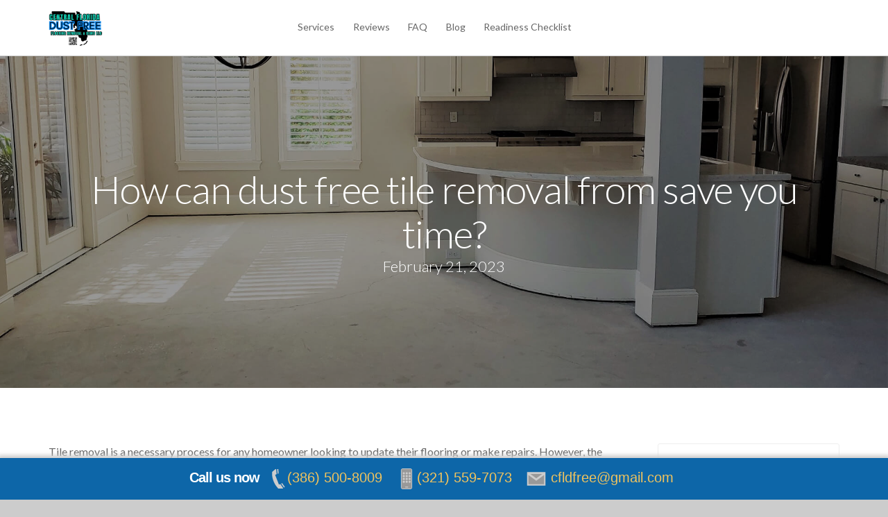

--- FILE ---
content_type: text/html; charset=UTF-8
request_url: https://www.cfldustfreetileremoval.com/how-can-dust-free-tile-removal-save-you-time/
body_size: 10293
content:
<!doctype html>
<html lang="en-US">

<head>
	<meta charset="UTF-8">
	<meta name="viewport" content="width=device-width, initial-scale=1.0">
	<link rel="pingback" href="https://www.cfldustfreetileremoval.com/xmlrpc.php" />
	<meta name='robots' content='index, follow, max-image-preview:large, max-snippet:-1, max-video-preview:-1' />

	<!-- This site is optimized with the Yoast SEO plugin v21.2 - https://yoast.com/wordpress/plugins/seo/ -->
	<title>How can dust free tile removal from save you time? | Central Florida Dust-Free Flooring &amp; Demo Removal LLC</title>
	<meta name="description" content="How can dust free tile removal from Central Florida Dust-Free Tile Removal save you time?" />
	<link rel="canonical" href="https://www.cfldustfreetileremoval.com/how-can-dust-free-tile-removal-save-you-time/" />
	<meta property="og:locale" content="en_US" />
	<meta property="og:type" content="article" />
	<meta property="og:title" content="How can dust free tile removal from save you time? - Central Florida Dust-Free Flooring &amp; Demo Removal LLC" />
	<meta property="og:description" content="How can dust free tile removal from Central Florida Dust-Free Tile Removal save you time?" />
	<meta property="og:url" content="https://www.cfldustfreetileremoval.com/how-can-dust-free-tile-removal-save-you-time/" />
	<meta property="og:site_name" content="Central Florida Dust-Free Flooring &amp; Demo Removal LLC" />
	<meta property="article:publisher" content="https://www.facebook.com/cfldustfree/" />
	<meta property="article:published_time" content="2023-02-21T17:11:17+00:00" />
	<meta property="article:modified_time" content="2023-02-21T17:18:06+00:00" />
	<meta property="og:image" content="https://www.cfldustfreetileremoval.com/wp-content/uploads/2020/02/central-florida-dust-free-tile-removal.jpg" />
	<meta property="og:image:width" content="1920" />
	<meta property="og:image:height" content="1230" />
	<meta property="og:image:type" content="image/jpeg" />
	<meta name="author" content="Titanium Tech" />
	<meta name="twitter:card" content="summary_large_image" />
	<meta name="twitter:label1" content="Written by" />
	<meta name="twitter:data1" content="Titanium Tech" />
	<meta name="twitter:label2" content="Est. reading time" />
	<meta name="twitter:data2" content="3 minutes" />
	<script type="application/ld+json" class="yoast-schema-graph">{"@context":"https://schema.org","@graph":[{"@type":"Article","@id":"https://www.cfldustfreetileremoval.com/how-can-dust-free-tile-removal-save-you-time/#article","isPartOf":{"@id":"https://www.cfldustfreetileremoval.com/how-can-dust-free-tile-removal-save-you-time/"},"author":{"name":"Titanium Tech","@id":"https://www.cfldustfreetileremoval.com/#/schema/person/2ab90baf405d574e6fc8186c565bed97"},"headline":"How can dust free tile removal from save you time?","datePublished":"2023-02-21T17:11:17+00:00","dateModified":"2023-02-21T17:18:06+00:00","mainEntityOfPage":{"@id":"https://www.cfldustfreetileremoval.com/how-can-dust-free-tile-removal-save-you-time/"},"wordCount":652,"publisher":{"@id":"https://www.cfldustfreetileremoval.com/#organization"},"image":{"@id":"https://www.cfldustfreetileremoval.com/how-can-dust-free-tile-removal-save-you-time/#primaryimage"},"thumbnailUrl":"https://www.cfldustfreetileremoval.com/wp-content/uploads/2020/02/central-florida-dust-free-tile-removal.jpg","inLanguage":"en-US"},{"@type":"WebPage","@id":"https://www.cfldustfreetileremoval.com/how-can-dust-free-tile-removal-save-you-time/","url":"https://www.cfldustfreetileremoval.com/how-can-dust-free-tile-removal-save-you-time/","name":"How can dust free tile removal from save you time? - Central Florida Dust-Free Flooring &amp; Demo Removal LLC","isPartOf":{"@id":"https://www.cfldustfreetileremoval.com/#website"},"primaryImageOfPage":{"@id":"https://www.cfldustfreetileremoval.com/how-can-dust-free-tile-removal-save-you-time/#primaryimage"},"image":{"@id":"https://www.cfldustfreetileremoval.com/how-can-dust-free-tile-removal-save-you-time/#primaryimage"},"thumbnailUrl":"https://www.cfldustfreetileremoval.com/wp-content/uploads/2020/02/central-florida-dust-free-tile-removal.jpg","datePublished":"2023-02-21T17:11:17+00:00","dateModified":"2023-02-21T17:18:06+00:00","description":"How can dust free tile removal from Central Florida Dust-Free Tile Removal save you time?","breadcrumb":{"@id":"https://www.cfldustfreetileremoval.com/how-can-dust-free-tile-removal-save-you-time/#breadcrumb"},"inLanguage":"en-US","potentialAction":[{"@type":"ReadAction","target":["https://www.cfldustfreetileremoval.com/how-can-dust-free-tile-removal-save-you-time/"]}]},{"@type":"ImageObject","inLanguage":"en-US","@id":"https://www.cfldustfreetileremoval.com/how-can-dust-free-tile-removal-save-you-time/#primaryimage","url":"https://www.cfldustfreetileremoval.com/wp-content/uploads/2020/02/central-florida-dust-free-tile-removal.jpg","contentUrl":"https://www.cfldustfreetileremoval.com/wp-content/uploads/2020/02/central-florida-dust-free-tile-removal.jpg","width":1920,"height":1230,"caption":"Central Florida Dust-Free Tile Removal"},{"@type":"BreadcrumbList","@id":"https://www.cfldustfreetileremoval.com/how-can-dust-free-tile-removal-save-you-time/#breadcrumb","itemListElement":[{"@type":"ListItem","position":1,"name":"Home","item":"https://www.cfldustfreetileremoval.com/"},{"@type":"ListItem","position":2,"name":"How can dust free tile removal from save you time?"}]},{"@type":"WebSite","@id":"https://www.cfldustfreetileremoval.com/#website","url":"https://www.cfldustfreetileremoval.com/","name":"Central Florida Dust-Free Tile Removal LLC","description":"Fast, Safe &amp; Clean flooring removal","publisher":{"@id":"https://www.cfldustfreetileremoval.com/#organization"},"potentialAction":[{"@type":"SearchAction","target":{"@type":"EntryPoint","urlTemplate":"https://www.cfldustfreetileremoval.com/?s={search_term_string}"},"query-input":"required name=search_term_string"}],"inLanguage":"en-US"},{"@type":"Organization","@id":"https://www.cfldustfreetileremoval.com/#organization","name":"Central Florida Dust-Free Tile Removal LLC","url":"https://www.cfldustfreetileremoval.com/","logo":{"@type":"ImageObject","inLanguage":"en-US","@id":"https://www.cfldustfreetileremoval.com/#/schema/logo/image/","url":"https://www.cfldustfreetileremoval.com/wp-content/uploads/2017/12/cf-dust-free-tile-removal-llc.jpg","contentUrl":"https://www.cfldustfreetileremoval.com/wp-content/uploads/2017/12/cf-dust-free-tile-removal-llc.jpg","width":600,"height":135,"caption":"Central Florida Dust-Free Tile Removal LLC"},"image":{"@id":"https://www.cfldustfreetileremoval.com/#/schema/logo/image/"},"sameAs":["https://www.facebook.com/cfldustfree/"]},{"@type":"Person","@id":"https://www.cfldustfreetileremoval.com/#/schema/person/2ab90baf405d574e6fc8186c565bed97","name":"Titanium Tech","image":{"@type":"ImageObject","inLanguage":"en-US","@id":"https://www.cfldustfreetileremoval.com/#/schema/person/image/","url":"https://secure.gravatar.com/avatar/d5a3bed674bcd72f3c2b2909c6cbeae9?s=96&d=mm&r=g","contentUrl":"https://secure.gravatar.com/avatar/d5a3bed674bcd72f3c2b2909c6cbeae9?s=96&d=mm&r=g","caption":"Titanium Tech"},"url":"https://www.cfldustfreetileremoval.com/author/titech/"}]}</script>
	<!-- / Yoast SEO plugin. -->


<link rel='dns-prefetch' href='//www.googletagmanager.com' />
<link rel='dns-prefetch' href='//fonts.googleapis.com' />
<link rel="alternate" type="application/rss+xml" title="Central Florida Dust-Free Flooring &amp; Demo Removal LLC &raquo; Feed" href="https://www.cfldustfreetileremoval.com/feed/" />
<link rel="alternate" type="application/rss+xml" title="Central Florida Dust-Free Flooring &amp; Demo Removal LLC &raquo; Comments Feed" href="https://www.cfldustfreetileremoval.com/comments/feed/" />
<link rel='stylesheet' id='wp-block-library-css' href='https://www.cfldustfreetileremoval.com/wp-includes/css/dist/block-library/style.min.css' type='text/css' media='all' />
<style id='classic-theme-styles-inline-css' type='text/css'>
/*! This file is auto-generated */
.wp-block-button__link{color:#fff;background-color:#32373c;border-radius:9999px;box-shadow:none;text-decoration:none;padding:calc(.667em + 2px) calc(1.333em + 2px);font-size:1.125em}.wp-block-file__button{background:#32373c;color:#fff;text-decoration:none}
</style>
<style id='global-styles-inline-css' type='text/css'>
body{--wp--preset--color--black: #000000;--wp--preset--color--cyan-bluish-gray: #abb8c3;--wp--preset--color--white: #ffffff;--wp--preset--color--pale-pink: #f78da7;--wp--preset--color--vivid-red: #cf2e2e;--wp--preset--color--luminous-vivid-orange: #ff6900;--wp--preset--color--luminous-vivid-amber: #fcb900;--wp--preset--color--light-green-cyan: #7bdcb5;--wp--preset--color--vivid-green-cyan: #00d084;--wp--preset--color--pale-cyan-blue: #8ed1fc;--wp--preset--color--vivid-cyan-blue: #0693e3;--wp--preset--color--vivid-purple: #9b51e0;--wp--preset--gradient--vivid-cyan-blue-to-vivid-purple: linear-gradient(135deg,rgba(6,147,227,1) 0%,rgb(155,81,224) 100%);--wp--preset--gradient--light-green-cyan-to-vivid-green-cyan: linear-gradient(135deg,rgb(122,220,180) 0%,rgb(0,208,130) 100%);--wp--preset--gradient--luminous-vivid-amber-to-luminous-vivid-orange: linear-gradient(135deg,rgba(252,185,0,1) 0%,rgba(255,105,0,1) 100%);--wp--preset--gradient--luminous-vivid-orange-to-vivid-red: linear-gradient(135deg,rgba(255,105,0,1) 0%,rgb(207,46,46) 100%);--wp--preset--gradient--very-light-gray-to-cyan-bluish-gray: linear-gradient(135deg,rgb(238,238,238) 0%,rgb(169,184,195) 100%);--wp--preset--gradient--cool-to-warm-spectrum: linear-gradient(135deg,rgb(74,234,220) 0%,rgb(151,120,209) 20%,rgb(207,42,186) 40%,rgb(238,44,130) 60%,rgb(251,105,98) 80%,rgb(254,248,76) 100%);--wp--preset--gradient--blush-light-purple: linear-gradient(135deg,rgb(255,206,236) 0%,rgb(152,150,240) 100%);--wp--preset--gradient--blush-bordeaux: linear-gradient(135deg,rgb(254,205,165) 0%,rgb(254,45,45) 50%,rgb(107,0,62) 100%);--wp--preset--gradient--luminous-dusk: linear-gradient(135deg,rgb(255,203,112) 0%,rgb(199,81,192) 50%,rgb(65,88,208) 100%);--wp--preset--gradient--pale-ocean: linear-gradient(135deg,rgb(255,245,203) 0%,rgb(182,227,212) 50%,rgb(51,167,181) 100%);--wp--preset--gradient--electric-grass: linear-gradient(135deg,rgb(202,248,128) 0%,rgb(113,206,126) 100%);--wp--preset--gradient--midnight: linear-gradient(135deg,rgb(2,3,129) 0%,rgb(40,116,252) 100%);--wp--preset--font-size--small: 13px;--wp--preset--font-size--medium: 20px;--wp--preset--font-size--large: 36px;--wp--preset--font-size--x-large: 42px;--wp--preset--spacing--20: 0.44rem;--wp--preset--spacing--30: 0.67rem;--wp--preset--spacing--40: 1rem;--wp--preset--spacing--50: 1.5rem;--wp--preset--spacing--60: 2.25rem;--wp--preset--spacing--70: 3.38rem;--wp--preset--spacing--80: 5.06rem;--wp--preset--shadow--natural: 6px 6px 9px rgba(0, 0, 0, 0.2);--wp--preset--shadow--deep: 12px 12px 50px rgba(0, 0, 0, 0.4);--wp--preset--shadow--sharp: 6px 6px 0px rgba(0, 0, 0, 0.2);--wp--preset--shadow--outlined: 6px 6px 0px -3px rgba(255, 255, 255, 1), 6px 6px rgba(0, 0, 0, 1);--wp--preset--shadow--crisp: 6px 6px 0px rgba(0, 0, 0, 1);}:where(.is-layout-flex){gap: 0.5em;}:where(.is-layout-grid){gap: 0.5em;}body .is-layout-flow > .alignleft{float: left;margin-inline-start: 0;margin-inline-end: 2em;}body .is-layout-flow > .alignright{float: right;margin-inline-start: 2em;margin-inline-end: 0;}body .is-layout-flow > .aligncenter{margin-left: auto !important;margin-right: auto !important;}body .is-layout-constrained > .alignleft{float: left;margin-inline-start: 0;margin-inline-end: 2em;}body .is-layout-constrained > .alignright{float: right;margin-inline-start: 2em;margin-inline-end: 0;}body .is-layout-constrained > .aligncenter{margin-left: auto !important;margin-right: auto !important;}body .is-layout-constrained > :where(:not(.alignleft):not(.alignright):not(.alignfull)){max-width: var(--wp--style--global--content-size);margin-left: auto !important;margin-right: auto !important;}body .is-layout-constrained > .alignwide{max-width: var(--wp--style--global--wide-size);}body .is-layout-flex{display: flex;}body .is-layout-flex{flex-wrap: wrap;align-items: center;}body .is-layout-flex > *{margin: 0;}body .is-layout-grid{display: grid;}body .is-layout-grid > *{margin: 0;}:where(.wp-block-columns.is-layout-flex){gap: 2em;}:where(.wp-block-columns.is-layout-grid){gap: 2em;}:where(.wp-block-post-template.is-layout-flex){gap: 1.25em;}:where(.wp-block-post-template.is-layout-grid){gap: 1.25em;}.has-black-color{color: var(--wp--preset--color--black) !important;}.has-cyan-bluish-gray-color{color: var(--wp--preset--color--cyan-bluish-gray) !important;}.has-white-color{color: var(--wp--preset--color--white) !important;}.has-pale-pink-color{color: var(--wp--preset--color--pale-pink) !important;}.has-vivid-red-color{color: var(--wp--preset--color--vivid-red) !important;}.has-luminous-vivid-orange-color{color: var(--wp--preset--color--luminous-vivid-orange) !important;}.has-luminous-vivid-amber-color{color: var(--wp--preset--color--luminous-vivid-amber) !important;}.has-light-green-cyan-color{color: var(--wp--preset--color--light-green-cyan) !important;}.has-vivid-green-cyan-color{color: var(--wp--preset--color--vivid-green-cyan) !important;}.has-pale-cyan-blue-color{color: var(--wp--preset--color--pale-cyan-blue) !important;}.has-vivid-cyan-blue-color{color: var(--wp--preset--color--vivid-cyan-blue) !important;}.has-vivid-purple-color{color: var(--wp--preset--color--vivid-purple) !important;}.has-black-background-color{background-color: var(--wp--preset--color--black) !important;}.has-cyan-bluish-gray-background-color{background-color: var(--wp--preset--color--cyan-bluish-gray) !important;}.has-white-background-color{background-color: var(--wp--preset--color--white) !important;}.has-pale-pink-background-color{background-color: var(--wp--preset--color--pale-pink) !important;}.has-vivid-red-background-color{background-color: var(--wp--preset--color--vivid-red) !important;}.has-luminous-vivid-orange-background-color{background-color: var(--wp--preset--color--luminous-vivid-orange) !important;}.has-luminous-vivid-amber-background-color{background-color: var(--wp--preset--color--luminous-vivid-amber) !important;}.has-light-green-cyan-background-color{background-color: var(--wp--preset--color--light-green-cyan) !important;}.has-vivid-green-cyan-background-color{background-color: var(--wp--preset--color--vivid-green-cyan) !important;}.has-pale-cyan-blue-background-color{background-color: var(--wp--preset--color--pale-cyan-blue) !important;}.has-vivid-cyan-blue-background-color{background-color: var(--wp--preset--color--vivid-cyan-blue) !important;}.has-vivid-purple-background-color{background-color: var(--wp--preset--color--vivid-purple) !important;}.has-black-border-color{border-color: var(--wp--preset--color--black) !important;}.has-cyan-bluish-gray-border-color{border-color: var(--wp--preset--color--cyan-bluish-gray) !important;}.has-white-border-color{border-color: var(--wp--preset--color--white) !important;}.has-pale-pink-border-color{border-color: var(--wp--preset--color--pale-pink) !important;}.has-vivid-red-border-color{border-color: var(--wp--preset--color--vivid-red) !important;}.has-luminous-vivid-orange-border-color{border-color: var(--wp--preset--color--luminous-vivid-orange) !important;}.has-luminous-vivid-amber-border-color{border-color: var(--wp--preset--color--luminous-vivid-amber) !important;}.has-light-green-cyan-border-color{border-color: var(--wp--preset--color--light-green-cyan) !important;}.has-vivid-green-cyan-border-color{border-color: var(--wp--preset--color--vivid-green-cyan) !important;}.has-pale-cyan-blue-border-color{border-color: var(--wp--preset--color--pale-cyan-blue) !important;}.has-vivid-cyan-blue-border-color{border-color: var(--wp--preset--color--vivid-cyan-blue) !important;}.has-vivid-purple-border-color{border-color: var(--wp--preset--color--vivid-purple) !important;}.has-vivid-cyan-blue-to-vivid-purple-gradient-background{background: var(--wp--preset--gradient--vivid-cyan-blue-to-vivid-purple) !important;}.has-light-green-cyan-to-vivid-green-cyan-gradient-background{background: var(--wp--preset--gradient--light-green-cyan-to-vivid-green-cyan) !important;}.has-luminous-vivid-amber-to-luminous-vivid-orange-gradient-background{background: var(--wp--preset--gradient--luminous-vivid-amber-to-luminous-vivid-orange) !important;}.has-luminous-vivid-orange-to-vivid-red-gradient-background{background: var(--wp--preset--gradient--luminous-vivid-orange-to-vivid-red) !important;}.has-very-light-gray-to-cyan-bluish-gray-gradient-background{background: var(--wp--preset--gradient--very-light-gray-to-cyan-bluish-gray) !important;}.has-cool-to-warm-spectrum-gradient-background{background: var(--wp--preset--gradient--cool-to-warm-spectrum) !important;}.has-blush-light-purple-gradient-background{background: var(--wp--preset--gradient--blush-light-purple) !important;}.has-blush-bordeaux-gradient-background{background: var(--wp--preset--gradient--blush-bordeaux) !important;}.has-luminous-dusk-gradient-background{background: var(--wp--preset--gradient--luminous-dusk) !important;}.has-pale-ocean-gradient-background{background: var(--wp--preset--gradient--pale-ocean) !important;}.has-electric-grass-gradient-background{background: var(--wp--preset--gradient--electric-grass) !important;}.has-midnight-gradient-background{background: var(--wp--preset--gradient--midnight) !important;}.has-small-font-size{font-size: var(--wp--preset--font-size--small) !important;}.has-medium-font-size{font-size: var(--wp--preset--font-size--medium) !important;}.has-large-font-size{font-size: var(--wp--preset--font-size--large) !important;}.has-x-large-font-size{font-size: var(--wp--preset--font-size--x-large) !important;}
.wp-block-navigation a:where(:not(.wp-element-button)){color: inherit;}
:where(.wp-block-post-template.is-layout-flex){gap: 1.25em;}:where(.wp-block-post-template.is-layout-grid){gap: 1.25em;}
:where(.wp-block-columns.is-layout-flex){gap: 2em;}:where(.wp-block-columns.is-layout-grid){gap: 2em;}
.wp-block-pullquote{font-size: 1.5em;line-height: 1.6;}
</style>
<link rel='stylesheet' id='wphb-1-css' href='https://www.cfldustfreetileremoval.com/wp-content/uploads/hummingbird-assets/42c9ac71e62014e7809b47435e298232.css' type='text/css' media='all' />
<style id='wphb-1-inline-css' type='text/css'>
.wpcf7 .wpcf7-recaptcha iframe {margin-bottom: 0;}.wpcf7 .wpcf7-recaptcha[data-align="center"] > div {margin: 0 auto;}.wpcf7 .wpcf7-recaptcha[data-align="right"] > div {margin: 0 0 0 auto;}
</style>
<link rel='stylesheet' id='ebor-body-font-css' href='https://fonts.googleapis.com/css?family=Lato%3A300%2C400%2C700%2C300italic%2C400italic%7CQuestrial%7CLora%3A400%2C700%2C400italic&#038;ver=6.3.7' type='text/css' media='all' />
<link rel='stylesheet' id='wphb-2-css' href='https://www.cfldustfreetileremoval.com/wp-content/uploads/hummingbird-assets/701ca3a26747dc54da8d2c291184b031.css' type='text/css' media='all' />
<link rel='stylesheet' id='ebor-theme-styles-css' href='https://www.cfldustfreetileremoval.com/wp-content/uploads/wp-less-cache/ebor-theme-styles.css?ver=1688578448' type='text/css' media='all' />
<link rel='stylesheet' id='ebor-style-css' href='https://www.cfldustfreetileremoval.com/wp-content/uploads/hummingbird-assets/e7b2252979dd719488c71ebf80fd7c51.css' type='text/css' media='all' />
<style id='ebor-style-inline-css' type='text/css'>

			.nav-1 .logo {
				margin-top: 0px;
				max-height: 80px;
			}
		
nav .logo {     max-height: 120px;     max-width: 325px;     top: 0px; }

@media all and (min-width: 991px) {
    .header-5 {
        min-height: 725px;
    }
}

input[type="submit"], .woocommerce #respond input#submit, .woocommerce a.button, .woocommerce button.button, .woocommerce input.button {
    background: #f0c35e;
    border: 1px solid #f0c35e;
    color: #000;
}

.header-1 {
    padding: 80px 0;
}

@media (max-width: 990px) {
    .nav-1 .menu {
        max-height: 400px;
        overflow-y: scroll;
    }
}
nav ul ul {
    min-width: 200px;
}

.footer-6 img {
    max-height: 40px;
}
@media all and (min-width: 768px) {
    .main-container section.vc_row-fluid + section.vc_row-fluid.full .background-image-holder {
        top: -1900px !important;
    }
}
</style>
<script type='text/javascript' src='https://www.cfldustfreetileremoval.com/wp-content/uploads/hummingbird-assets/7ee89e709742baa2316827543b569a2f.js' id='wphb-3-js'></script>

<!-- Google tag (gtag.js) snippet added by Site Kit -->
<!-- Google Analytics snippet added by Site Kit -->
<!-- Google Ads snippet added by Site Kit -->
<script type='text/javascript' src='https://www.googletagmanager.com/gtag/js?id=G-2Y4FB2LQ51' id='google_gtagjs-js' async></script>
<script id="google_gtagjs-js-after" type="text/javascript">
window.dataLayer = window.dataLayer || [];function gtag(){dataLayer.push(arguments);}
gtag("set","linker",{"domains":["www.cfldustfreetileremoval.com"]});
gtag("js", new Date());
gtag("set", "developer_id.dZTNiMT", true);
gtag("config", "G-2Y4FB2LQ51");
gtag("config", "AW-430055330");
</script>
<script type='text/javascript' src='https://www.cfldustfreetileremoval.com/wp-content/uploads/hummingbird-assets/5b0d0bddc12ed031d53cdf47e6dcb41a.js' id='wphb-4-js'></script>
<link rel="https://api.w.org/" href="https://www.cfldustfreetileremoval.com/wp-json/" /><link rel="alternate" type="application/json" href="https://www.cfldustfreetileremoval.com/wp-json/wp/v2/posts/3006" /><link rel="EditURI" type="application/rsd+xml" title="RSD" href="https://www.cfldustfreetileremoval.com/xmlrpc.php?rsd" />
<meta name="generator" content="WordPress 6.3.7" />
<link rel='shortlink' href='https://www.cfldustfreetileremoval.com/?p=3006' />
<link rel="alternate" type="application/json+oembed" href="https://www.cfldustfreetileremoval.com/wp-json/oembed/1.0/embed?url=https%3A%2F%2Fwww.cfldustfreetileremoval.com%2Fhow-can-dust-free-tile-removal-save-you-time%2F" />
<link rel="alternate" type="text/xml+oembed" href="https://www.cfldustfreetileremoval.com/wp-json/oembed/1.0/embed?url=https%3A%2F%2Fwww.cfldustfreetileremoval.com%2Fhow-can-dust-free-tile-removal-save-you-time%2F&#038;format=xml" />
<!-- browser-theme-color for WordPress --><meta name="theme-color" content="#0d66a8"><meta name="msapplication-navbutton-color" content="#0d66a8"><meta name="apple-mobile-web-app-capable" content="yes"><meta name="apple-mobile-web-app-status-bar-style" content="black-translucent"><meta name="generator" content="Site Kit by Google 1.170.0" /><!-- SEO meta tags powered by SmartCrawl https://wpmudev.com/project/smartcrawl-wordpress-seo/ -->
<link rel="canonical" href="https://www.cfldustfreetileremoval.com/how-can-dust-free-tile-removal-save-you-time/" />
<meta name="description" content="Tile removal is a necessary process for any homeowner looking to update their flooring or make repairs. However, the process of tile removal can be a messy  ..." />
<script type="application/ld+json">{"@context":"https:\/\/schema.org","@graph":[{"@type":"Organization","@id":"https:\/\/www.cfldustfreetileremoval.com\/#schema-publishing-organization","url":"https:\/\/www.cfldustfreetileremoval.com","name":"Central Florida Dust-Free Flooring &amp; Demo Removal LLC"},{"@type":"WebSite","@id":"https:\/\/www.cfldustfreetileremoval.com\/#schema-website","url":"https:\/\/www.cfldustfreetileremoval.com","name":"Central Florida Dust-Free Tile Removal LLC","encoding":"UTF-8","potentialAction":{"@type":"SearchAction","target":"https:\/\/www.cfldustfreetileremoval.com\/search\/{search_term_string}\/","query-input":"required name=search_term_string"}},{"@type":"BreadcrumbList","@id":"https:\/\/www.cfldustfreetileremoval.com\/how-can-dust-free-tile-removal-save-you-time?page&name=how-can-dust-free-tile-removal-save-you-time\/#breadcrumb","itemListElement":[{"@type":"ListItem","position":1,"name":"Home","item":"https:\/\/www.cfldustfreetileremoval.com"},{"@type":"ListItem","position":2,"name":"Uncategorized","item":"https:\/\/www.cfldustfreetileremoval.com\/category\/uncategorized\/"},{"@type":"ListItem","position":3,"name":"How can dust free tile removal from save you time?"}]},{"@type":"Person","@id":"https:\/\/www.cfldustfreetileremoval.com\/author\/titech\/#schema-author","name":"Titanium Tech","url":"https:\/\/www.cfldustfreetileremoval.com\/author\/titech\/"},{"@type":"WebPage","@id":"https:\/\/www.cfldustfreetileremoval.com\/how-can-dust-free-tile-removal-save-you-time\/#schema-webpage","isPartOf":{"@id":"https:\/\/www.cfldustfreetileremoval.com\/#schema-website"},"publisher":{"@id":"https:\/\/www.cfldustfreetileremoval.com\/#schema-publishing-organization"},"url":"https:\/\/www.cfldustfreetileremoval.com\/how-can-dust-free-tile-removal-save-you-time\/"},{"@type":"Article","mainEntityOfPage":{"@id":"https:\/\/www.cfldustfreetileremoval.com\/how-can-dust-free-tile-removal-save-you-time\/#schema-webpage"},"author":{"@id":"https:\/\/www.cfldustfreetileremoval.com\/author\/titech\/#schema-author"},"publisher":{"@id":"https:\/\/www.cfldustfreetileremoval.com\/#schema-publishing-organization"},"dateModified":"2023-02-21T12:18:06","datePublished":"2023-02-21T12:11:17","headline":"How can dust free tile removal from save you time? | Central Florida Dust-Free Flooring &amp; Demo Removal LLC","description":"Tile removal is a necessary process for any homeowner looking to update their flooring or make repairs. However, the process of tile removal can be a messy  ...","name":"How can dust free tile removal from save you time?","image":{"@type":"ImageObject","@id":"https:\/\/www.cfldustfreetileremoval.com\/how-can-dust-free-tile-removal-save-you-time\/#schema-article-image","url":"https:\/\/www.cfldustfreetileremoval.com\/wp-content\/uploads\/2020\/02\/central-florida-dust-free-tile-removal.jpg","height":1230,"width":1920},"thumbnailUrl":"https:\/\/www.cfldustfreetileremoval.com\/wp-content\/uploads\/2020\/02\/central-florida-dust-free-tile-removal.jpg"}]}</script>
<meta property="og:type" content="article" />
<meta property="og:url" content="https://www.cfldustfreetileremoval.com/how-can-dust-free-tile-removal-save-you-time/" />
<meta property="og:title" content="How can dust free tile removal from save you time? | Central Florida Dust-Free Flooring &amp; Demo Removal LLC" />
<meta property="og:description" content="Tile removal is a necessary process for any homeowner looking to update their flooring or make repairs. However, the process of tile removal can be a messy ..." />
<meta property="og:image" content="https://www.cfldustfreetileremoval.com/wp-content/uploads/2020/02/central-florida-dust-free-tile-removal.jpg" />
<meta property="og:image:width" content="1920" />
<meta property="og:image:height" content="1230" />
<meta property="article:published_time" content="2023-02-21T12:11:17" />
<meta property="article:author" content="Titanium Tech" />
<meta name="twitter:card" content="summary_large_image" />
<meta name="twitter:title" content="How can dust free tile removal from save you time? | Central Florida Dust-Free Flooring &amp; Demo Removal LLC" />
<meta name="twitter:description" content="Tile removal is a necessary process for any homeowner looking to update their flooring or make repairs. However, the process of tile removal can be a messy ..." />
<meta name="twitter:image" content="https://www.cfldustfreetileremoval.com/wp-content/uploads/2020/02/central-florida-dust-free-tile-removal.jpg" />
<!-- /SEO -->
<style media="screen" type="text/css">
#scb-wrapper ul,#scb-wrapper li,#scb-wrapper a, #scb-wrapper a span {display:inline;margin:0;padding:0;font-family:sans-serif;font-size:0.96em;line-height:1;} #scb-wrapper ul:after,#scb-wrapper li:after {display:inline;} #scb-wrapper li {margin:0 .5em;} #scb-wrapper img {display:inline;vertical-align:middle;margin:0;padding:0;border:0 none;width:30px;height:30px;} #scb-wrapper .scb-email {padding-right:1em;} #scb-wrapper .scb-email a span, #scb-wrapper .scb-sms a span, #scb-wrapper .scb-whatsapp a span, #scb-wrapper .scb-messenger a span, #scb-wrapper .scb-telegram a span {margin: 0 .3em;} #scb-wrapper li a span {white-space:nowrap;}
#scb-wrapper.scb-fixed {position:fixed;bottom:0;left:0;z-index:2147483647;width:100%;}
@media screen and (max-width:768px) {#scb-wrapper .scb-phone span,#scb-wrapper .scb-fax span,#scb-wrapper .scb-cellphone span,#scb-wrapper .scb-sms span,#scb-wrapper .scb-email span {display:none;}}
@media screen and (max-width:480px) {#scb-wrapper #scb-directs {margin-bottom:.5em;} #scb-wrapper ul {display:block;}}
@media screen and (min-width: 640px) { body { padding-bottom: 35px !important; } }
#scb-wrapper { padding: 15px 15px; background-color: rgba( 13, 102, 168, 1.000 ); color: #ffffff; text-align: center; box-shadow: 0 -1px 6px 3px #ccc; } 
#scb-wrapper h2 { display: inline; margin: 0; padding: 0; font: normal normal bold 15px/1 sans-serif;  color: #ffffff; }
#scb-wrapper h2::before, h2::after { display: none; }
@media screen and (max-width: 768px) { #scb-wrapper h2 { display: none; } }
#scb-wrapper a { color: #f0c35e; } 
#scb-wrapper h2, #scb-wrapper ul, #scb-wrapper li, #scb-wrapper a, #scb-wrapper a span { font-size: 20px; } 
</style>
<style media="print" type="text/css">#scb-wrapper { display:none; }</style><style type="text/css">.recentcomments a{display:inline !important;padding:0 !important;margin:0 !important;}</style><meta name="generator" content="Powered by WPBakery Page Builder - drag and drop page builder for WordPress."/>
<!--[if lte IE 9]><link rel="stylesheet" type="text/css" href="https://www.cfldustfreetileremoval.com/wp-content/plugins/js_composer/assets/css/vc_lte_ie9.min.css" media="screen"><![endif]--><style type="text/css" id="custom-background-css">
body.custom-background { background-color: #cccccc; }
</style>
	
<!-- Google Tag Manager snippet added by Site Kit -->
<script type="text/javascript">
			( function( w, d, s, l, i ) {
				w[l] = w[l] || [];
				w[l].push( {'gtm.start': new Date().getTime(), event: 'gtm.js'} );
				var f = d.getElementsByTagName( s )[0],
					j = d.createElement( s ), dl = l != 'dataLayer' ? '&l=' + l : '';
				j.async = true;
				j.src = 'https://www.googletagmanager.com/gtm.js?id=' + i + dl;
				f.parentNode.insertBefore( j, f );
			} )( window, document, 'script', 'dataLayer', 'GTM-WW772V4J' );
			
</script>

<!-- End Google Tag Manager snippet added by Site Kit -->
<noscript><style type="text/css"> .wpb_animate_when_almost_visible { opacity: 1; }</style></noscript></head>

<body data-rsssl=1 class="post-template-default single single-post postid-3006 single-format-standard custom-background wpb-js-composer js-comp-ver-5.4.5 vc_responsive">

		
<div class="nav-container">
	<nav class="nav-1 fixed">
		<div class="navbar">
			<div class="container">
				<div class="row">
				
					<div class="col-md-3 col-sm-6 col-xs-8">
						<a href="https://www.cfldustfreetileremoval.com/" class="home-link">
															<img alt="Central Florida Dust-Free Flooring &amp; Demo Removal LLC" class="logo" src="https://www.cfldustfreetileremoval.com/wp-content/uploads/2025/01/Central-Florida-Dust-Free-Flooring-Removal-and-Demo-Logo-TRansparent-Logo.png" />
													</a>
					</div>
			
					<div class="col-md-3 text-right col-sm-6 col-md-push-6 col-xs-4">
						
												
						<div class="mobile-toggle">
							<div class="upper"></div>
							<div class="middle"></div>
							<div class="lower"></div>
						</div>
						
					</div>
			
					<div class="col-md-6 text-center col-md-pull-3 col-sm-12 col-xs-12">
						<ul id="menu-main-page" class="menu"><li id="menu-item-2211" class="menu-item menu-item-type-custom menu-item-object-custom menu-item-has-children menu-item-2211 has-dropdown"><a href="https://www.cfldustfreetileremoval.com/#" data-toggle="dropdown" class="dropdown-toggle js-activated">Services</a>
<ul role="menu" class=" subnav">
	<li id="menu-item-2212" class="menu-item menu-item-type-post_type menu-item-object-page menu-item-2212"><a href="https://www.cfldustfreetileremoval.com/additional-services/">Additional Services</a></li>
	<li id="menu-item-2213" class="menu-item menu-item-type-custom menu-item-object-custom menu-item-has-children menu-item-2213 has-dropdown"><a href="https://www.cfldustfreetileremoval.com/#">Galleries</a>
	<ul role="menu" class=" subnav">
		<li id="menu-item-1916" class="menu-item menu-item-type-post_type menu-item-object-page menu-item-1916"><a href="https://www.cfldustfreetileremoval.com/tile-removal-gallery/">Tile Removal</a></li>
		<li id="menu-item-1914" class="menu-item menu-item-type-post_type menu-item-object-page menu-item-1914"><a href="https://www.cfldustfreetileremoval.com/commercial-tile-floor-removal-gallery/">Commercial Tile Removal</a></li>
		<li id="menu-item-1915" class="menu-item menu-item-type-post_type menu-item-object-page menu-item-1915"><a href="https://www.cfldustfreetileremoval.com/glue-down-wood-floor-removal-gallery/">Glue Down Wood Floor Removal</a></li>
		<li id="menu-item-1912" class="menu-item menu-item-type-post_type menu-item-object-page menu-item-1912"><a href="https://www.cfldustfreetileremoval.com/demolition-gallery/">Demolition</a></li>
		<li id="menu-item-1913" class="menu-item menu-item-type-post_type menu-item-object-page menu-item-1913"><a href="https://www.cfldustfreetileremoval.com/concrete-cutting-gallery/">Concrete Cutting</a></li>
	</ul>
</li>
</ul>
</li>
<li id="menu-item-1728" class="menu-item menu-item-type-post_type menu-item-object-page menu-item-1728"><a href="https://www.cfldustfreetileremoval.com/reviews/">Reviews</a></li>
<li id="menu-item-784" class="menu-item menu-item-type-post_type menu-item-object-page menu-item-784"><a href="https://www.cfldustfreetileremoval.com/faq/">FAQ</a></li>
<li id="menu-item-930" class="menu-item menu-item-type-post_type menu-item-object-page menu-item-930"><a href="https://www.cfldustfreetileremoval.com/articles/">Blog</a></li>
<li id="menu-item-2086" class="menu-item menu-item-type-post_type menu-item-object-page menu-item-2086"><a href="https://www.cfldustfreetileremoval.com/readiness-checklist/">Readiness Checklist</a></li>
</ul>					</div>
		
				</div>
			</div>
		</div>
	</nav>
</div>
<div class="main-container"><section class="header header-11 overlay"><div class="hero-slider"><ul class="slides"><li>
		
			<div class="background-image-holder">
				<img alt="Background Image" class="background-image" src="https://www.cfldustfreetileremoval.com/wp-content/uploads/2020/02/central-florida-dust-free-tile-removal.jpg">
			</div>
		
			<div class="container">
				<div class="row">
					<div class="col-sm-12 text-center">
						<h2 class="text-white">How can dust free tile removal from save you time?</h2>
						<p class="text-white lead">February 21, 2023</p>
					</div>
				</div>
			</div>
			
		</li></ul></div></section>
<section class="blog">
	<div class="container">
		<div class="row">
			
			<div class="col-md-9">
				<div id="post-3006" class="blog-snippet post-3006 post type-post status-publish format-standard has-post-thumbnail hentry category-uncategorized">
	<h6 class="light text-center">
		February 21, 2023	</h6>
	<h3 class="text-center"><a href="https://www.cfldustfreetileremoval.com/how-can-dust-free-tile-removal-save-you-time/">How can dust free tile removal from save you time?</a></h3><p>Tile removal is a necessary process for any homeowner looking to update their flooring or make repairs. However, the process of tile removal can be a messy one, often leaving dust and debris all over the house. This can be both time-consuming and inconvenient for homeowners who must spend additional time cleaning up after the removal process. Dust free tile removal from Central Florida Dust-Free Tile Removal is a solution that can save homeowner time, money and effort. In this blog post, we will discuss how dust free tile removal can help you save time.</p>
<h4>What is Dust Free Tile Removal?</h4>
<p>Dust free tile removal is a process that uses specialized equipment and techniques to remove tiles without creating any dust. Traditional tile removal methods typically involve the use of hammers and chisels to break up the tiles. This creates a significant amount of dust that can spread throughout the house and even enter the HVAC system. Dust free tile removal from Central Florida Dust-Free Tile Removal, on the other hand, uses equipment such as HEPA filters and specialized vacuums to contain and collect dust as it is generated during the removal process. This makes for a cleaner and healthier environment for the homeowner.</p>
<h4>How Does Dust Free Tile Removal Save Time?</h4>
<ol>
<li><strong>Faster Removal Process</strong>: Dust free tile removal is a much faster process compared to traditional tile removal methods. Since dust free tile removal equipment is more efficient, Central Florida Dust-Free Tile Removal can remove tiles much quicker than the traditional method of using hammers and chisels. This means less time spent on the job and less disruption to the homeowner&#8217;s daily routine.</li>
<li><strong>No Need for Post-Removal Clean-up</strong>: With traditional tile removal methods, homeowners are often left with a lot of dust and debris to clean up after the removal process. This can be a time-consuming and tedious task. However, with dust free tile removal from Central Florida Dust-Free Tile Removal, there is little to no dust left behind, which means homeowners don&#8217;t need to spend time cleaning up after the job is done. This saves them valuable time and effort.</li>
<li><strong>Fewer Disruptions</strong>: Traditional tile removal methods can create a lot of noise and dust, which can be disruptive to the homeowner&#8217;s daily routine. Dust free tile removal from Central Florida Dust-Free Tile Removal, on the other hand, is a much quieter and less intrusive process. This means homeowners can carry on with their daily routine without any significant disruptions.</li>
<li><strong>No need to vacate the house</strong>: Since dust free tile removal is less intrusive and less messy, homeowners don&#8217;t have to vacate their house during the tile removal process. They can stay in their home and carry on with their daily routine while the contractors work on removing the tiles. This saves them time and money that they would have spent on alternative accommodations.</li>
<li><strong>Improved Indoor Air Quality</strong>: One of the biggest benefits of dust free tile removal is that it improves indoor air quality. Traditional tile removal methods create a significant amount of dust, which can be harmful to the respiratory system. Dust free tile removal, on the other hand, ensures that the air is clean and free of dust. This creates a healthier environment for the homeowner and reduces the risk of respiratory issues.</li>
</ol>
<h4>Conclusion</h4>
<p>Dust free tile removal from Central Florida Dust-Free Tile Removal is a highly efficient and effective method for removing tiles from floors and walls. This method not only saves time but also improves indoor air quality, reduces disruptions, and eliminates the need for post-removal clean-up. Homeowners who choose dust free tile removal can enjoy a cleaner and healthier environment while also saving valuable time and money. If you&#8217;re planning to remove tiles in your home, consider dust free tile removal from Central Florida Dust-Free Tile Removal for a faster, cleaner, and more efficient process.</p>
<div class="clearfix"></div></div><!--end snippet-->			</div>
			
			<aside class="col-md-3 hidden-sm">
	<div id="search-2" class="sidebox widget widget_search"><form class="search" method="get" id="searchform" action="https://www.cfldustfreetileremoval.com/">
	<input type="text" id="s2" name="s" placeholder="Type and hit enter.." />
</form></div>
		<div id="recent-posts-2" class="sidebox widget widget_recent_entries">
		<h6 class="light">Recent Posts</h6><hr />
		<ul>
											<li>
					<a href="https://www.cfldustfreetileremoval.com/how-can-dust-free-tile-removal-save-you-time/" aria-current="page">How can dust free tile removal from save you time?</a>
									</li>
											<li>
					<a href="https://www.cfldustfreetileremoval.com/why-choose-dust-free-tile-removal/">Why Choose Dust Free Tile Removal?</a>
									</li>
											<li>
					<a href="https://www.cfldustfreetileremoval.com/another-satisfied-customer/">Another Satisfied Customer</a>
									</li>
											<li>
					<a href="https://www.cfldustfreetileremoval.com/a-customers-experience/">A customer shares her experience</a>
									</li>
											<li>
					<a href="https://www.cfldustfreetileremoval.com/note-from-customer/">Note from a customer who tried do-it-yourself tile floor removal</a>
									</li>
					</ul>

		</div><div id="recent-comments-2" class="sidebox widget widget_recent_comments"><h6 class="light">Recent Comments</h6><hr /><ul id="recentcomments"></ul></div><div id="archives-2" class="sidebox widget widget_archive"><h6 class="light">Archives</h6><hr />
			<ul>
					<li><a href='https://www.cfldustfreetileremoval.com/2023/02/'>February 2023</a></li>
	<li><a href='https://www.cfldustfreetileremoval.com/2022/07/'>July 2022</a></li>
	<li><a href='https://www.cfldustfreetileremoval.com/2020/03/'>March 2020</a></li>
	<li><a href='https://www.cfldustfreetileremoval.com/2019/04/'>April 2019</a></li>
	<li><a href='https://www.cfldustfreetileremoval.com/2019/02/'>February 2019</a></li>
	<li><a href='https://www.cfldustfreetileremoval.com/2018/10/'>October 2018</a></li>
	<li><a href='https://www.cfldustfreetileremoval.com/2018/07/'>July 2018</a></li>
			</ul>

			</div><div id="categories-2" class="sidebox widget widget_categories"><h6 class="light">Categories</h6><hr />
			<ul>
					<li class="cat-item cat-item-1"><a href="https://www.cfldustfreetileremoval.com/category/uncategorized/">Uncategorized</a>
</li>
			</ul>

			</div><div id="meta-2" class="sidebox widget widget_meta"><h6 class="light">Meta</h6><hr />
		<ul>
						<li><a rel="nofollow" href="https://www.cfldustfreetileremoval.com/wp-login.php">Log in</a></li>
			<li><a href="https://www.cfldustfreetileremoval.com/feed/">Entries feed</a></li>
			<li><a href="https://www.cfldustfreetileremoval.com/comments/feed/">Comments feed</a></li>

			<li><a href="https://wordpress.org/">WordPress.org</a></li>
		</ul>

		</div></aside>		
		</div><!--end of row-->
	</div><!--end of container-->
</section>


<footer class="footer footer-2">
	<div class="container">
		<div class="row">
			<div class="col-sm-12 text-center">
				<ul id="menu-footer-menu" class="menu"><li id="menu-item-1110" class="menu-item menu-item-type-post_type menu-item-object-page menu-item-1110"><a href="https://www.cfldustfreetileremoval.com/get-estimate/">Get an estimate</a></li>
<li id="menu-item-1109" class="menu-item menu-item-type-post_type menu-item-object-page menu-item-1109"><a href="https://www.cfldustfreetileremoval.com/faq/">FAQ</a></li>
<li id="menu-item-1108" class="menu-item menu-item-type-post_type menu-item-object-page menu-item-1108"><a href="https://www.cfldustfreetileremoval.com/articles/">Articles</a></li>
<li id="menu-item-1118" class="menu-item menu-item-type-post_type menu-item-object-page menu-item-1118"><a href="https://www.cfldustfreetileremoval.com/terms-of-use/">Terms of Use</a></li>
<li id="menu-item-1107" class="menu-item menu-item-type-post_type menu-item-object-page menu-item-1107"><a href="https://www.cfldustfreetileremoval.com/privacy-policy/">Privacy Policy</a></li>
</ul>			</div>
		</div>
	
		<div class="row">
			<div class="col-sm-12 text-center">
				<a href="https://www.cfldustfreetileremoval.com/">
					<img alt="Logo" src="https://www.cfldustfreetileremoval.com/wp-content/uploads/2025/01/Central-Florida-Dust-Free-Flooring-Removal-and-Demo-Logo-TRansparent-Logo.png">
				</a>
				<p class="sub">
					Copyright 2025 Central Florida Dust Free Flooring Removal LLC<br>Website Services provided by <a href="https://www.titaniumtech.net/">Titanium Technology Solutions, LLC</a>				</p>
			</div>
		</div>
	</div>
</footer>	

</div>

		<!-- Google Tag Manager (noscript) snippet added by Site Kit -->
		<noscript>
			<iframe src="https://www.googletagmanager.com/ns.html?id=GTM-WW772V4J" height="0" width="0" style="display:none;visibility:hidden"></iframe>
		</noscript>
		<!-- End Google Tag Manager (noscript) snippet added by Site Kit -->
		<script type='text/javascript' id='wphb-5-js-extra'>
/* <![CDATA[ */
var wp_data = {"access_token":"","client_id":""};;;var wpcf7 = {"api":{"root":"https:\/\/www.cfldustfreetileremoval.com\/wp-json\/","namespace":"contact-form-7\/v1"}};
/* ]]> */
</script>
<script id="wphb-5-js-before" type="text/javascript">
var cf7GASendActions = {"invalid":"true","spam":"true","mail_sent":"true","mail_failed":"true","sent":"false"}, cf7FormIDs = {"ID_148":"Estimate Request"}
</script>
<script type='text/javascript' src='https://www.cfldustfreetileremoval.com/wp-content/uploads/hummingbird-assets/f8bfa6dba8c0a1102749e70b3a34a253.js' id='wphb-5-js'></script>
<div id="scb-wrapper" class="scb-fixed"><h2>Call us now</h2><ul id="scb-directs"><li class="scb-phone"><a rel="nofollow" href="tel:3865008009"><img src="https://www.cfldustfreetileremoval.com/wp-content/plugins/speed-contact-bar/public/assets/images/phone_bright.svg" width="30" height="30" alt="Phone Number" /><span>(386) 500-8009</span></a></li><li class="scb-cellphone"><a rel="nofollow" href="tel:3215597073"><img src="https://www.cfldustfreetileremoval.com/wp-content/plugins/speed-contact-bar/public/assets/images/cellphone_bright.svg" width="30" height="30" alt="Cell Phone Number" /><span>(321) 559-7073</span></a></li><li class="scb-email"><a rel="nofollow" href="mailto:&#099;&#102;l&#100;&#102;r&#101;e&#064;gmai&#108;&#046;com"><img src="https://www.cfldustfreetileremoval.com/wp-content/plugins/speed-contact-bar/public/assets/images/email_bright.svg" width="30" height="30" alt="Email" /><span>&#099;&#102;ld&#102;ree&#064;&#103;&#109;a&#105;&#108;&#046;c&#111;&#109;</span></a></li></ul></div><script type="text/javascript">document.body.style.setProperty( "padding-bottom", document.getElementById('scb-wrapper').offsetHeight+'px', "important" );</script></body>
</html>
<!--Generated by Endurance Page Cache-->

--- FILE ---
content_type: text/css
request_url: https://www.cfldustfreetileremoval.com/wp-content/uploads/wp-less-cache/ebor-theme-styles.css?ver=1688578448
body_size: 10282
content:
.wpcf7-recaptcha > div{margin:0 auto;}body{background:#eee;-webkit-backface-visibility:hidden;}.main-container,.nav-container,.footer-container,nav,nav.fixed,.callout{max-width:1600px;margin:0 auto;left:0;right:0;overflow:hidden;}body.boxed-layout .main-container,body.boxed-layout .nav-container,body.boxed-layout .footer-container,body.boxed-layout nav,body.boxed-layout nav.fixed,body.boxed-layout nav.overlay{max-width:1280px;}.main-container{transition:all 0.3s ease;-webkit-transition:all 0.3s ease;-moz-transition:all 0.3s ease;clear:both;position:relative;}.slider{position:relative;}a{text-decoration:none;}a,a:hover,a:active,a:visited,a:focus{text-decoration:none;}img{max-width:100%;}.hero-slider{position:relative;overflow:hidden;background:#222;}.flex-control-nav{bottom:16px;}.flex-control-nav li{margin:0 7px;}.pull-right{right:0;}.pull-left{left:0;}.parallax .background-image-holder{transition:opacity 0.3s ease !important;top:0 !important;}.parallax{overflow:hidden;}@media all and (max-width: 767px){.hide-for-small{display:none;}}.v-align-children{display:-webkit-flex;display:-moz-flex;display:-ms-flexbox;display:flex;align-items:center;-webkit-align-items:center;justify-content:center;-webkit-justify-content:center;flex-direction:row;-webkit-flex-direction:row;}.v-align-children-column{display:-webkit-flex;display:-moz-flex;display:-ms-flexbox;display:flex;align-items:center;-webkit-align-items:center;justify-content:center;-webkit-justify-content:center;flex-direction:column;-webkit-flex-direction:column;}.disable-select{-webkit-touch-callout:none;-webkit-user-select:none;-khtml-user-select:none;-moz-user-select:none;-ms-user-select:none;user-select:none;}@media all and (max-width: 990px){.v-align-children{display:block !important;}}section{padding:80px 0;position:relative;background:#fff;}section .container{position:relative;z-index:2;}@media all and (max-width: 767px){section{padding:40px 0;}}body{font-family:"Lato", "Helvetica Neue", Helvetica, Arial, sans-serif;font-size:16px;line-height:24px;color:#636363;-webkit-font-smoothing:antialiased;-moz-osx-font-smoothing:grayscale;}h1,h2,h3,h4,h5,h6{color:#0d66a8;margin:0;cursor:default;}h1{font-size:66px;line-height:74px;font-weight:300;letter-spacing:-1px;}h2{font-size:56px;line-height:64px;font-weight:300;letter-spacing:-1px;}h3{font-size:46px;line-height:54px;font-weight:300;letter-spacing:-1px;}h4{font-size:36px;line-height:44px;font-weight:300;}h5{font-size:22px;line-height:30px;font-weight:400;}h6{font-size:14px;line-height:24px;font-weight:700;text-transform:uppercase;}h6.light{font-weight:300;letter-spacing:2px;margin-right:-2px;}@media all and (max-width: 1024px){h1{font-size:60px;line-height:68px;}h2{font-size:50px;line-height:58px;}h3{font-size:40px;line-height:48px;}h4{font-size:30px;line-height:38px;}}@media all and (max-width: 990px){h1{font-size:46px;line-height:50px;}h2{font-size:46px;line-height:50px;}h3{font-size:36px;line-height:40px;}h4{font-size:26px;line-height:30px;}h5{font-size:18px;line-height:26px;}}p{font-size:16px;line-height:24px;margin-bottom:24px;cursor:default;}p.lead,.testimonials-3 h4{font-size:22px;font-weight:300;line-height:30px;}p.sub{font-size:12px;line-height:16px;}p.sub a{font-weight:bold;color:#222;}p:last-child{margin-bottom:0;}p a{color:#0d66a8;font-weight:700;transition:all 0.3s ease;-webkit-transition:all 0.3s ease;-moz-transition:all 0.3s ease;}p a:hover{color:#083b61;}p.text-white a{color:#fff;}@media all and (max-width: 768px){p.lead{font-weight:normal;font-size:16px;line-height:24px;}}.btn,.comment-reply-link,.more-link{display:inline-block;height:55px;line-height:53px;font-size:18px;border-radius:100px;padding:0 36px;border:1px solid #ccc;color:#0d66a8;transition:all 0.3s ease;-webkit-transition:all 0.3s ease;-moz-transition:all 0.3s ease;text-align:center;}.pagination>li>a,.pagination>li>a:hover{color:#0d66a8;}.pagination .active a{background:#0d66a8;color:#fff;border-color:#0d66a8;}.btn:hover,.comment-reply-link:hover,.more-link:hover{background-color:#0d66a8;}.btn-filled{background:#0d66a8;color:#fff;border:1px solid #0d66a8;}.btn-filled:hover,.btn:hover,.more-link:hover{color:#fff;border-color:#0d66a8;}.btn-filled:hover{background:#094979;}.btn.super-action{border-radius:3px;height:85px;line-height:76px;font-size:24px;font-weight:300;min-width:267px;border:2px solid;}.btn.super-action.btn-filled{background:#0d66a8;color:#fff;border:2px solid #0d66a8;}.btn.super-action.btn-filled:hover{background:#0b5890;}.btn-sm,.comment-reply-link{height:45px;line-height:40px;font-size:16px;padding:0 28px;}.btn-xs{height:40px;line-height:35px;font-size:16px;padding:0 26px;}@media all and (max-width: 767px){.btn{height:45px;line-height:40px;font-size:16px;padding:0 28px;}.btn.super-action{height:64px;line-height:58px;min-width:0px;font-size:18px;font-weight:normal;}}a{color:#888;}a:hover{color:#444;}.text-white{color:#fff !important;}.muted-white{color:#f8f8f8;}.bg-secondary{background:#eaeaea;}section.bg-dark,footer.bg-dark{background:#222;}section.bg-dark.bg-secondary,footer.bg-dark.bg-secondary,.bg-dark + .bg-dark,.bg-dark + a + .bg-dark{background:#282828;}section.bg-dark h1,footer.bg-dark h1,section.bg-dark h2,footer.bg-dark h2,section.bg-dark h3,footer.bg-dark h3,section.bg-dark h4,footer.bg-dark h4,section.bg-dark h5,footer.bg-dark h5,section.bg-dark h6,footer.bg-dark h6{color:#fff;}section.bg-dark p,section.bg-dark span,footer.bg-dark{color:#eee;}section.bg-dark a,footer.bg-dark span{color:#fff;}::selection{background:#0d66a8;color:#fff;}::-moz-selection{background:#0d66a8;color:#fff;}.woocommerce span.onsale{background:#0d66a8;color:#fff;}input[type="text"],input[type="password"],input[type="datetime"],input[type="datetime-local"],input[type="date"],input[type="month"],input[type="time"],input[type="week"],input[type="number"],input[type="email"],input[type="url"],input[type="search"],input[type="tel"],input[type="color"],textarea{height:54px;line-height:48px;padding-left:16px;border:1px solid #eee;background:#fff;border-radius:3px;font-size:16px;color:#888 !important;font-weight:400;}textarea{height:160px;}input[type="submit"],.woocommerce #respond input#submit,.woocommerce a.button,.woocommerce button.button,.woocommerce input.button{font-weight:500 !important;height:54px;line-height:48px;text-align:center;background:#0d66a8;border:1px solid #0d66a8;font-size:18px;font-weight:300;padding:0 36px;transition:all 0.3s ease;-webkit-transition:all 0.3s ease;-moz-transition:all 0.3s ease;color:#fff;}input[type="submit"]:hover,.woocommerce #respond input#submit,.woocommerce a.button,.woocommerce button.button,.woocommerce input.button{background:#0b5890;color:#fff;}input:focus,textarea:focus{outline:none;}input.field-error,textarea.field-error{outline:1px solid #a83a3a;}form{position:relative;display:inline-block;}form p{margin-top:12px;}form a{font-weight:bold;}.contained-form input[type="text"]:first-of-type{border-radius:3px 0px 0px 3px;position:relative;}.contained-form input[type="text"]:nth-of-type(2){border-radius:0px;border-left:1px solid #eee;}.form-success,.form-error{position:absolute;bottom:105%;left:0;width:100%;z-index:20;background:#a83a3a;color:#fff;border-radius:3px;padding:8px;display:none;}.form-success{background:#3aa844;}@media all and (max-width: 767px){.contained-form input{width:100%;left:0 !important;right:0 !important;}.contained-form input[type="text"]:first-of-type{border-bottom:none;border-radius:3px 3px 0px 0px;}.contained-form input[type="text"]:nth-of-type(2){border-radius:0px;border-top:1px solid #eee;}.contained-form input[type="submit"]{border-radius:0px 0px 3px 3px;top:0;}}.mail-list-form{display:none;}video{max-width:100%;}.local-video-container{position:relative;}.local-video-container video{box-shadow:0 2px 5px 0 rgba(0,0,0,0.26);}.local-video-container .background-image-holder{transition:all 0.3s ease;-webkit-transition:all 0.3s ease;-moz-transition:all 0.3s ease;top:0;box-shadow:0 1px 15px 0 rgba(0,0,0,0.26);}.background-image-holder.fadeout{opacity:0 !important;z-index:0;pointer-events:none;}.background-image-holder.parallax{height:150%;top:-30%;transition:all 0s ease !important;}@media all and (max-width: 767px){video{max-width:100% !important;}}.play-button{width:80px;height:80px;background:#fff;text-align:center;margin:0 auto;position:absolute;top:50%;left:50%;margin-top:-40px;margin-left:-40px;z-index:4;border-radius:50%;transition:all 0.3s ease;-webkit-transition:all 0.3s ease;-moz-transition:all 0.3s ease;cursor:pointer;}.play-button:before{position:absolute;top:50%;margin-top:-15px;left:50%;margin-left:-8px;content:'';width:0;height:0;border-style:solid;border-width:15px 0 15px 26.0px;border-color:transparent transparent transparent #222;}.play-button:hover{transform:scale(1.1);-webkit-transform:scale(1.1);}@media all and (max-width: 767px){.play-button{width:65px;height:65px;margin-top:-32px;}.play-button:before{position:absolute;top:50%;margin-top:-9px;margin-left:-8px;content:'';width:0;height:0;border-style:solid;border-width:10px 0 10px 20.0px;border-color:transparent transparent transparent #222;}}.play-button.video-playing{transform:scale(0.5) translateY(300px);-webkit-transform:scale(0.5) translateY(300px);opacity:0.7;display:none;}.play-button.video-playing:before,.play-button.large.video-playing:before{border:none;width:6px;height:30px;background:#222;margin-top:-15px;margin-left:-10px;}.play-button.video-playing:after{content:'';width:6px;height:30px;position:absolute;background:#222;top:50%;margin-top:-15px;margin-left:2px;}.play-button.video-playing:hover{opacity:1;}.play-button.large{height:120px;width:120px;margin-top:-60px;margin-left:-60px;}.play-button.large:before{margin-top:-18px;margin-left:-10px;content:'';width:0;height:0;border-style:solid;border-width:20px 0 20px 31.0px;border-color:transparent transparent transparent #222;}@media all and (max-width: 767px){.play-button.large{width:90px;height:90px;margin-top:-45px;}.play-button.large:before{margin-top:-14px;margin-left:-8px;content:'';width:0;height:0;border-style:solid;border-width:15px 0 15px 25.0px;border-color:transparent transparent transparent #222;}}.modal-video{position:absolute;width:100%;height:100%;top:0;left:0;z-index:999;background:rgba(0,0,0,0.6);transition:all 0.3s ease;-webkit-transition:all 0.3s ease;-moz-transition:all 0.3s ease;opacity:0;z-index:-1;}.modal-video video{margin:0 auto;width:675px;display:block;top:50%;position:relative;transform:translateY(-50%);-webkit-transform:translateY(-50%);box-shadow:0 2px 5px 0 rgba(0,0,0,0.26);}.modal-video.reveal-modal{opacity:1;z-index:999;}.modal-video-container .play-button.video-playing{z-index:1000;}@media all and (max-width: 767px){.modal-video video{width:100%;padding:0 15px;}}.fs-video-wrapper{position:absolute;width:100%;height:100%;top:0;left:0;z-index:1;}.fs-video-wrapper video{position:absolute;width:100%;left:0;}.embed-video-container{width:100%;position:relative;display:inline-block;}.embed-video-container iframe{border:none;width:100%;height:312px;box-shadow:0 2px 5px 0 rgba(0,0,0,0.26);}@media all and (max-width: 990px){.embed-video-container{margin-bottom:20px;}}@media all and (max-width: 767px){.embed-video-container iframe{height:200px;}}ul{list-style:none;padding:0;margin:0;}li{margin:0;padding:0;}.tabs{display:inline-block;overflow:hidden;text-align:center;width:100%;margin-bottom:20px;}.tabs li{display:inline-block;}.tabbed-content .content li{max-height:0;transition:opacity 0.5s ease;-webkit-transition:opacity 0.5s ease;-moz-transition:opacity 0.5s ease;overflow:hidden;opacity:0;}.tabbed-content .content li.active{opacity:1;max-height:3000px;}.tab-title{transition:all 0.3s ease;-webkit-transition:all 0.3s ease;-moz-transition:all 0.3s ease;opacity:0.7;cursor:pointer;}.tab-title .indicator{width:8px;height:8px;display:inline-block;border-radius:50%;background:none;transition:all 0.3s ease;-webkit-transition:all 0.3s ease;-moz-transition:all 0.3s ease;}.tab-title i{color:#0d66a8;font-size:56px;line-height:64px;margin-bottom:24px;}.tab-title h6{font-weight:300;letter-spacing:2px;margin-right:-2px;font-size:12px;cursor:pointer;}.tabs li.active .tab-title,.tabs li:hover .tab-title{opacity:1;}.tabs li.active .tab-title .indicator{background:#0d66a8;}.tab-content{width:100%;overflow:hidden;}.tab-content img{display:inline-block;margin-bottom:26.666666666667px;}.tab-content h5{margin-bottom:20px;}.tab-content .embed-video-container{margin-bottom:26.666666666667px;}.tab-content iframe{width:100%;}.tab-content .slides li{max-height:8000px;opacity:1;}.tab-content .flex-control-nav{bottom:42px;}.tab-content .flex-control-nav li{max-height:80px;opacity:1;}.icon-tabs .tab-title{margin:0 32px;}.text-tabs .tab-title{padding:6px 18px;border:1px solid rgba(0,0,0,0);margin:0 8px;border-radius:3px;}.text-tabs .tabs li:hover .tab-title{border-color:#ccc;}.text-tabs .tabs li.active .tab-title{border-color:#0d66a8;}@media all and (max-width: 767px){.icon-tabs .tab-title{opacity:.4;margin-bottom:16px;}.tab-title .indicator{display:none;}}.nav-container,nav{overflow:visible;-webkit-backface-visibility:hidden;transition:all 0.3s ease;-webkit-transition:all 0.3s ease;-moz-transition:all 0.3s ease;}.nav-container.dismiss-active{min-height:80px !important;max-height:80px !important;}.nav-container.dark{background:#222;}nav{-webkit-backface-visibility:hidden;backface-visibility:hidden;transition:all 0.3s ease;-webkit-transition:all 0.3s ease;-moz-transition:all 0.3s ease;}nav a{color:#666;}nav .logo{max-height:18px;transition:all 0.3s ease;-webkit-transition:all 0.3s ease;-moz-transition:all 0.3s ease;}@media all and (max-width: 768px){nav{overflow:hidden;}}nav .callout{position:relative;top:0;width:100%;z-index:2;}nav.fixed,nav.overlay{position:fixed;top:0;z-index:98;left:0;overflow:visible;}nav.shrink .navbar{height:60px;max-height:60px;box-shadow:0 2px 5px 0 rgba(0,0,0,0.1);}nav.shrink .btn{height:45px;line-height:40px;padding:0 26px;font-size:16px;}.navbar{border-radius:0;}nav.dark .navbar{background:#222;color:#fff;}nav.dark a{color:#fff;}nav.dark .subnav li a{color:#666;}nav.dark .mobile-toggle .upper,nav.dark .mobile-toggle .middle,nav.dark .mobile-toggle .lower{background:#fff;}nav.overlay .navbar{background:rgba(255,255,255,0.6);}nav.overlay.dark .navbar{background:rgba(35,35,35,0.8);}nav.overlay.fixed .navbar{background:rgba(255,255,255,0.9);}nav.overlay.fixed.dark .navbar{background:rgba(35,35,35,0.95);}nav ul{display:inline-block;}nav ul li{float:left;margin-right:26.666666666667px;font-size:14px;}@media all and (min-width: 991px) and (max-width: 1200px){nav ul li{margin-right:8px;}}nav ul ul{position:absolute;background:#fff;visibility:hidden;z-index:999;min-width:150px;padding:0;border-radius:3px;top:100%;left:0;box-shadow:0 2px 5px 0 rgba(0,0,0,0.26);transition:all .3s ease;-webkit-transition:all .3s ease;-moz-transition:all .3s ease;opacity:0;}nav ul ul li{line-height:32px;text-align:left;position:relative;margin-right:0;width:100%;}nav ul ul li a{display:block;padding:0 20px;width:100%;}nav ul ul li:first-child{padding-top:8px;}nav ul ul li:last-child{padding-bottom:8px;}nav ul li:hover ul:nth-of-type(1){visibility:visible;opacity:1;}nav ul li:hover .subnav .subnav{visibility:hidden;opacity:0;}.has-dropdown .has-dropdown:hover .subnav{visibility:visible;opacity:1;}.has-dropdown .subnav .subnav{top:0;left:100%;}@media all and (max-width: 990px){nav,nav.fixed,nav.overlay,.navbar{overflow:hidden;}nav ul ul{position:relative;top:0;left:0;box-shadow:none;max-height:0;overflow:hidden;display:block;margin-top:0;}nav ul ul ul{display:none;margin-left:16px;}nav ul ul li:hover ul{display:block;}.has-dropdown .subnav .subnav{left:0;}.has-dropdown:hover .subnav{max-height:300px;}.has-dropdown:hover .subnav .subnav{max-height:0;}.has-dropdown .has-dropdown:hover .subnav{max-height:300px;}nav ul ul,nav ul ul ul{position:static;opacity:1 !important;visibility:visible !important;max-height:none !important;height:auto;display:block !important;}#menu-standard-navigation{max-height:480px;overflow-y:scroll;width:100%;}}.mobile-toggle{position:relative;transition:all 0.2s ease;-webkit-transition:all 0.2s ease;-moz-transition:all 0.2s ease;cursor:pointer;top:0px;margin-left:18px;opacity:0.9;display:none;height:30px;}.mobile-toggle .upper,.mobile-toggle .middle,.mobile-toggle .lower{width:28px;height:4px;position:relative;background:#222;transition:all 0.2s ease;-webkit-transition:all 0.2s ease;-moz-transition:all 0.2s ease;}.mobile-toggle .middle{top:5px;}.mobile-toggle .lower{opacity:0;transform:translateY(10px);-webkit-transform:translateY(10px);-moz-transform:translateY(10px);}.mobile-toggle:hover,.mobile-toggle.active{transform:translateY(-3px);-webkit-transform:translateY(-3px);-moz-transform:translateY(-3px);opacity:1;}.mobile-toggle:hover .lower,.mobile-toggle.active .lower{transform:translateY(6px);-webkit-transform:translateY(6px);-moz-transform:translateY(6px);opacity:1;}.mobile-toggle:hover .middle,.mobile-toggle.active .middle{transform:translateY(-2px);-webkit-transform:translateY(-2px);-moz-transform:translateY(-2px);}@media all and (max-width: 990px){.mobile-toggle{display:inline-block;}}.navbar{transition:all 0.3s ease;-webkit-transition:all 0.3s ease;-moz-transition:all 0.3s ease;}.nav-1 .navbar{height:80px;max-height:80px;background:#fff;margin:0;}.nav-1 .menu:first-child li,.nav-2 .menu:first-child li{position:relative;}.nav-1 .logo{margin-top:28px;}.nav-1 .menu{margin-top:26px;transition:all 0.3s ease;-webkit-transition:all 0.3s ease;-moz-transition:all 0.3s ease;}.nav-1 .btn{margin-top:13px;}.nav-1.shrink .menu{margin-top:17px;}.nav-1.shrink .logo{margin-top:18px;}.nav-1.shrink .btn{margin-top:7px;}@media all and (max-width: 990px){.nav-1 .text-center{text-align:left;}.nav-1 .menu{margin-bottom:8px;margin-top:40px;}.nav-1 .menu li,.nav-2 .menu li{float:none !important;margin:0;line-height:32px;}.nav-1 .btn{margin-top:16px;}.nav-1 .mobile-toggle{top:20px;}}.nav-open .navbar{height:auto !important;max-height:600px !important;}.nav-3{height:auto !important;max-height:60px;line-height:55px;overflow:hidden;background:#222;-webkit-backface-visibility:hidden;}.nav-3 div,.nav-3 li,.nav-3 a,.nav-3 ul{-webkit-backface-visibility:hidden;}.nav-3.overlay,.nav-3.fixed{background:rgba(35,35,35,0.9);overflow:hidden;}.nav-3.hollow{background:none;}.nav-3 .btn{border-color:#fff;color:#fff;}.nav-3 .btn:hover{border-color:#0d66a8;}.nav-3 .mobile-toggle{display:inline-block;}.nav-3 .mobile-toggle .upper,.nav-3 .mobile-toggle .middle,.nav-3 .mobile-toggle .lower{background:#fff;}.nav-3 .row:nth-of-type(2){padding:40px 0;}.nav-3 .menu li{float:none !important;line-height:32px;margin:0 !important;}.nav-3 .menu li a{color:#fff;}.icon-menu{overflow:hidden;margin:0;padding:0;line-height:24px;width:100%;border-right:1px solid rgba(255,255,255,0.3);}.icon-menu li{float:left;margin-right:80px;text-align:center;display:inline-block;transition:all 0.3s ease;-webkit-transition:all 0.3s ease;-moz-transition:all 0.3s ease;opacity:0.8;}.icon-menu i{display:block;font-size:72px;height:80px;width:100%;text-align:center;margin-bottom:20px;color:#fff;}.icon-menu span{color:#fff;}.icon-menu li:hover{opacity:1;}.icon-menu li:last-child{margin-right:0;}.nav-3:hover{max-height:500px !important;}.nav-3.overlay:hover,.nav-3.fixed:hover{background:rgba(35,35,35,0.95);}@media all and (max-width: 990px){.nav-3 .row:nth-of-type(2){padding:26.666666666667px 0;}.icon-menu i{font-size:56px;margin-bottom:13.333333333333px;height:60px;}.icon-menu li{margin-right:40px;}}@media all and (max-width: 767px){.icon-menu{border-right:none;margin-bottom:20px;}.icon-menu li{margin:0;float:none;display:block;text-align:left;}.icon-menu i{display:none;}.icon-menu span{line-height:32px;font-size:16px;}.nav-3 .row:nth-of-type(2) .text-right{text-align:left;}.nav-3 .menu li{opacity:0.6;line-height:24px;}.nav-3:hover{max-height:60px !important;}nav .btn{display:none;}.nav-1 .mobile-toggle{top:27px;}.nav-1.fixed .mobile-toggle{top:30px;}}.nav-3.nav-open{max-height:500px !important;}.nav-3.nav-open.fixed,.nav-3.nav-open.overlay{background:rgba(0,0,0,0.7);}.callout .container{z-index:2;position:relative;}.callout-1{transition:all 0.3s ease;-webkit-transition:all 0.3s ease;-moz-transition:all 0.3s ease;padding:0;opacity:1;height:110px;line-height:110px;}.callout-1 .background-image-holder:before{position:absolute;content:'';width:100%;height:100%;top:0;left:0;background:#0d66a8;background:-webkit-linear-gradient(left,#0d66a8 0%,#09446f 100%);background:linear-gradient(left,#0d66a8 0%,#09446f 100%);background:-ms-linear-gradient(left,#0d66a8 0%,#09446f 100%);background:-moz-linear-gradient(left,#0d66a8 0%,#09446f 100%);opacity:.9;}.callout-1 h5{color:#fff;display:inline-block;position:relative;}.callout-1 form{margin-right:16px;}.callout-1 input{background:none;border:1px solid #fff;color:#fff;}.callout-1 input[type="text"]{position:relative;left:4px;}.callout-1 input[type="submit"]{border-left:none;position:relative;top:1px;padding:0 24px;}.callout-1 input[type="submit"]:hover{background:#fff;color:#0d66a8;}.callout-1 ::-webkit-input-placeholder{color:#fff !important;}.callout-1 ::-moz-input-placeholder{color:#fff !important;}.callout-1 :-moz-input-placeholder{color:#fff !important;}.callout-1 :-ms-input-placeholder{color:#fff !important;}.dismiss-callout{position:relative;z-index:3;height:25px;width:25px;transition:all 0.3s ease;-webkit-transition:all 0.3s ease;-moz-transition:all 0.3s ease;cursor:pointer;display:inline-block;top:6px;}.dismiss-callout .line-1,.dismiss-callout .line-2{width:2px;height:25px;background:#fff;position:absolute;top:0;right:10px;}.dismiss-callout .line-1{transform:rotate(45deg);-webkit-transform:rotate(45deg);}.dismiss-callout .line-2{transform:rotate(-45deg);-webkit-transform:rotate(-45deg);}.dismiss-callout:hover{transform:scale(1.2);-webkit-transform:scale(1.2);}nav.dismiss-active{transform:translateY(-110px);-webkit-transform:translateY(-110px);}.background-image-holder{position:absolute;width:100%;height:100%;top:0;left:0;z-index:1;background:#222;background-size:cover !important;background-position:50% 50% !important;transition:all 0.3s ease;-webkit-transition:all 0.3s ease;-moz-transition:all 0.3s ease;opacity:0;}.background-image-holder img{display:none;}.background-image-holder.fadeIn{opacity:1;}.parallax > .background-image-holder,.parallax .slides li > .background-image-holder{height:100vh;top:-50vh;transition:all 0s ease !important;transition:opacity 0.3s ease !important;-webkit-transform-style:preserve-3d;}.main-container section:first-of-type .slides li > .background-image-holder,.main-container section:first-of-type .background-image-holder{top:0;}.header{padding:0;background:#222;}.header .contained-form h6{margin-bottom:16px;}.header input[type="text"]{border-color:#fff;}@media all and (max-width: 767px){.header br{display:none;}}.header-1{padding:120px 0;}.header-1 .background-image-holder:before{position:absolute;content:'';width:100%;height:100%;opacity:.2;background:#000;z-index:2;top:0;left:0;}.header-1 h3{margin-bottom:20px;}.header-1 li{overflow:hidden;margin-bottom:20px;}.header-1 li:last-child{margin-bottom:40px;}.header-1 i{display:inline-block;font-size:36px;float:left;width:15%;}.header-1 h5{display:inline-block;float:left;width:75%;}.header-1 form{width:100%;max-width:410px;}.header-1 form input{width:100%;}.header-1 form input[type="text"]{margin-bottom:12px;}.header-1 form a{color:#fff;font-weight:700;}.header-1 .sub{color:#fff;}.header-1 .inner{background:rgba(0,0,0,0.5);border-radius:6px;padding:40px;width:100%;max-width:458px;float:right;}@media all and (max-width: 990px){.header-1 h2 br{display:none;}.header-1 h2{margin-bottom:40px;}.header-1 form{padding-left:0;}.header-1{text-align:center;}.header-1 h5{float:none;margin-bottom:40px;}.header-1 .inner{float:none;margin:0 auto;}}@media all and (max-width: 767px){.header-1{padding:80px 0;}.header-1 h5{margin-bottom:40px;width:100%;}.header-1 .inner{background:none;padding:0;}.header-1 .sub{width:100%;}}.header-5{padding:120px 0;min-height:100vh;}.header-5:before{position:absolute;content:'';width:100%;height:100%;opacity:0.2;background:#000;z-index:2;top:0;left:0;}.header-5 h1{margin-bottom:8px;}.header-5 h5{color:#fff;}.header-5 .local-video-container,.header-5 .embed-video-container{max-width:675px;margin:0 auto;margin-top:8vh;margin-bottom:8vh;overflow:visible;}.header-5 .embed-video-container iframe{height:362px;}.header-5 .local-video-container .background-image-holder{box-shadow:0 2px 5px 0 rgba(0,0,0,0.26);}.header-5 video{width:675px;border:none;}.header-5 form a{color:#fff;font-weight:bold;}.header-5 form input[type="text"]{min-width:224px;}.header-5 .sub{color:#fff;}@media all and (max-width: 767px){.header-5{padding:80px 0;}.header-5 .local-video-container,.header-5 .embed-video-container{margin:40px 0;}.header-5 video{width:100%;}.header-5 .contained-form input[type="text"]:nth-child(2){border-left:none;}.header-5 .embed-video-container iframe{height:200px;}}.header-3{padding:80px 0;background:#ecf0f3;}.header-3 h3{margin-bottom:10px;}.header-3 h5{color:#888;margin-bottom:40px;}.header-3 input[type="text"]{border-color:#ccc;}.header-3 input:nth-child(2){border-left:none;}.header-3 .sub{color:#888;opacity:0.8;}.header-3 form{margin-bottom:40px;}.header-4{background:#fff;}.header-4.bg-secondary{background:#eaeaea;}.header-4 .hero-slider{max-height:65vh;overflow:hidden;}.header-4 .hero-slider .slides li{height:65vh;position:relative;overflow:hidden;}.header-4 .container{height:35vh;display:-webkit-flex;display:-moz-flex;display:-ms-flexbox;display:flex;align-items:center;-webkit-align-items:center;justify-content:center;-webkit-justify-content:center;flex-direction:row;-webkit-flex-direction:row;}.header-4 h3{margin-bottom:20px;}.header-4 h5{color:#888;margin-bottom:26.666666666667px;}@media all and (max-height: 900px){.header-4 .hero-slider .slides li{height:60vh;}.header-4 .container{height:40vh;}}.header-5{padding:120px 0;position:relative;min-height:100vh;}.header-5:before{position:absolute;content:'';width:100%;height:100%;opacity:0.2;background:#000;z-index:2;top:0;left:0;}.header-5 h1{margin-bottom:10px;}.header-5 .form-holder{padding:0 15px;position:relative;width:100%;z-index:3;text-align:center;}.header-5 .modal-video-container + .form-holder{position:absolute;bottom:160px;}.header-5 .sub{color:#fff;}.header-5 .sub a{color:#fff;}@media all and (max-width: 767px){.header-5{height:auto;padding:80px 0;min-height:690px;}.header-5 h5{margin-bottom:20px;}.header-5 .play-button{position:relative;margin-top:40px;margin-bottom:40px;}.header-5 .modal-video-container + .form-holder{position:relative;bottom:0;}}.header-6{position:relative;overflow:hidden;background:#ecf0f3;padding:120px 0;}.header-6 .image-block{float:left;position:absolute;height:100%;top:0;}.header-6 h3{margin-bottom:20px;}.header-6 p{margin-bottom:80px;}.header-6 form h6{margin-bottom:12px;}.header-6 form input{min-width:380px;}.header-6 form input[type="text"]{margin-bottom:20px;border-color:#ccc;}.header-6 form .sub{color:#888;margin-bottom:0;}.header-6 .modal-video{width:200%;}@media all and (max-width: 990px){.header-6 .modal-video{width:300%;}}@media all and (max-width: 767px){.header-6{padding-top:0;}.header-6 .image-block{position:relative;width:100%;height:300px;margin-bottom:40px;}.header-6 .modal-video{width:100%;}.header-6 p{margin-bottom:40px;}.header-6 video,.header-6 .modal-video{width:100%;}.header-6 form input{max-width:100%;min-width:100% !important;}.header-6 form input[type="text"]{margin-bottom:0;}.header-6 form input[type="text"]:nth-of-type(1){border-radius:3px 3px 0px 0px;border-bottom:none;}.header-6 form input[type="text"]:nth-of-type(2){border-radius:0px;border-bottom:none;}.header-6 form input[type="submit"]{border-radius:0px 0px 3px 3px;}}.header-7 .slides li{padding:280px 0;}.header-7 .slides li:before{position:absolute;content:'';width:100%;height:100%;opacity:0.2;background:#000;z-index:2;top:0;left:0;}.header-7 h1{font-weight:700;}@media all and (max-width: 767px){.header-7 .slides li{padding:120px 0;}}.header-8{background:#0d66a8;}.header-8 h2{margin-bottom:10px;}.header-8 h5{margin-bottom:40px;}.header-8 img{width:auto;bottom:0;}.header-8 .header-upper{position:relative;text-align:center;padding-top:120px;}.header-8 .header-lower{background:#fff;padding:80px 0;}.header-8.bg-secondary .header-lower{background:#eaeaea;}.header-8.bg-dark .header-lower{background:#222;}.header-8 .header-lower h4{margin-bottom:40px;}.header-8 .header-lower h6{display:inline-block;line-height:55px;margin:0 26.666666666667px;color:#888;}@media all and (max-width: 767px){.header-8 .header-upper{padding-top:80px;}.header-8 .header-upper,.header-8 .header-lower{height:auto;}.header-8 .header-upper img{position:relative;width:100%;}.header-8 .header-lower{padding:40px 0;}.header-8 .header-lower h6{display:block;margin:0;}.header-8 h5{margin-bottom:40px;}}.header-9{padding:160px 0;background:#0d66a8;}@media all and (max-width: 767px){.header-9{padding:80px 0;}}.header-10{padding:160px 0;overflow:hidden;}.header-10 .fs-video-wrapper:before,.header-10 .background-image-holder:before{position:absolute;content:'';width:100%;height:100%;opacity:0.4;background:#000;z-index:2;top:0;left:0;}.header-10 .fs-video-wrapper{z-index:2;}.header-10 h3{margin-bottom:13.333333333333px;}.header-10 h5{margin-bottom:53.333333333333px;}.header-10 .sub,.header-10 .sub a{color:#fff;}@media all and (max-width: 1024px){.header-10 .fs-video-wrapper{display:none;}}@media all and (max-width: 767px){.header-10{padding:80px 0;}}.header-11.overlay .background-image-holder:before{position:absolute;content:'';width:100%;height:100%;opacity:.3;background:#000;z-index:2;top:0;left:0;}.header-11 .hero-slider{background:#0d66a8;}.header-11 li{padding:160px 0;}@media all and (max-width: 767px){.header-11 li{padding:80px 0;}}@media all and (max-width: 990px){.features br{display:none;}}.hover-gallery{position:relative;margin-bottom:40px;}.hover-gallery img{max-width:600px;}.hover-gallery li{transition:all 0.3s ease;-webkit-transition:all 0.3s ease;-moz-transition:all 0.3s ease;position:relative;display:inline-block;opacity:0.3;transform:scale(0.8);-webkit-transform:scale(0.8);top:0;z-index:0;}.hover-gallery li:nth-child(1),.hover-gallery li:nth-child(3){position:absolute;}.hover-gallery li:nth-child(1){left:0;}.hover-gallery li:nth-child(2){z-index:3;}.hover-gallery li:nth-child(3){right:0;}.hover-gallery li.active{transform:scale(1);-webkit-transform:scale(1);opacity:1;z-index:99;}.hover-gallery li.active img{box-shadow:0 2px 5px 0 rgba(0,0,0,0.26);}.features-1{padding:120px 0;}.features-1 .hover-gallery{margin-bottom:40px;}.features-1 h3{margin-bottom:26.666666666667px;}@media all and (max-width: 990px){.hover-gallery img{max-width:480px;}.features-1 .hover-gallery{margin-bottom:20px;}}@media all and (max-width: 767px){.hover-gallery img{width:100%;}.features-1 .hover-gallery{margin-bottom:20px;}}.features-2{padding:80px 0 40px 0;}.features-2 h4{margin-bottom:13.333333333333px;}.features-2 .row:first-of-type,.features-3 .row:first-of-type{margin-bottom:80px;}.features-2 img{display:inline-block;margin-bottom:26.666666666667px;}.features-2 h5,.features-3 h5{margin-bottom:10px;}.features-2 .feature{margin-bottom:40px;}@media all and (max-width: 767px){.features-2{padding:40px 0 20px 0;}.features-2 .row:first-of-type,.features-3 .row:first-of-type{margin-bottom:40px;}.features-2 img{margin-bottom:13.333333333333px;}}.features-3 h3{margin-bottom:20px;}.features-3 .feature i{font-size:72px;color:#0d66a8;display:inline-block;margin-bottom:40px;transition:all 0.2s ease;-webkit-transition:all 0.2s ease;-moz-transition:all 0.2s ease;}.features-3 .feature:hover i{transform:translateY(-10px);-webkit-transform:translateY(-10px);-moz-transform:translateY(-10px);}.features-3 .feature{cursor:default;}.features-4 h4,.features-5 h4{margin-bottom:26.666666666667px;}@media all and (max-width: 990px){.features-4 .feature,.features-5 .feature{text-align:left !important;}.features-4 .feature:nth-of-type(1),.features-5 .feature:nth-of-type(1){margin-bottom:26.666666666667px;}.features-4 h4,.features-5 h4{margin-bottom:20px;}.features-4 .v-align-children,.features-5 .v-align-children{display:-webkit-flex !important;display:-moz-flex !important;display:-ms-flexbox !important;display:flex !important;}}@media all and (max-width: 767px){.features-4 .v-align-children,.features-5 .v-align-children{display:block !important;}}.features-6 h3{margin-bottom:80px;}.features-6 .feature i{color:#0d66a8;font-size:48px;display:inline-block;margin-bottom:40px;}.features-6 h5{font-size:18px;}.features-6 .feature{margin-bottom:80px;}.features-6 .feature *{text-align:center;}@media all and (max-width: 767px){.features-6{padding:40px 0 0 0;}.features-6 .feature{margin-bottom:40px;}.features-6 h3{margin-bottom:40px;}}.features-7{overflow:hidden;padding:200px 0;}.features-7 h6{margin-bottom:40px;}.features-7 h4{margin-bottom:40px;}.features-7 img{position:absolute;top:50%;transform:translateY(-50%);-webkit-transform:translateY(-50%);-moz-transform:translateY(-50%);}@media all and (max-width: 1280px){.features-7 br{display:none;}}@media all and (max-width: 990px){.features-7{padding:80px 0;}}@media all and (max-width: 890px){.features-7 img{right:-80px;}}@media all and (max-width: 767px){.features-7 img{display:none;}}.features-8 h3{margin-bottom:53.333333333333px;}.features-8 .local-video-container,.features-8 .embed-video-container{margin:0 auto;margin-bottom:40px;}.features-8 .embed-video-container iframe{height:412px;}.features-8 h5{margin-bottom:20px;}.features-8 video,.features-8 .local-video-container,.features-8 .embed-video-container{max-width:675px;}@media all and (max-width: 990px){.features-8 video,.features-8 .local-video-container{max-width:600px;}}@media all and (max-width: 767px){.features-8 h3{margin-bottom:26.666666666667px;}.features-8 .local-video-container,.features-8 .embed-video-container{margin-bottom:20px;}.features-8 .embed-video-container iframe{height:200px;}}.features-9{padding:0;}.features-9 .slides li{height:100vh;display:-webkit-flex;display:-moz-flex;display:-ms-flexbox;display:flex;align-items:center;-webkit-align-items:center;justify-content:center;-webkit-justify-content:center;flex-direction:column;-webkit-flex-direction:column;display:flex !important;display:-webkit-flex !important;display:-ms-flex !important;}.features-9 .slides li:before{position:absolute;content:'';width:100%;height:100%;opacity:0.4;background:#000;z-index:2;top:0;left:0;}.features-9 .slides li h1{margin-bottom:26.666666666667px;}@media all and (max-width: 767px){.features-9 .slides li{height:auto;padding:120px 0;display:block !important;}}.features-10 h4{margin-bottom:26.666666666667px;}@media all and (max-width: 990px){.features-10 div[class*='col-']{width:100% !important;}.features-10 .local-video-container,.features-10 video{max-width:600px;margin:0 auto;}.features-10 .local-video-container{margin-bottom:40px;}}@media all and (max-width: 767px){.features-10 .local-video-container{margin-bottom:20px;}}.features-11{padding:80px 0 40px 0;}.features-11 .feature{margin-bottom:40px;}.features-11 h4{margin-bottom:13.333333333333px;}.features-11 .row:nth-of-type(1){margin-bottom:80px;}.features-11 i{color:#0d66a8;font-size:48px;margin-bottom:26.666666666667px;display:inline-block;}.features-11 h5{margin-bottom:10px;}@media all and (max-width: 767px){.features-11{padding:40px 0 20px 0;}.features-11 .row:nth-of-type(1){margin-bottom:40px;}.features-11 .feature{margin-bottom:40px;}.features-11 i{margin-bottom:13.333333333333px;}}.features-12{padding:80px 0 40px 0;}.features-12 .row:nth-of-type(1){margin-bottom:53.333333333333px;}.features-12 img{margin-bottom:26.666666666667px;}.features-12 h5{margin-bottom:10px;}.features-12 .feature{margin-bottom:40px;}@media all and (max-width: 767px){.features-12{padding:40px 0 20px 0;}.features-12 .row:nth-of-type(1){margin-bottom:26.666666666667px;}.features-12 img{margin-bottom:13.333333333333px;}}.features-13{background:#0d66a8;color:#fff;}.features-13 .row:nth-of-type(1){margin-bottom:53.333333333333px;}.features-13 i{color:#1591ed;font-size:64px;display:inline-block;margin-bottom:40px;transition:all 0.3s ease;-webkit-transition:all 0.3s ease;-moz-transition:all 0.3s ease;}.features-13 .feature{padding:40px 32px;overflow:hidden;cursor:default;}.features-13 h5{margin-bottom:20px;}.features-13 p{text-align:left;}.features-13 ul{padding-left:15px;}.features-13 ul li{text-align:left;list-style:outside;}@media all and (max-width: 767px){.features-13 .row:nth-of-type(1){margin-bottom:13.333333333333px;}.features-13 i{margin-bottom:20px;}}.features-14.no-pad{padding:0;margin:-80px 0;}.features-14 h4{margin-bottom:40px;}.features-14 img{max-width:2000px;max-height:800px;}.features-14 .feature span{display:block;width:100%;text-align:center;}.features-14 p.lead{margin-bottom:40px;}@media all and (max-width: 990px){.features-14 img{max-height:500px;}.features-14 .v-align-children{display:-webkit-flex !important;display:-moz-flex !important;display:-ms-flexbox !important;display:flex !important;}}@media all and (max-width: 767px){.features-14 .v-align-children{display:block !important;}}@media all and (max-width: 767px){.features-14 img{max-width:100%;}.features-14 h4{margin-bottom:20px;}.features-14 p.lead{margin-bottom:20px;}.features-14 .btn{margin-bottom:40px;}.features-14.no-pad{padding-top:40px;}}.features-15{padding:0;}.features-15 *:not(i){color:#fff !important;}.features-15 .feature{padding:80px 53.333333333333px;background:#0d66a8;transition:all 0.3s ease;-webkit-transition:all 0.3s ease;-moz-transition:all 0.3s ease;border:1px solid #0d66a8;}.features-15 .feature:hover{transform:scale(1.05);-webkit-transform:scale(1.05);z-index:20;box-shadow:0 2px 5px 0 rgba(13,102,168,0.26);}.wpb_column:nth-of-type(2) .features-15 .feature{background:#0f74c0;}.wpb_column:nth-of-type(3) .features-15 .feature{background:#1183d7;}.features-15 i{color:#1591ed;font-size:80px;display:inline-block;margin-bottom:40px;}.wpb_column:nth-of-type(2) .features-15 .feature i{color:#2c9cef;}.wpb_column:nth-of-type(3) .features-15 .feature i{color:#44a7f1;}.features-15 h5{margin-bottom:26.666666666667px;}@media all and (max-width: 1280px){.features-15 .feature{padding:80px 40px;}}@media all and (max-width: 767px){.features-15 .feature{padding:40px;border-bottom:1px solid #1591ed;}.features-15 .feature:hover{transform:scale(1);-webkit-transform:scale(1);}.features-15 h5{margin-bottom:13.333333333333px;}}.features-18{padding:0;overflow:hidden;}.features-18 .feature{padding:0;height:450px;position:relative;overflow:hidden;cursor:pointer;}.features-18 .overlay:before{position:absolute;width:100%;height:100%;content:'';background:rgba(0,0,0,0.4);z-index:2;top:0;left:0;opacity:0;transition:all 0.3s ease;-webkit-transition:all 0.3s ease;-moz-transition:all 0.3s ease;}.features-18 .feature:hover .overlay:before{opacity:1;}.features-18 .feature a:nth-child(1){display:block;width:100%;height:100%;position:relative;cursor:pointer;}.features-18 .container{position:relative;top:50%;transform:translateY(-20%);-webkit-transform:translateY(-20%);max-width:100%;transition:all 0.3s ease;-webkit-transition:all 0.3s ease;-moz-transition:all 0.3s ease;opacity:0;}.features-18 .feature:hover .container{opacity:1;transform:translateY(-50%);-webkit-transform:translateY(-50%);}.features-18 h4{margin-bottom:20px;}.features-18 .background-image-holder{transition:all 0.3s ease;-webkit-transition:all 0.3s ease;-moz-transition:all 0.3s ease;transform:scale(1);-webkit-transform:scale(1);}.features-18 .feature:hover .background-image-holder{transform:scale(1.02);-webkit-transform:scale(1.02);}.features-18 *{color:#fff;}@media all and (max-width: 1500px){.features-18 .feature{height:500px;}}@media all and (max-width: 1450px){.features-18 .feature{height:470px;}}@media all and (max-width: 1280px){.features-18 .feature{height:400px;}}@media all and (max-width: 1000px){.features-18 .feature{height:380px;}}.features-19 .container .row:nth-of-type(1) h4{margin-bottom:40px;}.cta{overflow:hidden;}.cta-1 h2{margin-bottom:40px;}.cta-1 p{display:block;width:100%;text-align:center;margin-top:10px;}.cta-2 h3{margin-bottom:13.333333333333px;}.cta-2 h5{margin-bottom:40px;}.cta-2 form h6{margin-bottom:20px;}.cta-3 h3{margin-bottom:40px;}.cta-3 p{text-align:left;padding-right:96px;font-style:italic;}.form-holder.contained-form.form-email{background:#eaeaea;padding:40px;border-radius:3px;}.form-holder.contained-form.form-email h6{margin-bottom:20px;}.form-holder.contained-form.form-email input{width:100%;}.form-holder.contained-form.form-email input{margin-bottom:13.333333333333px;}.form-holder.contained-form.form-email p{padding-left:0;font-style:normal;margin-bottom:0;}.bg-secondary .form-holder.contained-form.form-email{background:#fff;}.bg-dark .form-holder.contained-form.form-email{background:#333;}@media all and (max-width: 990px){.form-holder.contained-form.form-email p{padding-right:0;}}@media all and (max-width: 767px){.form-holder.contained-form.form-email{margin-top:40px;padding:26.666666666667px;}.form-holder.contained-form.form-email input{margin-bottom:0;}}.cta-4 img{max-height:35px;margin:0 40px;opacity:0.2;transition:all 0.3s ease;-webkit-transition:all 0.3s ease;-moz-transition:all 0.3s ease;width:auto;}.cta-4 img:hover{opacity:1;}.cta-4 .row:nth-of-type(1){margin-bottom:80px;}.cta-4 h3{margin-bottom:20px;}h3 + h5{color:#888;margin-bottom:40px;margin-top:-16px;}.cta-4 .btn,.cta-5 .btn{margin-bottom:10px;}@media all and (max-width: 1024px){.cta-4 img{margin:0 13.333333333333px;max-height:30px;}}@media all and (max-width: 767px){.cta-4 img{display:block;margin:0 auto;margin-bottom:20px;}.cta-4 .row:nth-of-type(1){margin-bottom:40px;}}.cta-5{padding:120px 0;}.cta-5:before{position:absolute;content:'';width:100%;height:100%;opacity:0.3;background:#000;z-index:2;top:0;left:0;}.cta-5 h2{margin-bottom:13.333333333333px;}.cta-5 h5{margin-bottom:40px;}.cta-5 .sub{color:#fff;}.cta-5 .sub a{color:#fff;}@media all and (max-width: 767px){.cta-5{padding:80px 0;}}.cta-6 h3{margin-bottom:13.333333333333px;}.cta-6 .btn:nth-of-type(1){margin-right:26.666666666667px;}@media all and (max-width: 1024px){.cta-6 .btn:nth-of-type(1){margin-right:0;margin-bottom:20px;}}@media all and (max-width: 767px){.cta-6 p{margin-bottom:20px;}.cta-6 .text-right{text-align:left !important;}.cta-6 .btn:nth-of-type(1){margin-bottom:0;margin-right:10px;}}.cta-7{padding:120px 0;}.cta-7:before{position:absolute;content:'';width:100%;height:100%;opacity:0.3;background:#000;z-index:2;top:0;left:0;}.cta-7 h2{margin-bottom:13.333333333333px;}.cta-7 h5{margin-bottom:80px;}.cta-7 form{display:inline-block;max-width:370px;}.cta-7 form input{width:100%;}.cta-7 form h6{margin-bottom:13.333333333333px;}.cta-7 .sub{color:#fff;}.cta-7 .sub a{color:#fff;}.cta-7 input[type="text"]{margin-bottom:10px;}@media all and (max-width: 767px){.cta-7 form input{max-width:100%;min-width:100% !important;}.cta-7 form input[type="text"]{margin-bottom:0;}.cta-7 form input[type="text"]:nth-of-type(1){border-radius:3px 3px 0px 0px;border-bottom:none;}.cta-7 form input[type="text"]:nth-of-type(2){border-radius:0px;border-bottom:none;}.cta-7 form input[type="submit"]{border-radius:0px 0px 3px 3px;}}.cta-8{padding:120px 0;}.cta-8 h4{margin-bottom:40px;}.cta-8 .btn:nth-of-type(1){margin-right:26.666666666667px;}@media all and (max-width: 767px){.cta-8{padding:80px 0;}}.cta-9 img{max-height:90px;margin-right:20px;}.cta-9 p.lead{color:#222;display:inline;cursor:pointer;}.cta-9.bg-dark p.lead{color:#fff;}@media all and (max-width: 767px){.cta-9 img{display:block;margin:0 auto;margin-bottom:20px;}}.cta-10 .background-image-holder:before{position:absolute;content:'';width:100%;height:100%;opacity:.2;background:#000;z-index:2;top:0;left:0;}.cta-10 img{max-height:70px;display:inline-block;margin:0 8px;}@media all and (max-width: 767px){.testimonials br{display:none;}}.testimonials-1{padding:80px 0 0 0;}.testimonials-1 .comma{font-size:66px;color:#222;font-style:italic;display:inline-block;}.testimonials-1.bg-dark .comma{color:#fff;}.testimonials-1 h4{margin-bottom:26.666666666667px;font-style:italic;}.testimonials-1 .testimonial{margin-bottom:80px;}.testimonials-1 p{font-style:italic;}@media all and (max-width: 767px){.testimonials-1{padding:40px 0 0 0;}.testimonials-1 .testimonial{margin-bottom:40px;}}.testimonials-2{padding:80px 0 40px 0;}.testimonials-2 .row:nth-of-type(1){margin-bottom:80px;}.testimonials-2 .testimonial{overflow:hidden;margin-bottom:40px;}.testimonials-2 .testimonial img{float:left;display:inline-block;margin-right:16px;}.testimonials-2 p{padding-left:96px;}.testimonials-2 p:last-child{float:right;}@media all and (max-width: 767px){.testimonials-2{padding:40px 0 20px 0;}.testimonials-2 .row:nth-of-type(1){margin-bottom:40px;}}.testimonials-3 img{display:inline-block;margin-bottom:20px;}.testimonials-3 .testimonial{margin-bottom:40px;}@media all and (max-width: 767px){.testimonials-3 .row:nth-of-type(1){margin-bottom:40px;}}.testimonials-4 h4{margin-bottom:40px;}.testimonials-4 img{margin-bottom:20px;}.testimonials-4 .flex-control-nav{display:none;}.testimonials-5 img{max-width:570px;box-shadow:0 2px 5px 0 rgba(0,0,0,0.26);}.testimonials-5 h4{margin-bottom:40px;}.testimonials-5 .slider{position:relative;margin-bottom:48px;}.testimonials-5 .flex-control-nav li a{background:rgba(0,0,0,0.2);}.testimonials-5 .flex-control-nav li a.flex-active{background:rgba(0,0,0,0.6);}.testimonials-5 .flex-control-nav{bottom:-48px;}.testimonials-5.bg-dark .flex-control-nav li a{background:rgba(255,255,255,0.2);}.testimonials-5.bg-dark .flex-control-nav li a.flex-active{background:rgba(255,255,255,0.6);}@media all and (max-width: 1200px){.testimonials-5 img{max-width:100%;}}@media all and (max-width: 767px){.testimonials-5 img{margin-bottom:20px;}.testimonials-5 h4{margin-bottom:20px;}.testimonials-5 .flex-control-nav{bottom:-32px;}.testimonials-5 .slider{position:relative;margin-bottom:32px;}}.pricing .row:nth-of-type(1){margin-bottom:53.333333333333px;}.pricing-1 .pricing-option h6{font-weight:300;letter-spacing:2px;margin-right:-2px;margin-bottom:20px;}.pricing-1 .dollar,.pricing-1 .price,.pricing-1 .terms{color:#0d66a8;}.pricing-1 .dollar,.pricing-1 .terms{font-size:22px;}.pricing-1 .dollar{position:relative;bottom:67px;}.pricing-1 .price{font-size:120px;font-weight:700;line-height:120px;}.pricing-1 .price-container{margin-bottom:26.666666666667px;}.pricing-1 h5{margin-bottom:20px;}.pricing-1 ul{line-height:32px;}.pricing-1 .pricing-option{border-radius:3px;border:1px solid #b7b7b7;padding:40px 0;transition:all 0.3s ease;-webkit-transition:all 0.3s ease;-moz-transition:all 0.3s ease;position:relative;cursor:pointer;-webkit-backface-visibility:hidden;margin-bottom:40px;}.pricing-1.bg-dark .pricing-option{border:1px solid #444;}.pricing-1 a:nth-of-type(1) .pricing-option{border-right:none;border-radius:3px 0px 0px 3px;}.pricing-1 a:nth-of-type(3) .pricing-option{border-left:none;border-radius:0px 3px 3px 0px;}.pricing-1 a:nth-of-type(2) .pricing-option{border-radius:0px;}.pricing-1 .pricing-option:hover,.pricing-1 .pricing-option.active{background:#0d66a8;transform:scale(1.05);-webkit-transform:scale(1.05);z-index:10;border:1px solid #0d66a8 !important;border-radius:3px !important;}.pricing-1 .pricing-option:hover .price,.pricing-1 .pricing-option.active .price{color:#fff;}.pricing-1 .pricing-option:hover .dollar,.pricing-1 .pricing-option.active .dollar{color:#fff;}.pricing-1 .pricing-option:hover .terms,.pricing-1 .pricing-option.active .terms{color:#fff;}.pricing-1 .pricing-option:hover h6,.pricing-1 .pricing-option.active h6{color:#fff;font-weight:normal;}.pricing-1 .pricing-option:hover h5,.pricing-1 .pricing-option.active h5{color:#fff;}.pricing-1 .pricing-option:hover ul,.pricing-1 .pricing-option.active ul{color:#fff;}@media all and (max-width: 767px){.pricing-option{margin:0 15px;border-radius:3px !important;border:1px solid #b7b7b7 !important;}}.pricing-2:before{position:absolute;content:'';width:100%;height:100%;opacity:0.3;background:#000;z-index:2;top:0;left:0;display:block;}.pricing-2{position:relative;}.pricing-2 *:not(input,.pricing-2 textarea){color:#fff !important;}.pricing-2 .pricing-option h6{font-weight:400;letter-spacing:2px;margin-right:-2px;margin-bottom:20px;color:#fff;}.pricing-2 .dollar,.pricing-2 .price,.pricing-2 .terms{color:#fff;}.pricing-2 .dollar,.pricing-2 .terms{font-size:22px;}.pricing-2 .dollar{position:relative;bottom:67px;}.pricing-2 .price{font-size:120px;font-weight:700;line-height:120px;}.pricing-2 .price-container{margin-bottom:26.666666666667px;}.pricing-2 h5{margin-bottom:20px;color:#fff;}.pricing-2 ul{line-height:32px;color:#fff;}.pricing-2 .pricing-option{border:1px solid #fff;padding:40px 0;border-radius:3px;margin-bottom:40px;transition:all 0.2s ease;-webkit-transition:all 0.2s ease;-moz-transition:all 0.2s ease;}.pricing-2 a:nth-of-type(1) .pricing-option{border-right:none;border-radius:3px 0px 0px 3px;}.pricing-2 a:nth-of-type(2) .pricing-option{border-radius:0px 3px 3px 0px;}.pricing-2 .pricing-option.active{background:#0d66a8;transform:scale(1.05);-webkit-transform:scale(1.05);z-index:10;border:1px solid #0d66a8 !important;border-radius:3px !important;}@media all and (max-width: 767px){.pricing-2 .pricing-option{border-radius:3px !important;border:1px solid #fff !important;}}.pricing-3 i{font-size:66px;opacity:0.2;display:inline-block;margin-bottom:40px;}.pricing-3 .pricing-option h6{font-weight:300;letter-spacing:2px;margin-right:-2px;margin-bottom:20px;}.pricing-3 .dollar,.pricing-3 .price,.pricing-3 .terms{color:#0d66a8;}.pricing-3 .dollar,.pricing-3 .terms{font-size:22px;}.pricing-3 .dollar{position:relative;bottom:52px;}.pricing-3 .price{font-size:96px;font-weight:700;line-height:120px;}.pricing-3 .price-container{margin-bottom:26.666666666667px;}.pricing-3 .pricing-option{border:1px solid #b7b7b7;padding:40px 0;border-radius:3px;transition:all 0.3s ease;-webkit-transition:all 0.3s ease;-moz-transition:all 0.3s ease;margin-bottom:40px;}.pricing-3.bg-dark .pricing-option{border:1px solid #444;}.pricing-3 .pricing-option:hover,.pricing-3 .pricing-option.active{background:#0d66a8;transform:scale(1.05);-webkit-transform:scale(1.05);z-index:10;border:1px solid #0d66a8 !important;border-radius:3px !important;}.pricing-3 .pricing-option:hover .price,.pricing-3 .pricing-option.active .price,.pricing-3 .pricing-option:hover .dollar,.pricing-3 .pricing-option.active .dollar,.pricing-3 .pricing-option:hover .terms,.pricing-3 .pricing-option.active .terms,.pricing-3 .pricing-option:hover h6,.pricing-3 .pricing-option.active h6,.pricing-3 .pricing-option:hover p,.pricing-3 .pricing-option.active p,.pricing-option:hover i,.pricing-option.active i{color:#fff;transition:all 0.3s ease;-webkit-transition:all 0.3s ease;-moz-transition:all 0.3s ease;}.pricing-3 .pricing-option:hover i,.pricing-3 .pricing-option.active i{opacity:0.5;}.pricing-3 .pricing-option:hover h6,.pricing-3 .pricing-option.active h6{font-weight:400;}@media all and (min-width: 1024px){.pricing-3 a:nth-of-type(1) .pricing-option{border-radius:3px 0px 0px 3px;}.pricing-3 a:nth-of-type(4) .pricing-option{border-radius:0px 3px 3px 0px;}.pricing-3 a:nth-of-type(2) .pricing-option,.pricing-3 a:nth-of-type(3) .pricing-option{border-radius:0px;}.pricing-3 a:nth-of-type(2) .pricing-option,.pricing-3 a:nth-of-type(3) .pricing-option,.pricing-3 a:nth-of-type(4) .pricing-option{border-left:none;}}@media all and (max-width: 990px){.pricing-3 .pricing-option{margin-bottom:0;}.pricing-3 a:nth-of-type(1) .pricing-option{border-radius:3px 0px 0px 0px;border-right:none;}.pricing-3 a:nth-of-type(2) .pricing-option{border-radius:0px 3px 0px 0px;}.pricing-3 a:nth-of-type(3) .pricing-option{border-radius:0px 0px 0px 3px;border-right:none;}.pricing-3 a:nth-of-type(3) .pricing-option{border-radius:0px 0px 3px 0px;margin-bottom:20px;}.pricing-3 a:nth-of-type(1) .pricing-option,.pricing-3 a:nth-of-type(2) .pricing-option{border-bottom:none;}}@media all and (max-width: 767px){.pricing-3 .pricing-option{border-radius:3px;margin-bottom:20px;}}.pricing-4 .pricing-option{background:#eaeaea;border-radius:3px;padding:53.333333333333px 0;max-width:375px;margin:0 auto;}.bg-secondary .pricing-4 .pricing-option{background:#fff;}.bg-dark .pricing-4 .pricing-option{background:#333;}.pricing-4 .pricing-option h6{font-weight:300;letter-spacing:2px;margin-right:-2px;margin-bottom:20px;}.pricing-4 .dollar,.pricing-4 .price,.pricing-4 .terms{color:#0d66a8;}.pricing-4 .dollar,.pricing-4 .terms{font-size:22px;}.pricing-4 .dollar{position:relative;bottom:67px;}.pricing-4 .price{font-size:120px;font-weight:700;line-height:120px;}.pricing-4 .price-container{margin-bottom:26.666666666667px;}.pricing-4 h5{margin-bottom:20px;}.pricing-4 ul{line-height:32px;margin-bottom:40px;}.pricing-4 .inner{max-width:375px;margin:0 auto;}.pricing-4 h3{margin-bottom:40px;}.pricing-4 p.lead{font-style:italic;font-weight:400;}.pricing-4 img{margin-bottom:10px;}@media all and (max-width: 990px){.pricing-4 .inner,.pricing-4 .pricing-option{max-width:100%;}}@media all and (max-width: 767px){.pricing-4 .pricing-option{margin-bottom:40px;}.pricing-4 h3{margin-bottom:20px;}}.pricing-5 .row:nth-of-type(1){margin-bottom:0;}.pricing-5 .pricing-option h6{font-weight:300;letter-spacing:2px;margin-right:-2px;margin-bottom:20px;}.pricing-5 div[class*='col-']{overflow:hidden;}.wpb_text_column .dollar,.wpb_text_column .price,.wpb_text_column .terms{color:#0d66a8;}.wpb_text_column .dollar,.wpb_text_column .terms{font-size:22px;}.wpb_text_column .dollar{position:relative;bottom:67px;}.wpb_text_column .price{font-size:120px;font-weight:700;line-height:120px;}.dollar + br{display:none;}.pricing-5 .price-container{margin-bottom:16px;}.pricing-5 h5{margin-bottom:20px;}.pricing-5.feature{overflow:hidden;float:left;margin-bottom:40px;}.pricing-5.feature i{font-size:48px;float:left;width:20%;color:#555;height:100%;position:relative;opacity:0.6;}.pricing-5 .inner{float:left;display:inline-block;width:80%;}.pricing-5.feature h6{margin-bottom:10px;}@media all and (max-width: 990px){.pricing-5 .pricing-option{margin-bottom:40px;}}@media all and (max-width: 767px){.pricing-5 .pricing-option{border:none !important;}}@media all and (max-width: 990px){.pricing-option:hover,.pricing-option.active{transform:scale(1) !important;-webkit-transform:scale(1) !important;}}.social .twitter-feed .user,.social .twitter-feed .interact{display:none;}.social-1 h4 a{color:#0d66a8;}.social-1 h4{margin-bottom:53.333333333333px;}.social-1 .slides{overflow:hidden;}.social-1 .slides li{width:33.33333%;padding:0 15px;float:left;}.social-1 .tweet{font-size:22px;font-weight:300;line-height:30px;margin-bottom:12px;}.social-1 .slides li:nth-child(n+4){display:none;}.social-1 .slides li:before{content:"e042";font-size:32px;color:#0d66a8;margin-bottom:8px;display:block;}@media all and (max-width: 768px){.social-1 .slides li{width:100%;margin-bottom:20px;}.social-1 .tweet{font-size:16px;font-weight:normal;line-height:24px;}}.bg-color{background:#0d66a8;}.social-2 h6{letter-spacing:2px;margin-right:-2px;font-weight:normal;margin-bottom:40px;}.social-2 h6 a{color:#fff;font-weight:700;}.social-2 .tweet{color:#fff;font-weight:300;font-size:36px;line-height:44px;}.social-2 .tweet a{color:#fff;font-weight:normal;}.social-2 .timePosted{color:#fff;}@media all and (max-width: 767px){.social-2 .tweet{font-size:22px;line-height:30px;}}.instafeed{position:relative;}.instafeed a{display:block;width:100%;height:100%;}.insta-title{display:inline-block;transition:all 0.3s ease;-webkit-transition:all 0.3s ease;-moz-transition:all 0.3s ease;}.insta-title h6{display:inline-block;letter-spacing:2px;margin-right:-2px;position:relative;bottom:5px;font-weight:300;}.insta-title i{font-size:20px;color:#222;display:inline-block;margin:0 8px;}.bg-dark .insta-title i{color:#fff;}.social-3 .instafeed img{display:none;}.social-3 .instafeed li{width:33.33333%;float:left;height:170px;position:relative;overflow:hidden;background-size:cover !important;background-position:50% 50% !important;}.social-3 .instafeed li:nth-child(n+7){display:none;}.social-3 .instafeed ul{overflow:hidden;}.social-3 h4{margin-bottom:20px;}@media all and (max-width: 1024px){.social-3 .instafeed li{width:50%;height:150px;}}@media all and (max-width: 990px){.social-3 .v-align-children{display:-webkit-flex !important;display:-moz-flex !important;display:-ms-flexbox !important;display:flex !important;}}@media all and (max-width: 767px){.social-3 .instafeed{margin-bottom:40px;}.social-3 .instafeed li:nth-child(n+5){display:none;}.social-3 .v-align-children{display:block !important;}}.contact-1,.contact-2{padding:240px 0;overflow:hidden;}.contact-1 .map-holder{position:absolute;top:-20%;left:0;height:140%;width:100%;overflow:hidden;}.contact-1 .map-holder:before{position:absolute;content:'';background:#0d66a8;top:0;left:0;width:100%;height:100%;opacity:.85;transition:all 0.3s ease;-webkit-transition:all 0.3s ease;-moz-transition:all 0.3s ease;}.contact-1 iframe,.contact-2 iframe{border:none;width:100%;height:100%;}.contact-1 h2{margin-bottom:10px;}.contact-1 .container{transition:all 0.3s ease;-webkit-transition:all 0.3s ease;-moz-transition:all 0.3s ease;opacity:1;}.contact.toggle-active .container{opacity:0;z-index:-1;}.contact.toggle-active .map-holder:before{opacity:0;z-index:-1;}.map-toggle{display:inline-block;margin:0 auto;position:absolute;bottom:40px;text-align:center;width:150px;left:50%;margin-left:-75px;}.map-toggle .switch{border:1px solid #fff;width:45px;height:25px;border-radius:20px;position:relative;cursor:pointer;display:inline-block;-webkit-touch-callout:none;-webkit-user-select:none;-khtml-user-select:none;-moz-user-select:none;-ms-user-select:none;user-select:none;margin-bottom:4px;}.map-toggle .switch:before{content:'';position:absolute;width:21px;height:21px;border-radius:50%;background:#fff;left:1px;top:1px;transition:all 0.3s ease;-webkit-transition:all 0.3s ease;-moz-transition:all 0.3s ease;}.map-toggle h6{font-size:12px;letter-spacing:2px;margin-right:-2px;}.switch.toggle-active:before{transform:translateX(20px);-webkit-transform:translateX(20px);-moz-transform:translateX(20px);}@media all and (max-width: 767px){.contact-1,.contact-2{padding:160px 0;}}.contact-2 .map-holder{position:absolute;top:-25%;left:0;height:145%;width:100%;overflow:hidden;}.contact-2 .screen:before{content:'';position:absolute;top:0;left:0;height:100%;width:100%;z-index:5;}.contact-3 h3{margin-bottom:40px;}.contact-3 form{background:#eaeaea;padding:40px;border-radius:3px;text-align:center;min-width:100%;}.contact-3 form input[type="text"]{margin-bottom:13.333333333333px;width:50%;float:left;}.contact-3 form input[type="text"]:first-of-type{border-radius:3px 0 0 3px;}.contact-3 form input[type="text"]:nth-of-type(2){border-radius:0 3px 3px 0;}.contact-3 form textarea{width:100%;padding-left:16px;border:1px solid #eee;background:#fff;border-radius:3px;font-size:16px;color:#888;margin-bottom:13.333333333333px;}.contact-3 form p{padding-left:0;font-style:normal;}.contact-3.bg-secondary form{background:#fff;}.contact-3.bg-dark form{background:#333;}@media all and (max-width: 767px){.contact-3 form{padding:26.666666666667px;}.contact-3 form input[type="text"]{width:100%;border-radius:3px;margin-bottom:13.333333333333px;}}@media all and (max-width: 767px){.news br{display:none;}}.news-1{padding-bottom:80px;}.news-1 h6{margin-bottom:20px;}.news-1 h3{margin-bottom:40px;}.news-1 img{width:100%;display:inline-block;margin-bottom:40px;}.news-1 .btn{margin-top:40px;}.news-1 p.lead,.blog-snippet p.lead,.news-1 h3 a{color:#222;}@media all and (max-width: 767px){.news-1 h2{margin-bottom:40px;}.news-1{padding-bottom:80px;}}.faq-1 .faq{margin-bottom:80px;}.faq-1 .faq h5{margin-bottom:20px;}h4 a{color:#0d66a8;font-weight:400;}@media all and (max-width: 767px){.faq-1 .faq{margin-bottom:40px;}.news-1{padding-bottom:80px;}}.terms-1 li{margin-bottom:20px;}.blog-snippet{padding-bottom:48px;margin-bottom:64px;}.blog-snippet:last-child{margin-bottom:0;}.blog-snippet h4{margin-bottom:24px;}.blog-snippet img{margin-bottom:24px;}hr{border-color:#ccc;margin:16px 0;}.widget{margin-bottom:40px;}.widget:last-child{margin-bottom:0;}.widget input[type="text"],.widget form{min-width:100%;max-width:100%;}.link-list{color:#0d66a8;line-height:32px;list-style:inside;}aside ul{line-height:32px;list-style:inside;}.link-list a,aside ul a{color:#0d66a8;}.tagcloud{overflow:hidden;}.tagcloud a{float:left;margin-right:4px;margin-bottom:4px;border:1px solid #0d66a8;color:#0d66a8;padding:2px 6px;transition:all 0.3s ease;-webkit-transition:all 0.3s ease;-moz-transition:all 0.3s ease;}.tagcloud a:hover{background:#0d66a8;color:#fff;}.widget .instafeed ul{overflow:hidden;}.widget .instafeed li{width:33.33333%;float:left;background-size:cover !important;}.widget .instafeed li:nth-of-type(n+7){display:none;}.widget .instafeed img{opacity:0;}.comments h5{margin-bottom:24px;}.comments .btn-sm{height:35px;line-height:30px;}.comments-list,.comments-list ul{width:100%;overflow:hidden;}.comments-list li{overflow:hidden;margin-bottom:40px;}.comments-list p:last-of-type{margin:0;}.comments-list .avatar,.comments-list .comment{display:inline-block;float:left;}.comments-list .avatar{width:10%;}.comments-list .avatar img{width:75px;}.comments-list .comment{width:90%;padding-left:5%;}.comments-list .author{display:inline-block;margin-right:16px;margin-bottom:16px;}.comments-list .comment .btn,.comment-reply-link{position:relative;margin:0;}.comments-list ul{padding-left:10%;padding-top:40px;}.comments-list ul li:last-of-type{margin-bottom:0;}.comments input[type="text"]{width:100%;margin-bottom:8px;}.comments input[type="submit"]{float:right;}.comments textarea{width:100%;border:1px solid #eee;padding:16px;}@media all and (max-width: 767px){.comments input[type="text"]{width:100%;}.comments input[type="submit"]{float:none;min-width:100%;margin-bottom:40px;}}footer{padding:80px 0;position:relative;overflow:hidden;background:#fff;}footer .container{position:relative;z-index:2;}.social-links{overflow:hidden;margin:0;padding:0;display:inline-block;}.social-links li{float:left;margin-right:20px;}.social-links li:last-child{margin-right:0;}.footer .menu{overflow:hidden;display:inline-block;}.footer-1{padding:40px 0;}.footer-1 .social-links li{font-size:16px;transition:all 0.3s ease;-webkit-transition:all 0.3s ease;-moz-transition:all 0.3s ease;opacity:0.5;}.footer-1 .social-links li:hover{opacity:1;}.footer-1 img{max-height:17px;}.footer-1 .sub{line-height:17px;opacity:0.7;}@media all and (max-width: 767px){.footer-1,.footer-1 .text-right{text-align:center !important;}.footer-1 .sub{margin-bottom:20px;}}.footer-2 .menu li{float:left;margin-right:40px;}.footer-2 .menu li:last-child{margin-right:0;}.footer-2 .menu li{text-transform:uppercase;font-weight:700;font-size:12px;}.footer-2 .menu{margin-bottom:80px;}.footer-2 img{max-height:17px;display:inline-block;margin-bottom:20px;}@media all and (max-width: 767px){.footer-2 .menu li{float:none;margin:0;}}.footer-3 img{max-height:17px;}.footer-3 .lower{border-top:1px solid #eee;padding-top:20px;margin-top:40px;text-align:center;}@media all and (max-width: 767px){.footer-3 img,.footer-3 .menu{margin-bottom:20px;}}.footer-4{padding-top:0;}.footer-4:before{position:absolute;content:'';width:100%;height:100%;opacity:0.2;background:#000;z-index:2;top:0;left:0;}.footer-4 .social-links{width:100%;position:relative;z-index:99;margin-bottom:80px;}.footer-4 .social-links li{width:33.333333%;float:left;text-align:center;margin:0;height:150px;line-height:170px;transition:all 0.3s ease;-webkit-transition:all 0.3s ease;-moz-transition:all 0.3s ease;}.footer-4 .social-links a{display:block;width:100%;color:#fff;font-size:64px;transition:all 0.3s ease;-webkit-transition:all 0.3s ease;-moz-transition:all 0.3s ease;}.footer-4 .social-links li:hover{background:rgba(255,255,255,0.2);}.footer-4 img{max-height:17px;margin-bottom:20px;}@media all and (max-width: 767px){.footer-4 .social-links a{font-size:40px;}}.footer-5{padding:40px 0;}.footer-5 img{max-height:17px;position:relative;bottom:4px;margin-right:32px;}.footer-5 div[class*='col-']{overflow:hidden;}.footer-5 p{display:inline-block;margin-right:32px;}.footer-5 .lower{margin-top:40px;}@media all and (max-width: 767px){.footer-5 img{margin-right:0;}.footer-5 p{margin-right:0;}}.footer-6 img{display:block;max-height:17px;margin-bottom:40px;}.footer-6 input[type="submit"]{position:relative;right:4px;top:1px;}.footer-6 h6{margin-bottom:20px;}@media all and (max-width: 767px){.footer-6 form{margin-bottom:40px;}.footer-6 .menu{margin-bottom:40px;}.footer-6 input[type="text"]{width:70%;}.footer-6 input[type="submit"]{width:25%;padding:0;}}.light-wrapper,section,.nav-1 .navbar{background:#fff;}

--- FILE ---
content_type: text/css
request_url: https://www.cfldustfreetileremoval.com/wp-content/uploads/hummingbird-assets/e7b2252979dd719488c71ebf80fd7c51.css
body_size: 2434
content:
/**handles:ebor-style**/
.rplg-badge2 .rplg-biz-based *{color:#777}.rplg-badge2 div{color:#000}.no-pallx .header{background:#0d66a8}section section{padding:0;background:0 0}.ebor-page-wrapper>.wpb_row{margin:0!important}.no-pad,.no-pad>div{padding:0}section section+section{margin-top:65px}section section .container{width:100%}i.icon{display:inline-block;width:auto;height:auto;line-height:1;vertical-align:inherit;margin-left:0}.vc_column_container>.vc_column-inner{padding-left:0;padding-right:0}.no-pad .wpb_content_element{margin-bottom:0}.margin-bottom{margin-bottom:30px}.btn-white{color:#fff!important}.btn-white:hover{border-color:#fff!important}.more-link{margin:30px 0}#reply-title{display:none}p.logged-in-as{clear:both}img{max-width:100%;height:auto}h3{margin-bottom:35px}h4{margin-bottom:14px}h4+p>.btn{margin-top:35px}h5{margin-bottom:15px}img+h5{margin-top:27px}.bg-color *,.ebor-slider-content,.ebor-slider-content *,.features-9 .hero-slider *,.header-1 .header-content *,.header-11 *,.header-5 .form-holder h6,.header-5 .form-holder p,.header-7 *,.pricing-3 .pricing-option.active,.pricing-3 .pricing-option.active *{color:#fff}.post-tags{margin-left:-10px}.post-tags a{text-transform:uppercase;font-size:12px}.post-tags a:before{content:'#';margin:0 2px 0 8px}#commentform{display:block}.ebor-portfolio p{max-width:250px;margin:0 auto}.single-portfolio h6.light,.single-portfolio h6.light+h4{display:none}.pricing-table-wrap+.pricing-table-wrap .pricing-option{border-left:none;border-radius:0!important}.pricing-table-wrap:hover{z-index:10}input[type=submit]{margin-bottom:0!important;position:relative;top:1px}.header-5 .form-holder.contained-form.form-email{padding:0 15px;background:0}.header-5 .form-holder .form-holder{position:static}.header-5 input{width:250px!important;display:inline-block;margin-bottom:0!important}.header-5 .form-holder br{display:none}.admin-bar nav.fixed,.admin-bar nav.overlay{top:32px}.header-11 .form-holder.contained-form.form-email{padding:0;background:0 0;margin-top:40px;max-width:300px}.header-11 input[type=submit]{position:static}.col-md-5 .col-sm-6{width:100%;text-align:left}.pricing-2 .wpcf7{text-align:center}.pricing-2 .form-holder.contained-form.form-email{background:0 0}.pricing-2 .form-holder.contained-form.form-email input:not(input[type=submit]){color:#333}.features-14 .form-holder.contained-form.form-email,.inner .form-holder.contained-form.form-email{padding:0;background:0 0}form li p{margin-top:0}.single .has-post-thumbnail h6.light.text-center,.single .has-post-thumbnail h6.light.text-center+h3{display:none}.demos .choice{position:relative;height:437px;background:#f6f8fa;padding:40px 64px;overflow:hidden;cursor:default;transition:all .3s ease;-webkit-transition:all .3s ease;border:1px solid #eee}@media all and (min-width:1580px){.demos .choice{padding:40px 80px}}@media all and (max-width:1366px){.demos .choice{padding:40px 40px}}@media all and (max-width:1220px){.demos .choice{padding:40px 32px}}@media all and (max-width:1088px){.demos .col-md-6{width:100%}.demos .choice{padding:0 64px 0 64px}}.demos .choice:hover{background:#fefefe}.demos .choice img{width:50%;display:inline-block;margin-right:5%;box-shadow:0 2px 5px 0 rgba(0,0,0,.26);transform:translateY(-50%);-webkit-transform:translateY(-50%);top:50%;position:relative}.demos .desc{display:inline-block;width:45%;float:right;position:relative;transform:translateY(-50%);-webkit-transform:translateY(-50%);top:50%}@media all and (max-width:767px){.demos .choice{height:auto;padding:24px}.demos .choice img{width:100%;margin-right:0;top:0;transform:translateY(0);-webkit-transform:translateY(0);margin-bottom:24px}.demos .desc{width:100%;text-align:center}.demos .desc{top:0;transform:translateY(0);-webkit-transform:translateY(0)}}.demos h6{font-size:13px;letter-spacing:3px;marign-right:-3px;margin-bottom:12px}.demos p:last-child{margin-bottom:24px}.demos .choice .text-link,.text-link,.woocommerce .button,.woocommerce .button.alt,.woocommerce a.button,.woocommerce button.button,.woocommerce input.button{font-weight:700;font-size:12px;text-transform:uppercase;letter-spacing:1px;margin-right:-1px;display:inline-block;padding:4px 16px;border-radius:3px;color:#222;border:2px solid #222;transition:all .3s ease;-webkit-transition:all .3s ease;transform:scale(1);-webkit-transform:scale(1);-webkit-backface-visibility:hidden;background:0 0}.choice .text-link:hover,.text-link:hover,.woocommerce .button.alt:hover,.woocommerce .button:hover,.woocommerce a.button:hover,.woocommerce button.button:hover,.woocommerce input.button:hover{background:#222;color:#fff}.demos{padding:0}.demos .col-md-6{padding:0!important}.label{color:#222}.bg-dark p a{color:#fff}.pb80{padding-bottom:80px}nav.fixed,nav.overlay{width:1600px}@media only screen and (max-width :1600px){nav.fixed,nav.overlay{width:100%}}i{font-style:normal}em{font-style:italic}.text-tabs .indicator,.text-tabs .tab-title i{display:none}.features.parallax,.header.parallax{transform:translateY(0)!important}section section.instructions{padding:120px 0}hr{clear:both}.blog-snippet ol,.blog-snippet ul{margin:0 0 20px 40px;padding:0}.blog-snippet ol ol,.blog-snippet ul ul{margin-bottom:0}select{max-width:100%}.aligncenter,.alignleft,.alignnone,.alignright{margin-bottom:25px}.alignnone{display:block}.alignleft{float:left;margin:0 30px 30px 0!important}.alignright{float:right;margin:0 0 30px 30px!important}.aligncenter{display:block;margin-right:auto;margin-left:auto;text-align:center}figure.aligncenter a{display:inline-block;overflow:hidden;position:relative}.wp-caption{max-width:100%;text-align:center}.wp-caption img{margin-bottom:10px;max-height:none}.gallery-caption{margin:20px 0;max-width:100%;text-align:center;z-index:999}.gallery-caption-text,.wp-caption-text{margin:6px 0;font-style:italic;font-size:95%;line-height:120%}.aligncenter{text-align:center}table#wp-calendar{border:1px solid #ccc}table#wp-calendar>tbody>tr>td>a{text-decoration:underline}table#wp-calendar thead>tr>th{width:35px;height:20px;text-align:center;border:1px solid #ccc}table#wp-calendar tbody>tr>td{width:35px;height:20px;text-align:center;border:1px solid #ccc}table#wp-calendar tfoot>tr>td>a,tfoot>tr>td>a:active,tfoot>tr>td>a:hover,tfoot>tr>td>a:link,tfoot>tr>td>a:visited{text-decoration:underline;height:23px;margin-left:10px;padding-bottom:3px}table#wp-calendar tfoot>tr>td#prev{width:58px;height:20px;text-align:left}table#wp-calendar tfoot>tr>td#next{width:58px;height:20px;text-align:right}.blog-snippet table{margin-bottom:25px}#wp-calendar table td,#wp-calendar table tr,.blog-snippet table td,.blog-snippet table tr{padding:10px 15px;border:1px solid #ccc}dd{margin-bottom:25px}dt{margin-bottom:10px;font-size:18px}.widget_rss li{margin-bottom:20px;padding-bottom:20px}.widget_rss li .rsswidget,.widget_rss li cite{font-weight:700;display:block}.widget_rss li .rss-date{display:block;margin-bottom:10px}.widget_rss li cite{margin-top:10px}.blog-snippet span.pull-left,.blog-snippet span.pull-right{float:right;display:inline-block;width:300px;margin:0 0 20px 20px;font-size:22px;line-height:30px}.blog-snippet span.pull-right{float:right;margin:0 0 20px 20px;text-align:right}.blog-snippet span.pull-left{float:left;margin:0 20px 20px 0}.blog-snippet table{text-align:left;width:100%}.blog-snippet table td,.blog-snippet table th{padding:15px}.blog-snippet table thead tr,.blog-snippet table tr:nth-child(2n){background:#f5f5f5}@media (max-width:991px){.ebor-page-wrapper>.container.inner{padding-left:20px;padding-right:20px}}.blog-snippet ul{list-style:square;list-style-position:inside}.blog-snippet ol{list-style-position:inside}select{max-width:100%}.choice>a{position:relative}audio:-webkit-full-screen,video:-webkit-full-screen{-webkit-transform:translateY(0)}.form-holder.contained-form textarea{width:100%;margin-bottom:14px}.insta-title i{margin:0 0 0 2px}div.wpcf7 .wpcf7-not-valid{border:2px solid #b54d4d}span.wpcf7-not-valid-tip{display:none!important}.highlight,div.wpcf7-validation-errors{margin:0;padding:10px;background-color:#fcf8e3;color:#c09853;border:2px solid #faebcc}div.wpcf7-mail-sent-ok{margin:0;padding:10px;border:2px solid #d6e9c6;background-color:#dff0d8;color:#468847}div.wpcf7 textarea{height:110px}.highlight{border:none;padding:4px 6px}span.wpcf7-list-item{margin-left:0}.woocommerce div.product p.price del,.woocommerce div.product span.price del{display:inline-block}.product_title.entry-title{display:block;font-size:34px}.woocommerce form{display:block}.woocomemrce label{font-weight:300}.woocommerce h2,.woocommerce h3{font-size:24px}.woocommerce h2.text-white{font-size:56px}.woocommerce-page .blog-snippet table td{border:none}.woocommerce span.onsale{z-index:99;top:0;left:10px;border-radius:0!important;text-transform:uppercase;padding:0 10px}.woocommerce .blog span.onsale{top:11px}.woocommerce-tabs ul.tabs{text-align:left}div[itemprop=description]{margin-bottom:30px}.price+p{margin-top:20px}.woocommerce .header-11 .woocommerce-breadcrumb,.woocommerce .header-11 .woocommerce-breadcrumb a{color:#fff}.woocommerce ul.cart_list li img,.woocommerce ul.product_list_widget li img{width:60px}.woocommerce .quantity .qty{height:38px;line-height:34px}.woocommerce .star-rating span{font-family:star}@media (max-width:400px){.nav-1 .text-center{text-align:left;max-height:400px;overflow-x:scroll}}.ebor-page-wrapper .post-password-form{text-align:center;width:100%;padding:260px 0}.shopping-cart.menu-icon i.icon{font-size:20px}

--- FILE ---
content_type: text/javascript
request_url: https://www.cfldustfreetileremoval.com/wp-content/uploads/hummingbird-assets/f8bfa6dba8c0a1102749e70b3a34a253.js
body_size: 64164
content:
/**handles:swv,contact-form-7,wpcf7-ga-events,ebor-bootstrap,ebor-plugins,ebor-scripts**/
(()=>{var s={d:(t,e)=>{for(var i in e)s.o(e,i)&&!s.o(t,i)&&Object.defineProperty(t,i,{enumerable:!0,get:e[i]})},o:(t,e)=>Object.prototype.hasOwnProperty.call(t,e),r:t=>{"undefined"!=typeof Symbol&&Symbol.toStringTag&&Object.defineProperty(t,Symbol.toStringTag,{value:"Module"}),Object.defineProperty(t,"__esModule",{value:!0})}},n={};function t(t){if(this.formData={},this.tree={},!(t instanceof FormData))return this;this.formData=t;let s=()=>{let i=new Map;return i.largestIndex=0,i.set=function(t,e){""===t?t=i.largestIndex++:/^[0-9]+$/.test(t)&&(t=parseInt(t),i.largestIndex<=t)&&(i.largestIndex=t+1),Map.prototype.set.call(i,t,e)},i},e=(this.tree=s(),/^(?<name>[a-z][-a-z0-9_:]*)(?<array>(?:\[(?:[a-z][-a-z0-9_:]*|[0-9]*)\])*)/i);for(let[t,i]of this.formData){var a=t.match(e);if(a)if(""===a.groups.array)this.tree.set(a.groups.name,i);else{let t=[...a.groups.array.matchAll(/\[([a-z][-a-z0-9_:]*|[0-9]*)\]/gi)].map(([t,e])=>e),e=(t.unshift(a.groups.name),t.pop());t.reduce((t,e)=>{var i;return/^[0-9]+$/.test(e)&&(e=parseInt(e)),t.get(e)instanceof Map?t.get(e):(i=s(),t.set(e,i),i)},this.tree).set(e,i)}}}s.r(n),s.d(n,{date:()=>d,dayofweek:()=>u,email:()=>a,enum:()=>h,file:()=>f,maxdate:()=>z,maxfilesize:()=>I,maxitems:()=>g,maxlength:()=>x,maxnumber:()=>b,mindate:()=>A,minfilesize:()=>$,minitems:()=>v,minlength:()=>w,minnumber:()=>y,number:()=>c,required:()=>e,requiredfile:()=>i,tel:()=>l,time:()=>m,url:()=>p}),t.prototype.entries=function(){return this.tree.entries()},t.prototype.get=function(t){return this.tree.get(t)},t.prototype.getAll=function(t){if(!this.has(t))return[];let a=t=>{var e=[];if(t instanceof Map)for(var[i,s]of t)e.push(...a(s));else""!==t&&e.push(t);return e};return a(this.get(t))},t.prototype.has=function(t){return this.tree.has(t)},t.prototype.keys=function(){return this.tree.keys()},t.prototype.values=function(){return this.tree.values()};let o=t;function r({rule:t,field:e,error:i,...s}){this.rule=t,this.field=e,this.error=i,this.properties=s}let e=function(t){if(0===t.getAll(this.field).length)throw new r(this)},i=function(t){if(0===t.getAll(this.field).length)throw new r(this)},a=function(t){if(!t.getAll(this.field).every(t=>{if((t=t.trim()).length<6)return!1;if(-1===t.indexOf("@",1))return!1;if(t.indexOf("@")!==t.lastIndexOf("@"))return!1;var[t,e]=t.split("@",2);if(!/^[a-zA-Z0-9!#$%&\'*+\/=?^_`{|}~\.-]+$/.test(t))return!1;if(/\.{2,}/.test(e))return!1;if(/(?:^[ \t\n\r\0\x0B.]|[ \t\n\r\0\x0B.]$)/.test(e))return!1;var e=e.split(".");if(e.length<2)return!1;for(let t of e){if(/(?:^[ \t\n\r\0\x0B-]|[ \t\n\r\0\x0B-]$)/.test(t))return!1;if(!/^[a-z0-9-]+$/i.test(t))return!1}return!0}))throw new r(this)},p=function(t){var e;if(!t.getAll(this.field).every(t=>{if(""===(t=t.trim()))return!1;try{return-1!==["http","https","ftp","ftps","mailto","news","irc","irc6","ircs","gopher","nntp","feed","telnet","mms","rtsp","sms","svn","tel","fax","xmpp","webcal","urn"].indexOf(new URL(t).protocol.replace(/:$/,""))}catch{return!1}}))throw new r(this)},l=function(t){if(!t.getAll(this.field).every(t=>(t=(t=t.trim()).replaceAll(/[()/.*#\s-]+/g,""),/^[+]?[0-9]+$/.test(t))))throw new r(this)},c=function(t){if(!t.getAll(this.field).every(t=>(t=t.trim(),!!/^[-]?[0-9]+(?:[eE][+-]?[0-9]+)?$/.test(t)||!!/^[-]?(?:[0-9]+)?[.][0-9]+(?:[eE][+-]?[0-9]+)?$/.test(t))))throw new r(this)},d=function(t){if(!t.getAll(this.field).every(t=>{var t;return t=t.trim(),!!/^[0-9]{4,}-[0-9]{2}-[0-9]{2}$/.test(t)&&(t=new Date(t),!Number.isNaN(t.valueOf()))}))throw new r(this)},m=function(t){if(!t.getAll(this.field).every(t=>{var t=t.trim().match(/^([0-9]{2})\:([0-9]{2})(?:\:([0-9]{2}))?$/),e,i,t;return!!t&&(e=parseInt(t[1]),i=parseInt(t[2]),t=t[3]?parseInt(t[3]):0,0<=e)&&e<=23&&0<=i&&i<=59&&0<=t&&t<=59}))throw new r(this)},f=function(t){if(!t.getAll(this.field).every(e=>e instanceof File&&this.accept?.some(t=>/^\.[a-z0-9]+$/i.test(t)?e.name.toLowerCase().endsWith(t.toLowerCase()):(t=>{var i=[],s=t.match(/^(?<toplevel>[a-z]+)\/(?<sub>[*]|[a-z0-9.+-]+)$/i),a;if(s){let t=s.groups.toplevel.toLowerCase(),e=s.groups.sub.toLowerCase();for(var[n,o]of((a=new Map).set("jpg|jpeg|jpe","image/jpeg"),a.set("gif","image/gif"),a.set("png","image/png"),a.set("bmp","image/bmp"),a.set("tiff|tif","image/tiff"),a.set("webp","image/webp"),a.set("ico","image/x-icon"),a.set("heic","image/heic"),a.set("asf|asx","video/x-ms-asf"),a.set("wmv","video/x-ms-wmv"),a.set("wmx","video/x-ms-wmx"),a.set("wm","video/x-ms-wm"),a.set("avi","video/avi"),a.set("divx","video/divx"),a.set("flv","video/x-flv"),a.set("mov|qt","video/quicktime"),a.set("mpeg|mpg|mpe","video/mpeg"),a.set("mp4|m4v","video/mp4"),a.set("ogv","video/ogg"),a.set("webm","video/webm"),a.set("mkv","video/x-matroska"),a.set("3gp|3gpp","video/3gpp"),a.set("3g2|3gp2","video/3gpp2"),a.set("txt|asc|c|cc|h|srt","text/plain"),a.set("csv","text/csv"),a.set("tsv","text/tab-separated-values"),a.set("ics","text/calendar"),a.set("rtx","text/richtext"),a.set("css","text/css"),a.set("htm|html","text/html"),a.set("vtt","text/vtt"),a.set("dfxp","application/ttaf+xml"),a.set("mp3|m4a|m4b","audio/mpeg"),a.set("aac","audio/aac"),a.set("ra|ram","audio/x-realaudio"),a.set("wav","audio/wav"),a.set("ogg|oga","audio/ogg"),a.set("flac","audio/flac"),a.set("mid|midi","audio/midi"),a.set("wma","audio/x-ms-wma"),a.set("wax","audio/x-ms-wax"),a.set("mka","audio/x-matroska"),a.set("rtf","application/rtf"),a.set("js","application/javascript"),a.set("pdf","application/pdf"),a.set("swf","application/x-shockwave-flash"),a.set("class","application/java"),a.set("tar","application/x-tar"),a.set("zip","application/zip"),a.set("gz|gzip","application/x-gzip"),a.set("rar","application/rar"),a.set("7z","application/x-7z-compressed"),a.set("exe","application/x-msdownload"),a.set("psd","application/octet-stream"),a.set("xcf","application/octet-stream"),a.set("doc","application/msword"),a.set("pot|pps|ppt","application/vnd.ms-powerpoint"),a.set("wri","application/vnd.ms-write"),a.set("xla|xls|xlt|xlw","application/vnd.ms-excel"),a.set("mdb","application/vnd.ms-access"),a.set("mpp","application/vnd.ms-project"),a.set("docx","application/vnd.openxmlformats-officedocument.wordprocessingml.document"),a.set("docm","application/vnd.ms-word.document.macroEnabled.12"),a.set("dotx","application/vnd.openxmlformats-officedocument.wordprocessingml.template"),a.set("dotm","application/vnd.ms-word.template.macroEnabled.12"),a.set("xlsx","application/vnd.openxmlformats-officedocument.spreadsheetml.sheet"),a.set("xlsm","application/vnd.ms-excel.sheet.macroEnabled.12"),a.set("xlsb","application/vnd.ms-excel.sheet.binary.macroEnabled.12"),a.set("xltx","application/vnd.openxmlformats-officedocument.spreadsheetml.template"),a.set("xltm","application/vnd.ms-excel.template.macroEnabled.12"),a.set("xlam","application/vnd.ms-excel.addin.macroEnabled.12"),a.set("pptx","application/vnd.openxmlformats-officedocument.presentationml.presentation"),a.set("pptm","application/vnd.ms-powerpoint.presentation.macroEnabled.12"),a.set("ppsx","application/vnd.openxmlformats-officedocument.presentationml.slideshow"),a.set("ppsm","application/vnd.ms-powerpoint.slideshow.macroEnabled.12"),a.set("potx","application/vnd.openxmlformats-officedocument.presentationml.template"),a.set("potm","application/vnd.ms-powerpoint.template.macroEnabled.12"),a.set("ppam","application/vnd.ms-powerpoint.addin.macroEnabled.12"),a.set("sldx","application/vnd.openxmlformats-officedocument.presentationml.slide"),a.set("sldm","application/vnd.ms-powerpoint.slide.macroEnabled.12"),a.set("onetoc|onetoc2|onetmp|onepkg","application/onenote"),a.set("oxps","application/oxps"),a.set("xps","application/vnd.ms-xpsdocument"),a.set("odt","application/vnd.oasis.opendocument.text"),a.set("odp","application/vnd.oasis.opendocument.presentation"),a.set("ods","application/vnd.oasis.opendocument.spreadsheet"),a.set("odg","application/vnd.oasis.opendocument.graphics"),a.set("odc","application/vnd.oasis.opendocument.chart"),a.set("odb","application/vnd.oasis.opendocument.database"),a.set("odf","application/vnd.oasis.opendocument.formula"),a.set("wp|wpd","application/wordperfect"),a.set("key","application/vnd.apple.keynote"),a.set("numbers","application/vnd.apple.numbers"),a.set("pages","application/vnd.apple.pages"),a))("*"===e&&o.startsWith(t+"/")||o===s[0])&&i.push(...n.split("|"))}return i})(t).some(t=>(t="."+t.trim(),e.name.toLowerCase().endsWith(t.toLowerCase()))))))throw new r(this)},h=function(t){if(!t.getAll(this.field).every(e=>this.accept?.some(t=>e===String(t))))throw new r(this)},u=function(t){if(!t.getAll(this.field).every(t=>{let e=0===(t=new Date(t).getDay())?7:t;var t;return this.accept?.some(t=>e===parseInt(t))}))throw new r(this)},v=function(t){if(t.getAll(this.field).length<parseInt(this.threshold))throw new r(this)},g=function(t){var t=t.getAll(this.field);if(parseInt(this.threshold)<t.length)throw new r(this)},w=function(t){var t=t.getAll(this.field);let e=0;if(t.forEach(t=>{"string"==typeof t&&(e+=t.length)}),0!==e&&e<parseInt(this.threshold))throw new r(this)},x=function(t){var t=t.getAll(this.field);let e=0;if(t.forEach(t=>{"string"==typeof t&&(e+=t.length)}),parseInt(this.threshold)<e)throw new r(this)},y=function(t){if(!t.getAll(this.field).every(t=>!(parseFloat(t)<parseFloat(this.threshold))))throw new r(this)},b=function(t){if(!t.getAll(this.field).every(t=>!(parseFloat(this.threshold)<parseFloat(t))))throw new r(this)},A=function(t){if(!t.getAll(this.field).every(t=>(t=t.trim(),!(/^[0-9]{4,}-[0-9]{2}-[0-9]{2}$/.test(t)&&/^[0-9]{4,}-[0-9]{2}-[0-9]{2}$/.test(this.threshold)&&t<this.threshold))))throw new r(this)},z=function(t){if(!t.getAll(this.field).every(t=>(t=t.trim(),!(/^[0-9]{4,}-[0-9]{2}-[0-9]{2}$/.test(t)&&/^[0-9]{4,}-[0-9]{2}-[0-9]{2}$/.test(this.threshold)&&this.threshold<t))))throw new r(this)},$=function(t){var t=t.getAll(this.field);let e=0;if(t.forEach(t=>{t instanceof File&&(e+=t.size)}),e<parseInt(this.threshold))throw new r(this)},I=function(t){var t=t.getAll(this.field);let e=0;if(t.forEach(t=>{t instanceof File&&(e+=t.size)}),parseInt(this.threshold)<e)throw new r(this)},E;window.swv={validators:n,validate:(t,e,i={})=>{var t=(t.rules??[]).filter(({rule:t,...e})=>"function"==typeof n[t]&&("function"!=typeof n[t].matches||n[t].matches(e,i)));if(!t.length)return new Map;let a=new o(e),s=t.reduce((e,t)=>{let{rule:i,...s}=t;if(!e.get(s.field)?.error)try{n[i].call({rule:i,...s},a)}catch(t){if(t instanceof r)return e.set(s.field,t)}return e},new Map);for(let t of a.keys())s.has(t)||s.set(t,{validInputs:a.getAll(t)});return s},...null!=(E=window.swv)?E:{}}})();
(()=>{let c=e=>Math.abs(parseInt(e,10)),s=(e,t)=>{var a=new Map([["init","init"],["validation_failed","invalid"],["acceptance_missing","unaccepted"],["spam","spam"],["aborted","aborted"],["mail_sent","sent"],["mail_failed","failed"],["submitting","submitting"],["resetting","resetting"],["validating","validating"],["payment_required","payment-required"]]),a=(a.has(t)&&(t=a.get(t)),Array.from(a.values()).includes(t)||(t="custom-"+(t=(t=t.replace(/[^0-9a-z]+/i," ").trim()).replace(/\s+/,"-"))),e.getAttribute("data-status"));return e.wpcf7.status=t,e.setAttribute("data-status",t),e.classList.add(t),a&&a!==t&&e.classList.remove(a),t},n=(e,t,a)=>{var t=new CustomEvent("wpcf7"+t,{bubbles:!0,detail:a});(e="string"==typeof e?document.querySelector(e):e).dispatchEvent(t)},l=e=>{let{root:u,namespace:f="contact-form-7/v1"}=wpcf7.api;return t.reduceRight((t,a)=>e=>a(e,t),e=>{let t,a,{url:r,path:n,endpoint:o,headers:i,body:c,data:l,...s}=e,d=("string"==typeof o&&(t=f.replace(/^\/|\/$/g,""),a=o.replace(/^\//,""),n=a?t+"/"+a:t),"string"==typeof n&&(n=(n=-1!==u.indexOf("?")?n.replace("?","&"):n).replace(/^\//,""),r=u+n),delete(i={Accept:"application/json, */*;q=0.1",...i})["X-WP-Nonce"],l&&(c=JSON.stringify(l),i["Content-Type"]="application/json"),{code:"fetch_error",message:"You are probably offline."}),p={code:"invalid_json",message:"The response is not a valid JSON response."};return window.fetch(r||n||window.location.href,{...s,headers:i,body:c}).then(e=>Promise.resolve(e).then(e=>{if(200<=e.status&&e.status<300)return e;throw e}).then(e=>{if(204===e.status)return null;if(e&&e.json)return e.json().catch(()=>{throw p});throw p}),()=>{throw d})})(e)},t=[];function a(o){let e,r,i=1<arguments.length&&void 0!==arguments[1]?arguments[1]:{},{target:c,scope:l=o,...t}=i;if(void 0!==(null==(e=o.wpcf7)?void 0:e.schema)){let t={...o.wpcf7.schema};if(void 0!==c){if(!o.contains(c))return;if(!c.closest(".wpcf7-form-control-wrap[data-name]"))return;if(c.closest(".novalidate"))return}let n=new FormData,a=[];for(let e of l.querySelectorAll(".wpcf7-form-control-wrap"))if(!e.closest(".novalidate")&&(e.querySelectorAll(":where( input, textarea, select ):enabled").forEach(e=>{if(e.name)switch(e.type){case"button":case"image":case"reset":case"submit":break;case"checkbox":case"radio":e.checked&&n.append(e.name,e.value);break;case"select-multiple":for(var t of e.selectedOptions)n.append(e.name,t.value);break;case"file":for(var a of e.files)n.append(e.name,a);break;default:n.append(e.name,e.value)}}),e.dataset.name)&&(a.push(e.dataset.name),e.setAttribute("data-under-validation","1"),e.contains(c)))break;t.rules=(null!=(r=t.rules)?r:[]).filter(e=>{var{field:e}=e;return a.includes(e)});let e=o.getAttribute("data-status");Promise.resolve(s(o,"validating")).then(e=>{if(void 0!==swv){let r=swv.validate(t,n,i);for(let[e,{error:t,validInputs:a}]of r)p(o,e),void 0!==t&&d(o,e,t,{scope:l}),u(o,e,null!=a?a:[])}}).finally(()=>{s(o,e),o.querySelectorAll(".wpcf7-form-control-wrap[data-under-validation]").forEach(e=>{e.removeAttribute("data-under-validation")})})}}l.use=e=>{t.unshift(e)};let d=(t,e,a,r)=>{let n,{scope:o=t,...i}=null!=r?r:{},c=(`${null==(n=t.wpcf7)?void 0:n.unitTag}-ve-`+e).replaceAll(/[^0-9a-z_-]+/gi,""),l=t.querySelector(`.wpcf7-form-control-wrap[data-name="${e}"] .wpcf7-form-control`);var r;(r=document.createElement("li")).setAttribute("id",c),l&&l.id?r.insertAdjacentHTML("beforeend",`<a href="#${l.id}">${a}</a>`):r.insertAdjacentText("beforeend",a),t.wpcf7.parent.querySelector(".screen-reader-response ul").appendChild(r),o.querySelectorAll(`.wpcf7-form-control-wrap[data-name="${e}"]`).forEach(e=>{if("validating"!==t.getAttribute("data-status")||e.dataset.underValidation){let t=document.createElement("span");t.classList.add("wpcf7-not-valid-tip"),t.setAttribute("aria-hidden","true"),t.insertAdjacentText("beforeend",a),e.appendChild(t),e.querySelectorAll("[aria-invalid]").forEach(e=>{e.setAttribute("aria-invalid","true")}),e.querySelectorAll(".wpcf7-form-control").forEach(e=>{e.classList.add("wpcf7-not-valid"),e.setAttribute("aria-describedby",c),"function"==typeof e.setCustomValidity&&e.setCustomValidity(a),e.closest(".use-floating-validation-tip")&&(e.addEventListener("focus",e=>{t.setAttribute("style","display: none")}),t.addEventListener("click",e=>{t.setAttribute("style","display: none")}))})}})},p=(e,t)=>{var a,a,a=(`${null==(a=e.wpcf7)?void 0:a.unitTag}-ve-`+t).replaceAll(/[^0-9a-z_-]+/gi,"");null!=(a=e.wpcf7.parent.querySelector(".screen-reader-response ul li#"+a))&&a.remove(),e.querySelectorAll(`.wpcf7-form-control-wrap[data-name="${t}"]`).forEach(e=>{var t;null!=(t=e.querySelector(".wpcf7-not-valid-tip"))&&t.remove(),e.querySelectorAll("[aria-invalid]").forEach(e=>{e.setAttribute("aria-invalid","false")}),e.querySelectorAll(".wpcf7-form-control").forEach(e=>{e.removeAttribute("aria-describedby"),e.classList.remove("wpcf7-not-valid"),"function"==typeof e.setCustomValidity&&e.setCustomValidity("")})})},u=(e,r,n)=>{e.querySelectorAll(`[data-reflection-of="${r}"]`).forEach(a=>{if("output"===a.tagName.toLowerCase()){let t=a;0===n.length&&n.push(t.dataset.default),n.slice(0,1).forEach(e=>{e instanceof File&&(e=e.name),t.textContent=e})}else a.querySelectorAll("output").forEach(e=>{e.hasAttribute("data-default")?0===n.length?e.removeAttribute("hidden"):e.setAttribute("hidden","hidden"):e.remove()}),n.forEach(e=>{e instanceof File&&(e=e.name);var t=document.createElement("output");t.setAttribute("name",r),t.textContent=e,a.appendChild(t)})})};function r(r){var e=1<arguments.length&&void 0!==arguments[1]?arguments[1]:{};if(wpcf7.blocked)o(r),s(r,"submitting");else{var t=new FormData(r);e.submitter&&e.submitter.name&&t.append(e.submitter.name,e.submitter.value);let a={contactFormId:r.wpcf7.id,pluginVersion:r.wpcf7.pluginVersion,contactFormLocale:r.wpcf7.locale,unitTag:r.wpcf7.unitTag,containerPostId:r.wpcf7.containerPost,status:r.wpcf7.status,inputs:Array.from(t,e=>{var t=e[0],e=e[1];return!t.match(/^_/)&&{name:t,value:e}}).filter(e=>!1!==e),formData:t};l({endpoint:`contact-forms/${r.wpcf7.id}/feedback`,method:"POST",body:t,wpcf7:{endpoint:"feedback",form:r,detail:a}}).then(e=>{var t=s(r,e.status);return a.status=e.status,a.apiResponse=e,["invalid","unaccepted","spam","aborted"].includes(t)?n(r,t,a):["sent","failed"].includes(t)&&n(r,"mail"+t,a),n(r,"submit",a),e}).then(t=>{t.posted_data_hash&&(r.querySelector('input[name="_wpcf7_posted_data_hash"]').value=t.posted_data_hash),"mail_sent"===t.status&&(r.reset(),r.wpcf7.resetOnMailSent=!0),t.invalid_fields&&t.invalid_fields.forEach(e=>{d(r,e.field,e.message)}),r.wpcf7.parent.querySelector('.screen-reader-response [role="status"]').insertAdjacentText("beforeend",t.message),r.querySelectorAll(".wpcf7-response-output").forEach(e=>{e.innerText=t.message})}).catch(e=>console.error(e))}}l.use((a,e)=>{if(a.wpcf7&&"feedback"===a.wpcf7.endpoint){let{form:e,detail:t}=a.wpcf7;o(e),n(e,"beforesubmit",t),s(e,"submitting")}return e(a)});let o=t=>{t.querySelectorAll(".wpcf7-form-control-wrap").forEach(e=>{e.dataset.name&&p(t,e.dataset.name)}),t.wpcf7.parent.querySelector('.screen-reader-response [role="status"]').innerText="",t.querySelectorAll(".wpcf7-response-output").forEach(e=>{e.innerText=""})};function i(t){let e=new FormData(t),a={contactFormId:t.wpcf7.id,pluginVersion:t.wpcf7.pluginVersion,contactFormLocale:t.wpcf7.locale,unitTag:t.wpcf7.unitTag,containerPostId:t.wpcf7.containerPost,status:t.wpcf7.status,inputs:Array.from(e,e=>{var t=e[0],e=e[1];return!t.match(/^_/)&&{name:t,value:e}}).filter(e=>!1!==e),formData:e};l({endpoint:`contact-forms/${t.wpcf7.id}/refill`,method:"GET",wpcf7:{endpoint:"refill",form:t,detail:a}}).then(e=>{t.wpcf7.resetOnMailSent?(delete t.wpcf7.resetOnMailSent,s(t,"mail_sent")):s(t,"init"),a.apiResponse=e,n(t,"reset",a)}).catch(e=>console.error(e))}l.use((a,e)=>{if(a.wpcf7&&"refill"===a.wpcf7.endpoint){let{form:e,detail:t}=a.wpcf7;o(e),s(e,"resetting")}return e(a)});let f=(e,r)=>{for(var n in r){let t=r[n],a=(e.querySelectorAll(`input[name="${n}"]`).forEach(e=>{e.value=""}),e.querySelectorAll("img.wpcf7-captcha-"+n.replaceAll(":","")).forEach(e=>{e.setAttribute("src",t)}),/([0-9]+)\.(png|gif|jpeg)$/.exec(t));a&&e.querySelectorAll(`input[name="_wpcf7_captcha_challenge_${n}"]`).forEach(e=>{e.value=a[1]})}},m=(e,n)=>{for(let r in n){let t=n[r][0],a=n[r][1];e.querySelectorAll(`.wpcf7-form-control-wrap[data-name="${r}"]`).forEach(e=>{e.querySelector(`input[name="${r}"]`).value="",e.querySelector(".wpcf7-quiz-label").textContent=t,e.querySelector(`input[name="_wpcf7_quiz_answer_${r}"]`).value=a})}};function w(a){var e=new FormData(a),t,r,n,o=(a.wpcf7={id:c(e.get("_wpcf7")),status:a.getAttribute("data-status"),pluginVersion:e.get("_wpcf7_version"),locale:e.get("_wpcf7_locale"),unitTag:e.get("_wpcf7_unit_tag"),containerPost:c(e.get("_wpcf7_container_post")),parent:a.closest(".wpcf7"),schema:void 0},a.querySelectorAll(".has-spinner").forEach(e=>{e.insertAdjacentHTML("afterend",'<span class="wpcf7-spinner"></span>')}),(n=a).querySelectorAll(".wpcf7-exclusive-checkbox").forEach(e=>{e.addEventListener("change",t=>{var e=t.target.getAttribute("name");n.querySelectorAll(`input[type="checkbox"][name="${e}"]`).forEach(e=>{e!==t.target&&(e.checked=!1)})})}),(r=a).querySelectorAll(".has-free-text").forEach(e=>{let t=e.querySelector("input.wpcf7-free-text"),a=e.querySelector('input[type="checkbox"], input[type="radio"]');t.disabled=!a.checked,r.addEventListener("change",e=>{t.disabled=!a.checked,e.target===a&&a.checked&&t.focus()})}),a.querySelectorAll(".wpcf7-validates-as-url").forEach(a=>{a.addEventListener("change",e=>{let t=a.value.trim();t&&!t.match(/^[a-z][a-z0-9.+-]*:/i)&&-1!==t.indexOf(".")&&(t="http://"+(t=t.replace(/^\/+/,""))),a.value=t})}),a);if(o.querySelector(".wpcf7-acceptance")&&!o.classList.contains("wpcf7-acceptance-as-validation")){let t=()=>{let a=!0;o.querySelectorAll(".wpcf7-acceptance").forEach(e=>{var t;a&&!e.classList.contains("optional")&&(t=e.querySelector('input[type="checkbox"]'),e.classList.contains("invert")&&t.checked||!e.classList.contains("invert")&&!t.checked)&&(a=!1)}),o.querySelectorAll(".wpcf7-submit").forEach(e=>{e.disabled=!a})};t(),o.addEventListener("change",e=>{t()}),o.addEventListener("wpcf7reset",e=>{t()})}{var i=a;let n=(e,t)=>{var a=c(e.getAttribute("data-starting-value")),r=c(e.getAttribute("data-maximum-value")),n=c(e.getAttribute("data-minimum-value")),a=e.classList.contains("down")?a-t.value.length:t.value.length;e.setAttribute("data-current-value",a),e.innerText=a,r&&r<t.value.length?e.classList.add("too-long"):e.classList.remove("too-long"),n&&t.value.length<n?e.classList.add("too-short"):e.classList.remove("too-short")},t=r=>{r={init:!1,...r},i.querySelectorAll(".wpcf7-character-count").forEach(t=>{let e=t.getAttribute("data-target-name"),a=i.querySelector(`[name="${e}"]`);a&&(a.value=a.defaultValue,n(t,a),r.init)&&a.addEventListener("keyup",e=>{n(t,a)})})};t({init:!0}),i.addEventListener("wpcf7reset",e=>{t()})}window.addEventListener("load",e=>{wpcf7.cached&&a.reset()}),a.addEventListener("reset",e=>{wpcf7.reset(a)}),a.addEventListener("submit",e=>{wpcf7.submit(a,{submitter:e.submitter}),e.preventDefault()}),a.addEventListener("wpcf7submit",e=>{e.detail.apiResponse.captcha&&f(a,e.detail.apiResponse.captcha),e.detail.apiResponse.quiz&&m(a,e.detail.apiResponse.quiz)}),a.addEventListener("wpcf7reset",e=>{e.detail.apiResponse.captcha&&f(a,e.detail.apiResponse.captcha),e.detail.apiResponse.quiz&&m(a,e.detail.apiResponse.quiz)}),l({endpoint:`contact-forms/${a.wpcf7.id}/feedback/schema`,method:"GET"}).then(e=>{a.wpcf7.schema=e}),a.addEventListener("change",e=>{e.target.closest(".wpcf7-form-control")&&wpcf7.validate(a,{target:e.target})})}document.addEventListener("DOMContentLoaded",e=>{var t;"undefined"!=typeof wpcf7?void 0!==wpcf7.api?"function"==typeof window.fetch?"function"==typeof window.FormData?"function"==typeof NodeList.prototype.forEach?"function"==typeof String.prototype.replaceAll?(wpcf7={init:w,submit:r,reset:i,validate:a,...null!=(t=wpcf7)?t:{}},document.querySelectorAll(".wpcf7 > form").forEach(e=>{wpcf7.init(e),e.closest(".wpcf7").classList.replace("no-js","js")})):console.error("Your browser does not support String.replaceAll()."):console.error("Your browser does not support NodeList.forEach()."):console.error("Your browser does not support window.FormData()."):console.error("Your browser does not support window.fetch()."):console.error("wpcf7.api is not defined."):console.error("wpcf7 is not defined.")})})();
"use strict";function cf7GASendTrackingEvent(e,n,t){if(!(0<Object.keys(cf7GASendActions).length)||void 0!==cf7GASendActions[t]&&"true"===cf7GASendActions[t]){var a="";a="undefined"!=typeof cf7FormIDs?cf7FormIDs["ID_"+e]:"Form ID "+e,"undefined"!=typeof gtag&&gtag("event","contact_form_7",{event_category:"Contact Form 7",event_action:n,event_label:a}),"undefined"!=typeof dataLayer&&dataLayer.push({event:"Contact Form 7",event_action:n,event_label:a}),"undefined"!=typeof ga&&ga("send","event","Contact Form 7",n,a),"undefined"!=typeof _gaq&&_gaq.push(["_trackEvent","Contact Form 7",n,a]),"undefined"!=typeof __gaTracker&&__gaTracker("send","event","Contact Form 7",n,a)}}document.addEventListener("wpcf7invalid",function(e){cf7GASendTrackingEvent(e.detail.contactFormId,"Invalid","invalid")},!1),document.addEventListener("wpcf7spam",function(e){cf7GASendTrackingEvent(e.detail.contactFormId,"Spam","spam")},!1),document.addEventListener("wpcf7mailsent",function(e){cf7GASendTrackingEvent(e.detail.contactFormId,"Mail Sent","mail_sent")},!1),document.addEventListener("wpcf7mailfailed",function(e){cf7GASendTrackingEvent(e.detail.contactFormId,"Mail Failed","mail_failed")},!1),document.addEventListener("wpcf7submit",function(e){cf7GASendTrackingEvent(e.detail.contactFormId,"Sent","sent")},!1);
+function(t){"use strict";function e(){var t=document.createElement("bootstrap"),e={WebkitTransition:"webkitTransitionEnd",MozTransition:"transitionend",OTransition:"oTransitionEnd otransitionend",transition:"transitionend"};for(var i in e)if(void 0!==t.style[i])return{end:e[i]};return!1}t.fn.emulateTransitionEnd=function(e){var i=!1,o=this;t(this).one(t.support.transition.end,function(){i=!0});var n=function(){i||t(o).trigger(t.support.transition.end)};return setTimeout(n,e),this},t(function(){t.support.transition=e()})}(jQuery),+function(t){"use strict";var e='[data-dismiss="alert"]',i=function(i){t(i).on("click",e,this.close)};i.prototype.close=function(e){function i(){s.trigger("closed.bs.alert").remove()}var o=t(this),n=o.attr("data-target");n||(n=o.attr("href"),n=n&&n.replace(/.*(?=#[^\s]*$)/,""));var s=t(n);e&&e.preventDefault(),s.length||(s=o.hasClass("alert")?o:o.parent()),s.trigger(e=t.Event("close.bs.alert")),e.isDefaultPrevented()||(s.removeClass("in"),t.support.transition&&s.hasClass("fade")?s.one(t.support.transition.end,i).emulateTransitionEnd(150):i())};var o=t.fn.alert;t.fn.alert=function(e){return this.each(function(){var o=t(this),n=o.data("bs.alert");n||o.data("bs.alert",n=new i(this)),"string"==typeof e&&n[e].call(o)})},t.fn.alert.Constructor=i,t.fn.alert.noConflict=function(){return t.fn.alert=o,this},t(document).on("click.bs.alert.data-api",e,i.prototype.close)}(jQuery),+function(t){"use strict";var e=function(i,o){this.$element=t(i),this.options=t.extend({},e.DEFAULTS,o),this.isLoading=!1};e.DEFAULTS={loadingText:"loading..."},e.prototype.setState=function(e){var i="disabled",o=this.$element,n=o.is("input")?"val":"html",s=o.data();e+="Text",s.resetText||o.data("resetText",o[n]()),o[n](s[e]||this.options[e]),setTimeout(t.proxy(function(){"loadingText"==e?(this.isLoading=!0,o.addClass(i).attr(i,i)):this.isLoading&&(this.isLoading=!1,o.removeClass(i).removeAttr(i))},this),0)},e.prototype.toggle=function(){var t=!0,e=this.$element.closest('[data-toggle="buttons"]');if(e.length){var i=this.$element.find("input");"radio"==i.prop("type")&&(i.prop("checked")&&this.$element.hasClass("active")?t=!1:e.find(".active").removeClass("active")),t&&i.prop("checked",!this.$element.hasClass("active")).trigger("change")}t&&this.$element.toggleClass("active")};var i=t.fn.button;t.fn.button=function(i){return this.each(function(){var o=t(this),n=o.data("bs.button"),s="object"==typeof i&&i;n||o.data("bs.button",n=new e(this,s)),"toggle"==i?n.toggle():i&&n.setState(i)})},t.fn.button.Constructor=e,t.fn.button.noConflict=function(){return t.fn.button=i,this},t(document).on("click.bs.button.data-api","[data-toggle^=button]",function(e){var i=t(e.target);i.hasClass("btn")||(i=i.closest(".btn")),i.button("toggle"),e.preventDefault()})}(jQuery),+function(t){"use strict";var e=function(e,i){this.$element=t(e),this.$indicators=this.$element.find(".carousel-indicators"),this.options=i,this.paused=this.sliding=this.interval=this.$active=this.$items=null,"hover"==this.options.pause&&this.$element.on("mouseenter",t.proxy(this.pause,this)).on("mouseleave",t.proxy(this.cycle,this))};e.DEFAULTS={interval:5e3,pause:"hover",wrap:!0},e.prototype.cycle=function(e){return e||(this.paused=!1),this.interval&&clearInterval(this.interval),this.options.interval&&!this.paused&&(this.interval=setInterval(t.proxy(this.next,this),this.options.interval)),this},e.prototype.getActiveIndex=function(){return this.$active=this.$element.find(".item.active"),this.$items=this.$active.parent().children(),this.$items.index(this.$active)},e.prototype.to=function(e){var i=this,o=this.getActiveIndex();return e>this.$items.length-1||0>e?void 0:this.sliding?this.$element.one("slid.bs.carousel",function(){i.to(e)}):o==e?this.pause().cycle():this.slide(e>o?"next":"prev",t(this.$items[e]))},e.prototype.pause=function(e){return e||(this.paused=!0),this.$element.find(".next, .prev").length&&t.support.transition&&(this.$element.trigger(t.support.transition.end),this.cycle(!0)),this.interval=clearInterval(this.interval),this},e.prototype.next=function(){return this.sliding?void 0:this.slide("next")},e.prototype.prev=function(){return this.sliding?void 0:this.slide("prev")},e.prototype.slide=function(e,i){var o=this.$element.find(".item.active"),n=i||o[e](),s=this.interval,a="next"==e?"left":"right",r="next"==e?"first":"last",l=this;if(!n.length){if(!this.options.wrap)return;n=this.$element.find(".item")[r]()}if(n.hasClass("active"))return this.sliding=!1;var h=t.Event("slide.bs.carousel",{relatedTarget:n[0],direction:a});return this.$element.trigger(h),h.isDefaultPrevented()?void 0:(this.sliding=!0,s&&this.pause(),this.$indicators.length&&(this.$indicators.find(".active").removeClass("active"),this.$element.one("slid.bs.carousel",function(){var e=t(l.$indicators.children()[l.getActiveIndex()]);e&&e.addClass("active")})),t.support.transition&&this.$element.hasClass("slide")?(n.addClass(e),n[0].offsetWidth,o.addClass(a),n.addClass(a),o.one(t.support.transition.end,function(){n.removeClass([e,a].join(" ")).addClass("active"),o.removeClass(["active",a].join(" ")),l.sliding=!1,setTimeout(function(){l.$element.trigger("slid.bs.carousel")},0)}).emulateTransitionEnd(1e3*o.css("transition-duration").slice(0,-1))):(o.removeClass("active"),n.addClass("active"),this.sliding=!1,this.$element.trigger("slid.bs.carousel")),s&&this.cycle(),this)};var i=t.fn.carousel;t.fn.carousel=function(i){return this.each(function(){var o=t(this),n=o.data("bs.carousel"),s=t.extend({},e.DEFAULTS,o.data(),"object"==typeof i&&i),a="string"==typeof i?i:s.slide;n||o.data("bs.carousel",n=new e(this,s)),"number"==typeof i?n.to(i):a?n[a]():s.interval&&n.pause().cycle()})},t.fn.carousel.Constructor=e,t.fn.carousel.noConflict=function(){return t.fn.carousel=i,this},t(document).on("click.bs.carousel.data-api","[data-slide], [data-slide-to]",function(e){var i,o=t(this),n=t(o.attr("data-target")||(i=o.attr("href"))&&i.replace(/.*(?=#[^\s]+$)/,"")),s=t.extend({},n.data(),o.data()),a=o.attr("data-slide-to");a&&(s.interval=!1),n.carousel(s),(a=o.attr("data-slide-to"))&&n.data("bs.carousel").to(a),e.preventDefault()}),t(window).on("load",function(){t('[data-ride="carousel"]').each(function(){var e=t(this);e.carousel(e.data())})})}(jQuery),+function(t){"use strict";var e=function(i,o){this.$element=t(i),this.options=t.extend({},e.DEFAULTS,o),this.transitioning=null,this.options.parent&&(this.$parent=t(this.options.parent)),this.options.toggle&&this.toggle()};e.DEFAULTS={toggle:!0},e.prototype.dimension=function(){var t=this.$element.hasClass("width");return t?"width":"height"},e.prototype.show=function(){if(!this.transitioning&&!this.$element.hasClass("in")){var e=t.Event("show.bs.collapse");if(this.$element.trigger(e),!e.isDefaultPrevented()){var i=this.$parent&&this.$parent.find("> .panel > .in");if(i&&i.length){var o=i.data("bs.collapse");if(o&&o.transitioning)return;i.collapse("hide"),o||i.data("bs.collapse",null)}var n=this.dimension();this.$element.removeClass("collapse").addClass("collapsing")[n](0),this.transitioning=1;var s=function(){this.$element.removeClass("collapsing").addClass("collapse in")[n]("auto"),this.transitioning=0,this.$element.trigger("shown.bs.collapse")};if(!t.support.transition)return s.call(this);var a=t.camelCase(["scroll",n].join("-"));this.$element.one(t.support.transition.end,t.proxy(s,this)).emulateTransitionEnd(350)[n](this.$element[0][a])}}},e.prototype.hide=function(){if(!this.transitioning&&this.$element.hasClass("in")){var e=t.Event("hide.bs.collapse");if(this.$element.trigger(e),!e.isDefaultPrevented()){var i=this.dimension();this.$element[i](this.$element[i]())[0].offsetHeight,this.$element.addClass("collapsing").removeClass("collapse").removeClass("in"),this.transitioning=1;var o=function(){this.transitioning=0,this.$element.trigger("hidden.bs.collapse").removeClass("collapsing").addClass("collapse")};return t.support.transition?(this.$element[i](0).one(t.support.transition.end,t.proxy(o,this)).emulateTransitionEnd(350),void 0):o.call(this)}}},e.prototype.toggle=function(){this[this.$element.hasClass("in")?"hide":"show"]()};var i=t.fn.collapse;t.fn.collapse=function(i){return this.each(function(){var o=t(this),n=o.data("bs.collapse"),s=t.extend({},e.DEFAULTS,o.data(),"object"==typeof i&&i);!n&&s.toggle&&"show"==i&&(i=!i),n||o.data("bs.collapse",n=new e(this,s)),"string"==typeof i&&n[i]()})},t.fn.collapse.Constructor=e,t.fn.collapse.noConflict=function(){return t.fn.collapse=i,this},t(document).on("click.bs.collapse.data-api","[data-toggle=collapse]",function(e){var i,o=t(this),n=o.attr("data-target")||e.preventDefault()||(i=o.attr("href"))&&i.replace(/.*(?=#[^\s]+$)/,""),s=t(n),a=s.data("bs.collapse"),r=a?"toggle":o.data(),l=o.attr("data-parent"),h=l&&t(l);a&&a.transitioning||(h&&h.find('[data-toggle=collapse][data-parent="'+l+'"]').not(o).addClass("collapsed"),o[s.hasClass("in")?"addClass":"removeClass"]("collapsed")),s.collapse(r)})}(jQuery),+function(t){"use strict";function e(e){t(o).remove(),t(n).each(function(){var o=i(t(this)),n={relatedTarget:this};o.hasClass("open")&&(o.trigger(e=t.Event("hide.bs.dropdown",n)),e.isDefaultPrevented()||o.removeClass("open").trigger("hidden.bs.dropdown",n))})}function i(e){var i=e.attr("data-target");i||(i=e.attr("href"),i=i&&/#[A-Za-z]/.test(i)&&i.replace(/.*(?=#[^\s]*$)/,""));var o=i&&t(i);return o&&o.length?o:e.parent()}var o=".dropdown-backdrop",n="[data-toggle=dropdown]",s=function(e){t(e).on("click.bs.dropdown",this.toggle)};s.prototype.toggle=function(o){var n=t(this);if(!n.is(".disabled, :disabled")){var s=i(n),a=s.hasClass("open");if(e(),!a){"ontouchstart"in document.documentElement&&!s.closest(".navbar-nav").length&&t('<div class="dropdown-backdrop"/>').insertAfter(t(this)).on("click",e);var r={relatedTarget:this};if(s.trigger(o=t.Event("show.bs.dropdown",r)),o.isDefaultPrevented())return;s.toggleClass("open").trigger("shown.bs.dropdown",r),n.focus()}return!1}},s.prototype.keydown=function(e){if(/(38|40|27)/.test(e.keyCode)){var o=t(this);if(e.preventDefault(),e.stopPropagation(),!o.is(".disabled, :disabled")){var s=i(o),a=s.hasClass("open");if(!a||a&&27==e.keyCode)return 27==e.which&&s.find(n).focus(),o.click();var r=" li:not(.divider):visible a",l=s.find("[role=menu]"+r+", [role=listbox]"+r);if(l.length){var h=l.index(l.filter(":focus"));38==e.keyCode&&h>0&&h--,40==e.keyCode&&h<l.length-1&&h++,~h||(h=0),l.eq(h).focus()}}}};var a=t.fn.dropdown;t.fn.dropdown=function(e){return this.each(function(){var i=t(this),o=i.data("bs.dropdown");o||i.data("bs.dropdown",o=new s(this)),"string"==typeof e&&o[e].call(i)})},t.fn.dropdown.Constructor=s,t.fn.dropdown.noConflict=function(){return t.fn.dropdown=a,this},t(document).on("click.bs.dropdown.data-api",e).on("click.bs.dropdown.data-api",".dropdown form",function(t){t.stopPropagation()}).on("click.bs.dropdown.data-api",n,s.prototype.toggle).on("keydown.bs.dropdown.data-api",n+", [role=menu], [role=listbox]",s.prototype.keydown)}(jQuery),+function(t){"use strict";var e=function(e,i){this.options=i,this.$element=t(e),this.$backdrop=this.isShown=null,this.options.remote&&this.$element.find(".modal-content").load(this.options.remote,t.proxy(function(){this.$element.trigger("loaded.bs.modal")},this))};e.DEFAULTS={backdrop:!0,keyboard:!0,show:!0},e.prototype.toggle=function(t){return this[this.isShown?"hide":"show"](t)},e.prototype.show=function(e){var i=this,o=t.Event("show.bs.modal",{relatedTarget:e});this.$element.trigger(o),this.isShown||o.isDefaultPrevented()||(this.isShown=!0,this.escape(),this.$element.on("click.dismiss.bs.modal",'[data-dismiss="modal"]',t.proxy(this.hide,this)),this.backdrop(function(){var o=t.support.transition&&i.$element.hasClass("fade");i.$element.parent().length||i.$element.appendTo(document.body),i.$element.show().scrollTop(0),o&&i.$element[0].offsetWidth,i.$element.addClass("in").attr("aria-hidden",!1),i.enforceFocus();var n=t.Event("shown.bs.modal",{relatedTarget:e});o?i.$element.find(".modal-dialog").one(t.support.transition.end,function(){i.$element.focus().trigger(n)}).emulateTransitionEnd(300):i.$element.focus().trigger(n)}))},e.prototype.hide=function(e){e&&e.preventDefault(),e=t.Event("hide.bs.modal"),this.$element.trigger(e),this.isShown&&!e.isDefaultPrevented()&&(this.isShown=!1,this.escape(),t(document).off("focusin.bs.modal"),this.$element.removeClass("in").attr("aria-hidden",!0).off("click.dismiss.bs.modal"),t.support.transition&&this.$element.hasClass("fade")?this.$element.one(t.support.transition.end,t.proxy(this.hideModal,this)).emulateTransitionEnd(300):this.hideModal())},e.prototype.enforceFocus=function(){t(document).off("focusin.bs.modal").on("focusin.bs.modal",t.proxy(function(t){this.$element[0]===t.target||this.$element.has(t.target).length||this.$element.focus()},this))},e.prototype.escape=function(){this.isShown&&this.options.keyboard?this.$element.on("keyup.dismiss.bs.modal",t.proxy(function(t){27==t.which&&this.hide()},this)):this.isShown||this.$element.off("keyup.dismiss.bs.modal")},e.prototype.hideModal=function(){var t=this;this.$element.hide(),this.backdrop(function(){t.removeBackdrop(),t.$element.trigger("hidden.bs.modal")})},e.prototype.removeBackdrop=function(){this.$backdrop&&this.$backdrop.remove(),this.$backdrop=null},e.prototype.backdrop=function(e){var i=this.$element.hasClass("fade")?"fade":"";if(this.isShown&&this.options.backdrop){var o=t.support.transition&&i;if(this.$backdrop=t('<div class="modal-backdrop '+i+'" />').appendTo(document.body),this.$element.on("click.dismiss.bs.modal",t.proxy(function(t){t.target===t.currentTarget&&("static"==this.options.backdrop?this.$element[0].focus.call(this.$element[0]):this.hide.call(this))},this)),o&&this.$backdrop[0].offsetWidth,this.$backdrop.addClass("in"),!e)return;o?this.$backdrop.one(t.support.transition.end,e).emulateTransitionEnd(150):e()}else!this.isShown&&this.$backdrop?(this.$backdrop.removeClass("in"),t.support.transition&&this.$element.hasClass("fade")?this.$backdrop.one(t.support.transition.end,e).emulateTransitionEnd(150):e()):e&&e()};var i=t.fn.modal;t.fn.modal=function(i,o){return this.each(function(){var n=t(this),s=n.data("bs.modal"),a=t.extend({},e.DEFAULTS,n.data(),"object"==typeof i&&i);s||n.data("bs.modal",s=new e(this,a)),"string"==typeof i?s[i](o):a.show&&s.show(o)})},t.fn.modal.Constructor=e,t.fn.modal.noConflict=function(){return t.fn.modal=i,this},t(document).on("click.bs.modal.data-api",'[data-toggle="modal"]',function(e){var i=t(this),o=i.attr("href"),n=t(i.attr("data-target")||o&&o.replace(/.*(?=#[^\s]+$)/,"")),s=n.data("bs.modal")?"toggle":t.extend({remote:!/#/.test(o)&&o},n.data(),i.data());i.is("a")&&e.preventDefault(),n.modal(s,this).one("hide",function(){i.is(":visible")&&i.focus()})}),t(document).on("show.bs.modal",".modal",function(){t(document.body).addClass("modal-open")}).on("hidden.bs.modal",".modal",function(){t(document.body).removeClass("modal-open")})}(jQuery),+function(t){"use strict";var e=function(t,e){this.type=this.options=this.enabled=this.timeout=this.hoverState=this.$element=null,this.init("tooltip",t,e)};e.DEFAULTS={animation:!0,placement:"top",selector:!1,template:'<div class="tooltip"><div class="tooltip-arrow"></div><div class="tooltip-inner"></div></div>',trigger:"hover focus",title:"",delay:0,html:!1,container:!1},e.prototype.init=function(e,i,o){this.enabled=!0,this.type=e,this.$element=t(i),this.options=this.getOptions(o);for(var n=this.options.trigger.split(" "),s=n.length;s--;){var a=n[s];if("click"==a)this.$element.on("click."+this.type,this.options.selector,t.proxy(this.toggle,this));else if("manual"!=a){var r="hover"==a?"mouseenter":"focusin",l="hover"==a?"mouseleave":"focusout";this.$element.on(r+"."+this.type,this.options.selector,t.proxy(this.enter,this)),this.$element.on(l+"."+this.type,this.options.selector,t.proxy(this.leave,this))}}this.options.selector?this._options=t.extend({},this.options,{trigger:"manual",selector:""}):this.fixTitle()},e.prototype.getDefaults=function(){return e.DEFAULTS},e.prototype.getOptions=function(e){return e=t.extend({},this.getDefaults(),this.$element.data(),e),e.delay&&"number"==typeof e.delay&&(e.delay={show:e.delay,hide:e.delay}),e},e.prototype.getDelegateOptions=function(){var e={},i=this.getDefaults();return this._options&&t.each(this._options,function(t,o){i[t]!=o&&(e[t]=o)}),e},e.prototype.enter=function(e){var i=e instanceof this.constructor?e:t(e.currentTarget)[this.type](this.getDelegateOptions()).data("bs."+this.type);return clearTimeout(i.timeout),i.hoverState="in",i.options.delay&&i.options.delay.show?(i.timeout=setTimeout(function(){"in"==i.hoverState&&i.show()},i.options.delay.show),void 0):i.show()},e.prototype.leave=function(e){var i=e instanceof this.constructor?e:t(e.currentTarget)[this.type](this.getDelegateOptions()).data("bs."+this.type);return clearTimeout(i.timeout),i.hoverState="out",i.options.delay&&i.options.delay.hide?(i.timeout=setTimeout(function(){"out"==i.hoverState&&i.hide()},i.options.delay.hide),void 0):i.hide()},e.prototype.show=function(){var e=t.Event("show.bs."+this.type);if(this.hasContent()&&this.enabled){if(this.$element.trigger(e),e.isDefaultPrevented())return;var i=this,o=this.tip();this.setContent(),this.options.animation&&o.addClass("fade");var n="function"==typeof this.options.placement?this.options.placement.call(this,o[0],this.$element[0]):this.options.placement,s=/\s?auto?\s?/i,a=s.test(n);a&&(n=n.replace(s,"")||"top"),o.detach().css({top:0,left:0,display:"block"}).addClass(n),this.options.container?o.appendTo(this.options.container):o.insertAfter(this.$element);var r=this.getPosition(),l=o[0].offsetWidth,h=o[0].offsetHeight;if(a){var p=this.$element.parent(),d=n,c=document.documentElement.scrollTop||document.body.scrollTop,f="body"==this.options.container?window.innerWidth:p.outerWidth(),u="body"==this.options.container?window.innerHeight:p.outerHeight(),v="body"==this.options.container?0:p.offset().left;n="bottom"==n&&r.top+r.height+h-c>u?"top":"top"==n&&r.top-c-h<0?"bottom":"right"==n&&r.right+l>f?"left":"left"==n&&r.left-l<v?"right":n,o.removeClass(d).addClass(n)}var m=this.getCalculatedOffset(n,r,l,h);this.applyPlacement(m,n),this.hoverState=null;var g=function(){i.$element.trigger("shown.bs."+i.type)};t.support.transition&&this.$tip.hasClass("fade")?o.one(t.support.transition.end,g).emulateTransitionEnd(150):g()}},e.prototype.applyPlacement=function(e,i){var o,n=this.tip(),s=n[0].offsetWidth,a=n[0].offsetHeight,r=parseInt(n.css("margin-top"),10),l=parseInt(n.css("margin-left"),10);isNaN(r)&&(r=0),isNaN(l)&&(l=0),e.top=e.top+r,e.left=e.left+l,t.offset.setOffset(n[0],t.extend({using:function(t){n.css({top:Math.round(t.top),left:Math.round(t.left)})}},e),0),n.addClass("in");var h=n[0].offsetWidth,p=n[0].offsetHeight;if("top"==i&&p!=a&&(o=!0,e.top=e.top+a-p),/bottom|top/.test(i)){var d=0;e.left<0&&(d=-2*e.left,e.left=0,n.offset(e),h=n[0].offsetWidth,p=n[0].offsetHeight),this.replaceArrow(d-s+h,h,"left")}else this.replaceArrow(p-a,p,"top");o&&n.offset(e)},e.prototype.replaceArrow=function(t,e,i){this.arrow().css(i,t?50*(1-t/e)+"%":"")},e.prototype.setContent=function(){var t=this.tip(),e=this.getTitle();t.find(".tooltip-inner")[this.options.html?"html":"text"](e),t.removeClass("fade in top bottom left right")},e.prototype.hide=function(){function e(){"in"!=i.hoverState&&o.detach(),i.$element.trigger("hidden.bs."+i.type)}var i=this,o=this.tip(),n=t.Event("hide.bs."+this.type);return this.$element.trigger(n),n.isDefaultPrevented()?void 0:(o.removeClass("in"),t.support.transition&&this.$tip.hasClass("fade")?o.one(t.support.transition.end,e).emulateTransitionEnd(150):e(),this.hoverState=null,this)},e.prototype.fixTitle=function(){var t=this.$element;(t.attr("title")||"string"!=typeof t.attr("data-original-title"))&&t.attr("data-original-title",t.attr("title")||"").attr("title","")},e.prototype.hasContent=function(){return this.getTitle()},e.prototype.getPosition=function(){var e=this.$element[0];return t.extend({},"function"==typeof e.getBoundingClientRect?e.getBoundingClientRect():{width:e.offsetWidth,height:e.offsetHeight},this.$element.offset())},e.prototype.getCalculatedOffset=function(t,e,i,o){return"bottom"==t?{top:e.top+e.height,left:e.left+e.width/2-i/2}:"top"==t?{top:e.top-o,left:e.left+e.width/2-i/2}:"left"==t?{top:e.top+e.height/2-o/2,left:e.left-i}:{top:e.top+e.height/2-o/2,left:e.left+e.width}},e.prototype.getTitle=function(){var t,e=this.$element,i=this.options;return t=e.attr("data-original-title")||("function"==typeof i.title?i.title.call(e[0]):i.title)},e.prototype.tip=function(){return this.$tip=this.$tip||t(this.options.template)},e.prototype.arrow=function(){return this.$arrow=this.$arrow||this.tip().find(".tooltip-arrow")},e.prototype.validate=function(){this.$element[0].parentNode||(this.hide(),this.$element=null,this.options=null)},e.prototype.enable=function(){this.enabled=!0},e.prototype.disable=function(){this.enabled=!1},e.prototype.toggleEnabled=function(){this.enabled=!this.enabled},e.prototype.toggle=function(e){var i=e?t(e.currentTarget)[this.type](this.getDelegateOptions()).data("bs."+this.type):this;i.tip().hasClass("in")?i.leave(i):i.enter(i)},e.prototype.destroy=function(){clearTimeout(this.timeout),this.hide().$element.off("."+this.type).removeData("bs."+this.type)};var i=t.fn.tooltip;t.fn.tooltip=function(i){return this.each(function(){var o=t(this),n=o.data("bs.tooltip"),s="object"==typeof i&&i;(n||"destroy"!=i)&&(n||o.data("bs.tooltip",n=new e(this,s)),"string"==typeof i&&n[i]())})},t.fn.tooltip.Constructor=e,t.fn.tooltip.noConflict=function(){return t.fn.tooltip=i,this}}(jQuery),+function(t){"use strict";var e=function(t,e){this.init("popover",t,e)};if(!t.fn.tooltip)throw new Error("Popover requires tooltip.js");e.DEFAULTS=t.extend({},t.fn.tooltip.Constructor.DEFAULTS,{placement:"right",trigger:"click",content:"",template:'<div class="popover"><div class="arrow"></div><h3 class="popover-title"></h3><div class="popover-content"></div></div>'}),e.prototype=t.extend({},t.fn.tooltip.Constructor.prototype),e.prototype.constructor=e,e.prototype.getDefaults=function(){return e.DEFAULTS},e.prototype.setContent=function(){var t=this.tip(),e=this.getTitle(),i=this.getContent();t.find(".popover-title")[this.options.html?"html":"text"](e),t.find(".popover-content")[this.options.html?"string"==typeof i?"html":"append":"text"](i),t.removeClass("fade top bottom left right in"),t.find(".popover-title").html()||t.find(".popover-title").hide()},e.prototype.hasContent=function(){return this.getTitle()||this.getContent()},e.prototype.getContent=function(){var t=this.$element,e=this.options;return t.attr("data-content")||("function"==typeof e.content?e.content.call(t[0]):e.content)},e.prototype.arrow=function(){return this.$arrow=this.$arrow||this.tip().find(".arrow")},e.prototype.tip=function(){return this.$tip||(this.$tip=t(this.options.template)),this.$tip};var i=t.fn.popover;t.fn.popover=function(i){return this.each(function(){var o=t(this),n=o.data("bs.popover"),s="object"==typeof i&&i;(n||"destroy"!=i)&&(n||o.data("bs.popover",n=new e(this,s)),"string"==typeof i&&n[i]())})},t.fn.popover.Constructor=e,t.fn.popover.noConflict=function(){return t.fn.popover=i,this}}(jQuery),+function(t){"use strict";function e(i,o){var n,s=t.proxy(this.process,this);this.$element=t(i).is("body")?t(window):t(i),this.$body=t("body"),this.$scrollElement=this.$element.on("scroll.bs.scroll-spy.data-api",s),this.options=t.extend({},e.DEFAULTS,o),this.selector=(this.options.target||(n=t(i).attr("href"))&&n.replace(/.*(?=#[^\s]+$)/,"")||"")+" .nav li > a",this.offsets=t([]),this.targets=t([]),this.activeTarget=null,this.refresh(),this.process()}e.DEFAULTS={offset:10},e.prototype.refresh=function(){var e=this.$element[0]==window?"offset":"position";this.offsets=t([]),this.targets=t([]);{var i=this;this.$body.find(this.selector).map(function(){var o=t(this),n=o.data("target")||o.attr("href"),s=/^#./.test(n)&&t(n);return s&&s.length&&s.is(":visible")&&[[s[e]().top+(!t.isWindow(i.$scrollElement.get(0))&&i.$scrollElement.scrollTop()),n]]||null}).sort(function(t,e){return t[0]-e[0]}).each(function(){i.offsets.push(this[0]),i.targets.push(this[1])})}},e.prototype.process=function(){var t,e=this.$scrollElement.scrollTop()+this.options.offset,i=this.$scrollElement[0].scrollHeight||this.$body[0].scrollHeight,o=i-this.$scrollElement.height(),n=this.offsets,s=this.targets,a=this.activeTarget;if(e>=o)return a!=(t=s.last()[0])&&this.activate(t);if(a&&e<=n[0])return a!=(t=s[0])&&this.activate(t);for(t=n.length;t--;)a!=s[t]&&e>=n[t]&&(!n[t+1]||e<=n[t+1])&&this.activate(s[t])},e.prototype.activate=function(e){this.activeTarget=e,t(this.selector).parentsUntil(this.options.target,".active").removeClass("active");var i=this.selector+'[data-target="'+e+'"],'+this.selector+'[href="'+e+'"]',o=t(i).parents("li").addClass("active");o.parent(".dropdown-menu").length&&(o=o.closest("li.dropdown").addClass("active")),o.trigger("activate.bs.scrollspy")};var i=t.fn.scrollspy;t.fn.scrollspy=function(i){return this.each(function(){var o=t(this),n=o.data("bs.scrollspy"),s="object"==typeof i&&i;n||o.data("bs.scrollspy",n=new e(this,s)),"string"==typeof i&&n[i]()})},t.fn.scrollspy.Constructor=e,t.fn.scrollspy.noConflict=function(){return t.fn.scrollspy=i,this},t(window).on("load",function(){t('[data-spy="scroll"]').each(function(){var e=t(this);e.scrollspy(e.data())})})}(jQuery),+function(t){"use strict";var e=function(e){this.element=t(e)};e.prototype.show=function(){var e=this.element,i=e.closest("ul:not(.dropdown-menu)"),o=e.data("target");if(o||(o=e.attr("href"),o=o&&o.replace(/.*(?=#[^\s]*$)/,"")),!e.parent("li").hasClass("active")){var n=i.find(".active:last a")[0],s=t.Event("show.bs.tab",{relatedTarget:n});if(e.trigger(s),!s.isDefaultPrevented()){var a=t(o);this.activate(e.parent("li"),i),this.activate(a,a.parent(),function(){e.trigger({type:"shown.bs.tab",relatedTarget:n})})}}},e.prototype.activate=function(e,i,o){function n(){s.removeClass("active").find("> .dropdown-menu > .active").removeClass("active"),e.addClass("active"),a?(e[0].offsetWidth,e.addClass("in")):e.removeClass("fade"),e.parent(".dropdown-menu")&&e.closest("li.dropdown").addClass("active"),o&&o()}var s=i.find("> .active"),a=o&&t.support.transition&&s.hasClass("fade");a?s.one(t.support.transition.end,n).emulateTransitionEnd(150):n(),s.removeClass("in")};var i=t.fn.tab;t.fn.tab=function(i){return this.each(function(){var o=t(this),n=o.data("bs.tab");n||o.data("bs.tab",n=new e(this)),"string"==typeof i&&n[i]()})},t.fn.tab.Constructor=e,t.fn.tab.noConflict=function(){return t.fn.tab=i,this},t(document).on("click.bs.tab.data-api",'[data-toggle="tab"], [data-toggle="pill"]',function(e){e.preventDefault(),t(this).tab("show")})}(jQuery),+function(t){"use strict";var e=function(i,o){this.options=t.extend({},e.DEFAULTS,o),this.$window=t(window).on("scroll.bs.affix.data-api",t.proxy(this.checkPosition,this)).on("click.bs.affix.data-api",t.proxy(this.checkPositionWithEventLoop,this)),this.$element=t(i),this.affixed=this.unpin=this.pinnedOffset=null,this.checkPosition()};e.RESET="affix affix-top affix-bottom",e.DEFAULTS={offset:0},e.prototype.getPinnedOffset=function(){if(this.pinnedOffset)return this.pinnedOffset;this.$element.removeClass(e.RESET).addClass("affix");var t=this.$window.scrollTop(),i=this.$element.offset();return this.pinnedOffset=i.top-t},e.prototype.checkPositionWithEventLoop=function(){setTimeout(t.proxy(this.checkPosition,this),1)},e.prototype.checkPosition=function(){if(this.$element.is(":visible")){var i=t(document).height(),o=this.$window.scrollTop(),n=this.$element.offset(),s=this.options.offset,a=s.top,r=s.bottom;"top"==this.affixed&&(n.top+=o),"object"!=typeof s&&(r=a=s),"function"==typeof a&&(a=s.top(this.$element)),"function"==typeof r&&(r=s.bottom(this.$element));var l=null!=this.unpin&&o+this.unpin<=n.top?!1:null!=r&&n.top+this.$element.height()>=i-r?"bottom":null!=a&&a>=o?"top":!1;if(this.affixed!==l){this.unpin&&this.$element.css("top","");var h="affix"+(l?"-"+l:""),p=t.Event(h+".bs.affix");this.$element.trigger(p),p.isDefaultPrevented()||(this.affixed=l,this.unpin="bottom"==l?this.getPinnedOffset():null,this.$element.removeClass(e.RESET).addClass(h).trigger(t.Event(h.replace("affix","affixed"))),"bottom"==l&&this.$element.offset({top:i-r-this.$element.height()}))}}};var i=t.fn.affix;t.fn.affix=function(i){return this.each(function(){var o=t(this),n=o.data("bs.affix"),s="object"==typeof i&&i;n||o.data("bs.affix",n=new e(this,s)),"string"==typeof i&&n[i]()})},t.fn.affix.Constructor=e,t.fn.affix.noConflict=function(){return t.fn.affix=i,this},t(window).on("load",function(){t('[data-spy="affix"]').each(function(){var e=t(this),i=e.data();i.offset=i.offset||{},i.offsetBottom&&(i.offset.bottom=i.offsetBottom),i.offsetTop&&(i.offset.top=i.offsetTop),e.affix(i)})})}(jQuery);
(o=>{o.fn.fitVids=function(t){var e={customSelector:null,ignore:null},i,s,r;return document.getElementById("fit-vids-style")||(i=document.head||document.getElementsByTagName("head")[0],s=".fluid-width-video-wrapper{width:100%;position:relative;padding:0;}.fluid-width-video-wrapper iframe,.fluid-width-video-wrapper object,.fluid-width-video-wrapper embed {position:absolute;top:0;left:0;width:100%;height:100%;}",(r=document.createElement("div")).innerHTML='<p>x</p><style id="fit-vids-style">'+s+"</style>",i.appendChild(r.childNodes[1])),t&&o.extend(e,t),this.each(function(){var t=['iframe[src*="player.vimeo.com"]','iframe[src*="youtube.com"]','iframe[src*="youtube-nocookie.com"]','iframe[src*="kickstarter.com"][src*="video.html"]',"object","embed"],a=(e.customSelector&&t.push(e.customSelector),".fitvidsignore"),t=(e.ignore&&(a=a+", "+e.ignore),o(this).find(t.join(","))),t;(t=(t=t.not("object object")).not(a)).each(function(t){var e=o(this),i,s,r,n;0<e.parents(a).length||"embed"===this.tagName.toLowerCase()&&e.parent("object").length||e.parent(".fluid-width-video-wrapper").length||(e.css("height")||e.css("width")||!isNaN(e.attr("height"))&&!isNaN(e.attr("width"))||(e.attr("height",9),e.attr("width",16)),r=("object"===this.tagName.toLowerCase()||e.attr("height")&&!isNaN(parseInt(e.attr("height"),10))?parseInt(e.attr("height"),10):e.height())/(isNaN(parseInt(e.attr("width"),10))?e.width():parseInt(e.attr("width"),10)),e.attr("id")||e.attr("id","fitvid"+t),e.wrap('<div class="fluid-width-video-wrapper"></div>').parent(".fluid-width-video-wrapper").css("padding-top",100*r+"%"),e.removeAttr("height").removeAttr("width"))})})}})(window.jQuery||window.Zepto),(c=>{c.flexslider=function(m,t){var g=c(m),a=(g.vars=c.extend({},c.flexslider.defaults,t),g.vars.namespace),v=window.navigator&&window.navigator.msPointerEnabled&&window.MSGesture,o=("ontouchstart"in window||v||window.DocumentTouch&&document instanceof DocumentTouch)&&g.vars.touch,n="click touchend MSPointerUp",l="",e,y="vertical"===g.vars.direction,T=g.vars.reverse,x=0<g.vars.itemWidth,w="fade"===g.vars.animation,h=""!==g.vars.asNavFor,u={},i=!0;c.data(m,"flexslider",g),u={init:function(){g.animating=!1,g.currentSlide=parseInt(g.vars.startAt||0,10),isNaN(g.currentSlide)&&(g.currentSlide=0),g.animatingTo=g.currentSlide,g.atEnd=0===g.currentSlide||g.currentSlide===g.last,g.containerSelector=g.vars.selector.substr(0,g.vars.selector.search(" ")),g.slides=c(g.vars.selector,g),g.container=c(g.containerSelector,g),g.count=g.slides.length,g.syncExists=0<c(g.vars.sync).length,"slide"===g.vars.animation&&(g.vars.animation="swing"),g.prop=y?"top":"marginLeft",g.args={},g.manualPause=!1,g.stopped=!1,g.started=!1,g.startTimeout=null,g.transitions=!g.vars.video&&!w&&g.vars.useCSS&&(()=>{var t=document.createElement("div"),e=["perspectiveProperty","WebkitPerspective","MozPerspective","OPerspective","msPerspective"],i;for(i in e)if(void 0!==t.style[e[i]])return g.pfx=e[i].replace("Perspective","").toLowerCase(),g.prop="-"+g.pfx+"-transform",!0;return!1})(),""!==g.vars.controlsContainer&&(g.controlsContainer=0<c(g.vars.controlsContainer).length&&c(g.vars.controlsContainer)),""!==g.vars.manualControls&&(g.manualControls=0<c(g.vars.manualControls).length&&c(g.vars.manualControls)),g.vars.randomize&&(g.slides.sort(function(){return Math.round(Math.random())-.5}),g.container.empty().append(g.slides)),g.doMath(),g.setup("init"),g.vars.controlNav&&u.controlNav.setup(),g.vars.directionNav&&u.directionNav.setup(),g.vars.keyboard&&(1===c(g.containerSelector).length||g.vars.multipleKeyboard)&&c(document).bind("keyup",function(t){var t=t.keyCode,t;g.animating||39!==t&&37!==t||(t=39===t?g.getTarget("next"):37===t&&g.getTarget("prev"),g.flexAnimate(t,g.vars.pauseOnAction))}),g.vars.mousewheel&&g.bind("mousewheel",function(t,e,i,s){t.preventDefault();var t=e<0?g.getTarget("next"):g.getTarget("prev");g.flexAnimate(t,g.vars.pauseOnAction)}),g.vars.pausePlay&&u.pausePlay.setup(),g.vars.slideshow&&g.vars.pauseInvisible&&u.pauseInvisible.init(),g.vars.slideshow&&(g.vars.pauseOnHover&&g.hover(function(){g.manualPlay||g.manualPause||g.pause()},function(){g.manualPause||g.manualPlay||g.stopped||g.play()}),g.vars.pauseInvisible&&u.pauseInvisible.isHidden()||(0<g.vars.initDelay?g.startTimeout=setTimeout(g.play,g.vars.initDelay):g.play())),h&&u.asNav.setup(),o&&g.vars.touch&&u.touch(),w&&!g.vars.smoothHeight||c(window).bind("resize orientationchange focus",u.resize),g.find("img").attr("draggable","false"),setTimeout(function(){g.vars.start(g)},200)},asNav:{setup:function(){g.asNav=!0,g.animatingTo=Math.floor(g.currentSlide/g.move),g.currentItem=g.currentSlide,g.slides.removeClass(a+"active-slide").eq(g.currentItem).addClass(a+"active-slide"),v?(m._slider=g).slides.each(function(){var t=this;t._gesture=new MSGesture,(t._gesture.target=t).addEventListener("MSPointerDown",function(t){t.preventDefault(),t.currentTarget._gesture&&t.currentTarget._gesture.addPointer(t.pointerId)},!1),t.addEventListener("MSGestureTap",function(t){t.preventDefault();var t=c(this),e=t.index();c(g.vars.asNavFor).data("flexslider").animating||t.hasClass("active")||(g.direction=g.currentItem<e?"next":"prev",g.flexAnimate(e,g.vars.pauseOnAction,!1,!0,!0))})}):g.slides.on(n,function(t){t.preventDefault();var t=c(this),e=t.index(),i;t.offset().left-c(g).scrollLeft()<=0&&t.hasClass(a+"active-slide")?g.flexAnimate(g.getTarget("prev"),!0):c(g.vars.asNavFor).data("flexslider").animating||t.hasClass(a+"active-slide")||(g.direction=g.currentItem<e?"next":"prev",g.flexAnimate(e,g.vars.pauseOnAction,!1,!0,!0))})}},controlNav:{setup:function(){g.manualControls?u.controlNav.setupManual():u.controlNav.setupPaging()},setupPaging:function(){var t="thumbnails"===g.vars.controlNav?"control-thumbs":"control-paging",e=1,i,s;if(g.controlNavScaffold=c('<ol class="'+a+"control-nav "+a+t+'"></ol>'),1<g.pagingCount)for(var r=0;r<g.pagingCount;r++){var s,s=g.slides.eq(r),i="thumbnails"===g.vars.controlNav?'<img src="'+s.attr("data-thumb")+'"/>':"<a>"+e+"</a>";"thumbnails"===g.vars.controlNav&&!0===g.vars.thumbCaptions&&""!=(s=s.attr("data-thumbcaption"))&&null!=s&&(i+='<span class="'+a+'caption">'+s+"</span>"),g.controlNavScaffold.append("<li>"+i+"</li>"),e++}(g.controlsContainer?c(g.controlsContainer):g).append(g.controlNavScaffold),u.controlNav.set(),u.controlNav.active(),g.controlNavScaffold.delegate("a, img",n,function(t){var e,i;t.preventDefault(),""!==l&&l!==t.type||(e=c(this),i=g.controlNav.index(e),e.hasClass(a+"active"))||(g.direction=i>g.currentSlide?"next":"prev",g.flexAnimate(i,g.vars.pauseOnAction)),""===l&&(l=t.type),u.setToClearWatchedEvent()})},setupManual:function(){g.controlNav=g.manualControls,u.controlNav.active(),g.controlNav.bind(n,function(t){var e,i;t.preventDefault(),""!==l&&l!==t.type||(e=c(this),i=g.controlNav.index(e),e.hasClass(a+"active"))||(i>g.currentSlide?g.direction="next":g.direction="prev",g.flexAnimate(i,g.vars.pauseOnAction)),""===l&&(l=t.type),u.setToClearWatchedEvent()})},set:function(){var t="thumbnails"===g.vars.controlNav?"img":"a";g.controlNav=c("."+a+"control-nav li "+t,g.controlsContainer||g)},active:function(){g.controlNav.removeClass(a+"active").eq(g.animatingTo).addClass(a+"active")},update:function(t,e){1<g.pagingCount&&"add"===t?g.controlNavScaffold.append(c("<li><a>"+g.count+"</a></li>")):(1===g.pagingCount?g.controlNavScaffold.find("li"):g.controlNav.eq(e).closest("li")).remove(),u.controlNav.set(),1<g.pagingCount&&g.pagingCount!==g.controlNav.length?g.update(e,t):u.controlNav.active()}},directionNav:{setup:function(){var t=c('<ul class="'+a+'direction-nav"><li><a class="'+a+'prev" href="#">'+g.vars.prevText+'</a></li><li><a class="'+a+'next" href="#">'+g.vars.nextText+"</a></li></ul>");g.controlsContainer?(c(g.controlsContainer).append(t),g.directionNav=c("."+a+"direction-nav li a",g.controlsContainer)):(g.append(t),g.directionNav=c("."+a+"direction-nav li a",g)),u.directionNav.update(),g.directionNav.bind(n,function(t){var e;t.preventDefault(),""!==l&&l!==t.type||(e=c(this).hasClass(a+"next")?g.getTarget("next"):g.getTarget("prev"),g.flexAnimate(e,g.vars.pauseOnAction)),""===l&&(l=t.type),u.setToClearWatchedEvent()})},update:function(){var t=a+"disabled";1===g.pagingCount?g.directionNav.addClass(t).attr("tabindex","-1"):g.vars.animationLoop?g.directionNav.removeClass(t).removeAttr("tabindex"):0===g.animatingTo?g.directionNav.removeClass(t).filter("."+a+"prev").addClass(t).attr("tabindex","-1"):g.animatingTo===g.last?g.directionNav.removeClass(t).filter("."+a+"next").addClass(t).attr("tabindex","-1"):g.directionNav.removeClass(t).removeAttr("tabindex")}},pausePlay:{setup:function(){var t=c('<div class="'+a+'pauseplay"><a></a></div>');g.controlsContainer?(g.controlsContainer.append(t),g.pausePlay=c("."+a+"pauseplay a",g.controlsContainer)):(g.append(t),g.pausePlay=c("."+a+"pauseplay a",g)),u.pausePlay.update(g.vars.slideshow?a+"pause":a+"play"),g.pausePlay.bind(n,function(t){t.preventDefault(),""!==l&&l!==t.type||(c(this).hasClass(a+"pause")?(g.manualPause=!0,g.manualPlay=!1,g.pause()):(g.manualPause=!1,g.manualPlay=!0,g.play())),""===l&&(l=t.type),u.setToClearWatchedEvent()})},update:function(t){"play"===t?g.pausePlay.removeClass(a+"pause").addClass(a+"play").html(g.vars.playText):g.pausePlay.removeClass(a+"play").addClass(a+"pause").html(g.vars.pauseText)}},touch:function(){var s,r,n,a,o,l,t,h,u,c=!1,i=0,p=0,d=0;function e(t){t.stopPropagation(),g.animating?t.preventDefault():(g.pause(),m._gesture.addPointer(t.pointerId),d=0,a=y?g.h:g.w,l=Number(new Date),n=x&&T&&g.animatingTo===g.last?0:x&&T?g.limit-(g.itemW+g.vars.itemMargin)*g.move*g.animatingTo:x&&g.currentSlide===g.last?g.limit:x?(g.itemW+g.vars.itemMargin)*g.move*g.currentSlide:T?(g.last-g.currentSlide+g.cloneOffset)*a:(g.currentSlide+g.cloneOffset)*a)}function f(t){t.stopPropagation();var e=t.target._slider,i,s;e&&(i=-t.translationX,s=-t.translationY,o=d+=y?s:i,c=y?Math.abs(d)<Math.abs(-i):Math.abs(d)<Math.abs(-s),t.detail===t.MSGESTURE_FLAG_INERTIA?setImmediate(function(){m._gesture.stop()}):(!c||500<Number(new Date)-l)&&(t.preventDefault(),!w)&&e.transitions&&(e.vars.animationLoop||(o=d/(0===e.currentSlide&&d<0||e.currentSlide===e.last&&0<d?Math.abs(d)/a+2:1)),e.setProps(n+o,"setTouch")))}function _(t){t.stopPropagation();var t=t.target._slider,e,i;t&&(t.animatingTo!==t.currentSlide||c||null===o||(i=0<(e=T?-o:o)?t.getTarget("next"):t.getTarget("prev"),t.canAdvance(i)&&(Number(new Date)-l<550&&50<Math.abs(e)||Math.abs(e)>a/2)?t.flexAnimate(i,t.vars.pauseOnAction):w||t.flexAnimate(t.currentSlide,t.vars.pauseOnAction,!0)),n=o=r=s=null,d=0)}v?(m.style.msTouchAction="none",m._gesture=new MSGesture,(m._gesture.target=m).addEventListener("MSPointerDown",e,!1),m._slider=g,m.addEventListener("MSGestureChange",f,!1),m.addEventListener("MSGestureEnd",_,!1)):(h=function(t){i=t.touches[0].pageX,p=t.touches[0].pageY,o=y?s-p:s-i;var e=500;(!(c=y?Math.abs(o)<Math.abs(i-r):Math.abs(o)<Math.abs(p-r))||Number(new Date)-l>e)&&(t.preventDefault(),!w)&&g.transitions&&(g.vars.animationLoop||(o/=0===g.currentSlide&&o<0||g.currentSlide===g.last&&0<o?Math.abs(o)/a+2:1),g.setProps(n+o,"setTouch"))},m.addEventListener("touchstart",t=function(t){g.animating?t.preventDefault():!window.navigator.msPointerEnabled&&1!==t.touches.length||(g.pause(),a=y?g.h:g.w,l=Number(new Date),i=t.touches[0].pageX,p=t.touches[0].pageY,n=x&&T&&g.animatingTo===g.last?0:x&&T?g.limit-(g.itemW+g.vars.itemMargin)*g.move*g.animatingTo:x&&g.currentSlide===g.last?g.limit:x?(g.itemW+g.vars.itemMargin)*g.move*g.currentSlide:T?(g.last-g.currentSlide+g.cloneOffset)*a:(g.currentSlide+g.cloneOffset)*a,s=y?p:i,r=y?i:p,m.addEventListener("touchmove",h,!1),m.addEventListener("touchend",u,!1))},!(u=function(t){var e,i;m.removeEventListener("touchmove",h,!1),g.animatingTo!==g.currentSlide||c||null===o||(i=0<(e=T?-o:o)?g.getTarget("next"):g.getTarget("prev"),g.canAdvance(i)&&(Number(new Date)-l<550&&50<Math.abs(e)||Math.abs(e)>a/2)?g.flexAnimate(i,g.vars.pauseOnAction):w||g.flexAnimate(g.currentSlide,g.vars.pauseOnAction,!0)),m.removeEventListener("touchend",u,!1),n=o=r=s=null})))},resize:function(){!g.animating&&g.is(":visible")&&(x||g.doMath(),w?u.smoothHeight():x?(g.slides.width(g.computedW),g.update(g.pagingCount),g.setProps()):y?(g.viewport.height(g.h),g.setProps(g.h,"setTotal")):(g.vars.smoothHeight&&u.smoothHeight(),g.newSlides.width(g.computedW),g.setProps(g.computedW,"setTotal")))},smoothHeight:function(t){var e;y&&!w||(e=w?g:g.viewport,t?e.animate({height:g.slides.eq(g.animatingTo).height()},t):e.height(g.slides.eq(g.animatingTo).height()))},sync:function(t){var e=c(g.vars.sync).data("flexslider"),i=g.animatingTo;switch(t){case"animate":e.flexAnimate(i,g.vars.pauseOnAction,!1,!0);break;case"play":e.playing||e.asNav||e.play();break;case"pause":e.pause()}},uniqueID:function(t){return t.find("[id]").each(function(){var t=c(this);t.attr("id",t.attr("id")+"_clone")}),t},pauseInvisible:{visProp:null,init:function(){var t=["webkit","moz","ms","o"];if("hidden"in document)return"hidden";for(var e=0,i;e<t.length;e++)t[e]+"Hidden"in document&&(u.pauseInvisible.visProp=t[e]+"Hidden");u.pauseInvisible.visProp&&(i=u.pauseInvisible.visProp.replace(/[H|h]idden/,"")+"visibilitychange",document.addEventListener(i,function(){u.pauseInvisible.isHidden()?g.startTimeout?clearTimeout(g.startTimeout):g.pause():!g.started&&0<g.vars.initDelay?setTimeout(g.play,g.vars.initDelay):g.play()}))},isHidden:function(){return document[u.pauseInvisible.visProp]||!1}},setToClearWatchedEvent:function(){clearTimeout(e),e=setTimeout(function(){l=""},3e3)}},g.flexAnimate=function(t,e,i,s,r){if(g.vars.animationLoop||t===g.currentSlide||(g.direction=t>g.currentSlide?"next":"prev"),h&&1===g.pagingCount&&(g.direction=g.currentItem<t?"next":"prev"),!g.animating&&(g.canAdvance(t,r)||i)&&g.is(":visible")){if(h&&s){var i=c(g.vars.asNavFor).data("flexslider");if(g.atEnd=0===t||t===g.count-1,i.flexAnimate(t,!0,!1,!0,r),g.direction=g.currentItem<t?"next":"prev",i.direction=g.direction,Math.ceil((t+1)/g.visible)-1===g.currentSlide||0===t)return g.currentItem=t,g.slides.removeClass(a+"active-slide").eq(t).addClass(a+"active-slide"),!1;g.currentItem=t,g.slides.removeClass(a+"active-slide").eq(t).addClass(a+"active-slide"),t=Math.floor(t/g.visible)}var n,s,e,i,e;g.animating=!0,g.animatingTo=t,e&&g.pause(),g.vars.before(g),g.syncExists&&!r&&u.sync("animate"),g.vars.controlNav&&u.controlNav.active(),x||g.slides.removeClass(a+"active-slide").eq(t).addClass(a+"active-slide"),g.atEnd=0===t||t===g.last,g.vars.directionNav&&u.directionNav.update(),t===g.last&&(g.vars.end(g),g.vars.animationLoop||g.pause()),w?o?(g.slides.eq(g.currentSlide).css({opacity:0,zIndex:1}),g.slides.eq(t).css({opacity:1,zIndex:2}),g.wrapup(n)):(g.slides.eq(g.currentSlide).css({zIndex:1}).animate({opacity:0},g.vars.animationSpeed,g.vars.easing),g.slides.eq(t).css({zIndex:2}).animate({opacity:1},g.vars.animationSpeed,g.vars.easing,g.wrapup)):(n=y?g.slides.filter(":first").height():g.computedW,e=x?(s=g.vars.itemMargin,(i=(g.itemW+s)*g.move*g.animatingTo)>g.limit&&1!==g.visible?g.limit:i):0===g.currentSlide&&t===g.count-1&&g.vars.animationLoop&&"next"!==g.direction?T?(g.count+g.cloneOffset)*n:0:g.currentSlide===g.last&&0===t&&g.vars.animationLoop&&"prev"!==g.direction?T?0:(g.count+1)*n:T?(g.count-1-t+g.cloneOffset)*n:(t+g.cloneOffset)*n,g.setProps(e,"",g.vars.animationSpeed),g.transitions?(g.vars.animationLoop&&g.atEnd||(g.animating=!1,g.currentSlide=g.animatingTo),g.container.unbind("webkitTransitionEnd transitionend"),g.container.bind("webkitTransitionEnd transitionend",function(){g.wrapup(n)})):g.container.animate(g.args,g.vars.animationSpeed,g.vars.easing,function(){g.wrapup(n)})),g.vars.smoothHeight&&u.smoothHeight(g.vars.animationSpeed)}},g.wrapup=function(t){w||x||(0===g.currentSlide&&g.animatingTo===g.last&&g.vars.animationLoop?g.setProps(t,"jumpEnd"):g.currentSlide===g.last&&0===g.animatingTo&&g.vars.animationLoop&&g.setProps(t,"jumpStart")),g.animating=!1,g.currentSlide=g.animatingTo,g.vars.after(g)},g.animateSlides=function(){g.animating||g.flexAnimate(g.getTarget("next"))},g.pause=function(){clearInterval(g.animatedSlides),g.animatedSlides=null,g.playing=!1,g.vars.pausePlay&&u.pausePlay.update("play"),g.syncExists&&u.sync("pause")},g.play=function(){g.playing&&clearInterval(g.animatedSlides),g.animatedSlides=g.animatedSlides||setInterval(g.animateSlides,g.vars.slideshowSpeed),g.started=g.playing=!0,g.vars.pausePlay&&u.pausePlay.update("pause"),g.syncExists&&u.sync("play")},g.stop=function(){g.pause(),g.stopped=!0},g.canAdvance=function(t,e){var i=h?g.pagingCount-1:g.last;return!!e||h&&g.currentItem===g.count-1&&0===t&&"prev"===g.direction||!(h&&0===g.currentItem&&t===g.pagingCount-1&&"next"!==g.direction||t===g.currentSlide&&!h||!g.vars.animationLoop&&(g.atEnd&&0===g.currentSlide&&t===i&&"next"!==g.direction||g.atEnd&&g.currentSlide===i&&0===t&&"next"===g.direction))},g.getTarget=function(t){return"next"===(g.direction=t)?g.currentSlide===g.last?0:g.currentSlide+1:0===g.currentSlide?g.last:g.currentSlide-1},g.setProps=function(t,e,i){var s=(r=t||(g.itemW+g.vars.itemMargin)*g.move*g.animatingTo,-1*(()=>{if(x)return"setTouch"===e?t:T&&g.animatingTo===g.last?0:T?g.limit-(g.itemW+g.vars.itemMargin)*g.move*g.animatingTo:g.animatingTo===g.last?g.limit:r;switch(e){case"setTotal":return T?(g.count-1-g.currentSlide+g.cloneOffset)*t:(g.currentSlide+g.cloneOffset)*t;case"setTouch":return t;case"jumpEnd":return T?t:g.count*t;case"jumpStart":return T?g.count*t:t;default:return t}})()+"px"),r,n;g.transitions&&(s=y?"translate3d(0,"+s+",0)":"translate3d("+s+",0,0)",g.container.css("-"+g.pfx+"-transition-duration",i=void 0!==i?i/1e3+"s":"0s"),g.container.css("transition-duration",i)),g.args[g.prop]=s,!g.transitions&&void 0!==i||g.container.css(g.args),g.container.css("transform",s)},g.setup=function(t){var e,i;w?(g.slides.css({width:"100%",float:"left",marginRight:"-100%",position:"relative"}),"init"===t&&(o?g.slides.css({opacity:0,display:"block",webkitTransition:"opacity "+g.vars.animationSpeed/1e3+"s ease",zIndex:1}).eq(g.currentSlide).css({opacity:1,zIndex:2}):g.slides.css({opacity:0,display:"block",zIndex:1}).eq(g.currentSlide).css({zIndex:2}).animate({opacity:1},g.vars.animationSpeed,g.vars.easing)),g.vars.smoothHeight&&u.smoothHeight()):("init"===t&&(g.viewport=c('<div class="'+a+'viewport"></div>').css({overflow:"hidden",position:"relative"}).appendTo(g).append(g.container),g.cloneCount=0,g.cloneOffset=0,T)&&(i=c.makeArray(g.slides).reverse(),g.slides=c(i),g.container.empty().append(g.slides)),g.vars.animationLoop&&!x&&(g.cloneCount=2,g.cloneOffset=1,"init"!==t&&g.container.find(".clone").remove(),g.container.append(g.slides.first().clone().addClass("clone").attr("aria-hidden","true")).prepend(g.slides.last().clone().addClass("clone").attr("aria-hidden","true")),u.uniqueID(g.slides.first().clone().addClass("clone")).appendTo(g.container),u.uniqueID(g.slides.last().clone().addClass("clone")).prependTo(g.container)),g.newSlides=c(g.vars.selector,g),e=T?g.count-1-g.currentSlide+g.cloneOffset:g.currentSlide+g.cloneOffset,y&&!x?(g.container.height(200*(g.count+g.cloneCount)+"%").css("position","absolute").width("100%"),setTimeout(function(){g.newSlides.css({display:"block"}),g.doMath(),g.viewport.height(g.h),g.setProps(e*g.h,"init")},"init"===t?100:0)):(g.container.width(200*(g.count+g.cloneCount)+"%"),g.setProps(e*g.computedW,"init"),setTimeout(function(){g.doMath(),g.newSlides.css({width:g.computedW,float:"left",display:"block"}),g.vars.smoothHeight&&u.smoothHeight()},"init"===t?100:0))),x||g.slides.removeClass(a+"active-slide").eq(g.currentSlide).addClass(a+"active-slide"),g.vars.init(g)},g.doMath=function(){var t=g.slides.first(),e=g.vars.itemMargin,i=g.vars.minItems,s=g.vars.maxItems;g.w=(void 0===g.viewport?g:g.viewport).width(),g.h=t.height(),g.boxPadding=t.outerWidth()-t.width(),x?(g.itemT=g.vars.itemWidth+e,g.minW=i?i*g.itemT:g.w,g.maxW=s?s*g.itemT-e:g.w,g.itemW=g.minW>g.w?(g.w-e*(i-1))/i:g.maxW<g.w?(g.w-e*(s-1))/s:g.vars.itemWidth>g.w?g.w:g.vars.itemWidth,g.visible=Math.floor(g.w/g.itemW),g.move=0<g.vars.move&&g.vars.move<g.visible?g.vars.move:g.visible,g.pagingCount=Math.ceil((g.count-g.visible)/g.move+1),g.last=g.pagingCount-1,g.limit=1===g.pagingCount?0:g.vars.itemWidth>g.w?g.itemW*(g.count-1)+e*(g.count-1):(g.itemW+e)*g.count-g.w-e):(g.itemW=g.w,g.pagingCount=g.count,g.last=g.count-1),g.computedW=g.itemW-g.boxPadding},g.update=function(t,e){g.doMath(),x||(t<g.currentSlide?g.currentSlide+=1:t<=g.currentSlide&&0!==t&&--g.currentSlide,g.animatingTo=g.currentSlide),g.vars.controlNav&&!g.manualControls&&("add"===e&&!x||g.pagingCount>g.controlNav.length?u.controlNav.update("add"):("remove"===e&&!x||g.pagingCount<g.controlNav.length)&&(x&&g.currentSlide>g.last&&(--g.currentSlide,--g.animatingTo),u.controlNav.update("remove",g.last))),g.vars.directionNav&&u.directionNav.update()},g.addSlide=function(t,e){var t=c(t);g.count+=1,g.last=g.count-1,y&&T?void 0!==e?g.slides.eq(g.count-e).after(t):g.container.prepend(t):void 0!==e?g.slides.eq(e).before(t):g.container.append(t),g.update(e,"add"),g.slides=c(g.vars.selector+":not(.clone)",g),g.setup(),g.vars.added(g)},g.removeSlide=function(t){var e=isNaN(t)?g.slides.index(c(t)):t;--g.count,g.last=g.count-1,(isNaN(t)?c(t,g.slides):y&&T?g.slides.eq(g.last):g.slides.eq(t)).remove(),g.doMath(),g.update(e,"remove"),g.slides=c(g.vars.selector+":not(.clone)",g),g.setup(),g.vars.removed(g)},u.init()},c(window).blur(function(t){focused=!1}).focus(function(t){focused=!0}),c.flexslider.defaults={namespace:"flex-",selector:".slides > li",animation:"fade",easing:"swing",direction:"horizontal",reverse:!1,animationLoop:!0,smoothHeight:!1,startAt:0,slideshow:!0,slideshowSpeed:7e3,animationSpeed:600,initDelay:0,randomize:!1,thumbCaptions:!1,pauseOnAction:!0,pauseOnHover:!1,pauseInvisible:!0,useCSS:!0,touch:!0,video:!1,controlNav:!0,directionNav:!0,prevText:"Previous",nextText:"Next",keyboard:!0,multipleKeyboard:!1,mousewheel:!1,pausePlay:!1,pauseText:"Pause",playText:"Play",controlsContainer:"",manualControls:"",sync:"",asNavFor:"",itemWidth:0,itemMargin:0,minItems:1,maxItems:0,move:0,allowOneSlide:!0,start:function(){},before:function(){},after:function(){},end:function(){},added:function(){},removed:function(){},init:function(){}},c.fn.flexslider=function(i){if("object"==typeof(i=void 0===i?{}:i))return this.each(function(){var t=c(this),e=i.selector||".slides > li",e=t.find(e);1===e.length&&!0===i.allowOneSlide||0===e.length?(e.fadeIn(400),i.start&&i.start(t)):void 0===t.data("flexslider")&&new c.flexslider(this,i)});var t=c(this).data("flexslider");switch(i){case"play":t.play();break;case"pause":t.pause();break;case"stop":t.stop();break;case"next":t.flexAnimate(t.getTarget("next"),!0);break;case"prev":case"previous":t.flexAnimate(t.getTarget("prev"),!0);break;default:"number"==typeof i&&t.flexAnimate(i,!0)}}})(jQuery),(t=>{function e(t,e,i){return t.addEventListener?t.addEventListener(e,i,!1):t.attachEvent?t.attachEvent("on"+e,i):void 0}function i(t,e){for(var i,s,i=0,s=t.length;i<s;i++)if(t[i]===e)return!0;return!1}function s(t,e){var i;t.createTextRange?((i=t.createTextRange()).move("character",e),i.select()):t.selectionStart&&(t.focus(),t.setSelectionRange(e,e))}function r(t,e){try{return t.type=e,!0}catch(t){return!1}}t.Placeholders={Utils:{addEventListener:e,inArray:i,moveCaret:s,changeType:r}}})(this),(t=>{function e(){}function i(){try{return document.activeElement}catch(t){}}function s(t,e){var i,e,e=!!e&&t.value!==e,i=t.value===t.getAttribute(C);return(e||i)&&"true"===t.getAttribute(k)&&(t.removeAttribute(k),t.value=t.value.replace(t.getAttribute(C),""),t.className=t.className.replace(B,""),e=t.getAttribute(M),0<=parseInt(e,10)&&(t.setAttribute("maxLength",e),t.removeAttribute(M)),(i=t.getAttribute(A))&&(t.type=i),!0)}function r(t){var e,i,s=t.getAttribute(C);return!(""!==t.value||!s||(t.setAttribute(k,"true"),t.value=s,t.className+=" "+S,(i=t.getAttribute(M))||(t.setAttribute(M,t.maxLength),t.removeAttribute("maxLength")),(e=t.getAttribute(A))?t.type="text":"password"===t.type&&I.changeType(t,"text")&&t.setAttribute(A,"password"),0))}function n(t,e){var i,s,r,n,a,o,l;if(t&&t.getAttribute(C))e(t);else for(r=t?t.getElementsByTagName("input"):c,n=t?t.getElementsByTagName("textarea"):p,l=0,o=(i=r?r.length:0)+(s=n?n.length:0);l<o;l++)e(a=l<i?r[l]:n[l-i])}function a(t){n(t,s)}function o(t){n(t,r)}function l(t){return function(){d&&t.value===t.getAttribute(C)&&"true"===t.getAttribute(k)?I.moveCaret(t,0):s(t)}}function h(t){return function(){r(t)}}function L(e){return function(t){return _=e.value,"true"===e.getAttribute(k)&&_===e.getAttribute(C)&&I.inArray(j,t.keyCode)?(t.preventDefault&&t.preventDefault(),!1):void 0}}function z(t){return function(){s(t,_),""===t.value&&(t.blur(),I.moveCaret(t,0))}}function F(t){return function(){t===i()&&t.value===t.getAttribute(C)&&"true"===t.getAttribute(k)&&I.moveCaret(t,0)}}function X(t){return function(){a(t)}}function u(t){t.form&&((T="string"==typeof(T=t.form)?document.getElementById(T):T).getAttribute(O)||(I.addEventListener(T,"submit",X(T)),T.setAttribute(O,"true"))),I.addEventListener(t,"focus",l(t)),I.addEventListener(t,"blur",h(t)),d&&(I.addEventListener(t,"keydown",L(t)),I.addEventListener(t,"keyup",z(t)),I.addEventListener(t,"click",F(t))),t.setAttribute(R,"true"),t.setAttribute(C,v),!d&&t===i()||r(t)}var c,p,d,f,_,m,g,v,y,T,x,w,b,P=["text","search","url","tel","email","password","number","textarea"],j=[27,33,34,35,36,37,38,39,40,8,46],Y="#ccc",S="placeholdersjs",B=RegExp("(?:^|\\s)"+S+"(?!\\S)"),C="data-placeholder-value",k="data-placeholder-active",A="data-placeholder-type",O="data-placeholder-submit",R="data-placeholder-bound",g="data-placeholder-focus",W="data-placeholder-live",M="data-placeholder-maxlength",m=document.createElement("input"),D=document.getElementsByTagName("head")[0],N=document.documentElement,E=t.Placeholders,I=E.Utils;if(E.nativeSupport=void 0!==m.placeholder,!E.nativeSupport){for(c=document.getElementsByTagName("input"),p=document.getElementsByTagName("textarea"),d="false"===N.getAttribute(g),f="false"!==N.getAttribute(W),(m=document.createElement("style")).type="text/css",g=document.createTextNode("."+S+" { color:"+Y+"; }"),m.styleSheet?m.styleSheet.cssText=g.nodeValue:m.appendChild(g),D.insertBefore(m,D.firstChild),b=0,w=c.length+p.length;b<w;b++)x=c.length>b?c[b]:p[b-c.length],(v=x.attributes.placeholder)&&(v=v.nodeValue)&&I.inArray(P,x.type)&&u(x);y=setInterval(function(){for(b=0,w=c.length+p.length;b<w;b++)x=c.length>b?c[b]:p[b-c.length],(v=x.attributes.placeholder)?(v=v.nodeValue)&&I.inArray(P,x.type)&&(x.getAttribute(R)||u(x),v!==x.getAttribute(C)||"password"===x.type&&!x.getAttribute(A))&&("password"===x.type&&!x.getAttribute(A)&&I.changeType(x,"text")&&x.setAttribute(A,"password"),x.value===x.getAttribute(C)&&(x.value=v),x.setAttribute(C,v)):x.getAttribute(k)&&(s(x),x.removeAttribute(C));f||clearInterval(y)},100)}I.addEventListener(t,"beforeunload",function(){E.disable()}),E.disable=E.nativeSupport?e:a,E.enable=E.nativeSupport?e:o})(this),(f=>{function _(t){return t.replace(/(:|\.)/g,"\\$1")}var t="1.4.10",e={exclude:[],excludeWithin:[],offset:0,direction:"top",scrollElement:null,scrollTarget:null,beforeScroll:function(){},afterScroll:function(){},easing:"swing",speed:400,autoCoefficent:2},i=function(t){var e=[],i=!1,s=t.dir&&"left"==t.dir?"scrollLeft":"scrollTop";return this.each(function(){var t;this!=document&&this!=window&&(0<(t=f(this))[s]()?e.push(this):(t[s](1),(i=0<t[s]())&&e.push(this),t[s](0)))}),e.length||this.each(function(){"BODY"===this.nodeName&&(e=[this])}),e="first"===t.el&&1<e.length?[e[0]]:e};f.fn.extend({scrollable:function(t){var t=i.call(this,{dir:t});return this.pushStack(t)},firstScrollable:function(t){var t=i.call(this,{el:"first",dir:t});return this.pushStack(t)},smoothScroll:function(t){var p=f.extend({},f.fn.smoothScroll.defaults,t=t||{}),d=f.smoothScroll.filterPath(location.pathname);return this.unbind("click.smoothscroll").bind("click.smoothscroll",function(t){var e=this,i=f(this),s=p.exclude,r=p.excludeWithin,n=0,a=0,o=!0,l={},h=location.hostname===e.hostname||!e.hostname,u=p.scrollTarget||(f.smoothScroll.filterPath(e.pathname)||d)===d,c=_(e.hash);if(p.scrollTarget||h&&u&&c){for(;o&&s.length>n;)i.is(_(s[n++]))&&(o=!1);for(;o&&r.length>a;)i.closest(r[a++]).length&&(o=!1)}else o=!1;o&&(t.preventDefault(),f.extend(l,p,{scrollTarget:p.scrollTarget||c,link:e}),f.smoothScroll(l))}),this}}),f.smoothScroll=function(t,e){var i,s,r,t,n=0,a="offset",o="scrollTop",l={},h={};"number"==typeof t?(i=f.fn.smoothScroll.defaults,r=t):(i=f.extend({},f.fn.smoothScroll.defaults,t||{})).scrollElement&&"static"==i.scrollElement.css(a="position")&&i.scrollElement.css("position","relative"),o="left"==(i=f.extend({link:null},i)).direction?"scrollLeft":o,i.scrollElement?n=(s=i.scrollElement)[o]():s=f("html, body").firstScrollable(),i.beforeScroll.call(s,i),r="number"==typeof t?t:e||f(i.scrollTarget)[a]()&&f(i.scrollTarget)[a]()[i.direction]||0,l[o]=r+n+i.offset,"auto"===(t=i.speed)&&(t=l[o]||s.scrollTop(),t/=i.autoCoefficent),h={duration:t,easing:i.easing,complete:function(){i.afterScroll.call(i.link,i)}},i.step&&(h.step=i.step),s.length?s.stop().animate(l,h):i.afterScroll.call(i.link,i)},f.smoothScroll.version=t,f.smoothScroll.filterPath=function(t){return t.replace(/^\//,"").replace(/(index|default).[a-zA-Z]{3,4}$/,"").replace(/\/$/,"")},f.fn.smoothScroll.defaults=e})(jQuery),"function"!=typeof Object.create&&(Object.create=function(t){function e(){}return e.prototype=t,new e}),((o,t,e,i)=>{var s={init:function(t,e){var i=this;i.elem=e,i.$elem=o(e),i.api="https://api.instagram.com/v1",i.accessData=o.fn.spectragram.accessData,i.options=o.extend({},o.fn.spectragram.options,t)},getRecentMedia:function(t){var e=this,t="/users/"+t+"/media/recent/?"+e.accessData.clientID+"&access_token="+e.accessData.accessToken;e.fetch(t).done(function(t){e.display(t)})},getUserFeed:function(){var s=this,t="/users/search?q="+s.options.query+"&count="+s.options.max+"&access_token="+s.accessData.accessToken;s.fetch(t).done(function(t){if(t.data.length)for(var e=t.data.length,i=0;i<e;i++)t.data[i].username===s.options.query&&s.getRecentMedia(t.data[i].id);else o.error("Spectagram.js - Error: the username "+s.options.query+" does not exist.")})},getPopular:function(){var e=this,t="/media/popular?client_id="+e.accessData.clientID+"&access_token="+e.accessData.accessToken;e.fetch(t).done(function(t){e.display(t)})},getRecentTagged:function(){var e=this,t="/tags/"+e.options.query+"/media/recent?client_id="+e.accessData.clientID+"&access_token="+e.accessData.accessToken;e.fetch(t).done(function(t){t.data.length?e.display(t):o.error("Spectagram.js - Error: the tag "+e.options.query+" does not have results.")})},fetch:function(t){var e,t=this.api+t;return o.ajax({type:"GET",dataType:"jsonp",cache:!1,url:t})},display:function(t){var e=this,i=e.options.size,s,r=e.options.max>=t.data.length?t.data.length:e.options.max;if(0===t.data.length)e.$elem.append(o(e.options.wrapEachWith).append(e.options.notFoundMsg));else for(var n=0;n<r;n++){var a,s=("small"==i?t.data[n].images.thumbnail:"medium"==i?t.data[n].images.low_resolution:t.data[n].images.standard_resolution).url;null!=t.data[n].caption&&(a='title="'+o("<span/>").text(t.data[n].caption.text).html()+'"'),e.$elem.append(o(e.options.wrapEachWith).append("<a "+a+" target='_blank' href='"+t.data[n].link+"'><img src='"+s+"'></img></a>"))}"function"==typeof e.options.complete&&e.options.complete.call(e)}};jQuery.fn.spectragram=function(e,i){jQuery.fn.spectragram.accessData.clientID?this.each(function(){var t=Object.create(s);if(t.init(i,this),t[e])return t[e](this);o.error("Method "+e+" does not exist on jQuery.spectragram")}):o.error("You must define an accessToken and a clientID on jQuery.spectragram")},jQuery.fn.spectragram.options={max:10,query:"coffee",size:"medium",wrapEachWith:"<li></li>",complete:null},jQuery.fn.spectragram.accessData={accessToken:null,clientID:null}})(jQuery,window,document),((t,e)=>{"function"==typeof define&&define.amd?define([],e):"object"==typeof exports?module.exports=e():e()})(this,function(){var n="",g=20,v=!0,y=[],T=!1,x=!0,w=!0,b=null,P=!0,S=!0,a=null,C=!0,k=!1,A=!0,i="en",O=!0,R=!1,s=null,t=!1;function M(t){if(null===a){for(var e=t.length,i=0,s=document.getElementById(n),r="<ul>";i<e;)r+="<li>"+t[i]+"</li>",i++;s.innerHTML=r+="</ul>"}else a(t)}function D(t){return t.replace(/<b[^>]*>(.*?)<\/b>/gi,function(t,e){return e}).replace(/class="(?!(tco-hidden|tco-display|tco-ellipsis))+.*?"|data-query-source=".*?"|dir=".*?"|rel=".*?"/gi,"")}function N(t){for(var e=t.getElementsByTagName("a"),i=e.length-1;0<=i;i--)e[i].setAttribute("target","_blank")}function E(t,e){for(var i=[],s=new RegExp("(^| )"+e+"( |$)"),r=t.getElementsByTagName("*"),n=0,a=r.length;n<a;n++)s.test(r[n].className)&&i.push(r[n]);return i}function I(t){var t;if(void 0!==t&&0<=t.innerHTML.indexOf("data-srcset"))return t=t.innerHTML.match(/data-srcset="([A-z0-9%_\.-]+)/i)[0],decodeURIComponent(t).split('"')[1]}var L={fetch:function(t){var e;void 0===t.maxTweets&&(t.maxTweets=20),void 0===t.enableLinks&&(t.enableLinks=!0),void 0===t.showUser&&(t.showUser=!0),void 0===t.showTime&&(t.showTime=!0),void 0===t.dateFunction&&(t.dateFunction="default"),void 0===t.showRetweet&&(t.showRetweet=!0),void 0===t.customCallback&&(t.customCallback=null),void 0===t.showInteraction&&(t.showInteraction=!0),void 0===t.showImages&&(t.showImages=!1),void 0===t.linksInNewWindow&&(t.linksInNewWindow=!0),void 0===t.showPermalinks&&(t.showPermalinks=!0),void 0===t.dataOnly&&(t.dataOnly=!1),T?y.push(t):(T=!0,n=t.domId,g=t.maxTweets,v=t.enableLinks,w=t.showUser,x=t.showTime,S=t.showRetweet,b=t.dateFunction,a=t.customCallback,C=t.showInteraction,k=t.showImages,A=t.linksInNewWindow,O=t.showPermalinks,R=t.dataOnly,e=document.getElementsByTagName("head")[0],null!==s&&e.removeChild(s),(s=document.createElement("script")).type="text/javascript",void 0!==t.list?s.src="https://syndication.twitter.com/timeline/list?callback=__twttrf.callback&dnt=false&list_slug="+t.list.listSlug+"&screen_name="+t.list.screenName+"&suppress_response_codes=true&lang="+(t.lang||i)+"&rnd="+Math.random():void 0!==t.profile?s.src="https://syndication.twitter.com/timeline/profile?callback=__twttrf.callback&dnt=false&screen_name="+t.profile.screenName+"&suppress_response_codes=true&lang="+(t.lang||i)+"&rnd="+Math.random():void 0!==t.likes?s.src="https://syndication.twitter.com/timeline/likes?callback=__twttrf.callback&dnt=false&screen_name="+t.likes.screenName+"&suppress_response_codes=true&lang="+(t.lang||i)+"&rnd="+Math.random():s.src="https://cdn.syndication.twimg.com/widgets/timelines/"+t.id+"?&lang="+(t.lang||i)+"&callback=__twttrf.callback&suppress_response_codes=true&rnd="+Math.random(),e.appendChild(s))},callback:function(t){if(void 0!==t&&void 0!==t.body){t.body=t.body.replace(/(<img[^c]*class="Emoji[^>]*>)|(<img[^c]*class="u-block[^>]*>)/g,""),k||(t.body=t.body.replace(/(<img[^c]*class="NaturalImage-image[^>]*>|(<img[^c]*class="CroppedImage-image[^>]*>))/g,"")),w||(t.body=t.body.replace(/(<img[^c]*class="Avatar"[^>]*>)/g,""));var e=document.createElement("div"),i=(e.innerHTML=t.body,[]),s=[],r=[],n=[],a=[],o=[],l=[],h=0;if(P=void 0===e.getElementsByClassName?!1:P)for(var u=e.getElementsByClassName("timeline-Tweet");h<u.length;)0<u[h].getElementsByClassName("timeline-Tweet-retweetCredit").length?a.push(!0):a.push(!1),a[h]&&!S||(i.push(u[h].getElementsByClassName("timeline-Tweet-text")[0]),o.push(u[h].getAttribute("data-tweet-id")),w&&s.push(m(u[h].getElementsByClassName("timeline-Tweet-author")[0])),r.push(u[h].getElementsByClassName("dt-updated")[0]),l.push(u[h].getElementsByClassName("timeline-Tweet-timestamp")[0]),void 0!==u[h].getElementsByClassName("timeline-Tweet-media")[0]?n.push(u[h].getElementsByClassName("timeline-Tweet-media")[0]):n.push(void 0)),h++;else for(var u=E(e,"timeline-Tweet");h<u.length;)0<E(u[h],"timeline-Tweet-retweetCredit").length?a.push(!0):a.push(!1),a[h]&&!S||(i.push(E(u[h],"timeline-Tweet-text")[0]),o.push(u[h].getAttribute("data-tweet-id")),w&&s.push(m(E(u[h],"timeline-Tweet-author")[0])),r.push(E(u[h],"dt-updated")[0]),l.push(E(u[h],"timeline-Tweet-timestamp")[0]),void 0!==E(u[h],"timeline-Tweet-media")[0]?n.push(E(u[h],"timeline-Tweet-media")[0]):n.push(void 0)),h++;g<i.length&&(i.splice(g,i.length-g),s.splice(g,s.length-g),r.splice(g,r.length-g),a.splice(g,a.length-g),n.splice(g,n.length-g),l.splice(g,l.length-g));var c=[],h=i.length,p=0;if(R)for(;p<h;)c.push({tweet:i[p].innerHTML,author:s[p]?s[p].innerHTML:"Unknown Author",time:r[p].textContent,timestamp:r[p].getAttribute("datetime").replace("+0000","Z").replace(/([\+\-])(\d\d)(\d\d)/,"$1$2:$3"),image:I(n[p]),rt:a[p],tid:o[p],permalinkURL:void 0===l[p]?"":l[p].href}),p++;else for(;p<h;){var d,f,f,d,_,_=("string"!=typeof b&&(d=r[p].getAttribute("datetime"),f=new Date(r[p].getAttribute("datetime").replace(/-/g,"/").replace("T"," ").split("+")[0]),f=b(f,d),r[p].setAttribute("aria-label",f),!i[p].textContent||P?r[p].textContent=f:(d=document.createElement("p"),_=document.createTextNode(f),d.appendChild(_),d.setAttribute("aria-label",f),r[p]=d)),"");v?(A&&(N(i[p]),w)&&N(s[p]),w&&(_+='<div class="user">'+D(s[p].innerHTML)+"</div>"),_+='<p class="tweet">'+D(i[p].innerHTML)+"</p>",x&&(_+=O?'<p class="timePosted"><a href="'+l[p]+'">'+r[p].getAttribute("aria-label")+"</a></p>":'<p class="timePosted">'+r[p].getAttribute("aria-label")+"</p>")):(i[p].textContent,w&&(_+='<p class="user">'+s[p].textContent+"</p>"),_+='<p class="tweet">'+i[p].textContent+"</p>",x&&(_+='<p class="timePosted">'+r[p].textContent+"</p>")),C&&(_+='<p class="interact"><a href="https://twitter.com/intent/tweet?in_reply_to='+o[p]+'" class="twitter_reply_icon"'+(A?' target="_blank">':">")+'Reply</a><a href="https://twitter.com/intent/retweet?tweet_id='+o[p]+'" class="twitter_retweet_icon"'+(A?' target="_blank">':">")+'Retweet</a><a href="https://twitter.com/intent/favorite?tweet_id='+o[p]+'" class="twitter_fav_icon"'+(A?' target="_blank">':">")+"Favorite</a></p>"),k&&void 0!==n[p]&&void 0!==I(n[p])&&(_+='<div class="media"><img src="'+I(n[p])+'" alt="Image from tweet" /></div>'),(k||!k&&i[p].textContent.length)&&c.push(_),p++}M(c)}function m(t){var e=t.getElementsByTagName("img")[0];return e.src=e.getAttribute("data-src-2x"),t}T=!1,0<y.length&&(L.fetch(y[0]),y.splice(0,1))}};return window.__twttrf=L,window.twitterFetcher=L});var _gsScope="undefined"!=typeof module&&module.exports&&"undefined"!=typeof global?global:this||window,_gsScope;(_gsScope._gsQueue||(_gsScope._gsQueue=[])).push(function(){var t,e,b,v,y,T,g,i,x,w,P,S,C,p,d,f,_,m,e;_gsScope._gsDefine("TweenMax",["core.Animation","core.SimpleTimeline","TweenLite"],function(s,u,f){var _=function(t){for(var e,i=[],s=t.length,e=0;e!==s;i.push(t[e++]));return i},m=function(t,e,i){f.call(this,t,e,i),this._cycle=0,this._yoyo=!0===this.vars.yoyo,this._repeat=this.vars.repeat||0,this._repeatDelay=this.vars.repeatDelay||0,this._dirty=!0,this.render=m.prototype.render},g=1e-10,v=f._internals,y=v.isSelector,T=v.isArray,t=m.prototype=f.to({},.1,{}),x=[],n=(m.version="1.16.0",t.constructor=m,t.kill()._gc=!1,m.killTweensOf=m.killDelayedCallsTo=f.killTweensOf,m.getTweensOf=f.getTweensOf,m.lagSmoothing=f.lagSmoothing,m.ticker=f.ticker,m.render=f.render,t.invalidate=function(){return this._yoyo=!0===this.vars.yoyo,this._repeat=this.vars.repeat||0,this._repeatDelay=this.vars.repeatDelay||0,this._uncache(!0),f.prototype.invalidate.call(this)},t.updateTo=function(t,e){var i,s=this.ratio,r=this.vars.immediateRender||t.immediateRender;for(i in e&&this._startTime<this._timeline._time&&(this._startTime=this._timeline._time,this._uncache(!1),this._gc?this._enabled(!0,!1):this._timeline.insert(this,this._startTime-this._delay)),t)this.vars[i]=t[i];if(this._initted||r)if(e)this._initted=!1,r&&this.render(0,!0,!0);else if(this._gc&&this._enabled(!0,!1),this._notifyPluginsOfEnabled&&this._firstPT&&f._onPluginEvent("_onDisable",this),.998<this._time/this._duration){var e=this._time;this.render(0,!0,!1),this._initted=!1,this.render(e,!0,!1)}else if(0<this._time||r){this._initted=!1,this._init();for(var n,a=1/(1-s),o=this._firstPT;o;)n=o.s+o.c,o.c*=a,o.s=n-o.c,o=o._next}return this},t.render=function(t,e,i){this._initted||0===this._duration&&this.vars.repeat&&this.invalidate();var s,r,n,a,a,o,l,h,a=this._dirty?this.totalDuration():this._totalDuration,u=this._time,c=this._totalTime,p=this._cycle,d=this._duration,f=this._rawPrevTime;if(a<=t?(this._totalTime=a,this._cycle=this._repeat,this._yoyo&&0!=(1&this._cycle)?(this._time=0,this.ratio=this._ease._calcEnd?this._ease.getRatio(0):0):(this._time=d,this.ratio=this._ease._calcEnd?this._ease.getRatio(1):1),this._reversed||(s=!0,r="onComplete"),0!==d||!this._initted&&this.vars.lazy&&!i||((0===(t=this._startTime===this._timeline._duration?0:t)||f<0||f===g)&&f!==t&&(i=!0,g<f)&&(r="onReverseComplete"),this._rawPrevTime=h=!e||t||f===t?t:g)):t<1e-7?(this._totalTime=this._time=this._cycle=0,this.ratio=this._ease._calcEnd?this._ease.getRatio(0):0,(0!==c||0===d&&0<f)&&(r="onReverseComplete",s=this._reversed),t<0&&(this._active=!1,0===d)&&(this._initted||!this.vars.lazy||i)&&(0<=f&&(i=!0),this._rawPrevTime=h=!e||t||f===t?t:g),this._initted||(i=!0)):(this._totalTime=this._time=t,0!==this._repeat&&(a=d+this._repeatDelay,this._cycle=this._totalTime/a>>0,0!==this._cycle&&this._cycle===this._totalTime/a&&this._cycle--,this._time=this._totalTime-this._cycle*a,this._yoyo&&0!=(1&this._cycle)&&(this._time=d-this._time),this._time>d?this._time=d:this._time<0&&(this._time=0)),this._easeType?(a=this._time/d,(1===(o=this._easeType)||3===o&&.5<=a)&&(a=1-a),3===o&&(a*=2),1===(l=this._easePower)?a*=a:2===l?a*=a*a:3===l?a*=a*a*a:4===l&&(a*=a*a*a*a),this.ratio=1===o?1-a:2===o?a:this._time/d<.5?a/2:1-a/2):this.ratio=this._ease.getRatio(this._time/d)),u!==this._time||i||p!==this._cycle){if(!this._initted){if(this._init(),!this._initted||this._gc)return;if(!i&&this._firstPT&&(!1!==this.vars.lazy&&this._duration||this.vars.lazy&&!this._duration))return this._time=u,this._totalTime=c,this._rawPrevTime=f,this._cycle=p,v.lazyTweens.push(this),void(this._lazy=[t,e]);this._time&&!s?this.ratio=this._ease.getRatio(this._time/d):s&&this._ease._calcEnd&&(this.ratio=this._ease.getRatio(0===this._time?0:1))}for(!1!==this._lazy&&(this._lazy=!1),this._active||!this._paused&&this._time!==u&&0<=t&&(this._active=!0),0!==c||(2===this._initted&&0<t&&this._init(),this._startAt&&(0<=t?this._startAt.render(t,e,i):r=r||"_dummyGS"),!this.vars.onStart)||0===this._totalTime&&0!==d||e||this.vars.onStart.apply(this.vars.onStartScope||this,this.vars.onStartParams||x),n=this._firstPT;n;)n.f?n.t[n.p](n.c*this.ratio+n.s):n.t[n.p]=n.c*this.ratio+n.s,n=n._next;this._onUpdate&&(t<0&&this._startAt&&this._startTime&&this._startAt.render(t,e,i),e||this._totalTime===c&&!s||this._onUpdate.apply(this.vars.onUpdateScope||this,this.vars.onUpdateParams||x)),this._cycle===p||e||this._gc||this.vars.onRepeat&&this.vars.onRepeat.apply(this.vars.onRepeatScope||this,this.vars.onRepeatParams||x),!r||this._gc&&!i||(t<0&&this._startAt&&!this._onUpdate&&this._startTime&&this._startAt.render(t,e,i),s&&(this._timeline.autoRemoveChildren&&this._enabled(!1,!1),this._active=!1),!e&&this.vars[r]&&this.vars[r].apply(this.vars[r+"Scope"]||this,this.vars[r+"Params"]||x),0!==d)||this._rawPrevTime!==g||h===g||(this._rawPrevTime=0)}else c!==this._totalTime&&this._onUpdate&&!e&&this._onUpdate.apply(this.vars.onUpdateScope||this,this.vars.onUpdateParams||x)},m.to=function(t,e,i){return new m(t,e,i)},m.from=function(t,e,i){return i.runBackwards=!0,i.immediateRender=0!=i.immediateRender,new m(t,e,i)},m.fromTo=function(t,e,i,s){return s.startAt=i,s.immediateRender=0!=s.immediateRender&&0!=i.immediateRender,new m(t,e,s)},m.staggerTo=m.allTo=function(t,e,i,s,r,n,a){s=s||0;var o,l,h,u,c=i.delay||0,p=[],d=function(){i.onComplete&&i.onComplete.apply(i.onCompleteScope||this,arguments),r.apply(a||this,n||x)};for(T(t)||("string"==typeof t&&(t=f.selector(t)||t),y(t)&&(t=_(t))),t=t||[],s<0&&((t=_(t)).reverse(),s*=-1),o=t.length-1,h=0;h<=o;h++){for(u in l={},i)l[u]=i[u];l.delay=c,h===o&&r&&(l.onComplete=d),p[h]=new m(t[h],e,l),c+=s}return p},m.staggerFrom=m.allFrom=function(t,e,i,s,r,n,a){return i.runBackwards=!0,i.immediateRender=0!=i.immediateRender,m.staggerTo(t,e,i,s,r,n,a)},m.staggerFromTo=m.allFromTo=function(t,e,i,s,r,n,a,o){return s.startAt=i,s.immediateRender=0!=s.immediateRender&&0!=i.immediateRender,m.staggerTo(t,e,s,r,n,a,o)},m.delayedCall=function(t,e,i,s,r){return new m(e,0,{delay:t,onComplete:e,onCompleteParams:i,onCompleteScope:s,onReverseComplete:e,onReverseCompleteParams:i,onReverseCompleteScope:s,immediateRender:!1,useFrames:r,overwrite:0})},m.set=function(t,e){return new m(t,0,e)},m.isTweening=function(t){return 0<f.getTweensOf(t,!0).length},function(t,e){for(var i=[],s=0,r=t._first;r;)r instanceof f?i[s++]=r:(e&&(i[s++]=r),s=(i=i.concat(n(r,e))).length),r=r._next;return i}),c=m.getAllTweens=function(t){return n(s._rootTimeline,t).concat(n(s._rootFramesTimeline,t))},r=(m.killAll=function(t,e,i,s){null==e&&(e=!0),null==i&&(i=!0);for(var r,n,a,o=c(0!=s),l=o.length,h=e&&i&&s,a=0;a<l;a++)n=o[a],(h||n instanceof u||(r=n.target===n.vars.onComplete)&&i||e&&!r)&&(t?n.totalTime(n._reversed?0:n.totalDuration()):n._enabled(!1,!1))},m.killChildTweensOf=function(t,e){if(null!=t){var i,s,r,n,a,o=v.tweenLookup;if("string"==typeof t&&(t=f.selector(t)||t),y(t)&&(t=_(t)),T(t))for(n=t.length;-1<--n;)m.killChildTweensOf(t[n],e);else{for(r in i=[],o)for(s=o[r].target.parentNode;s;)s===t&&(i=i.concat(o[r].tweens)),s=s.parentNode;for(a=i.length,n=0;n<a;n++)e&&i[n].totalTime(i[n].totalDuration()),i[n]._enabled(!1,!1)}}},function(t,e,i,s){e=!1!==e,i=!1!==i;for(var r,n,a=c(s=!1!==s),o=e&&i&&s,l=a.length;-1<--l;)n=a[l],(o||n instanceof u||(r=n.target===n.vars.onComplete)&&i||e&&!r)&&n.paused(t)});return m.pauseAll=function(t,e,i){r(!0,t,e,i)},m.resumeAll=function(t,e,i){r(!1,t,e,i)},m.globalTimeScale=function(t){var e=s._rootTimeline,i=f.ticker.time;return arguments.length?(e._startTime=i-(i-e._startTime)*e._timeScale/(t=t||g),e=s._rootFramesTimeline,i=f.ticker.frame,e._startTime=i-(i-e._startTime)*e._timeScale/t,e._timeScale=s._rootTimeline._timeScale=t):e._timeScale},t.progress=function(t){return arguments.length?this.totalTime(this.duration()*(this._yoyo&&0!=(1&this._cycle)?1-t:t)+this._cycle*(this._duration+this._repeatDelay),!1):this._time/this.duration()},t.totalProgress=function(t){return arguments.length?this.totalTime(this.totalDuration()*t,!1):this._totalTime/this.totalDuration()},t.time=function(t,e){return arguments.length?(this._dirty&&this.totalDuration(),t>this._duration&&(t=this._duration),this._yoyo&&0!=(1&this._cycle)?t=this._duration-t+this._cycle*(this._duration+this._repeatDelay):0!==this._repeat&&(t+=this._cycle*(this._duration+this._repeatDelay)),this.totalTime(t,e)):this._time},t.duration=function(t){return arguments.length?s.prototype.duration.call(this,t):this._duration},t.totalDuration=function(t){return arguments.length?-1===this._repeat?this:this.duration((t-this._repeat*this._repeatDelay)/(this._repeat+1)):(this._dirty&&(this._totalDuration=-1===this._repeat?999999999999:this._duration*(this._repeat+1)+this._repeatDelay*this._repeat,this._dirty=!1),this._totalDuration)},t.repeat=function(t){return arguments.length?(this._repeat=t,this._uncache(!0)):this._repeat},t.repeatDelay=function(t){return arguments.length?(this._repeatDelay=t,this._uncache(!0)):this._repeatDelay},t.yoyo=function(t){return arguments.length?(this._yoyo=t,this):this._yoyo},m},!0),_gsScope._gsDefine("TimelineLite",["core.Animation","core.SimpleTimeline","TweenLite"],function(u,c,p){var d=function(t){c.call(this,t),this._labels={},this.autoRemoveChildren=!0===this.vars.autoRemoveChildren,this.smoothChildTiming=!0===this.vars.smoothChildTiming,this._sortChildren=!0,this._onUpdate=this.vars.onUpdate;var e,i,s=this.vars;for(i in s)e=s[i],m(e)&&-1!==e.join("").indexOf("{self}")&&(s[i]=this._swapSelfInParams(e));m(s.tweens)&&this.add(s.tweens,0,s.align,s.stagger)},f=1e-10,t=p._internals,e=d._internals={},_=t.isSelector,m=t.isArray,g=t.lazyTweens,v=t.lazyRender,y=[],a=_gsScope._gsDefine.globals,T=function(t){var e,i={};for(e in t)i[e]=t[e];return i},r=e.pauseCallback=function(t,e,i,s){var r,n=t._timeline,a=n._totalTime,o=t._startTime,l=t.ratio?f:0,h=t.ratio?0:f;if(e||!this._forcingPlayhead){for(n.pause(o),r=t._prev;r&&r._startTime===o;)r._rawPrevTime=h,r=r._prev;for(r=t._next;r&&r._startTime===o;)r._rawPrevTime=l,r=r._next;e&&e.apply(s||n,i||y),this._forcingPlayhead&&n.seek(a)}},x=function(t){for(var e,i=[],s=t.length,e=0;e!==s;i.push(t[e++]));return i},t=d.prototype=new c;return d.version="1.16.0",t.constructor=d,t.kill()._gc=t._forcingPlayhead=!1,t.to=function(t,e,i,s){var r=i.repeat&&a.TweenMax||p;return e?this.add(new r(t,e,i),s):this.set(t,i,s)},t.from=function(t,e,i,s){return this.add((i.repeat&&a.TweenMax||p).from(t,e,i),s)},t.fromTo=function(t,e,i,s,r){var n=s.repeat&&a.TweenMax||p;return e?this.add(n.fromTo(t,e,i,s),r):this.set(t,s,r)},t.staggerTo=function(t,e,i,s,r,n,a,o){var l,h=new d({onComplete:n,onCompleteParams:a,onCompleteScope:o,smoothChildTiming:this.smoothChildTiming});for("string"==typeof t&&(t=p.selector(t)||t),_(t=t||[])&&(t=x(t)),(s=s||0)<0&&((t=x(t)).reverse(),s*=-1),l=0;t.length>l;l++)i.startAt&&(i.startAt=T(i.startAt)),h.to(t[l],e,T(i),l*s);return this.add(h,r)},t.staggerFrom=function(t,e,i,s,r,n,a,o){return i.immediateRender=0!=i.immediateRender,i.runBackwards=!0,this.staggerTo(t,e,i,s,r,n,a,o)},t.staggerFromTo=function(t,e,i,s,r,n,a,o,l){return s.startAt=i,s.immediateRender=0!=s.immediateRender&&0!=i.immediateRender,this.staggerTo(t,e,s,r,n,a,o,l)},t.call=function(t,e,i,s){return this.add(p.delayedCall(0,t,e,i),s)},t.set=function(t,e,i){return i=this._parseTimeOrLabel(i,0,!0),null==e.immediateRender&&(e.immediateRender=i===this._time&&!this._paused),this.add(new p(t,0,e),i)},d.exportRoot=function(t,e){null==(t=t||{}).smoothChildTiming&&(t.smoothChildTiming=!0);var i,s,r=new d(t),t=r._timeline;for(null==e&&(e=!0),t._remove(r,!0),r._startTime=0,r._rawPrevTime=r._time=r._totalTime=t._time,i=t._first;i;)s=i._next,e&&i instanceof p&&i.target===i.vars.onComplete||r.add(i,i._startTime-i._delay),i=s;return t.add(r,0),r},t.add=function(t,e,i,s){var r,n,a,o,l,h;if("number"!=typeof e&&(e=this._parseTimeOrLabel(e,0,!0,t)),!(t instanceof u)){if(t instanceof Array||t&&t.push&&m(t)){for(i=i||"normal",s=s||0,r=e,n=t.length,a=0;a<n;a++)m(o=t[a])&&(o=new d({tweens:o})),this.add(o,r),"string"!=typeof o&&"function"!=typeof o&&("sequence"===i?r=o._startTime+o.totalDuration()/o._timeScale:"start"===i&&(o._startTime-=o.delay())),r+=s;return this._uncache(!0)}if("string"==typeof t)return this.addLabel(t,e);if("function"!=typeof t)throw"Cannot add "+t+" into the timeline; it is not a tween, timeline, function, or string.";t=p.delayedCall(0,t)}if(c.prototype.add.call(this,t,e),(this._gc||this._time===this._duration)&&!this._paused&&this._duration<this.duration())for(h=(l=this).rawTime()>t._startTime;l._timeline;)h&&l._timeline.smoothChildTiming?l.totalTime(l._totalTime,!0):l._gc&&l._enabled(!0,!1),l=l._timeline;return this},t.remove=function(t){if(t instanceof u)return this._remove(t,!1);if(t instanceof Array||t&&t.push&&m(t)){for(var e=t.length;-1<--e;)this.remove(t[e]);return this}return"string"==typeof t?this.removeLabel(t):this.kill(null,t)},t._remove=function(t,e){c.prototype._remove.call(this,t,e);var t=this._last;return t?this._time>t._startTime+t._totalDuration/t._timeScale&&(this._time=this.duration(),this._totalTime=this._totalDuration):this._time=this._totalTime=this._duration=this._totalDuration=0,this},t.append=function(t,e){return this.add(t,this._parseTimeOrLabel(null,e,!0,t))},t.insert=t.insertMultiple=function(t,e,i,s){return this.add(t,e||0,i,s)},t.appendMultiple=function(t,e,i,s){return this.add(t,this._parseTimeOrLabel(null,e,!0,t),i,s)},t.addLabel=function(t,e){return this._labels[t]=this._parseTimeOrLabel(e),this},t.addPause=function(t,e,i,s){var e=p.delayedCall(0,r,["{self}",e,i,s],this);return e.data="isPause",this.add(e,t)},t.removeLabel=function(t){return delete this._labels[t],this},t.getLabelTime=function(t){return null!=this._labels[t]?this._labels[t]:-1},t._parseTimeOrLabel=function(t,e,i,s){var r;if(s instanceof u&&s.timeline===this)this.remove(s);else if(s&&(s instanceof Array||s.push&&m(s)))for(r=s.length;-1<--r;)s[r]instanceof u&&s[r].timeline===this&&this.remove(s[r]);if("string"==typeof e)return this._parseTimeOrLabel(e,i&&"number"==typeof t&&null==this._labels[e]?t-this.duration():0,i);if(e=e||0,"string"!=typeof t||!isNaN(t)&&null==this._labels[t])null==t&&(t=this.duration());else{if(-1===(r=t.indexOf("=")))return null==this._labels[t]?i?this._labels[t]=this.duration()+e:e:this._labels[t]+e;e=parseInt(t.charAt(r-1)+"1",10)*Number(t.substr(r+1)),t=1<r?this._parseTimeOrLabel(t.substr(0,r-1),0,i):this.duration()}return Number(t)+e},t.seek=function(t,e){return this.totalTime("number"==typeof t?t:this._parseTimeOrLabel(t),!1!==e)},t.stop=function(){return this.paused(!0)},t.gotoAndPlay=function(t,e){return this.play(t,e)},t.gotoAndStop=function(t,e){return this.pause(t,e)},t.render=function(t,e,i){this._gc&&this._enabled(!0,!1);var s,r,n,a,o,l=this._dirty?this.totalDuration():this._totalDuration,h=this._time,u=this._startTime,c=this._timeScale,p=this._paused;if(l<=t)this._totalTime=this._time=l,this._reversed||this._hasPausedChild()||(r=!0,a="onComplete",0===this._duration&&(0===t||this._rawPrevTime<0||this._rawPrevTime===f)&&this._rawPrevTime!==t&&this._first&&(o=!0,this._rawPrevTime>f)&&(a="onReverseComplete")),this._rawPrevTime=this._duration||!e||t||this._rawPrevTime===t?t:f,t=l+1e-4;else if(t<1e-7)if(((this._totalTime=this._time=0)!==h||0===this._duration&&this._rawPrevTime!==f&&(0<this._rawPrevTime||t<0&&0<=this._rawPrevTime))&&(a="onReverseComplete",r=this._reversed),t<0)this._active=!1,this._timeline.autoRemoveChildren&&this._reversed?(o=r=!0,a="onReverseComplete"):0<=this._rawPrevTime&&this._first&&(o=!0),this._rawPrevTime=t;else{if(this._rawPrevTime=this._duration||!e||t||this._rawPrevTime===t?t:f,0===t&&r)for(s=this._first;s&&0===s._startTime;)s._duration||(r=!1),s=s._next;t=0,this._initted||(o=!0)}else this._totalTime=this._time=this._rawPrevTime=t;if(this._time!==h&&this._first||i||o){if(this._initted||(this._initted=!0),this._active||!this._paused&&this._time!==h&&0<t&&(this._active=!0),0!==h||!this.vars.onStart||0===this._time||e||this.vars.onStart.apply(this.vars.onStartScope||this,this.vars.onStartParams||y),this._time>=h)for(s=this._first;s&&(n=s._next,!this._paused||p);)(s._active||s._startTime<=this._time&&!s._paused&&!s._gc)&&(s._reversed?s.render((s._dirty?s.totalDuration():s._totalDuration)-(t-s._startTime)*s._timeScale,e,i):s.render((t-s._startTime)*s._timeScale,e,i)),s=n;else for(s=this._last;s&&(n=s._prev,!this._paused||p);)(s._active||h>=s._startTime&&!s._paused&&!s._gc)&&(s._reversed?s.render((s._dirty?s.totalDuration():s._totalDuration)-(t-s._startTime)*s._timeScale,e,i):s.render((t-s._startTime)*s._timeScale,e,i)),s=n;this._onUpdate&&!e&&(g.length&&v(),this._onUpdate.apply(this.vars.onUpdateScope||this,this.vars.onUpdateParams||y)),!a||this._gc||u!==this._startTime&&c===this._timeScale||!(0===this._time||l>=this.totalDuration())||(r&&(g.length&&v(),this._timeline.autoRemoveChildren&&this._enabled(!1,!1),this._active=!1),e)||!this.vars[a]||this.vars[a].apply(this.vars[a+"Scope"]||this,this.vars[a+"Params"]||y)}},t._hasPausedChild=function(){for(var t=this._first;t;){if(t._paused||t instanceof d&&t._hasPausedChild())return!0;t=t._next}return!1},t.getChildren=function(t,e,i,s){s=s||-9999999999;for(var r=[],n=this._first,a=0;n;)s>n._startTime||(n instanceof p?!1!==e&&(r[a++]=n):(!1!==i&&(r[a++]=n),!1!==t&&(a=(r=r.concat(n.getChildren(!0,e,i))).length))),n=n._next;return r},t.getTweensOf=function(t,e){var i,s,r=this._gc,n=[],a=0;for(r&&this._enabled(!0,!0),s=(i=p.getTweensOf(t)).length;-1<--s;)(i[s].timeline===this||e&&this._contains(i[s]))&&(n[a++]=i[s]);return r&&this._enabled(!1,!0),n},t.recent=function(){return this._recent},t._contains=function(t){for(var e=t.timeline;e;){if(e===this)return!0;e=e.timeline}return!1},t.shiftChildren=function(t,e,i){i=i||0;for(var s,r=this._first,n=this._labels;r;)r._startTime>=i&&(r._startTime+=t),r=r._next;if(e)for(s in n)n[s]>=i&&(n[s]+=t);return this._uncache(!0)},t._kill=function(t,e){if(!t&&!e)return this._enabled(!1,!1);for(var i=e?this.getTweensOf(e):this.getChildren(!0,!0,!1),s=i.length,r=!1;-1<--s;)i[s]._kill(t,e)&&(r=!0);return r},t.clear=function(t){var e=this.getChildren(!1,!0,!0),i=e.length;for(this._time=this._totalTime=0;-1<--i;)e[i]._enabled(!1,!1);return!1!==t&&(this._labels={}),this._uncache(!0)},t.invalidate=function(){for(var t=this._first;t;)t.invalidate(),t=t._next;return u.prototype.invalidate.call(this)},t._enabled=function(t,e){if(t===this._gc)for(var i=this._first;i;)i._enabled(t,!0),i=i._next;return c.prototype._enabled.call(this,t,e)},t.totalTime=function(){this._forcingPlayhead=!0;var t=u.prototype.totalTime.apply(this,arguments);return this._forcingPlayhead=!1,t},t.duration=function(t){return arguments.length?(0!==this.duration()&&0!==t&&this.timeScale(this._duration/t),this):(this._dirty&&this.totalDuration(),this._duration)},t.totalDuration=function(t){if(arguments.length)return 0!==this.totalDuration()&&0!==t&&this.timeScale(this._totalDuration/t),this;if(this._dirty){for(var e,i,s=0,r=this._last,n=999999999999;r;)e=r._prev,r._dirty&&r.totalDuration(),r._startTime>n&&this._sortChildren&&!r._paused?this.add(r,r._startTime-r._delay):n=r._startTime,r._startTime<0&&!r._paused&&(s-=r._startTime,this._timeline.smoothChildTiming&&(this._startTime+=r._startTime/this._timeScale),this.shiftChildren(-r._startTime,!1,-9999999999),n=0),s<(i=r._startTime+r._totalDuration/r._timeScale)&&(s=i),r=e;this._duration=this._totalDuration=s,this._dirty=!1}return this._totalDuration},t.paused=function(t){if(!t)for(var e=this._first,i=this._time;e;)e._startTime===i&&"isPause"===e.data&&(e._rawPrevTime=i),e=e._next;return u.prototype.paused.apply(this,arguments)},t.usesFrames=function(){for(var t=this._timeline;t._timeline;)t=t._timeline;return t===u._rootFramesTimeline},t.rawTime=function(){return this._paused?this._totalTime:(this._timeline.rawTime()-this._startTime)*this._timeScale},d},!0),_gsScope._gsDefine("TimelineMax",["TimelineLite","TweenLite","easing.Ease"],function(e,a,t){var i=function(t){e.call(this,t),this._repeat=this.vars.repeat||0,this._repeatDelay=this.vars.repeatDelay||0,this._cycle=0,this._yoyo=!0===this.vars.yoyo,this._dirty=!0},b=1e-10,P=[],s=a._internals,S=s.lazyTweens,C=s.lazyRender,o=new t(null,null,1,0),s=i.prototype=new e;return s.constructor=i,s.kill()._gc=!1,i.version="1.16.0",s.invalidate=function(){return this._yoyo=!0===this.vars.yoyo,this._repeat=this.vars.repeat||0,this._repeatDelay=this.vars.repeatDelay||0,this._uncache(!0),e.prototype.invalidate.call(this)},s.addCallback=function(t,e,i,s){return this.add(a.delayedCall(0,t,i,s),e)},s.removeCallback=function(t,e){if(t)if(null==e)this._kill(null,t);else for(var i=this.getTweensOf(t,!1),s=i.length,r=this._parseTimeOrLabel(e);-1<--s;)i[s]._startTime===r&&i[s]._enabled(!1,!1);return this},s.removePause=function(t){return this.removeCallback(e._internals.pauseCallback,t)},s.tweenTo=function(t,e){e=e||{};var i,s,r,n={ease:o,useFrames:this.usesFrames(),immediateRender:!1};for(s in e)n[s]=e[s];return n.time=this._parseTimeOrLabel(t),i=Math.abs(Number(n.time)-this._time)/this._timeScale||.001,r=new a(this,i,n),n.onStart=function(){r.target.paused(!0),r.vars.time!==r.target.time()&&i===r.duration()&&r.duration(Math.abs(r.vars.time-r.target.time())/r.target._timeScale),e.onStart&&e.onStart.apply(e.onStartScope||r,e.onStartParams||P)},r},s.tweenFromTo=function(t,e,i){i=i||{},t=this._parseTimeOrLabel(t),i.startAt={onComplete:this.seek,onCompleteParams:[t],onCompleteScope:this},i.immediateRender=!1!==i.immediateRender;var e=this.tweenTo(e,i);return e.duration(Math.abs(e.vars.time-t)/this._timeScale||.001)},s.render=function(t,e,i){this._gc&&this._enabled(!0,!1);var s,r,n,a,o,l,h=this._dirty?this.totalDuration():this._totalDuration,u=this._duration,c=this._time,p=this._totalTime,d=this._startTime,f=this._timeScale,_=this._rawPrevTime,m=this._paused,g=this._cycle;if(h<=t)this._locked||(this._totalTime=h,this._cycle=this._repeat),this._reversed||this._hasPausedChild()||(r=!0,a="onComplete",0===this._duration&&(0===t||_<0||_===b)&&_!==t&&this._first&&(o=!0,b<_)&&(a="onReverseComplete")),this._rawPrevTime=this._duration||!e||t||this._rawPrevTime===t?t:b,this._yoyo&&0!=(1&this._cycle)?this._time=t=0:t=(this._time=u)+1e-4;else if(t<1e-7)if(this._locked||(this._totalTime=this._cycle=0),((this._time=0)!==c||0===u&&_!==b&&(0<_||t<0&&0<=_)&&!this._locked)&&(a="onReverseComplete",r=this._reversed),t<0)this._active=!1,this._timeline.autoRemoveChildren&&this._reversed?(o=r=!0,a="onReverseComplete"):0<=_&&this._first&&(o=!0),this._rawPrevTime=t;else{if(this._rawPrevTime=u||!e||t||this._rawPrevTime===t?t:b,0===t&&r)for(s=this._first;s&&0===s._startTime;)s._duration||(r=!1),s=s._next;t=0,this._initted||(o=!0)}else 0===u&&_<0&&(o=!0),this._time=this._rawPrevTime=t,this._locked||(this._totalTime=t,0!==this._repeat&&(l=u+this._repeatDelay,this._cycle=this._totalTime/l>>0,0!==this._cycle&&this._cycle===this._totalTime/l&&this._cycle--,this._time=this._totalTime-this._cycle*l,this._yoyo&&0!=(1&this._cycle)&&(this._time=u-this._time),this._time>u?t=(this._time=u)+1e-4:this._time<0?this._time=t=0:t=this._time));if(this._cycle!==g&&!this._locked){var l=this._yoyo&&0!=(1&g),v=l===(this._yoyo&&0!=(1&this._cycle)),y=this._totalTime,T=this._cycle,x=this._rawPrevTime,w=this._time;if(this._totalTime=g*u,g>this._cycle?l=!l:this._totalTime+=u,this._time=c,this._rawPrevTime=0===u?_-1e-4:_,this._cycle=g,this._locked=!0,this.render(c=l?0:u,e,0===u),e||this._gc||this.vars.onRepeat&&this.vars.onRepeat.apply(this.vars.onRepeatScope||this,this.vars.onRepeatParams||P),v&&this.render(c=l?u+1e-4:-1e-4,!0,!1),this._locked=!1,this._paused&&!m)return;this._time=w,this._totalTime=y,this._cycle=T,this._rawPrevTime=x}if(this._time!==c&&this._first||i||o){if(this._initted||(this._initted=!0),this._active||!this._paused&&this._totalTime!==p&&0<t&&(this._active=!0),0!==p||!this.vars.onStart||0===this._totalTime||e||this.vars.onStart.apply(this.vars.onStartScope||this,this.vars.onStartParams||P),this._time>=c)for(s=this._first;s&&(n=s._next,!this._paused||m);)(s._active||s._startTime<=this._time&&!s._paused&&!s._gc)&&(s._reversed?s.render((s._dirty?s.totalDuration():s._totalDuration)-(t-s._startTime)*s._timeScale,e,i):s.render((t-s._startTime)*s._timeScale,e,i)),s=n;else for(s=this._last;s&&(n=s._prev,!this._paused||m);)(s._active||c>=s._startTime&&!s._paused&&!s._gc)&&(s._reversed?s.render((s._dirty?s.totalDuration():s._totalDuration)-(t-s._startTime)*s._timeScale,e,i):s.render((t-s._startTime)*s._timeScale,e,i)),s=n;this._onUpdate&&!e&&(S.length&&C(),this._onUpdate.apply(this.vars.onUpdateScope||this,this.vars.onUpdateParams||P)),!a||this._locked||this._gc||d!==this._startTime&&f===this._timeScale||!(0===this._time||h>=this.totalDuration())||(r&&(S.length&&C(),this._timeline.autoRemoveChildren&&this._enabled(!1,!1),this._active=!1),e)||!this.vars[a]||this.vars[a].apply(this.vars[a+"Scope"]||this,this.vars[a+"Params"]||P)}else p!==this._totalTime&&this._onUpdate&&!e&&this._onUpdate.apply(this.vars.onUpdateScope||this,this.vars.onUpdateParams||P)},s.getActive=function(t,e,i){for(var s,r,n=[],a=this.getChildren(t=null==t?!0:t,e=null==e?!0:e,i=null==i?!1:i),o=0,l=a.length,s=0;s<l;s++)(r=a[s]).isActive()&&(n[o++]=r);return n},s.getLabelAfter=function(t){t||0!==t&&(t=this._time);for(var e,i=this.getLabelsArray(),s=i.length,e=0;e<s;e++)if(i[e].time>t)return i[e].name;return null},s.getLabelBefore=function(t){null==t&&(t=this._time);for(var e=this.getLabelsArray(),i=e.length;-1<--i;)if(t>e[i].time)return e[i].name;return null},s.getLabelsArray=function(){var t,e=[],i=0;for(t in this._labels)e[i++]={time:this._labels[t],name:t};return e.sort(function(t,e){return t.time-e.time}),e},s.progress=function(t,e){return arguments.length?this.totalTime(this.duration()*(this._yoyo&&0!=(1&this._cycle)?1-t:t)+this._cycle*(this._duration+this._repeatDelay),e):this._time/this.duration()},s.totalProgress=function(t,e){return arguments.length?this.totalTime(this.totalDuration()*t,e):this._totalTime/this.totalDuration()},s.totalDuration=function(t){return arguments.length?-1===this._repeat?this:this.duration((t-this._repeat*this._repeatDelay)/(this._repeat+1)):(this._dirty&&(e.prototype.totalDuration.call(this),this._totalDuration=-1===this._repeat?999999999999:this._duration*(this._repeat+1)+this._repeatDelay*this._repeat),this._totalDuration)},s.time=function(t,e){return arguments.length?(this._dirty&&this.totalDuration(),t>this._duration&&(t=this._duration),this._yoyo&&0!=(1&this._cycle)?t=this._duration-t+this._cycle*(this._duration+this._repeatDelay):0!==this._repeat&&(t+=this._cycle*(this._duration+this._repeatDelay)),this.totalTime(t,e)):this._time},s.repeat=function(t){return arguments.length?(this._repeat=t,this._uncache(!0)):this._repeat},s.repeatDelay=function(t){return arguments.length?(this._repeatDelay=t,this._uncache(!0)):this._repeatDelay},s.yoyo=function(t){return arguments.length?(this._yoyo=t,this):this._yoyo},s.currentLabel=function(t){return arguments.length?this.seek(t,!0):this.getLabelBefore(this._time+1e-8)},i},!0),b=180/Math.PI,v=[],y=[],T=[],g={},i=_gsScope._gsDefine.globals,x=function(t,e,i,s){this.a=t,this.b=e,this.c=i,this.d=s,this.da=s-t,this.ca=i-t,this.ba=e-t},w=",x,y,z,left,top,right,bottom,marginTop,marginLeft,marginRight,marginBottom,paddingLeft,paddingTop,paddingRight,paddingBottom,backgroundPosition,backgroundPosition_y,",P=function(t,e,i,s){var r={a:t},n={},a={},o={c:s},l=(t+e)/2,e=(e+i)/2,i=(i+s)/2,h=(l+e)/2,e=(e+i)/2,u=(e-h)/8;return r.b=l+(t-l)/4,n.b=h+u,r.c=n.a=(r.b+n.b)/2,n.c=a.a=(h+e)/2,a.b=e-u,o.b=i+(s-i)/4,a.c=o.a=(a.b+o.b)/2,[r,n,a,o]},S=function(t,e,i,s,r){for(var n,a,o,l,h,u,c,p,d,f,p,d,c,_=t.length-1,m=0,g=t[0].a,n=0;n<_;n++)a=(h=t[m]).a,o=h.d,l=t[m+1].d,p=r?(p=v[n],c=.25*((d=y[n])+p)*e/(!s&&T[n]||.5),o-((u=o-(o-a)*(s?.5*e:0!==p?c/p:0))+(((c=o+(l-o)*(s?.5*e:0!==d?c/d:0))-u)*(3*p/(p+d)+.5)/4||0))):o-((u=o-.5*(o-a)*e)+(c=o+.5*(l-o)*e))/2,c+=p,h.c=d=u+=p,h.b=0!==n?g:g=h.a+.6*(h.c-h.a),h.da=o-a,h.ca=d-a,h.ba=g-a,i?(f=P(a,g,d,o),t.splice(m,1,f[0],f[1],f[2],f[3]),m+=4):m++,g=c;(h=t[m]).b=g,h.c=g+.4*(h.d-g),h.da=h.d-h.a,h.ca=h.c-h.a,h.ba=g-h.a,i&&(f=P(h.a,g,h.c,h.d),t.splice(m,1,f[0],f[1],f[2],f[3]))},C=function(t,e,i,s){var r,n,a,o,l,h,u=[];if(s)for(n=(t=[s].concat(t)).length;-1<--n;)"string"==typeof(h=t[n][e])&&"="===h.charAt(1)&&(t[n][e]=s[e]+Number(h.charAt(0)+h.substr(2)));if((r=t.length-2)<0)u[0]=new x(t[0][e],0,0,t[r<-1?0:1][e]);else{for(n=0;n<r;n++)a=t[n][e],o=t[n+1][e],u[n]=new x(a,0,0,o),i&&(l=t[n+2][e],v[n]=(v[n]||0)+(o-a)*(o-a),y[n]=(y[n]||0)+(l-o)*(l-o));u[n]=new x(t[n][e],0,0,t[n+1][e])}return u},p=function(t,e,i,s,r,n){var a,o,l,h,u,c,p,d,f={},_=[],m=n||t[0];for(o in r="string"==typeof r?","+r+",":w,null==e&&(e=1),t[0])_.push(o);if(1<t.length){for(d=t[t.length-1],p=!0,a=_.length;-1<--a;)if(o=_[a],.05<Math.abs(m[o]-d[o])){p=!1;break}p&&(t=t.concat(),n&&t.unshift(n),t.push(t[1]),n=t[t.length-3])}for(v.length=y.length=T.length=0,a=_.length;-1<--a;)g[o=_[a]]=-1!==r.indexOf(","+o+","),f[o]=C(t,o,g[o],n);for(a=v.length;-1<--a;)v[a]=Math.sqrt(v[a]),y[a]=Math.sqrt(y[a]);if(!s){for(a=_.length;-1<--a;)if(g[o])for(c=(l=f[_[a]]).length-1,h=0;h<c;h++)u=l[h+1].da/y[h]+l[h].da/v[h],T[h]=(T[h]||0)+u*u;for(a=T.length;-1<--a;)T[a]=Math.sqrt(T[a])}for(a=_.length,h=i?4:1;-1<--a;)S(l=f[o=_[a]],e,i,s,g[o]),p&&(l.splice(0,h),l.splice(l.length-h,h));return f},d=function(t,e,i){var s,r,n,a,o,l,h,u,c,p,d,f={},_="cubic"===(e=e||"soft")?3:2,m="soft"===e,g=[];if(null==(t=m&&i?[i].concat(t):t)||1+_>t.length)throw"invalid Bezier data";for(c in t[0])g.push(c);for(l=g.length;-1<--l;){for(f[c=g[l]]=o=[],u=t.length,h=p=0;h<u;h++)s=null==i?t[h][c]:"string"==typeof(d=t[h][c])&&"="===d.charAt(1)?i[c]+Number(d.charAt(0)+d.substr(2)):Number(d),m&&1<h&&h<u-1&&(o[p++]=(s+o[p-2])/2),o[p++]=s;for(u=p-_+1,h=p=0;h<u;h+=_)s=o[h],r=o[h+1],n=o[h+2],a=2==_?0:o[h+3],o[p++]=d=3==_?new x(s,r,n,a):new x(s,(2*r+s)/3,(2*r+n)/3,n);o.length=p}return f},f=function(t,e,i){for(var s,r,n,a,o,l,h,u,c,p,c,d=1/i,f=t.length;-1<--f;)for(n=(p=t[f]).a,a=p.d-n,o=p.c-n,l=p.b-n,s=r=0,u=1;u<=i;u++)s=r-(r=((h=d*u)*h*a+3*(c=1-h)*(h*o+c*l))*h),e[c=f*i+u-1]=(e[c]||0)+s*s},_=function(t,e){var i,s,r,n,a=[],o=[],l=0,h=0,u=(e=e>>0||6)-1,c=[],p=[];for(i in t)f(t[i],a,e);for(r=a.length,s=0;s<r;s++)l+=Math.sqrt(a[s]),p[n=s%e]=l,n==u&&(h+=l,c[n=s/e>>0]=p,o[n]=h,l=0,p=[]);return{length:h,lengths:o,segments:c}},m=_gsScope._gsDefine.plugin({propName:"bezier",priority:-1,version:"1.3.4",API:2,global:!0,init:function(t,e,i){this._target=t,e instanceof Array&&(e={values:e}),this._func={},this._round={},this._props=[],this._timeRes=null==e.timeResolution?6:parseInt(e.timeResolution,10);var s,r,n,a,o,l=e.values||[],h={},u=l[0],c=e.autoRotate||i.vars.orientToBezier,u;for(s in this._autoRotate=c?c instanceof Array?c:[["x","y","rotation",!0!==c&&Number(c)||0]]:null,u)this._props.push(s);for(n=this._props.length;-1<--n;)s=this._props[n],this._overwriteProps.push(s),r=this._func[s]="function"==typeof t[s],h[s]=r?t[s.indexOf("set")||"function"!=typeof t["get"+s.substr(3)]?s:"get"+s.substr(3)]():parseFloat(t[s]),o||h[s]!==l[0][s]&&(o=h);if(this._beziers="cubic"!==e.type&&"quadratic"!==e.type&&"soft"!==e.type?p(l,isNaN(e.curviness)?1:e.curviness,!1,"thruBasic"===e.type,e.correlate,o):d(l,e.type,h),this._segCount=this._beziers[s].length,this._timeRes&&(u=_(this._beziers,this._timeRes),this._length=u.length,this._lengths=u.lengths,this._segments=u.segments,this._l1=this._li=this._s1=this._si=0,this._l2=this._lengths[0],this._curSeg=this._segments[0],this._s2=this._curSeg[0],this._prec=1/this._curSeg.length),c=this._autoRotate)for(this._initialRotations=[],c[0]instanceof Array||(this._autoRotate=c=[c]),n=c.length;-1<--n;){for(a=0;a<3;a++)s=c[n][a],this._func[s]="function"==typeof t[s]&&t[s.indexOf("set")||"function"!=typeof t["get"+s.substr(3)]?s:"get"+s.substr(3)];s=c[n][2],this._initialRotations[n]=this._func[s]?this._func[s].call(this._target):this._target[s]}return this._startRatio=i.vars.runBackwards?1:0,!0},set:function(t){var e,i,s,r,n,a,o,l,h,u,c=this._segCount,p=this._func,d=this._target,f=t!==this._startRatio;if(this._timeRes){if(h=this._lengths,u=this._curSeg,t*=this._length,s=this._li,t>this._l2&&s<c-1){for(l=c-1;s<l&&t>=(this._l2=h[++s]););this._l1=h[s-1],this._li=s,this._curSeg=u=this._segments[s],this._s2=u[this._s1=this._si=0]}else if(this._l1>t&&0<s){for(;0<s&&(this._l1=h[--s])>=t;);0===s&&this._l1>t?this._l1=0:s++,this._l2=h[s],this._li=s,this._curSeg=u=this._segments[s],this._s1=u[(this._si=u.length-1)-1]||0,this._s2=u[this._si]}if(e=s,t-=this._l1,s=this._si,t>this._s2&&u.length-1>s){for(l=u.length-1;s<l&&t>=(this._s2=u[++s]););this._s1=u[s-1],this._si=s}else if(this._s1>t&&0<s){for(;0<s&&(this._s1=u[--s])>=t;);0===s&&this._s1>t?this._s1=0:s++,this._s2=u[s],this._si=s}a=(s+(t-this._s1)/(this._s2-this._s1))*this._prec}else a=(t-(e=t<0?0:1<=t?c-1:c*t>>0)*(1/c))*c;for(i=1-a,s=this._props.length;-1<--s;)r=this._props[s],o=(a*a*(n=this._beziers[r][e]).da+3*i*(a*n.ca+i*n.ba))*a+n.a,this._round[r]&&(o=Math.round(o)),p[r]?d[r](o):d[r]=o;if(this._autoRotate)for(var _,m,g,v,y,T,x,w=this._autoRotate,s=w.length;-1<--s;)r=w[s][2],T=w[s][3]||0,x=!0===w[s][4]?1:b,n=this._beziers[w[s][0]],_=this._beziers[w[s][1]],n&&_&&(n=n[e],_=_[e],m=n.a+(n.b-n.a)*a,m+=((v=n.b+(n.c-n.b)*a)-m)*a,v+=(n.c+(n.d-n.c)*a-v)*a,g=_.a+(_.b-_.a)*a,g+=((y=_.b+(_.c-_.b)*a)-g)*a,y+=(_.c+(_.d-_.c)*a-y)*a,o=f?Math.atan2(y-g,v-m)*x+T:this._initialRotations[s],p[r]?d[r](o):d[r]=o)}}),e=m.prototype,m.bezierThrough=p,m.cubicToQuadratic=P,m._autoCSS=!0,m.quadraticToCubic=function(t,e,i){return new x(t,(2*e+t)/3,(2*e+i)/3,i)},m._cssRegister=function(){var t=i.CSSPlugin,t,d,f,_;t&&(t=t._internals,d=t._parseToProxy,f=t._setPluginRatio,_=t.CSSPropTween,t._registerComplexSpecialProp("bezier",{parser:function(t,e,i,s,r,n){e instanceof Array&&(e={values:e}),n=new m;var a,o,l,h=e.values,u=h.length-1,c=[],p={};if(!(u<0)){for(a=0;a<=u;a++)l=d(t,h[a],s,r,n,u!==a),c[a]=l.end;for(o in e)p[o]=e[o];p.values=c,(r=new _(t,"bezier",0,0,l.pt,2)).data=l,r.plugin=n,r.setRatio=f,0===p.autoRotate&&(p.autoRotate=!0),!p.autoRotate||p.autoRotate instanceof Array||(a=!0===p.autoRotate?0:Number(p.autoRotate),p.autoRotate=null!=l.end.left?[["left","top","rotation",a,!1]]:null!=l.end.x&&[["x","y","rotation",a,!1]]),p.autoRotate&&(s._transform||s._enableTransforms(!1),l.autoRotate=s._target._gsTransform),n._onInitTween(l.proxy,p,s._tween)}return r}}))},e._roundProps=function(t,e){for(var i=this._overwriteProps,s=i.length;-1<--s;)(t[i[s]]||t.bezier||t.bezierThrough)&&(this._round[i[s]]=e)},e._kill=function(t){var e,i,s=this._props;for(e in this._beziers)if(e in t)for(delete this._beziers[e],delete this._func[e],i=s.length;-1<--i;)s[i]===e&&s.splice(i,1);return this._super._kill.call(this,t)},_gsScope._gsDefine("plugins.CSSPlugin",["plugins.TweenPlugin","TweenLite"],function(n,d){var p,N,I,c,L=function(){n.call(this,"css"),this._overwriteProps.length=0,this.setRatio=L.prototype.setRatio},u=_gsScope._gsDefine.globals,f={},t=L.prototype=new n("css");(t.constructor=L).version="1.16.0",L.API=2,L.defaultTransformPerspective=0,L.defaultSkewType="compensated",L.suffixMap={top:t="px",right:t,bottom:t,left:t,width:t,height:t,fontSize:t,padding:t,margin:t,perspective:t,lineHeight:""};var E,W,q,U,H,x,V=/(?:\d|\-\d|\.\d|\-\.\d)+/g,Q=/(?:\d|\-\d|\.\d|\-\.\d|\+=\d|\-=\d|\+=.\d|\-=\.\d)+/g,G=/(?:\+=|\-=|\-|\b)[\d\-\.]+[a-zA-Z0-9]*(?:%|\b)/gi,$=/(?![+-]?\d*\.?\d+|[+-]|e[+-]\d+)[^0-9]/g,Z=/(?:\d|\-|\+|=|#|\.)*/g,K=/opacity *= *([^)]*)/i,J=/opacity:([^;]*)/i,a=/alpha\(opacity *=.+?\)/i,tt=/^(rgb|hsl)/,o=/([A-Z])/g,l=/-([a-z])/gi,et=/(^(?:url\(\"|url\())|(?:(\"\))$|\)$)/gi,it=function(t,e){return e.toUpperCase()},st=/(?:Left|Right|Width)/i,rt=/(M11|M12|M21|M22)=[\d\-\.e]+/gi,nt=/progid\:DXImageTransform\.Microsoft\.Matrix\(.+?\)/i,S=/,(?=[^\)]*(?:\(|$))/gi,R=Math.PI/180,z=180/Math.PI,at={},v=document,e=function(t){return v.createElementNS?v.createElementNS("http://www.w3.org/1999/xhtml",t):v.createElement(t)},y=e("div"),ot=e("img"),i=L._internals={_specialProps:f},s=navigator.userAgent,C=(r=s.indexOf("Android"),e=e("a"),q=-1!==s.indexOf("Safari")&&-1===s.indexOf("Chrome")&&(-1===r||3<Number(s.substr(r+8,1))),H=q&&Number(s.substr(s.indexOf("Version/")+8,1))<6,U=-1!==s.indexOf("Firefox"),(/MSIE ([0-9]{1,}[\.0-9]{0,})/.exec(s)||/Trident\/.*rv:([0-9]{1,}[\.0-9]{0,})/.exec(s))&&(x=parseFloat(RegExp.$1)),!!e&&(e.style.cssText="top:1px;opacity:.55;",/^0.55/.test(e.style.opacity))),lt=function(t){return K.test("string"==typeof t?t:(t.currentStyle||t.style).filter||"")?parseFloat(RegExp.$1)/100:1},ht=function(t){window.console&&console.log(t)},ut="",ct="",w=function(t,e){var i,s,r=(e=e||y).style;if(void 0!==r[t])return t;for(t=t.charAt(0).toUpperCase()+t.substr(1),i=["O","Moz","ms","Ms","Webkit"],s=5;-1<--s&&void 0===r[i[s]+t];);return 0<=s?(ut="-"+(ct=3===s?"ms":i[s]).toLowerCase()+"-",ct+t):null},_=v.defaultView?v.defaultView.getComputedStyle:function(){},F=L.getStyle=function(t,e,i,s,r){var n;return C||"opacity"!==e?(!s&&t.style[e]?n=t.style[e]:(i=i||_(t))?n=i[e]||i.getPropertyValue(e)||i.getPropertyValue(e.replace(o,"-$1").toLowerCase()):t.currentStyle&&(n=t.currentStyle[e]),null==r||n&&"none"!==n&&"auto"!==n&&"auto auto"!==n?n:r):lt(t)},b=i.convertToPixels=function(t,e,i,s,r){if("px"===s||!s)return i;if("auto"===s||!i)return 0;var n,a,o,l=st.test(e),h=t,u=y.style,c=i<0;if(c&&(i=-i),"%"===s&&-1!==e.indexOf("border"))n=i/100*(l?t.clientWidth:t.clientHeight);else{if(u.cssText="border:0 solid red;position:"+F(t,"position")+";line-height:0;","%"!==s&&h.appendChild)u[l?"borderLeftWidth":"borderTopWidth"]=i+s;else{if(a=(h=t.parentNode||v.body)._gsCache,o=d.ticker.frame,a&&l&&a.time===o)return a.width*i/100;u[l?"width":"height"]=i+s}h.appendChild(y),n=parseFloat(y[l?"offsetWidth":"offsetHeight"]),h.removeChild(y),l&&"%"===s&&!1!==L.cacheWidths&&((a=h._gsCache=h._gsCache||{}).time=o,a.width=n/i*100),0!==n||r||(n=b(t,e,i,s,!0))}return c?-n:n},pt=i.calculateOffset=function(t,e,i){var s,i;return"absolute"!==F(t,"position",i)?0:(i=F(t,"margin"+(s="left"===e?"Left":"Top"),i),t["offset"+s]-(b(t,e,parseFloat(i),i.replace(Z,""))||0))},m=function(t,e){var i,t,s,r={};if(e=e||_(t,null))if(i=e.length)for(;-1<--i;)-1!==(s=e[i]).indexOf("-transform")&&Ct!==s||(r[s.replace(l,it)]=e.getPropertyValue(s));else for(i in e)-1!==i.indexOf("Transform")&&j!==i||(r[i]=e[i]);else if(e=t.currentStyle||t.style)for(i in e)"string"==typeof i&&void 0===r[i]&&(r[i.replace(l,it)]=e[i]);return C||(r.opacity=lt(t)),t=D(t,e,!1),r.rotation=t.rotation,r.skewX=t.skewX,r.scaleX=t.scaleX,r.scaleY=t.scaleY,r.x=t.x,r.y=t.y,B&&(r.z=t.z,r.rotationX=t.rotationX,r.rotationY=t.rotationY,r.scaleZ=t.scaleZ),r.filters&&delete r.filters,r},dt=function(t,e,i,s,r){var n,a,o,l={},h=t.style;for(a in i)"cssText"!==a&&"length"!==a&&isNaN(a)&&(e[a]!==(n=i[a])||r&&r[a])&&-1===a.indexOf("Origin")&&("number"==typeof n||"string"==typeof n)&&(l[a]="auto"!==n||"left"!==a&&"top"!==a?""!==n&&"auto"!==n&&"none"!==n||"string"!=typeof e[a]||""===e[a].replace($,"")?n:0:pt(t,a),void 0!==h[a])&&(o=new xt(h,a,h[a],o));if(s)for(a in s)"className"!==a&&(l[a]=s[a]);return{difs:l,firstMPT:o}},ft={width:["Left","Right"],height:["Top","Bottom"]},_t=["marginLeft","marginRight","marginTop","marginBottom"],mt=function(t,e,i){var s=parseFloat("width"===e?t.offsetWidth:t.offsetHeight),r=ft[e],n=r.length;for(i=i||_(t,null);-1<--n;)s=(s-=parseFloat(F(t,"padding"+r[n],i,!0))||0)-(parseFloat(F(t,"border"+r[n]+"Width",i,!0))||0);return s},T=function(t,e){var i=(t=null!=t&&""!==t&&"auto"!==t&&"auto auto"!==t?t:"0 0").split(" "),s=-1!==t.indexOf("left")?"0%":-1!==t.indexOf("right")?"100%":i[0],t=-1!==t.indexOf("top")?"0%":-1!==t.indexOf("bottom")?"100%":i[1];return null==t?t="center"===s?"50%":"0":"center"===t&&(t="50%"),("center"===s||isNaN(parseFloat(s))&&-1===(s+"").indexOf("="))&&(s="50%"),e&&(e.oxp=-1!==s.indexOf("%"),e.oyp=-1!==t.indexOf("%"),e.oxr="="===s.charAt(1),e.oyr="="===t.charAt(1),e.ox=parseFloat(s.replace($,"")),e.oy=parseFloat(t.replace($,""))),s+" "+t+(2<i.length?" "+i[2]:"")},gt=function(t,e){return"string"==typeof t&&"="===t.charAt(1)?parseInt(t.charAt(0)+"1",10)*parseFloat(t.substr(2)):parseFloat(t)-parseFloat(e)},P=function(t,e){return null==t?e:"string"==typeof t&&"="===t.charAt(1)?parseInt(t.charAt(0)+"1",10)*parseFloat(t.substr(2))+e:parseFloat(t)},k=function(t,e,i,s){var r,n,a,n,a,o=1e-6,n=null==t?e:"number"==typeof t?t:(r=360,n=t.split("_"),a=((a="="===t.charAt(1))?parseInt(t.charAt(0)+"1",10)*parseFloat(n[0].substr(2)):parseFloat(n[0]))*(-1===t.indexOf("rad")?1:z)-(a?0:e),n.length&&(s&&(s[i]=e+a),-1!==t.indexOf("short")&&(a%=r)!==a%180&&(a=a<0?a+r:a-r),-1!==t.indexOf("_cw")&&a<0?a=(a+3599999999640)%r-(0|a/r)*r:-1!==t.indexOf("ccw")&&0<a&&(a=(a-3599999999640)%r-(0|a/r)*r)),e+a);return n=n<o&&-o<n?0:n},A={aqua:[0,255,255],lime:[0,255,0],silver:[192,192,192],black:[0,0,0],maroon:[128,0,0],teal:[0,128,128],blue:[0,0,255],navy:[0,0,128],white:[255,255,255],fuchsia:[255,0,255],olive:[128,128,0],yellow:[255,255,0],orange:[255,165,0],gray:[128,128,128],purple:[128,0,128],green:[0,128,0],red:[255,0,0],pink:[255,192,203],cyan:[0,255,255],transparent:[255,255,255,0]},vt=function(t,e,i){return 0|255*(6*(t=t<0?t+1:1<t?t-1:t)<1?e+6*(i-e)*t:t<.5?i:3*t<2?e+6*(i-e)*(2/3-t):e)+.5},yt=L.parseColor=function(t){var e,i,s,s,r,n;return t&&""!==t?"number"==typeof t?[t>>16,255&t>>8,255&t]:(","===t.charAt(t.length-1)&&(t=t.substr(0,t.length-1)),A[t]||("#"===t.charAt(0)?(4===t.length&&(t="#"+(e=t.charAt(1))+e+(i=t.charAt(2))+i+(s=t.charAt(3))+s),[(t=parseInt(t.substr(1),16))>>16,255&t>>8,255&t]):("hsl"===t.substr(0,3)?(t=t.match(V),s=Number(t[0])%360/360,r=Number(t[1])/100,e=2*(n=Number(t[2])/100)-(i=n<=.5?n*(1+r):n+r-n*r),3<t.length&&(t[3]=Number(t[3])),t[0]=vt(s+1/3,e,i),t[1]=vt(s,e,i),t[2]=vt(s-1/3,e,i)):((t=t.match(V)||A.transparent)[0]=Number(t[0]),t[1]=Number(t[1]),t[2]=Number(t[2]),3<t.length&&(t[3]=Number(t[3]))),t))):A.black},g="(?:\\b(?:(?:rgb|rgba|hsl|hsla)\\(.+?\\))|\\B#.+?\\b",r,e;for(t in A)g+="|"+t+"\\b";var g=RegExp(g+")","gi"),Tt=function(t,e,n,a){var o,l,h,u,c,p,d,f;return null==t?function(t){return t}:(l=e?(t.match(g)||[""])[0]:"",h=t.split(l).join("").match(G)||[],u=t.substr(0,t.indexOf(h[0])),c=")"===t.charAt(t.length-1)?")":"",p=-1!==t.indexOf(" ")?" ":",",d=h.length,f=0<d?h[0].replace(V,""):"",d?o=e?function(t){var e,i,s,r;if("number"==typeof t)t+=f;else if(a&&S.test(t)){for(r=t.replace(S,"|").split("|"),s=0;r.length>s;s++)r[s]=o(r[s]);return r.join(",")}if(e=(t.match(g)||[l])[0],s=(i=t.split(e).join("").match(G)||[]).length,d>s--)for(;d>++s;)i[s]=n?i[0|(s-1)/2]:h[s];return u+i.join(p)+p+e+c+(-1!==t.indexOf("inset")?" inset":"")}:function(t){var e,i,s;if("number"==typeof t)t+=f;else if(a&&S.test(t)){for(i=t.replace(S,"|").split("|"),s=0;i.length>s;s++)i[s]=o(i[s]);return i.join(",")}if(s=(e=t.match(G)||[]).length,d>s--)for(;d>++s;)e[s]=n?e[0|(s-1)/2]:h[s];return u+e.join(p)+c}:function(t){return t})},r=function(h){return h=h.split(","),function(t,e,i,s,r,n,a){var o,l=(e+"").split(" ");for(a={},o=0;o<4;o++)a[h[o]]=l[o]=l[o]||l[(o-1)/2>>0];return s.parse(t,a,r,n)}},xt=(i._setPluginRatio=function(t){this.plugin.setRatio(t);for(var e,i,s,r,n=this.data,a=n.proxy,o=n.firstMPT,l=1e-6;o;)e=a[o.v],o.r?e=Math.round(e):e<l&&-l<e&&(e=0),o.t[o.p]=e,o=o._next;if(n.autoRotate&&(n.autoRotate.rotation=a.rotation),1===t)for(o=n.firstMPT;o;){if((i=o.t).type){if(1===i.type){for(r=i.xs0+i.s+i.xs1,s=1;i.l>s;s++)r+=i["xn"+s]+i["xs"+(s+1)];i.e=r}}else i.e=i.s+i.xs0;o=o._next}},function(t,e,i,s,r){this.t=t,this.p=e,this.v=i,this.r=r,s&&((s._prev=this)._next=s)}),O=(i._parseToProxy=function(t,e,i,s,r,n){var a,o,l,h,t,u=s,c={},p={},d=i._transform,f=at;for(i._transform=null,at=e,s=t=i.parse(t,e,s,r),at=f,n&&(i._transform=d,u)&&(u._prev=null,u._prev)&&(u._prev._next=null);s&&s!==u;){if(s.type<=1&&(p[o=s.p]=s.s+s.c,c[o]=s.s,n||(h=new xt(s,"s",o,h,s.r),s.c=0),1===s.type))for(a=s.l;0<--a;)p[o=s.p+"_"+(l="xn"+a)]=s.data[l],c[o]=s[l],n||(h=new xt(s,l,o,h,s.rxp[l]));s=s._next}return{proxy:c,end:p,firstMPT:h,pt:t}},i.CSSPropTween=function(t,e,i,s,r,n,a,o,l,h,u){this.t=t,this.p=e,this.s=i,this.c=s,this.n=a||e,t instanceof O||c.push(this.n),this.r=o,this.type=n||0,l&&(this.pr=l,p=!0),this.b=void 0===h?i:h,this.e=void 0===u?i+s:u,r&&((this._next=r)._prev=this)}),wt=L.parseComplex=function(t,e,i,s,r,n,a,o,l,h){a=new O(t,e,0,0,a,h?2:1,null,!1,o,i=i||n||"",s),s+="";var u,c,p,d,f,_,m,g,g,v,y,T,x=i.split(", ").join(",").split(" "),w=s.split(", ").join(",").split(" "),b=x.length,P=!1!==E;for(-1===s.indexOf(",")&&-1===i.indexOf(",")||(x=x.join(" ").replace(S,", ").split(" "),w=w.join(" ").replace(S,", ").split(" "),b=x.length),b!==w.length&&(b=(x=(n||"").split(" ")).length),a.plugin=l,a.setRatio=h,u=0;u<b;u++)if(d=x[u],f=w[u],(g=parseFloat(d))||0===g)a.appendXtra("",g,gt(f,g),f.replace(Q,""),P&&-1!==f.indexOf("px"),!0);else if(r&&("#"===d.charAt(0)||A[d]||tt.test(d)))T=","===f.charAt(f.length-1)?"),":")",d=yt(d),f=yt(f),(g=6<d.length+f.length)&&!C&&0===f[3]?(a["xs"+a.l]+=a.l?" transparent":"transparent",a.e=a.e.split(w[u]).join("transparent")):(a.appendXtra((g=C?g:!1)?"rgba(":"rgb(",d[0],f[0]-d[0],",",!0,!0).appendXtra("",d[1],f[1]-d[1],",",!0).appendXtra("",d[2],f[2]-d[2],g?",":T,!0),g&&(d=d.length<4?1:d[3],a.appendXtra("",d,(f.length<4?1:f[3])-d,T,!1)));else if(_=d.match(V)){if(!(m=f.match(Q))||m.length!==_.length)return a;for(c=p=0;_.length>c;c++)y=_[c],v=d.indexOf(y,p),a.appendXtra(d.substr(p,v-p),Number(y),gt(m[c],y),"",P&&"px"===d.substr(v+y.length,2),0===c),p=v+y.length;a["xs"+a.l]+=d.substr(p)}else a["xs"+a.l]+=a.l?" "+d:d;if(-1!==s.indexOf("=")&&a.data){for(T=a.xs0+a.data.s,u=1;a.l>u;u++)T+=a["xs"+u]+a.data["xn"+u];a.e=T+a["xs"+u]}return a.l||(a.type=-1,a.xs0=a.e),a.xfirst||a},M=9,t;for((t=O.prototype).l=t.pr=0;0<--M;)t["xn"+M]=0,t["xs"+M]="";t.xs0="",t._next=t._prev=t.xfirst=t.data=t.plugin=t.setRatio=t.rxp=null,t.appendXtra=function(t,e,i,s,r,n){var a=this,o=a.l;return a["xs"+o]+=n&&o?" "+t:t||"",i||0===o||a.plugin?(a.l++,a.type=a.setRatio?2:1,a["xs"+a.l]=s||"",0<o?(a.data["xn"+o]=e+i,a.rxp["xn"+o]=r,a["xn"+o]=e,a.plugin||(a.xfirst=new O(a,"xn"+o,e,i,a.xfirst||a,0,a.n,r,a.pr),a.xfirst.xs0=0)):(a.data={s:e+i},a.rxp={},a.s=e,a.c=i,a.r=r)):a["xs"+o]+=e+(s||""),a};var bt=function(t,e){this.p=(e=e||{}).prefix&&w(t)||t,(f[t]=f[this.p]=this).format=e.formatter||Tt(e.defaultValue,e.color,e.collapsible,e.multi),e.parser&&(this.parse=e.parser),this.clrs=e.color,this.multi=e.multi,this.keyword=e.keyword,this.dflt=e.defaultValue,this.pr=e.priority||0},h=i._registerComplexSpecialProp=function(t,e,i){"object"!=typeof e&&(e={parser:i});var s,r,n=t.split(","),a=e.defaultValue;for(i=i||[a],s=0;n.length>s;s++)e.prefix=0===s&&e.prefix,e.defaultValue=i[s]||a,r=new bt(n[s],e)},Pt=function(t){var l;f[t]||(l=t.charAt(0).toUpperCase()+t.substr(1)+"Plugin",h(t,{parser:function(t,e,i,s,r,n,a){var o=u.com.greensock.plugins[l];return o?(o._cssRegister(),f[i].parse(t,e,i,s,r,n,a)):(ht("Error: "+l+" js file not loaded."),r)}}))};(t=bt.prototype).parseComplex=function(t,e,i,s,r,n){var a,o,l,h,u,c,p=this.keyword;if(this.multi&&(S.test(i)||S.test(e)?(o=e.replace(S,"|").split("|"),l=i.replace(S,"|").split("|")):p&&(o=[e],l=[i])),l){for(h=(l.length>o.length?l:o).length,a=0;a<h;a++)e=o[a]=o[a]||this.dflt,i=l[a]=l[a]||this.dflt,p&&(u=e.indexOf(p))!==(c=i.indexOf(p))&&(-1===c?o[a]=o[a].split(p).join(""):-1===u&&(o[a]+=" "+p));e=o.join(", "),i=l.join(", ")}return wt(t,this.p,e,i,this.clrs,this.dflt,s,this.pr,r,n)},t.parse=function(t,e,i,s,r,n){return this.parseComplex(t.style,this.format(F(t,this.p,I,!1,this.dflt)),this.format(e),r,n)},L.registerSpecialProp=function(t,a,o){h(t,{parser:function(t,e,i,s,r,n){var r=new O(t,i,0,0,r,2,i,!1,o);return r.plugin=n,r.setRatio=a(t,e,s._tween,i),r},priority:o})},L.useSVGTransformAttr=q;var X,St="scaleX,scaleY,scaleZ,x,y,z,skewX,skewY,rotation,rotationX,rotationY,perspective,xPercent,yPercent".split(","),j=w("transform"),Ct=ut+"transform",Y=w("transformOrigin"),B=null!==w("perspective"),kt=i.Transform=function(){this.perspective=parseFloat(L.defaultTransformPerspective)||0,this.force3D=!1!==L.defaultForce3D&&B&&(L.defaultForce3D||"auto")},At=window.SVGElement,e=function(t,e,i){var s,r=v.createElementNS("http://www.w3.org/2000/svg",t),n=/([a-z])([A-Z])/g;for(s in i)r.setAttributeNS(null,s.replace(n,"$1-$2").toLowerCase(),i[s]);return e.appendChild(r),r},Ot=v.documentElement,Rt=(s=x||/Android/i.test(s)&&!window.chrome,v.createElementNS&&!s&&(It=e("svg",Ot),Lt=(e=e("rect",It,{width:100,height:50,x:100})).getBoundingClientRect().width,e.style[Y]="50% 50%",e.style[j]="scaleX(0.5)",s=Lt===e.getBoundingClientRect().width&&!(U&&B),Ot.removeChild(It)),s),Mt=function(t,e,i,s){var s,r;s&&(r=s.split(" ")).length||(s=t.getBBox(),r=[(-1!==(e=T(e).split(" "))[0].indexOf("%")?parseFloat(e[0])/100*s.width:parseFloat(e[0]))+s.x,(-1!==e[1].indexOf("%")?parseFloat(e[1])/100*s.height:parseFloat(e[1]))+s.y]),i.xOrigin=parseFloat(r[0]),i.yOrigin=parseFloat(r[1]),t.setAttribute("data-svg-origin",r.join(" "))},D=i.getTransform=function(t,e,i,s){if(t._gsTransform&&i&&!s)return t._gsTransform;var r,n,a,o,l,h,u,c,p,d,f=i&&t._gsTransform||new kt,_=f.scaleX<0,m=2e-5,g=1e5,v=B&&(parseFloat(F(t,Y,e,!1,"0 0 0").split(" ")[2])||f.zOrigin)||0,y=parseFloat(L.defaultTransformPerspective)||0,T,x,w,d,p,r,n,c,b,P,S,C,k,A,O,R,M,D,N,E,u,k,b,A,T,w;if(j?n=F(t,Ct,e,!0):t.currentStyle&&(n=(n=t.currentStyle.filter.match(rt))&&4===n.length?[n[0].substr(4),Number(n[2].substr(4)),Number(n[1].substr(4)),n[3].substr(4),f.x||0,f.y||0].join(","):""),r=!n||"none"===n||"matrix(1, 0, 0, 1, 0, 0)"===n,f.svg=!!(At&&"function"==typeof t.getBBox&&t.getCTM&&(!t.parentNode||t.parentNode.getBBox&&t.parentNode.getCTM)),f.svg&&(r&&-1!==(t.style[j]+"").indexOf("matrix")&&(n=t.style[j],r=!1),Mt(t,F(t,Y,I,!1,"50% 50%")+"",f,t.getAttribute("data-svg-origin")),X=L.useSVGTransformAttr||Rt,a=t.getAttribute("transform"),r)&&a&&-1!==a.indexOf("matrix")&&(n=a,r=0),!r){for(o=(a=(n||"").match(/(?:\-|\b)[\d\-\.e]+\b/gi)||[]).length;-1<--o;)l=Number(a[o]),a[o]=(h=l-(l|=0))?(0|h*g+(h<0?-.5:.5))/g+l:l;for(o in 16===a.length?(r=a[0],n=a[1],c=a[2],b=a[3],P=a[4],S=a[5],C=a[6],k=a[7],A=a[8],O=a[9],R=a[10],M=a[12],D=a[13],N=a[14],E=a[11],u=Math.atan2(C,R),f.zOrigin&&(M=A*(N=-f.zOrigin)-a[12],D=O*N-a[13],N=R*N+f.zOrigin-a[14]),f.rotationX=u*z,u&&(T=P*(d=Math.cos(-u))+A*(p=Math.sin(-u)),x=S*d+O*p,w=C*d+R*p,A=P*-p+A*d,O=S*-p+O*d,R=C*-p+R*d,E=k*-p+E*d,P=T,S=x,C=w),u=Math.atan2(A,R),f.rotationY=u*z,u&&(x=n*(d=Math.cos(-u))-O*(p=Math.sin(-u)),w=c*d-R*p,O=n*p+O*d,R=c*p+R*d,E=b*p+E*d,r=T=r*d-A*p,n=x,c=w),u=Math.atan2(n,r),f.rotation=u*z,u&&(r=r*(d=Math.cos(-u))+P*(p=Math.sin(-u)),x=n*d+S*p,S=n*-p+S*d,C=c*-p+C*d,n=x),f.rotationX&&359.9<Math.abs(f.rotationX)+Math.abs(f.rotation)&&(f.rotationX=f.rotation=0,f.rotationY+=180),f.scaleX=(0|Math.sqrt(r*r+n*n)*g+.5)/g,f.scaleY=(0|Math.sqrt(S*S+O*O)*g+.5)/g,f.scaleZ=(0|Math.sqrt(C*C+R*R)*g+.5)/g,f.skewX=0,f.perspective=E?1/(E<0?-E:E):0,f.x=M,f.y=D,f.z=N,f.svg&&(f.x-=f.xOrigin-(f.xOrigin*r-f.yOrigin*P),f.y-=f.yOrigin-(f.yOrigin*n-f.xOrigin*S))):B&&!s&&a.length&&f.x===a[4]&&f.y===a[5]&&(f.rotationX||f.rotationY)||void 0!==f.x&&"none"===F(t,"display",e)||(b=(k=6<=a.length)?a[0]:1,A=a[1]||0,T=a[2]||0,w=k?a[3]:1,f.x=a[4]||0,f.y=a[5]||0,u=Math.sqrt(b*b+A*A),c=Math.sqrt(w*w+T*T),p=b||A?Math.atan2(A,b)*z:f.rotation||0,d=T||w?Math.atan2(T,w)*z+p:f.skewX||0,90<Math.abs(d)&&Math.abs(d)<270&&(_?(u*=-1,d+=p<=0?180:-180,p+=p<=0?180:-180):(c*=-1,d+=d<=0?180:-180)),f.scaleX=u,f.scaleY=c,f.rotation=p,f.skewX=d,B&&(f.rotationX=f.rotationY=f.z=0,f.perspective=y,f.scaleZ=1),f.svg&&(f.x-=f.xOrigin-(f.xOrigin*b-f.yOrigin*A),f.y-=f.yOrigin-(f.yOrigin*w-f.xOrigin*T))),f.zOrigin=v,f)m>f[o]&&f[o]>-m&&(f[o]=0)}return i&&(t._gsTransform=f).svg&&(X&&t.style[j]?Ft(t.style,j):!X&&t.getAttribute("transform")&&t.removeAttribute("transform")),f},Dt=function(t){var e,i,s=this.data,r=-s.rotation*R,n=r+s.skewX*R,e=1e5,a=(0|Math.cos(r)*s.scaleX*e)/e,r=(0|Math.sin(r)*s.scaleX*e)/e,o=(0|Math.sin(n)*-s.scaleY*e)/e,n=(0|Math.cos(n)*s.scaleY*e)/e,l=this.t.style,h=this.t.currentStyle;if(h){i=r,r=-o,o=-i,e=h.filter,l.filter="";var u,c,p=this.t.offsetWidth,d=this.t.offsetHeight,f="absolute"!==h.position,_="progid:DXImageTransform.Microsoft.Matrix(M11="+a+", M12="+r+", M21="+o+", M22="+n,m=s.x+p*s.xPercent/100,g=s.y+d*s.yPercent/100;if(null!=s.ox&&(m+=(u=(s.oxp?.01*p*s.ox:s.ox)-p/2)-(u*a+(c=(s.oyp?.01*d*s.oy:s.oy)-d/2)*r),g+=c-(u*o+c*n)),f?_+=", Dx="+((u=p/2)-(u*a+(c=d/2)*r)+m)+", Dy="+(c-(u*o+c*n)+g)+")":_+=", sizingMethod='auto expand')",l.filter=-1!==e.indexOf("DXImageTransform.Microsoft.Matrix(")?e.replace(nt,_):_+" "+e,0!==t&&1!==t||1!=a||0!=r||0!=o||1!=n||f&&-1===_.indexOf("Dx=0, Dy=0")||K.test(e)&&100!==parseFloat(RegExp.$1)||-1===e.indexOf(e.indexOf("Alpha"))&&l.removeAttribute("filter"),!f){var v,y,v,T=x<8?1:-1,u=s.ieOffsetX||0,c=s.ieOffsetY||0;for(s.ieOffsetX=Math.round((p-((a<0?-a:a)*p+(r<0?-r:r)*d))/2+m),s.ieOffsetY=Math.round((d-((n<0?-n:n)*d+(o<0?-o:o)*p))/2+g),M=0;M<4;M++)v=(i=-1!==(v=h[y=_t[M]]).indexOf("px")?parseFloat(v):b(this.t,y,parseFloat(v),v.replace(Z,""))||0)!==s[y]?M<2?-s.ieOffsetX:-s.ieOffsetY:M<2?u-s.ieOffsetX:c-s.ieOffsetY,l[y]=(s[y]=Math.round(i-v*(0===M||2===M?1:T)))+"px"}}},Nt=i.set3DTransformRatio=function(t){var e,i,s,r,n,a,o,l,h,u,c,p,d,f,_,m,g,v,m,y,T,x=this.data,w=this.t.style,v=x.rotation*R,b=x.scaleX,P=x.scaleY,S=x.scaleZ,C=x.x,k=x.y,A=x.z,O=x.perspective;if(1!==t&&0!==t&&x.force3D||!0===x.force3D||x.rotationY||x.rotationX||1!==S||O||A||this.tween._totalTime!==this.tween._totalDuration&&this.tween._totalTime){if(U&&(b<(f=1e-4)&&-f<b&&(b=S=2e-5),P<f&&-f<P&&(P=S=2e-5),!O||x.z||x.rotationX||x.rotationY||(O=0)),v||x.skewX)_=e=Math.cos(v),m=r=Math.sin(v),x.skewX&&(v-=x.skewX*R,_=Math.cos(v),m=Math.sin(v),"simple"===x.skewType)&&(g=Math.tan(x.skewX*R),_*=g=Math.sqrt(1+g*g),m*=g),i=-m,n=_;else{if(!(x.rotationY||x.rotationX||1!==S||O||x.svg))return void(w[j]=(x.xPercent||x.yPercent?"translate("+x.xPercent+"%,"+x.yPercent+"%) translate3d(":"translate3d(")+C+"px,"+k+"px,"+A+"px)"+(1!==b||1!==P?" scale("+b+","+P+")":""));e=n=1,i=r=0}h=1,s=a=o=l=u=c=0,p=O?-1/O:0,d=x.zOrigin,f=1e-6,y=",",T="0",(v=x.rotationY*R)&&(_=Math.cos(v),u=p*(o=-(m=Math.sin(v))),s=e*m,a=r*m,p*=h=_,e*=_,r*=_),(v=x.rotationX*R)&&(g=i*(_=Math.cos(v))+s*(m=Math.sin(v)),v=n*_+a*m,l=h*m,c=p*m,s=i*-m+s*_,a=n*-m+a*_,h*=_,p*=_,i=g,n=v),1!==S&&(s*=S,a*=S,h*=S,p*=S),1!==P&&(i*=P,n*=P,l*=P,c*=P),1!==b&&(e*=b,r*=b,o*=b,u*=b),(d||x.svg)&&(d&&(C+=s*-d,k+=a*-d,A+=h*-d+d),x.svg&&(C+=x.xOrigin-(x.xOrigin*e+x.yOrigin*i),k+=x.yOrigin-(x.xOrigin*r+x.yOrigin*n)),C<f&&-f<C&&(C=T),k<f&&-f<k&&(k=T),A<f)&&-f<A&&(A=0),m=(m=x.xPercent||x.yPercent?"translate("+x.xPercent+"%,"+x.yPercent+"%) matrix3d(":"matrix3d(")+((e<f&&-f<e?T:e)+y+(r<f&&-f<r?T:r)+y+(o<f&&-f<o?T:o))+(y+(u<f&&-f<u?T:u)+y+(i<f&&-f<i?T:i)+y+(n<f&&-f<n?T:n)),x.rotationX||x.rotationY?m=m+(y+(l<f&&-f<l?T:l)+y+(c<f&&-f<c?T:c)+y+(s<f&&-f<s?T:s))+(y+(a<f&&-f<a?T:a)+y+(h<f&&-f<h?T:h)+y+(p<f&&-f<p?T:p)+y):m+=",0,0,0,0,1,0,",w[j]=m+=C+y+k+y+A+y+(O?1+-A/O:1)+")"}else Et.call(this,t)},Et=i.set2DTransformRatio=function(t){var e,i,s,r,n,a,o,l,e,i,i,i,h=this.data,u=this.t,c=u.style,p=h.x,d=h.y;return!(h.rotationX||h.rotationY||h.z||!0===h.force3D||"auto"===h.force3D&&1!==t&&0!==t)||h.svg&&X||!B?(r=h.scaleX,n=h.scaleY,void(h.rotation||h.skewX||h.svg?(e=h.rotation*R,i=h.skewX*R,s=1e5,a=Math.cos(e)*r,o=Math.sin(e)*r,l=Math.sin(e-i)*-n,e=Math.cos(e-i)*n,i&&"simple"===h.skewType&&(i=Math.tan(i),l*=i=Math.sqrt(1+i*i),e*=i),h.svg&&((p+=h.xOrigin-(h.xOrigin*a+h.yOrigin*l))<(i=1e-6)&&-i<p&&(p=0),(d+=h.yOrigin-(h.xOrigin*o+h.yOrigin*e))<i)&&-i<d&&(d=0),i=(0|a*s)/s+","+(0|o*s)/s+","+(0|l*s)/s+","+(0|e*s)/s+","+p+","+d+")",h.svg&&X?u.setAttribute("transform","matrix("+i):c[j]=(h.xPercent||h.yPercent?"translate("+h.xPercent+"%,"+h.yPercent+"%) matrix(":"matrix(")+i):c[j]=(h.xPercent||h.yPercent?"translate("+h.xPercent+"%,"+h.yPercent+"%) matrix(":"matrix(")+r+",0,0,"+n+","+p+","+d+")")):void(this.setRatio=Nt).call(this,t)},It,e,Lt,s,zt=((t=kt.prototype).x=t.y=t.z=t.skewX=t.skewY=t.rotation=t.rotationX=t.rotationY=t.zOrigin=t.xPercent=t.yPercent=0,t.scaleX=t.scaleY=t.scaleZ=1,h("transform,scale,scaleX,scaleY,scaleZ,x,y,z,rotation,rotationX,rotationY,rotationZ,skewX,skewY,shortRotation,shortRotationX,shortRotationY,shortRotationZ,transformOrigin,svgOrigin,transformPerspective,directionalRotation,parseTransform,force3D,skewType,xPercent,yPercent",{parser:function(t,e,i,s,r,n,a){if(s._lastParsedTransform!==a){s._lastParsedTransform=a;var o,a,l,h,a,u,c,p=s._transform=D(t,I,!0,a.parseTransform),d=t.style,f=1e-6,_=St.length,m=a,g={};if("string"==typeof m.transform&&j)(l=y.style)[j]=m.transform,l.display="block",l.position="absolute",v.body.appendChild(y),o=D(y,null,!1),v.body.removeChild(y);else if("object"==typeof m){if(o={scaleX:P(null!=m.scaleX?m.scaleX:m.scale,p.scaleX),scaleY:P(null!=m.scaleY?m.scaleY:m.scale,p.scaleY),scaleZ:P(m.scaleZ,p.scaleZ),x:P(m.x,p.x),y:P(m.y,p.y),z:P(m.z,p.z),xPercent:P(m.xPercent,p.xPercent),yPercent:P(m.yPercent,p.yPercent),perspective:P(m.transformPerspective,p.perspective)},null!=(c=m.directionalRotation))if("object"==typeof c)for(l in c)m[l]=c[l];else m.rotation=c;"string"==typeof m.x&&-1!==m.x.indexOf("%")&&(o.x=0,o.xPercent=P(m.x,p.xPercent)),"string"==typeof m.y&&-1!==m.y.indexOf("%")&&(o.y=0,o.yPercent=P(m.y,p.yPercent)),o.rotation=k("rotation"in m?m.rotation:"shortRotation"in m?m.shortRotation+"_short":"rotationZ"in m?m.rotationZ:p.rotation,p.rotation,"rotation",g),B&&(o.rotationX=k("rotationX"in m?m.rotationX:"shortRotationX"in m?m.shortRotationX+"_short":p.rotationX||0,p.rotationX,"rotationX",g),o.rotationY=k("rotationY"in m?m.rotationY:"shortRotationY"in m?m.shortRotationY+"_short":p.rotationY||0,p.rotationY,"rotationY",g)),o.skewX=null==m.skewX?p.skewX:k(m.skewX,p.skewX),o.skewY=null==m.skewY?p.skewY:k(m.skewY,p.skewY),(a=o.skewY-p.skewY)&&(o.skewX+=a,o.rotation+=a)}for(B&&null!=m.force3D&&(p.force3D=m.force3D,u=!0),p.skewType=m.skewType||p.skewType||L.defaultSkewType,(a=p.force3D||p.z||p.rotationX||p.rotationY||o.z||o.rotationX||o.rotationY||o.perspective)||null==m.scale||(o.scaleZ=1);-1<--_;)(f<(h=o[i=St[_]]-p[i])||h<-f||null!=m[i]||null!=at[i])&&(u=!0,r=new O(p,i,p[i],h,r),i in g&&(r.e=g[i]),r.xs0=0,r.plugin=n,s._overwriteProps.push(r.n));h=m.transformOrigin,p.svg&&(h||m.svgOrigin)&&(Mt(t,T(h),o,m.svgOrigin),(r=new O(p,"xOrigin",p.xOrigin,o.xOrigin-p.xOrigin,r,-1,"transformOrigin")).b=p.xOrigin,r.e=r.xs0=o.xOrigin,(r=new O(p,"yOrigin",p.yOrigin,o.yOrigin-p.yOrigin,r,-1,"transformOrigin")).b=p.yOrigin,r.e=r.xs0=o.yOrigin,h=X?null:"0px 0px"),(h||B&&a&&p.zOrigin)&&(j?(u=!0,i=Y,h=(h||F(t,i,I,!1,"50% 50%"))+"",(r=new O(d,i,0,0,r,-1,"transformOrigin")).b=d[i],r.plugin=n,B?(l=p.zOrigin,h=h.split(" "),p.zOrigin=(2<h.length&&(0===l||"0px"!==h[2])?parseFloat(h[2]):l)||0,r.xs0=r.e=h[0]+" "+(h[1]||"50%")+" 0px",(r=new O(p,"zOrigin",0,0,r,-1,r.n)).b=l,r.xs0=r.e=p.zOrigin):r.xs0=r.e=h):T(h+"",p)),u&&(s._transformType=p.svg&&X||!a&&3!==this._transformType?2:3)}return r},prefix:!0}),h("boxShadow",{defaultValue:"0px 0px 0px 0px #999",prefix:!0,color:!0,multi:!0,keyword:"inset"}),h("borderRadius",{defaultValue:"0px",parser:function(t,e,i,s,r){e=this.format(e);for(var n,a,o,l,h,u,c,p,d,f,_,m,g,v,c,m,y=["borderTopLeftRadius","borderTopRightRadius","borderBottomRightRadius","borderBottomLeftRadius"],T=t.style,d=parseFloat(t.offsetWidth),f=parseFloat(t.offsetHeight),n=e.split(" "),a=0;a<y.length;a++)this.p.indexOf("border")&&(y[a]=w(y[a])),-1!==(h=l=F(t,y[a],I,!1,"0px")).indexOf(" ")&&(h=(l=h.split(" "))[0],l=l[1]),u=o=n[a],c=parseFloat(h),m=h.substr((c+"").length),(_=""===(_=(g="="===u.charAt(1))?(p=parseInt(u.charAt(0)+"1",10),u=u.substr(2),p*=parseFloat(u),u.substr((p+"").length-(p<0?1:0))||""):(p=parseFloat(u),u.substr((p+"").length)))?N[i]||m:_)!==m&&(v=b(t,"borderLeft",c,m),c=b(t,"borderTop",c,m),l="%"===_?(h=v/d*100+"%",c/f*100+"%"):"em"===_?(h=v/(m=b(t,"borderLeft",1,"em"))+"em",c/m+"em"):(h=v+"px",c+"px"),g)&&(u=parseFloat(h)+p+_,o=parseFloat(l)+p+_),r=wt(T,y[a],h+" "+l,u+" "+o,!1,"0px",r);return r},prefix:!0,formatter:Tt("0px 0px 0px 0px",!1,!0)}),h("backgroundPosition",{defaultValue:"0 0",parser:function(t,e,i,s,r,n){var a,o,l,h,u,c,c="background-position",p=I||_(t,null),d=this.format((p?x?p.getPropertyValue(c+"-x")+" "+p.getPropertyValue(c+"-y"):p.getPropertyValue(c):t.currentStyle.backgroundPositionX+" "+t.currentStyle.backgroundPositionY)||"0 0"),p=this.format(e);if(-1!==d.indexOf("%")!=(-1!==p.indexOf("%"))&&(c=F(t,"backgroundImage").replace(et,""))&&"none"!==c){for(a=d.split(" "),o=p.split(" "),ot.setAttribute("src",c),l=2;-1<--l;)(h=-1!==(d=a[l]).indexOf("%"))!=(-1!==o[l].indexOf("%"))&&(u=0===l?t.offsetWidth-ot.width:t.offsetHeight-ot.height,a[l]=h?parseFloat(d)/100*u+"px":parseFloat(d)/u*100+"%");d=a.join(" ")}return this.parseComplex(t.style,d,p,r,n)},formatter:T}),h("backgroundSize",{defaultValue:"0 0",formatter:T}),h("perspective",{defaultValue:"0px",prefix:!0}),h("perspectiveOrigin",{defaultValue:"50% 50%",prefix:!0}),h("transformStyle",{prefix:!0}),h("backfaceVisibility",{prefix:!0}),h("userSelect",{prefix:!0}),h("margin",{parser:r("marginTop,marginRight,marginBottom,marginLeft")}),h("padding",{parser:r("paddingTop,paddingRight,paddingBottom,paddingLeft")}),h("clip",{defaultValue:"rect(0px,0px,0px,0px)",parser:function(t,e,i,s,r,n){var a,a,o;return e=x<9?(a=t.currentStyle,o=x<8?" ":",",a="rect("+a.clipTop+o+a.clipRight+o+a.clipBottom+o+a.clipLeft+")",this.format(e).split(",").join(o)):(a=this.format(F(t,this.p,I,!1,this.dflt)),this.format(e)),this.parseComplex(t.style,a,e,r,n)}}),h("textShadow",{defaultValue:"0px 0px 0px #999",color:!0,multi:!0}),h("autoRound,strictUnits",{parser:function(t,e,i,s,r){return r}}),h("border",{defaultValue:"0px solid #000",parser:function(t,e,i,s,r,n){return this.parseComplex(t.style,this.format(F(t,"borderTopWidth",I,!1,"0px")+" "+F(t,"borderTopStyle",I,!1,"solid")+" "+F(t,"borderTopColor",I,!1,"#000")),this.format(e),r,n)},color:!0,formatter:function(t){var e=t.split(" ");return e[0]+" "+(e[1]||"solid")+" "+(t.match(g)||["#000"])[0]}}),h("borderWidth",{parser:r("borderTopWidth,borderRightWidth,borderBottomWidth,borderLeftWidth")}),h("float,cssFloat,styleFloat",{parser:function(t,e,i,s,r){var t=t.style,n="cssFloat"in t?"cssFloat":"styleFloat";return new O(t,n,0,0,r,-1,i,!1,0,t[n],e)}}),function(t){var e,i=this.t,s=i.filter||F(this.data,"filter")||"",t=0|this.s+this.c*t;(e=100==t?-1===s.indexOf("atrix(")&&-1===s.indexOf("radient(")&&-1===s.indexOf("oader(")?(i.removeAttribute("filter"),!F(this.data,"filter")):(i.filter=s.replace(a,""),!0):e)||(this.xn1&&(i.filter=s=s||"alpha(opacity="+t+")"),-1===s.indexOf("pacity")?0==t&&this.xn1||(i.filter=s+" alpha(opacity="+t+")"):i.filter=s.replace(K,"opacity="+t))}),Ft=(h("opacity,alpha,autoAlpha",{defaultValue:"1",parser:function(t,e,i,s,r,n){var a=parseFloat(F(t,"opacity",I,!1,"1")),o=t.style,l="autoAlpha"===i;return"string"==typeof e&&"="===e.charAt(1)&&(e=("-"===e.charAt(0)?-1:1)*parseFloat(e.substr(2))+a),l&&1===a&&"hidden"===F(t,"visibility",I)&&0!==e&&(a=0),C?r=new O(o,"opacity",a,e-a,r):((r=new O(o,"opacity",100*a,100*(e-a),r)).xn1=l?1:0,o.zoom=1,r.type=2,r.b="alpha(opacity="+r.s+")",r.e="alpha(opacity="+(r.s+r.c)+")",r.data=t,r.plugin=n,r.setRatio=zt),l&&((r=new O(o,"visibility",0,0,r,-1,null,!1,0,0!==a?"inherit":"hidden",0===e?"hidden":"inherit")).xs0="inherit",s._overwriteProps.push(r.n),s._overwriteProps.push(i)),r}}),function(t,e){e&&(t.removeProperty?("ms"!==e.substr(0,2)&&"webkit"!==e.substr(0,6)||(e="-"+e),t.removeProperty(e.replace(o,"-$1").toLowerCase())):t.removeAttribute(e))}),Xt=function(t){if(this.t._gsClassPT=this,1===t||0===t){this.t.setAttribute("class",0===t?this.b:this.e);for(var e=this.data,i=this.t.style;e;)e.v?i[e.p]=e.v:Ft(i,e.p),e=e._next;1===t&&this.t._gsClassPT===this&&(this.t._gsClassPT=null)}else this.t.getAttribute("class")!==this.e&&this.t.setAttribute("class",this.e)},jt=(h("className",{parser:function(t,e,i,s,r,n,a){var o,i,o,l,h,u=t.getAttribute("class")||"",c=t.style.cssText;if((r=s._classNamePT=new O(t,i,0,0,r,2)).setRatio=Xt,r.pr=-11,p=!0,r.b=u,i=m(t,I),o=t._gsClassPT){for(l={},h=o.data;h;)l[h.p]=1,h=h._next;o.setRatio(1)}return(t._gsClassPT=r).e="="!==e.charAt(1)?e:u.replace(RegExp("\\s*\\b"+e.substr(2)+"\\b"),"")+("+"===e.charAt(0)?" "+e.substr(2):""),s._tween._duration&&(t.setAttribute("class",r.e),o=dt(t,i,m(t),a,l),t.setAttribute("class",u),r.data=o.firstMPT,t.style.cssText=c,r=r.xfirst=s.parse(t,o.difs,r,n)),r}}),function(t){if((1===t||0===t)&&this.data._totalTime===this.data._totalDuration&&"isFromStart"!==this.data.data){var e,i,s,r,n=this.t.style,a=f.transform.parse;if("all"===this.e)r=!(n.cssText="");else for(s=(e=this.e.split(" ").join("").split(",")).length;-1<--s;)i=e[s],f[i]&&(f[i].parse===a?r=!0:i="transformOrigin"===i?Y:f[i].p),Ft(n,i);r&&(Ft(n,j),this.t._gsTransform)&&delete this.t._gsTransform}});for(h("clearProps",{parser:function(t,e,i,s,r){return(r=new O(t,i,0,0,r,2)).setRatio=jt,r.e=e,r.pr=-10,r.data=s._tween,p=!0,r}}),t="bezier,throwProps,physicsProps,physics2D".split(","),M=t.length;M--;)Pt(t[M]);(t=L.prototype)._firstPT=t._lastParsedTransform=t._transform=null,t._onInitTween=function(t,e,i){if(!t.nodeType)return!1;this._target=t,this._tween=i,this._vars=e,E=e.autoRound,p=!1,N=e.suffixMap||L.suffixMap,I=_(t,""),c=this._overwriteProps;var s,r,n,a,o,l,e,e,s,h=t.style;if(W&&""===h.zIndex&&("auto"===(s=F(t,"zIndex",I))||""===s)&&this._addLazySet(h,"zIndex",0),"string"==typeof e&&(a=h.cssText,s=m(t,I),h.cssText=a+";"+e,s=dt(t,s,m(t)).difs,!C&&J.test(e)&&(s.opacity=parseFloat(RegExp.$1)),e=s,h.cssText=a),this._firstPT=r=this.parse(t,e,null),this._transformType){for(s=3===this._transformType,j?q&&(W=!0,""===h.zIndex&&("auto"===(e=F(t,"zIndex",I))||""===e)&&this._addLazySet(h,"zIndex",0),H)&&this._addLazySet(h,"WebkitBackfaceVisibility",this._vars.WebkitBackfaceVisibility||(s?"visible":"hidden")):h.zoom=1,n=r;n&&n._next;)n=n._next;e=new O(t,"transform",0,0,null,2),this._linkCSSP(e,null,n),e.setRatio=s&&B?Nt:j?Et:Dt,e.data=this._transform||D(t,I,!0),e.tween=i,c.pop()}if(p){for(;r;){for(l=r._next,n=a;n&&n.pr>r.pr;)n=n._next;(r._prev=n?n._prev:o)?r._prev._next=r:a=r,(r._next=n)?n._prev=r:o=r,r=l}this._firstPT=a}return!0},t.parse=function(t,e,i,s){var r,n,a,o,n,l,h,u,u,c,p=t.style;for(r in e)l=e[r],n=f[r],n?i=n.parse(t,l,r,this,i,s,e):(n=F(t,r,I)+"",u="string"==typeof l,"color"===r||"fill"===r||"stroke"===r||-1!==r.indexOf("Color")||u&&tt.test(l)?(u||(l=yt(l),l=(3<l.length?"rgba(":"rgb(")+l.join(",")+")"),i=wt(p,r,n,l,!0,"transparent",i,0,s)):!u||-1===l.indexOf(" ")&&-1===l.indexOf(",")?(a=parseFloat(n),h=a||0===a?n.substr((a+"").length):"",""!==n&&"auto"!==n||(h="width"===r||"height"===r?(a=mt(t,r,I),"px"):"left"===r||"top"===r?(a=pt(t,r,I),"px"):(a="opacity"!==r?0:1,"")),c=u&&"="===l.charAt(1),u=c?(o=parseInt(l.charAt(0)+"1",10),l=l.substr(2),o*=parseFloat(l),l.replace(Z,"")):(o=parseFloat(l),u?l.replace(Z,""):""),""===u&&(u=r in N?N[r]:h),l=o||0===o?(c?o+a:o)+u:e[r],h!==u&&""!==u&&(o||0===o)&&a&&(a=b(t,r,a,h),"%"===u?(a/=b(t,r,100,"%")/100,!0!==e.strictUnits&&(n=a+"%")):"em"===u?a/=b(t,r,1,"em"):"px"!==u&&(o=b(t,r,o,u),u="px"),c)&&(o||0===o)&&(l=o+a+u),c&&(o+=a),!a&&0!==a||!o&&0!==o?void 0!==p[r]&&(l||"NaN"!=l+""&&null!=l)?(i=new O(p,r,o||a||0,0,i,-1,r,!1,0,n,l),i.xs0="none"!==l||"display"!==r&&-1===r.indexOf("Style")?l:n):ht("invalid "+r+" tween value: "+e[r]):(i=new O(p,r,a,o-a,i,0,r,!1!==E&&("px"===u||"zIndex"===r),0,n,l),i.xs0=u)):i=wt(p,r,n,l,!0,null,i,0,s)),s&&i&&!i.plugin&&(i.plugin=s);return i},t.setRatio=function(t){var e,i,s,r=this._firstPT,n=1e-6;if(1!==t||this._tween._time!==this._tween._duration&&0!==this._tween._time)if(t||this._tween._time!==this._tween._duration&&0!==this._tween._time||-1e-6===this._tween._rawPrevTime)for(;r;){if(e=r.c*t+r.s,r.r?e=Math.round(e):e<n&&-n<e&&(e=0),r.type)if(1===r.type)if(2===(s=r.l))r.t[r.p]=r.xs0+e+r.xs1+r.xn1+r.xs2;else if(3===s)r.t[r.p]=r.xs0+e+r.xs1+r.xn1+r.xs2+r.xn2+r.xs3;else if(4===s)r.t[r.p]=r.xs0+e+r.xs1+r.xn1+r.xs2+r.xn2+r.xs3+r.xn3+r.xs4;else if(5===s)r.t[r.p]=r.xs0+e+r.xs1+r.xn1+r.xs2+r.xn2+r.xs3+r.xn3+r.xs4+r.xn4+r.xs5;else{for(i=r.xs0+e+r.xs1,s=1;r.l>s;s++)i+=r["xn"+s]+r["xs"+(s+1)];r.t[r.p]=i}else-1===r.type?r.t[r.p]=r.xs0:r.setRatio&&r.setRatio(t);else r.t[r.p]=e+r.xs0;r=r._next}else for(;r;)2!==r.type?r.t[r.p]=r.b:r.setRatio(t),r=r._next;else for(;r;)2!==r.type?r.t[r.p]=r.e:r.setRatio(t),r=r._next},t._enableTransforms=function(t){this._transform=this._transform||D(this._target,I,!0),this._transformType=this._transform.svg&&X||!t&&3!==this._transformType?2:3};var Yt=function(){this.t[this.p]=this.e,this.data._linkCSSP(this,this._next,null,!0)},Bt=(t._addLazySet=function(t,e,i){var t=this._firstPT=new O(t,e,0,0,this._firstPT,2);t.e=i,t.setRatio=Yt,t.data=this},t._linkCSSP=function(t,e,i,s){return t&&(e&&(e._prev=t),t._next&&(t._next._prev=t._prev),t._prev?t._prev._next=t._next:this._firstPT===t&&(this._firstPT=t._next,s=!0),i?i._next=t:s||null!==this._firstPT||(this._firstPT=t),t._next=e,t._prev=i),t},t._kill=function(t){var e,i,s,r=t;if(t.autoAlpha||t.alpha){for(i in r={},t)r[i]=t[i];r.opacity=1,r.autoAlpha&&(r.visibility=1)}return t.className&&(e=this._classNamePT)&&((s=e.xfirst)&&s._prev?this._linkCSSP(s._prev,e._next,s._prev._prev):s===this._firstPT&&(this._firstPT=e._next),e._next&&this._linkCSSP(e._next,e._next._next,s._prev),this._classNamePT=null),n.prototype._kill.call(this,r)},function(t,e,i){var s,r,n,a;if(t.slice)for(r=t.length;-1<--r;)Bt(t[r],e,i);else for(r=(s=t.childNodes).length;-1<--r;)a=(n=s[r]).type,n.style&&(e.push(m(n)),i)&&i.push(n),1!==a&&9!==a&&11!==a||!n.childNodes.length||Bt(n,e,i)});return L.cascadeTo=function(t,e,i){var s,r,n,a,o=d.to(t,e,i),l=[o],h=[],u=[],c=[],p=d._internals.reservedProps;for(t=o._targets||o.target,Bt(t,h,c),o.render(e,!0,!0),Bt(t,u),o.render(0,!0,!0),o._enabled(!0),s=c.length;-1<--s;)if((r=dt(c[s],h[s],u[s])).firstMPT){for(n in r=r.difs,i)p[n]&&(r[n]=i[n]);for(n in a={},r)a[n]=h[s][n];l.push(d.fromTo(c[s],e,a,r))}return l},n.activate([L]),L},!0),(e=_gsScope._gsDefine.plugin({propName:"roundProps",priority:-1,API:2,init:function(t,e,i){return this._tween=i,!0}}).prototype)._onInitAllProps=function(){for(var t,e,i,s=this._tween,r=s.vars.roundProps instanceof Array?s.vars.roundProps:s.vars.roundProps.split(","),n=r.length,a={},o=s._propLookup.roundProps;-1<--n;)a[r[n]]=1;for(n=r.length;-1<--n;)for(t=r[n],e=s._firstPT;e;)i=e._next,e.pg?e.t._roundProps(a,!0):e.n===t&&(this._add(e.t,t,e.s,e.c),i&&(i._prev=e._prev),e._prev?e._prev._next=i:s._firstPT===e&&(s._firstPT=i),e._next=e._prev=null,s._propLookup[t]=o),e=i;return!1},e._add=function(t,e,i,s){this._addTween(t,e,i,i+s,e,!0),this._overwriteProps.push(e)},_gsScope._gsDefine.plugin({propName:"attr",API:2,version:"0.3.3",init:function(t,e){var i,s,s;if("function"!=typeof t.setAttribute)return!1;for(i in this._target=t,this._proxy={},this._start={},this._end={},e)this._start[i]=this._proxy[i]=s=t.getAttribute(i),s=this._addTween(this._proxy,i,parseFloat(s),e[i],i),this._end[i]=s?s.s+s.c:e[i],this._overwriteProps.push(i);return!0},set:function(t){this._super.setRatio.call(this,t);for(var e,i=this._overwriteProps,s=i.length,r=1===t?this._end:t?this._proxy:this._start;-1<--s;)e=i[s],this._target.setAttribute(e,r[e]+"")}}),_gsScope._gsDefine.plugin({propName:"directionalRotation",version:"0.2.1",API:2,init:function(t,e){"object"!=typeof e&&(e={rotation:e}),this.finals={};var i,s,r,n,n,a,o=!0===e.useRadians?2*Math.PI:360,l=1e-6;for(i in e)"useRadians"!==i&&(a=(e[i]+"").split("_"),s=a[0],r=parseFloat("function"!=typeof t[i]?t[i]:t[i.indexOf("set")||"function"!=typeof t["get"+i.substr(3)]?i:"get"+i.substr(3)]()),n=this.finals[i]="string"==typeof s&&"="===s.charAt(1)?r+parseInt(s.charAt(0)+"1",10)*Number(s.substr(2)):Number(s)||0,n=n-r,a.length&&(s=a.join("_"),-1!==s.indexOf("short")&&(n%=o,n!==n%(o/2))&&(n=n<0?n+o:n-o),-1!==s.indexOf("_cw")&&n<0?n=(n+9999999999*o)%o-(0|n/o)*o:-1!==s.indexOf("ccw")&&0<n&&(n=(n-9999999999*o)%o-(0|n/o)*o)),l<n||n<-l)&&(this._addTween(t,i,r,r+n,i),this._overwriteProps.push(i));return!0},set:function(t){var e;if(1!==t)this._super.setRatio.call(this,t);else for(e=this._firstPT;e;)e.f?e.t[e.p](this.finals[e.p]):e.t[e.p]=this.finals[e.p],e=e._next}})._autoCSS=!0,_gsScope._gsDefine("easing.Back",["easing.Ease"],function(m){var e,i,t,s=_gsScope.GreenSockGlobals||_gsScope,r=s.com.greensock,n=2*Math.PI,a=Math.PI/2,o=r._class,r=function(t,e){var t=o("easing."+t,function(){},!0),i=t.prototype=new m;return i.constructor=t,i.getRatio=e,t},l=m.register||function(){},h=function(t,e,i,s){var e=o("easing."+t,{easeOut:new e,easeIn:new i,easeInOut:new s},!0);return l(e,t),e},g=function(t,e,i){this.t=t,this.v=e,i&&(((this.next=i).prev=this).c=i.v-e,this.gap=i.t-t)},u=function(t,e){var i=o("easing."+t,function(t){this._p1=t||0===t?t:1.70158,this._p2=1.525*this._p1},!0),t=i.prototype=new m;return t.constructor=i,t.getRatio=e,t.config=function(t){return new i(t)},i},u=h("Back",u("BackOut",function(t){return--t*t*((this._p1+1)*t+this._p1)+1}),u("BackIn",function(t){return t*t*((this._p1+1)*t-this._p1)}),u("BackInOut",function(t){return(t*=2)<1?.5*t*t*((this._p2+1)*t-this._p2):.5*((t-=2)*t*((this._p2+1)*t+this._p2)+2)})),c=o("easing.SlowMo",function(t,e,i){e=e||0===e?e:.7,null==t?t=.7:1<t&&(t=1),this._p=1!==t?e:0,this._p1=(1-t)/2,this._p2=t,this._p3=this._p1+this._p2,this._calcEnd=!0===i},!0),t=c.prototype=new m;return t.constructor=c,t.getRatio=function(t){var e=t+(.5-t)*this._p;return this._p1>t?this._calcEnd?1-(t=1-t/this._p1)*t:e-(t=1-t/this._p1)*t*t*t*e:t>this._p3?this._calcEnd?1-(t=(t-this._p3)/this._p1)*t:e+(t-e)*(t=(t-this._p3)/this._p1)*t*t*t:this._calcEnd?1:e},c.ease=new c(.7,.7),t.config=c.config=function(t,e,i){return new c(t,e,i)},(t=(e=o("easing.SteppedEase",function(t){this._p1=1/(t=t||1),this._p2=t+1},!0)).prototype=new m).constructor=e,t.getRatio=function(t){return t<0?t=0:1<=t&&(t=.999999999),(this._p2*t>>0)*this._p1},t.config=e.config=function(t){return new e(t)},(t=(i=o("easing.RoughEase",function(t){for(var e,i,s,r,n,a,o=(t=t||{}).taper||"none",l=[],h=0,u=0|(t.points||20),c=u,p=!1!==t.randomize,d=!0===t.clamp,f=t.template instanceof m?t.template:null,_="number"==typeof t.strength?.4*t.strength:.4;-1<--c;)e=p?Math.random():1/u*c,i=f?f.getRatio(e):e,s="none"===o?_:"out"===o?(r=1-e)*r*_:"in"===o?e*e*_:.5*(r=e<.5?2*e:2*(1-e))*r*_,p?i+=Math.random()*s-.5*s:c%2?i+=.5*s:i-=.5*s,d&&(1<i?i=1:i<0&&(i=0)),l[h++]={x:e,y:i};for(l.sort(function(t,e){return t.x-e.x}),a=new g(1,1,null),c=u;-1<--c;)a=new g((n=l[c]).x,n.y,a);this._prev=new g(0,0,0!==a.t?a:a.next)},!0)).prototype=new m).constructor=i,t.getRatio=function(t){var e=this._prev;if(t>e.t){for(;e.next&&t>=e.t;)e=e.next;e=e.prev}else for(;e.prev&&e.t>=t;)e=e.prev;return(this._prev=e).v+(t-e.t)/e.gap*e.c},t.config=function(t){return new i(t)},i.ease=new i,h("Bounce",r("BounceOut",function(t){return t<1/2.75?7.5625*t*t:t<2/2.75?7.5625*(t-=1.5/2.75)*t+.75:t<2.5/2.75?7.5625*(t-=2.25/2.75)*t+.9375:7.5625*(t-=2.625/2.75)*t+.984375}),r("BounceIn",function(t){return 1/2.75>(t=1-t)?1-7.5625*t*t:t<2/2.75?1-(7.5625*(t-=1.5/2.75)*t+.75):t<2.5/2.75?1-(7.5625*(t-=2.25/2.75)*t+.9375):1-(7.5625*(t-=2.625/2.75)*t+.984375)}),r("BounceInOut",function(t){var e=t<.5;return t=(t=e?1-2*t:2*t-1)<1/2.75?7.5625*t*t:t<2/2.75?7.5625*(t-=1.5/2.75)*t+.75:t<2.5/2.75?7.5625*(t-=2.25/2.75)*t+.9375:7.5625*(t-=2.625/2.75)*t+.984375,e?.5*(1-t):.5*t+.5})),h("Circ",r("CircOut",function(t){return Math.sqrt(1- --t*t)}),r("CircIn",function(t){return-(Math.sqrt(1-t*t)-1)}),r("CircInOut",function(t){return(t*=2)<1?-.5*(Math.sqrt(1-t*t)-1):.5*(Math.sqrt(1-(t-=2)*t)+1)})),h("Elastic",(t=function(t,e,i){var s=o("easing."+t,function(t,e){this._p1=1<=t?t:1,this._p2=(e||i)/(t<1?t:1),this._p3=this._p2/n*(Math.asin(1/this._p1)||0),this._p2=n/this._p2},!0),t=s.prototype=new m;return t.constructor=s,t.getRatio=e,t.config=function(t,e){return new s(t,e)},s})("ElasticOut",function(t){return this._p1*Math.pow(2,-10*t)*Math.sin((t-this._p3)*this._p2)+1},.3),t("ElasticIn",function(t){return-(this._p1*Math.pow(2,10*--t)*Math.sin((t-this._p3)*this._p2))},.3),t("ElasticInOut",function(t){return(t*=2)<1?-.5*this._p1*Math.pow(2,10*--t)*Math.sin((t-this._p3)*this._p2):.5*this._p1*Math.pow(2,-10*--t)*Math.sin((t-this._p3)*this._p2)+1},.45)),h("Expo",r("ExpoOut",function(t){return 1-Math.pow(2,-10*t)}),r("ExpoIn",function(t){return Math.pow(2,10*(t-1))-.001}),r("ExpoInOut",function(t){return(t*=2)<1?.5*Math.pow(2,10*(t-1)):.5*(2-Math.pow(2,-10*(t-1)))})),h("Sine",r("SineOut",function(t){return Math.sin(t*a)}),r("SineIn",function(t){return 1-Math.cos(t*a)}),r("SineInOut",function(t){return-.5*(Math.cos(Math.PI*t)-1)})),o("easing.EaseLookup",{find:function(t){return m.map[t]}},!0),l(s.SlowMo,"SlowMo","ease,"),l(i,"RoughEase","ease,"),l(e,"SteppedEase","ease,"),u},!0)}),_gsScope._gsDefine&&_gsScope._gsQueue.pop()(),((p,L)=>{var d=p.GreenSockGlobals=p.GreenSockGlobals||p,e,z;if(!d.TweenLite){var t,i,s,f,_,F=function(t){for(var e,i=t.split("."),s=d,e=0;i.length>e;e++)s[i[e]]=s=s[i[e]]||{};return s},c=F("com.greensock"),m=1e-10,X=function(t){for(var e,i=[],s=t.length,e=0;e!==s;i.push(t[e++]));return i},j=function(){},g=(e=Object.prototype.toString,z=e.call([]),function(t){return null!=t&&(t instanceof Array||"object"==typeof t&&!!t.push&&e.call(t)===z)}),v={},Y=function(o,l,h,u){this.sc=v[o]?v[o].sc:[],(v[o]=this).gsClass=null,this.func=h;var c=[];this.check=function(t){for(var e,i,s,r,n=l.length,a=n;-1<--n;)(e=v[l[n]]||new Y(l[n],[])).gsClass?(c[n]=e.gsClass,a--):t&&e.sc.push(this);if(0===a&&h)for(s=(i=("com.greensock."+o).split(".")).pop(),r=F(i.join("."))[s]=this.gsClass=h.apply(h,c),u&&(d[s]=r,"function"==typeof define&&define.amd?define((p.GreenSockAMDPath?p.GreenSockAMDPath+"/":"")+o.split(".").pop(),[],function(){return r}):o===L&&"undefined"!=typeof module&&module.exports&&(module.exports=r)),n=0;this.sc.length>n;n++)this.sc[n].check()},this.check(!0)},r=p._gsDefine=function(t,e,i,s){return new Y(t,e,i,s)},y=c._class=function(t,e,i){return e=e||function(){},r(t,[],function(){return e},i),e},B=(r.globals=d,[0,0,1,1]),T=[],u=y("easing.Ease",function(t,e,i,s){this._func=t,this._type=i||0,this._power=s||0,this._params=e?B.concat(e):B},!0),x=u.map={},n=u.register=function(t,e,i,s){for(var r,n,a,o,l=e.split(","),h=l.length,u=(i||"easeIn,easeOut,easeInOut").split(",");-1<--h;)for(n=l[h],r=s?y("easing."+n,null,!0):c.easing[n]||{},a=u.length;-1<--a;)o=u[a],x[n+"."+o]=x[o+n]=r[o]=t.getRatio?t:t[o]||new t},s=u.prototype;for(s._calcEnd=!1,s.getRatio=function(t){var e,i,s;return this._func?(this._params[0]=t,this._func.apply(null,this._params)):(s=1===(e=this._type)?1-t:2===e?t:t<.5?2*t:2*(1-t),1===(i=this._power)?s*=s:2===i?s*=s*s:3===i?s*=s*s*s:4===i&&(s*=s*s*s*s),1===e?1-s:2===e?s:t<.5?s/2:1-s/2)},i=(t=["Linear","Quad","Cubic","Quart","Quint,Strong"]).length;-1<--i;)s=t[i]+",Power"+i,n(new u(null,null,1,i),s,"easeOut",!0),n(new u(null,null,2,i),s,"easeIn"+(0===i?",easeNone":"")),n(new u(null,null,3,i),s,"easeInOut");x.linear=c.easing.Linear.easeIn,x.swing=c.easing.Quad.easeInOut;for(var W=y("events.EventDispatcher",function(t){this._listeners={},this._eventTarget=t||this}),w=((s=W.prototype).addEventListener=function(t,e,i,s,r){r=r||0;var n,a,o=this._listeners[t],l=0;for(null==o&&(this._listeners[t]=o=[]),a=o.length;-1<--a;)(n=o[a]).c===e&&n.s===i?o.splice(a,1):0===l&&r>n.pr&&(l=a+1);o.splice(l,0,{c:e,s:i,up:s,pr:r}),this!==f||_||f.wake()},s.removeEventListener=function(t,e){var i,s=this._listeners[t];if(s)for(i=s.length;-1<--i;)if(s[i].c===e)return void s.splice(i,1)},s.dispatchEvent=function(t){var e,i,s,r=this._listeners[t];if(r)for(e=r.length,i=this._eventTarget;-1<--e;)(s=r[e])&&(s.up?s.c.call(s.s||i,{type:t,target:i}):s.c.call(s.s||i))},p.requestAnimationFrame),b=p.cancelAnimationFrame,P=Date.now||function(){return(new Date).getTime()},S=P(),t,i=(t=["ms","moz","webkit","o"]).length;-1<--i&&!w;)w=p[t[i]+"RequestAnimationFrame"],b=p[t[i]+"CancelAnimationFrame"]||p[t[i]+"CancelRequestAnimationFrame"];y("Ticker",function(t,e){var s,r,n,a,o,l=this,h=P(),i=!1!==e&&w,u=500,c=33,p="tick",d=function(t){var e,i,e=P()-S;u<e&&(h+=e-c),S+=e,l.time=(S-h)/1e3,e=l.time-o,(!s||0<e||!0===t)&&(l.frame++,o+=e+(a<=e?.004:a-e),i=!0),!0!==t&&(n=r(d)),i&&l.dispatchEvent(p)};W.call(l),l.time=l.frame=0,l.tick=function(){d(!0)},l.lagSmoothing=function(t,e){u=t||1e10,c=Math.min(e,u,0)},l.sleep=function(){null!=n&&((i&&b?b:clearTimeout)(n),r=j,n=null,l===f)&&(_=!1)},l.wake=function(){null!==n?l.sleep():10<l.frame&&(S=P()-u+5),r=0===s?j:i&&w?w:function(t){return setTimeout(t,0|1e3*(o-l.time)+1)},l===f&&(_=!0),d(2)},l.fps=function(t){return arguments.length?(a=1/((s=t)||60),o=this.time+a,void l.wake()):s},l.useRAF=function(t){return arguments.length?(l.sleep(),i=t,void l.fps(s)):i},l.fps(t),setTimeout(function(){i&&(!n||l.frame<5)&&l.useRAF(!1)},1500)}),(s=c.Ticker.prototype=new c.events.EventDispatcher).constructor=c.Ticker;var o=y("core.Animation",function(t,e){var t;this.vars=e=e||{},this._duration=this._totalDuration=t||0,this._delay=Number(e.delay)||0,this._timeScale=1,this._active=!0===e.immediateRender,this.data=e.data,this._reversed=!0===e.reversed,D&&(_||f.wake(),(t=this.vars.useFrames?M:D).add(this,t._time),this.vars.paused)&&this.paused(!0)}),f=o.ticker=new c.Ticker,q=((s=o.prototype)._dirty=s._gc=s._initted=s._paused=!1,s._totalTime=s._time=0,s._rawPrevTime=-1,s._next=s._last=s._onUpdate=s._timeline=s.timeline=null,s._paused=!1,function(){_&&2e3<P()-S&&f.wake(),setTimeout(q,2e3)}),a=(q(),s.play=function(t,e){return null!=t&&this.seek(t,e),this.reversed(!1).paused(!1)},s.pause=function(t,e){return null!=t&&this.seek(t,e),this.paused(!0)},s.resume=function(t,e){return null!=t&&this.seek(t,e),this.paused(!1)},s.seek=function(t,e){return this.totalTime(Number(t),!1!==e)},s.restart=function(t,e){return this.reversed(!1).paused(!1).totalTime(t?-this._delay:0,!1!==e,!0)},s.reverse=function(t,e){return null!=t&&this.seek(t||this.totalDuration(),e),this.reversed(!0).paused(!1)},s.render=function(){},s.invalidate=function(){return this._time=this._totalTime=0,this._initted=this._gc=!1,this._rawPrevTime=-1,!this._gc&&this.timeline||this._enabled(!0),this},s.isActive=function(){var t,t=this._timeline,e=this._startTime;return!t||!this._gc&&!this._paused&&t.isActive()&&(t=t.rawTime())>=e&&e+this.totalDuration()/this._timeScale>t},s._enabled=function(t,e){return _||f.wake(),this._gc=!t,this._active=this.isActive(),!0!==e&&(t&&!this.timeline?this._timeline.add(this,this._startTime-this._delay):!t&&this.timeline&&this._timeline._remove(this,!0)),!1},s._kill=function(){return this._enabled(!1,!1)},s.kill=function(t,e){return this._kill(t,e),this},s._uncache=function(t){for(var e=t?this:this.timeline;e;)e._dirty=!0,e=e.timeline;return this},s._swapSelfInParams=function(t){for(var e=t.length,i=t.concat();-1<--e;)"{self}"===t[e]&&(i[e]=this);return i},s.eventCallback=function(t,e,i,s){if("on"===(t||"").substr(0,2)){var r=this.vars;if(1===arguments.length)return r[t];null==e?delete r[t]:(r[t]=e,r[t+"Params"]=g(i)&&-1!==i.join("").indexOf("{self}")?this._swapSelfInParams(i):i,r[t+"Scope"]=s),"onUpdate"===t&&(this._onUpdate=e)}return this},s.delay=function(t){return arguments.length?(this._timeline.smoothChildTiming&&this.startTime(this._startTime+t-this._delay),this._delay=t,this):this._delay},s.duration=function(t){return arguments.length?(this._duration=this._totalDuration=t,this._uncache(!0),this._timeline.smoothChildTiming&&0<this._time&&this._time<this._duration&&0!==t&&this.totalTime(this._totalTime*(t/this._duration),!0),this):(this._dirty=!1,this._duration)},s.totalDuration=function(t){return this._dirty=!1,arguments.length?this.duration(t):this._totalDuration},s.time=function(t,e){return arguments.length?(this._dirty&&this.totalDuration(),this.totalTime(t>this._duration?this._duration:t,e)):this._time},s.totalTime=function(t,e,i){if(_||f.wake(),!arguments.length)return this._totalTime;if(this._timeline){if(t<0&&!i&&(t+=this.totalDuration()),this._timeline.smoothChildTiming){this._dirty&&this.totalDuration();var s=this._totalDuration,r=this._timeline;if(s<t&&!i&&(t=s),this._startTime=(this._paused?this._pauseTime:r._time)-(this._reversed?s-t:t)/this._timeScale,r._dirty||this._uncache(!1),r._timeline)for(;r._timeline;)r._timeline._time!==(r._startTime+r._totalTime)/r._timeScale&&r.totalTime(r._totalTime,!0),r=r._timeline}this._gc&&this._enabled(!0,!1),this._totalTime===t&&0!==this._duration||(this.render(t,e,!1),!A.length)||N()}return this},s.progress=s.totalProgress=function(t,e){return arguments.length?this.totalTime(this.duration()*t,e):this._time/this.duration()},s.startTime=function(t){return arguments.length?(t!==this._startTime&&(this._startTime=t,this.timeline)&&this.timeline._sortChildren&&this.timeline.add(this,t-this._delay),this):this._startTime},s.endTime=function(t){return this._startTime+(0!=t?this.totalDuration():this.duration())/this._timeScale},s.timeScale=function(t){var e,e;return arguments.length?(t=t||m,this._timeline&&this._timeline.smoothChildTiming&&(e=(e=this._pauseTime)||0===e?e:this._timeline.totalTime(),this._startTime=e-(e-this._startTime)*this._timeScale/t),this._timeScale=t,this._uncache(!1)):this._timeScale},s.reversed=function(t){return arguments.length?(t!=this._reversed&&(this._reversed=t,this.totalTime(this._timeline&&!this._timeline.smoothChildTiming?this.totalDuration()-this._totalTime:this._totalTime,!0)),this):this._reversed},s.paused=function(t){var e,i,s;return arguments.length?(s=this._timeline,t!=this._paused&&s&&(_||t||f.wake(),i=(e=s.rawTime())-this._pauseTime,!t&&s.smoothChildTiming&&(this._startTime+=i,this._uncache(!1)),this._pauseTime=t?e:null,this._paused=t,this._active=this.isActive(),!t)&&0!=i&&this._initted&&this.duration()&&this.render(s.smoothChildTiming?this._totalTime:(e-this._startTime)/this._timeScale,!0,!0),this._gc&&!t&&this._enabled(!0,!1),this):this._paused},y("core.SimpleTimeline",function(t){o.call(this,0,t),this.autoRemoveChildren=this.smoothChildTiming=!0})),C=((s=a.prototype=new o).constructor=a,s.kill()._gc=!1,s._first=s._last=s._recent=null,s._sortChildren=!1,s.add=s.insert=function(t,e){var i,s;if(t._startTime=Number(e||0)+t._delay,t._paused&&this!==t._timeline&&(t._pauseTime=t._startTime+(this.rawTime()-t._startTime)/t._timeScale),t.timeline&&t.timeline._remove(t,!0),t.timeline=t._timeline=this,t._gc&&t._enabled(!0,!0),i=this._last,this._sortChildren)for(s=t._startTime;i&&i._startTime>s;)i=i._prev;return i?(t._next=i._next,i._next=t):(t._next=this._first,this._first=t),t._next?t._next._prev=t:this._last=t,t._prev=i,this._recent=t,this._timeline&&this._uncache(!0),this},s._remove=function(t,e){return t.timeline===this&&(e||t._enabled(!1,!0),t._prev?t._prev._next=t._next:this._first===t&&(this._first=t._next),t._next?t._next._prev=t._prev:this._last===t&&(this._last=t._prev),t._next=t._prev=t.timeline=null,t===this._recent&&(this._recent=this._last),this._timeline)&&this._uncache(!0),this},s.render=function(t,e,i){var s,r=this._first;for(this._totalTime=this._time=this._rawPrevTime=t;r;)s=r._next,(r._active||t>=r._startTime&&!r._paused)&&(r._reversed?r.render((r._dirty?r.totalDuration():r._totalDuration)-(t-r._startTime)*r._timeScale,e,i):r.render((t-r._startTime)*r._timeScale,e,i)),r=s},s.rawTime=function(){return _||f.wake(),this._totalTime},y("TweenLite",function(t,e,i){if(o.call(this,e,i),this.render=C.prototype.render,null==t)throw"Cannot tween a null target.";this.target=t="string"==typeof t&&C.selector(t)||t;var s,r,n,i=t.jquery||t.length&&t!==p&&t[0]&&(t[0]===p||t[0].nodeType&&t[0].style&&!t.nodeType),a=this.vars.overwrite;if(this._overwrite=a=null==a?Q[C.defaultOverwrite]:"number"==typeof a?a>>0:Q[a],(i||t instanceof Array||t.push&&g(t))&&"number"!=typeof t[0])for(this._targets=n=X(t),this._propLookup=[],this._siblings=[],s=0;n.length>s;s++)(r=n[s])?"string"!=typeof r?r.length&&r!==p&&r[0]&&(r[0]===p||r[0].nodeType&&r[0].style&&!r.nodeType)?(n.splice(s--,1),this._targets=n=n.concat(X(r))):(this._siblings[s]=E(r,this,!1),1===a&&1<this._siblings[s].length&&Z(r,this,null,1,this._siblings[s])):"string"==typeof(r=n[s--]=C.selector(r))&&n.splice(s+1,1):n.splice(s--,1);else this._propLookup={},this._siblings=E(t,this,!1),1===a&&1<this._siblings.length&&Z(t,this,null,1,this._siblings);(this.vars.immediateRender||0===e&&0===this._delay&&!1!==this.vars.immediateRender)&&(this._time=-m,this.render(-this._delay))},!0)),k=function(t){return t&&t.length&&t!==p&&t[0]&&(t[0]===p||t[0].nodeType&&t[0].style&&!t.nodeType)},U=function(t,e){var i,s={};for(i in t)V[i]||i in e&&"transform"!==i&&"x"!==i&&"y"!==i&&"width"!==i&&"height"!==i&&"className"!==i&&"border"!==i||R[i]&&(R[i],!R[i]._autoCSS)||(s[i]=t[i],delete t[i]);t.css=s},A=((s=C.prototype=new o).constructor=C,s.kill()._gc=!1,s.ratio=0,s._firstPT=s._targets=s._overwrittenProps=s._startAt=null,s._notifyPluginsOfEnabled=s._lazy=!1,C.version="1.16.0",C.defaultEase=s._ease=new u(null,null,1,1),C.defaultOverwrite="auto",C.ticker=f,C.autoSleep=120,C.lagSmoothing=function(t,e){f.lagSmoothing(t,e)},C.selector=p.$||p.jQuery||function(t){var e=p.$||p.jQuery;return e?(C.selector=e)(t):"undefined"==typeof document?t:document.querySelectorAll?document.querySelectorAll(t):document.getElementById("#"===t.charAt(0)?t.substr(1):t)},[]),O={},l=C._internals={isArray:g,isSelector:k,lazyTweens:A},R=C._plugins={},h=l.tweenLookup={},H=0,V=l.reservedProps={ease:1,delay:1,overwrite:1,onComplete:1,onCompleteParams:1,onCompleteScope:1,useFrames:1,runBackwards:1,startAt:1,onUpdate:1,onUpdateParams:1,onUpdateScope:1,onStart:1,onStartParams:1,onStartScope:1,onReverseComplete:1,onReverseCompleteParams:1,onReverseCompleteScope:1,onRepeat:1,onRepeatParams:1,onRepeatScope:1,easeParams:1,yoyo:1,immediateRender:1,repeat:1,repeatDelay:1,data:1,paused:1,reversed:1,autoCSS:1,lazy:1,onOverwrite:1},Q={none:0,all:1,auto:2,concurrent:3,allOnStart:4,preexisting:5,true:1,false:0},M=o._rootFramesTimeline=new a,D=o._rootTimeline=new a,G=30,N=l.lazyRender=function(){var t,e=A.length;for(O={};-1<--e;)(t=A[e])&&!1!==t._lazy&&(t.render(t._lazy[0],t._lazy[1],!0),t._lazy=!1);A.length=0},E=(D._startTime=f.time,M._startTime=f.frame,D._active=M._active=!0,setTimeout(N,1),o._updateRoot=C.render=function(){var t,e,i;if(A.length&&N(),D.render((f.time-D._startTime)*D._timeScale,!1,!1),M.render((f.frame-M._startTime)*M._timeScale,!1,!1),A.length&&N(),f.frame>=G){for(i in G=f.frame+(parseInt(C.autoSleep,10)||120),h){for(t=(e=h[i].tweens).length;-1<--t;)e[t]._gc&&e.splice(t,1);0===e.length&&delete h[i]}if((!(i=D._first)||i._paused)&&C.autoSleep&&!M._first&&1===f._listeners.tick.length){for(;i&&i._paused;)i=i._next;i||f.sleep()}}},f.addEventListener("tick",o._updateRoot),function(t,e,i){var s,r,n=t._gsTweenID;if(h[n||(t._gsTweenID=n="t"+H++)]||(h[n]={target:t,tweens:[]}),e&&((s=h[n].tweens)[r=s.length]=e,i))for(;-1<--r;)s[r]===e&&s.splice(r,1);return h[n].tweens}),$=function(t,e,i,s){var r,n,a=t.vars.onOverwrite;return a&&(r=a(t,e,i,s)),(a=C.onOverwrite)&&(n=a(t,e,i,s)),!1!==r&&!1!==n},Z=function(t,e,i,s,r){var n,a,o,l;if(1===s||4<=s){for(l=r.length,n=0;n<l;n++)if((o=r[n])!==e)o._gc||$(o,e)&&o._enabled(!1,!1)&&(a=!0);else if(5===s)break}else{for(var h,u=e._startTime+m,c=[],p=0,d=0===e._duration,n=r.length;-1<--n;)(o=r[n])===e||o._gc||o._paused||(o._timeline!==e._timeline?(h=h||K(e,0,d),0===K(o,h,d)&&(c[p++]=o)):u>=o._startTime&&o._startTime+o.totalDuration()/o._timeScale>u&&((d||!o._initted)&&u-o._startTime<=2e-10||(c[p++]=o)));for(n=p;-1<--n;)if(o=c[n],2===s&&o._kill(i,t,e)&&(a=!0),2!==s||!o._firstPT&&o._initted){if(2!==s&&!$(o,e))continue;o._enabled(!1,!1)&&(a=!0)}}return a},K=function(t,e,i){for(var s=t._timeline,r=s._timeScale,n=t._startTime;s._timeline;){if(n+=s._startTime,r*=s._timeScale,s._paused)return-100;s=s._timeline}return e<(n/=r)?n-e:i&&n===e||!t._initted&&n-e<2*m?m:(n+=t.totalDuration()/t._timeScale/r)>e+m?0:n-e-m},I=(s._init=function(){var t,e,i,s,r,n=this.vars,a=this._overwrittenProps,o=this._duration,l=!!n.immediateRender,h=n.ease;if(n.startAt){for(s in this._startAt&&(this._startAt.render(-1,!0),this._startAt.kill()),r={},n.startAt)r[s]=n.startAt[s];if(r.overwrite=!1,r.immediateRender=!0,r.lazy=l&&!1!==n.lazy,r.startAt=r.delay=null,this._startAt=C.to(this.target,0,r),l)if(0<this._time)this._startAt=null;else if(0!==o)return}else if(n.runBackwards&&0!==o)if(this._startAt)this._startAt.render(-1,!0),this._startAt.kill(),this._startAt=null;else{for(s in 0!==this._time&&(l=!1),i={},n)V[s]&&"autoCSS"!==s||(i[s]=n[s]);if(i.overwrite=0,i.data="isFromStart",i.lazy=l&&!1!==n.lazy,i.immediateRender=l,this._startAt=C.to(this.target,0,i),l){if(0===this._time)return}else this._startAt._init(),this._startAt._enabled(!1),this.vars.immediateRender&&(this._startAt=null)}if(this._ease=h=h?h instanceof u?h:"function"==typeof h?new u(h,n.easeParams):x[h]||C.defaultEase:C.defaultEase,n.easeParams instanceof Array&&h.config&&(this._ease=h.config.apply(h,n.easeParams)),this._easeType=this._ease._type,this._easePower=this._ease._power,this._firstPT=null,this._targets)for(t=this._targets.length;-1<--t;)this._initProps(this._targets[t],this._propLookup[t]={},this._siblings[t],a?a[t]:null)&&(e=!0);else e=this._initProps(this.target,this._propLookup,this._siblings,a);if(e&&C._onPluginEvent("_onInitAllProps",this),!a||this._firstPT||"function"!=typeof this.target&&this._enabled(!1,!1),n.runBackwards)for(i=this._firstPT;i;)i.s+=i.c,i.c=-i.c,i=i._next;this._onUpdate=n.onUpdate,this._initted=!0},s._initProps=function(t,e,i,s){var r,n,a,o,l,h;if(null==t)return!1;for(r in O[t._gsTweenID]&&N(),this.vars.css||t.style&&t!==p&&t.nodeType&&R.css&&!1!==this.vars.autoCSS&&U(this.vars,t),this.vars){if(h=this.vars[r],V[r])h&&(h instanceof Array||h.push&&g(h))&&-1!==h.join("").indexOf("{self}")&&(this.vars[r]=h=this._swapSelfInParams(h,this));else if(R[r]&&(o=new R[r])._onInitTween(t,this.vars[r],this)){for(this._firstPT=l={_next:this._firstPT,t:o,p:"setRatio",s:0,c:1,f:!0,n:r,pg:!0,pr:o._priority},n=o._overwriteProps.length;-1<--n;)e[o._overwriteProps[n]]=this._firstPT;(o._priority||o._onInitAllProps)&&(a=!0),(o._onDisable||o._onEnable)&&(this._notifyPluginsOfEnabled=!0)}else this._firstPT=e[r]=l={_next:this._firstPT,t:t,p:r,f:"function"==typeof t[r],n:r,pg:!1,pr:0},l.s=l.f?t[r.indexOf("set")||"function"!=typeof t["get"+r.substr(3)]?r:"get"+r.substr(3)]():parseFloat(t[r]),l.c="string"==typeof h&&"="===h.charAt(1)?parseInt(h.charAt(0)+"1",10)*Number(h.substr(2)):Number(h)-l.s||0;l&&l._next&&(l._next._prev=l)}return s&&this._kill(s,t)?this._initProps(t,e,i,s):1<this._overwrite&&this._firstPT&&1<i.length&&Z(t,this,e,this._overwrite,i)?(this._kill(e,t),this._initProps(t,e,i,s)):(this._firstPT&&(!1!==this.vars.lazy&&this._duration||this.vars.lazy&&!this._duration)&&(O[t._gsTweenID]=!0),a)},s.render=function(t,e,i){var s,r,n,a,o=this._time,l=this._duration,h=this._rawPrevTime,u,c,p;if(l<=t?(this._totalTime=this._time=l,this.ratio=this._ease._calcEnd?this._ease.getRatio(1):1,this._reversed||(s=!0,r="onComplete"),0!==l||!this._initted&&this.vars.lazy&&!i||((0===(t=this._startTime===this._timeline._duration?0:t)||h<0||h===m&&"isPause"!==this.data)&&h!==t&&(i=!0,m<h)&&(r="onReverseComplete"),this._rawPrevTime=a=!e||t||h===t?t:m)):t<1e-7?(this._totalTime=this._time=0,this.ratio=this._ease._calcEnd?this._ease.getRatio(0):0,(0!==o||0===l&&0<h)&&(r="onReverseComplete",s=this._reversed),t<0&&(this._active=!1,0===l)&&(this._initted||!this.vars.lazy||i)&&(0<=h&&(h!==m||"isPause"!==this.data)&&(i=!0),this._rawPrevTime=a=!e||t||h===t?t:m),this._initted||(i=!0)):(this._totalTime=this._time=t,this._easeType?(u=t/l,(1===(c=this._easeType)||3===c&&.5<=u)&&(u=1-u),3===c&&(u*=2),1===(p=this._easePower)?u*=u:2===p?u*=u*u:3===p?u*=u*u*u:4===p&&(u*=u*u*u*u),this.ratio=1===c?1-u:2===c?u:t/l<.5?u/2:1-u/2):this.ratio=this._ease.getRatio(t/l)),this._time!==o||i){if(!this._initted){if(this._init(),!this._initted||this._gc)return;if(!i&&this._firstPT&&(!1!==this.vars.lazy&&this._duration||this.vars.lazy&&!this._duration))return this._time=this._totalTime=o,this._rawPrevTime=h,A.push(this),void(this._lazy=[t,e]);this._time&&!s?this.ratio=this._ease.getRatio(this._time/l):s&&this._ease._calcEnd&&(this.ratio=this._ease.getRatio(0===this._time?0:1))}for(!1!==this._lazy&&(this._lazy=!1),this._active||!this._paused&&this._time!==o&&0<=t&&(this._active=!0),0!==o||(this._startAt&&(0<=t?this._startAt.render(t,e,i):r=r||"_dummyGS"),!this.vars.onStart)||0===this._time&&0!==l||e||this.vars.onStart.apply(this.vars.onStartScope||this,this.vars.onStartParams||T),n=this._firstPT;n;)n.f?n.t[n.p](n.c*this.ratio+n.s):n.t[n.p]=n.c*this.ratio+n.s,n=n._next;this._onUpdate&&(t<0&&this._startAt&&-1e-4!==t&&this._startAt.render(t,e,i),e||this._time===o&&!s||this._onUpdate.apply(this.vars.onUpdateScope||this,this.vars.onUpdateParams||T)),!r||this._gc&&!i||(t<0&&this._startAt&&!this._onUpdate&&-1e-4!==t&&this._startAt.render(t,e,i),s&&(this._timeline.autoRemoveChildren&&this._enabled(!1,!1),this._active=!1),!e&&this.vars[r]&&this.vars[r].apply(this.vars[r+"Scope"]||this,this.vars[r+"Params"]||T),0!==l)||this._rawPrevTime!==m||a===m||(this._rawPrevTime=0)}},s._kill=function(t,e,i){if(null==(t="all"===t?null:t)&&(null==e||e===this.target))return this._lazy=!1,this._enabled(!1,!1);var s,r,n,a,o,l,h,u,c;if(e="string"!=typeof e?e||this._targets||this.target:C.selector(e)||e,(g(e)||k(e))&&"number"!=typeof e[0])for(s=e.length;-1<--s;)this._kill(t,e[s])&&(l=!0);else{if(this._targets){for(s=this._targets.length;-1<--s;)if(e===this._targets[s]){o=this._propLookup[s]||{},this._overwrittenProps=this._overwrittenProps||[],r=this._overwrittenProps[s]=t?this._overwrittenProps[s]||{}:"all";break}}else{if(e!==this.target)return!1;o=this._propLookup,r=this._overwrittenProps=t?this._overwrittenProps||{}:"all"}if(o){if(h=t||o,u=t!==r&&"all"!==r&&t!==o&&("object"!=typeof t||!t._tempKill),i&&(C.onOverwrite||this.vars.onOverwrite)){for(n in h)o[n]&&(c=c||[],c.push(n));if(!$(this,i,e,c))return!1}for(n in h)(a=o[n])&&(a.pg&&a.t._kill(h)&&(l=!0),a.pg&&0!==a.t._overwriteProps.length||(a._prev?a._prev._next=a._next:a===this._firstPT&&(this._firstPT=a._next),a._next&&(a._next._prev=a._prev),a._next=a._prev=null),delete o[n]),u&&(r[n]=1);!this._firstPT&&this._initted&&this._enabled(!1,!1)}}return l},s.invalidate=function(){return this._notifyPluginsOfEnabled&&C._onPluginEvent("_onDisable",this),this._firstPT=this._overwrittenProps=this._startAt=this._onUpdate=null,this._notifyPluginsOfEnabled=this._active=this._lazy=!1,this._propLookup=this._targets?{}:[],o.prototype.invalidate.call(this),this.vars.immediateRender&&(this._time=-m,this.render(-this._delay)),this},s._enabled=function(t,e){if(_||f.wake(),t&&this._gc){var i,s=this._targets;if(s)for(i=s.length;-1<--i;)this._siblings[i]=E(s[i],this,!0);else this._siblings=E(this.target,this,!0)}return o.prototype._enabled.call(this,t,e),!(!this._notifyPluginsOfEnabled||!this._firstPT)&&C._onPluginEvent(t?"_onEnable":"_onDisable",this)},C.to=function(t,e,i){return new C(t,e,i)},C.from=function(t,e,i){return i.runBackwards=!0,i.immediateRender=0!=i.immediateRender,new C(t,e,i)},C.fromTo=function(t,e,i,s){return s.startAt=i,s.immediateRender=0!=s.immediateRender&&0!=i.immediateRender,new C(t,e,s)},C.delayedCall=function(t,e,i,s,r){return new C(e,0,{delay:t,onComplete:e,onCompleteParams:i,onCompleteScope:s,onReverseComplete:e,onReverseCompleteParams:i,onReverseCompleteScope:s,immediateRender:!1,lazy:!1,useFrames:r,overwrite:0})},C.set=function(t,e){return new C(t,0,e)},C.getTweensOf=function(t,e){if(null==t)return[];var i,s,r,n;if(t="string"==typeof t&&C.selector(t)||t,(g(t)||k(t))&&"number"!=typeof t[0]){for(i=t.length,s=[];-1<--i;)s=s.concat(C.getTweensOf(t[i],e));for(i=s.length;-1<--i;)for(n=s[i],r=i;-1<--r;)n===s[r]&&s.splice(i,1)}else for(i=(s=E(t).concat()).length;-1<--i;)(s[i]._gc||e&&!s[i].isActive())&&s.splice(i,1);return s},C.killTweensOf=C.killDelayedCallsTo=function(t,e,i){"object"==typeof e&&(i=e,e=!1);for(var s=C.getTweensOf(t,e),r=s.length;-1<--r;)s[r]._kill(i,t)},y("plugins.TweenPlugin",function(t,e){this._overwriteProps=(t||"").split(","),this._propName=this._overwriteProps[0],this._priority=e||0,this._super=I.prototype},!0));if(s=I.prototype,I.version="1.10.1",I.API=2,s._firstPT=null,s._addTween=function(t,e,i,s,r,n){var s,i;return null!=s&&(s="number"==typeof s||"="!==s.charAt(1)?Number(s)-i:parseInt(s.charAt(0)+"1",10)*Number(s.substr(2)))?(this._firstPT=i={_next:this._firstPT,t:t,p:e,s:i,c:s,f:"function"==typeof t[e],n:r||e,r:n},i._next&&(i._next._prev=i),i):void 0},s.setRatio=function(t){for(var e,i=this._firstPT,s=1e-6;i;)e=i.c*t+i.s,i.r?e=Math.round(e):e<s&&-s<e&&(e=0),i.f?i.t[i.p](e):i.t[i.p]=e,i=i._next},s._kill=function(t){var e,i=this._overwriteProps,s=this._firstPT;if(null!=t[this._propName])this._overwriteProps=[];else for(e=i.length;-1<--e;)null!=t[i[e]]&&i.splice(e,1);for(;s;)null!=t[s.n]&&(s._next&&(s._next._prev=s._prev),s._prev?(s._prev._next=s._next,s._prev=null):this._firstPT===s&&(this._firstPT=s._next)),s=s._next;return!1},s._roundProps=function(t,e){for(var i=this._firstPT;i;)(t[this._propName]||null!=i.n&&t[i.n.split(this._propName+"_").join("")])&&(i.r=e),i=i._next},C._onPluginEvent=function(t,e){var i,s,r,n,a,o=e._firstPT;if("_onInitAllProps"===t){for(;o;){for(a=o._next,s=r;s&&s.pr>o.pr;)s=s._next;(o._prev=s?s._prev:n)?o._prev._next=o:r=o,(o._next=s)?s._prev=o:n=o,o=a}o=e._firstPT=r}for(;o;)o.pg&&"function"==typeof o.t[t]&&o.t[t]()&&(i=!0),o=o._next;return i},I.activate=function(t){for(var e=t.length;-1<--e;)t[e].API===I.API&&(R[(new t[e])._propName]=t[e]);return!0},r.plugin=function(t){if(!(t&&t.propName&&t.init&&t.API))throw"illegal plugin definition.";var e,i=t.propName,s=t.priority||0,r=t.overwriteProps,n={init:"_onInitTween",set:"setRatio",kill:"_kill",round:"_roundProps",initAll:"_onInitAllProps"},a=y("plugins."+i.charAt(0).toUpperCase()+i.substr(1)+"Plugin",function(){I.call(this,i,s),this._overwriteProps=r||[]},!0===t.global),o=a.prototype=new I(i);for(e in(o.constructor=a).API=t.API,n)"function"==typeof t[e]&&(o[n[e]]=t[e]);return a.version=t.version,I.activate([a]),a},t=p._gsQueue){for(i=0;t.length>i;i++)t[i]();for(s in v)v[s].func||p.console.log("GSAP encountered missing dependency: com.greensock."+s)}_=!1}})("undefined"!=typeof module&&module.exports&&"undefined"!=typeof global?global:this||window,"TweenMax"),((_gsScope="undefined"!=typeof module&&module.exports&&"undefined"!=typeof global?global:this||window)._gsQueue||(_gsScope._gsQueue=[])).push(function(){var n=document.documentElement,a=window,r=function(t,e){var e="x"===e?"Width":"Height",i="scroll"+e,s="client"+e,r=document.body;return t===a||t===n||t===r?Math.max(n[i],r[i])-(a["inner"+e]||Math.max(n[s],r[s])):t[i]-t["offset"+e]},t=_gsScope._gsDefine.plugin({propName:"scrollTo",API:2,version:"1.7.4",init:function(t,e,i){return this._wdw=t===a,this._target=t,this._tween=i,this.vars=e="object"!=typeof e?{y:e}:e,this._autoKill=!1!==e.autoKill,this.x=this.xPrev=this.getX(),this.y=this.yPrev=this.getY(),null!=e.x?(this._addTween(this,"x",this.x,"max"===e.x?r(t,"x"):e.x,"scrollTo_x",!0),this._overwriteProps.push("scrollTo_x")):this.skipX=!0,null!=e.y?(this._addTween(this,"y",this.y,"max"===e.y?r(t,"y"):e.y,"scrollTo_y",!0),this._overwriteProps.push("scrollTo_y")):this.skipY=!0,!0},set:function(t){this._super.setRatio.call(this,t);var t=this._wdw||!this.skipX?this.getX():this.xPrev,e=this._wdw||!this.skipY?this.getY():this.yPrev,i=e-this.yPrev,s=t-this.xPrev;this._autoKill&&(!this.skipX&&(7<s||s<-7)&&r(this._target,"x")>t&&(this.skipX=!0),!this.skipY&&(7<i||i<-7)&&r(this._target,"y")>e&&(this.skipY=!0),this.skipX)&&this.skipY&&(this._tween.kill(),this.vars.onAutoKill)&&this.vars.onAutoKill.apply(this.vars.onAutoKillScope||this._tween,this.vars.onAutoKillParams||[]),this._wdw?a.scrollTo(this.skipX?t:this.x,this.skipY?e:this.y):(this.skipY||(this._target.scrollTop=this.y),this.skipX||(this._target.scrollLeft=this.x)),this.xPrev=this.x,this.yPrev=this.y}}),e=t.prototype;t.max=r,e.getX=function(){return this._wdw?null!=a.pageXOffset?a.pageXOffset:(null!=n.scrollLeft?n:document.body).scrollLeft:this._target.scrollLeft},e.getY=function(){return this._wdw?null!=a.pageYOffset?a.pageYOffset:(null!=n.scrollTop?n:document.body).scrollTop:this._target.scrollTop},e._kill=function(t){return t.scrollTo_x&&(this.skipX=!0),t.scrollTo_y&&(this.skipY=!0),this._super._kill.call(this,t)}}),_gsScope._gsDefine&&_gsScope._gsQueue.pop()(),jQuery.fn.setAllToMaxHeight=function(){return this.css({height:""}).height(Math.max.apply(this,jQuery.map(this,function(t){return jQuery(t).height()})))};
function scrollHoverGallery(e){var t=jQuery(e).find("li.active").next();0===t.length&&(t=jQuery(e).find("li:first-child")),jQuery(e).find("li.active").removeClass("active"),t.addClass("active")}function parallaxBackground(){jQuery(".parallax").each(function(){var e=jQuery(this).closest("section"),t=jQuery(window).scrollTop(),a=t+jQuery(window).height(),r=e.offset().top,n=r+e.outerHeight(),t;r<a&&t<n&&(t=(a-r)/5,jQuery(e).find(".parallax").css({transform:"translateY("+t+"px)"}))})}function mr_parallax(){function e(e){for(var t=0;t<e.length;t++)if(void 0!==document.body.style[e[t]])return e[t];return null}function t(){(M=null!=window.mr_variant)&&null!=(H=jQuery(".viu").get(0))&&(H.scrollBy=function(e,t){this.scrollTop+=t}),null!=H&&(H.addEventListener("scroll",l,!1),window.addWheelListener(H,s,!1),window.addEventListener("resize",function(){y=Math.max(document.documentElement.clientHeight,window.innerHeight||0),m=a(),E.profileParallaxElements()},!1),n())}function a(){var e=0;return e=null!=H?jQuery(H).find("nav:first").outerHeight(!0):e}function r(e,t,a,r){var n=e-1;return n/=r,e/=r,a*(--e*e*e*e*e+1)+t-(a*(--n*n*n*n*n+1)+t)}function n(){if(f){for(var e=u.length,t=o();e--;)i(u[e],t);f=!1}v&&(b+=-Q*r(j,0,k,_),(T<b||b<-T)&&(H.scrollBy(0,b),b=0),_<++j)&&(g=!(v=!1),b=w=p=Q=j=0),c(n)}function i(e,t){var a,a,a,a;M?t+y>e.elemTop&&t<e.elemBottom&&(e.isFirstSection?e.imageHolder.style[h]=a="translate3d(0, "+t/2+"px, 0)":(a="translate3d(0, "+(t-e.elemTop-m)/2+"px, 0)",e.imageHolder.style[h]=a)):t+y>e.elemTop&&t<e.elemBottom&&(e.isFirstSection?e.imageHolder.style[h]=a="translate3d(0, "+t/2+"px, 0)":(a="translate3d(0, "+(t+y-e.elemTop)/2+"px, 0)",e.imageHolder.style[h]=a))}function o(){return H!=window?H.scrollTop:(0==document.documentElement.scrollTop?document.body:document.documentElement).scrollTop}function l(){f=!0}function s(e){e.preventDefault&&e.preventDefault(),Q=e.notRealWheel?-e.deltaY/4:1==e.deltaMode?-e.deltaY/3:100===Math.abs(e.deltaY)?-e.deltaY/120:-e.deltaY/40,Q=x<(Q=Q<-x?-x:Q)?x:Q,v=!0,j=C}var u,c=window.requestAnimationFrame||window.mozRequestAnimationFrame||window.webkitRequestAnimationFrame||window.msRequestAnimationFrame,d,h=e(["transform","msTransform","webkitTransform","mozTransform","oTransform"]),y=Math.max(document.documentElement.clientHeight,window.innerHeight||0),m=0,f=!1,v=!1,g=!0,j=0,Q=0,p=0,w=0,b=0,x=2,C=4,k=300,T=1,_=30,b=0,H=window,E=this,M=null!=window.mr_variant;jQuery(document).ready(function(){y=Math.max(document.documentElement.clientHeight,window.innerHeight||0),/Android|iPad|iPhone|iPod|BlackBerry|Windows Phone/i.test(navigator.userAgent||navigator.vendor||window.opera)?jQuery(".parallax").removeClass("parallax"):c&&(window.mr_parallax.profileParallaxElements(),t())}),jQuery(window).load(function(){y=Math.max(document.documentElement.clientHeight,window.innerHeight||0),m=a(),window.mr_parallax.profileParallaxElements()}),this.profileParallaxElements=function(){u=[],m=a(),selector=M?".viu .parallax > .background-image-holder, .viu .parallax ul.slides > li > .background-image-holder":".parallax > .background-image-holder, .parallax ul.slides > li > .background-image-holder",jQuery(selector).each(function(e){var t=jQuery(this).closest(".parallax"),a=(M?t.position():t.offset()).top;u.push({section:t.get(0),outerHeight:t.outerHeight(),elemTop:a,elemBottom:a+t.outerHeight(),isFirstSection:!!t.is(":first-of-type"),imageHolder:jQuery(this).get(0)}),M?t.is(":first-of-type")?E.mr_setTranslate3DTransform(jQuery(this).get(0),0==o()?0:o()/2):E.mr_setTranslate3DTransform(jQuery(this).get(0),(o()-a-m)/2):t.is(":first-of-type")?E.mr_setTranslate3DTransform(jQuery(this).get(0),0==o()?0:o()/2):E.mr_setTranslate3DTransform(jQuery(this).get(0),(o()+y-a-m)/2)})},this.mr_setTranslate3DTransform=function(e,t){e.style[h]="translate3d(0, "+t+"px, 0)"}}window.mr_parallax=new mr_parallax,((n,e)=>{function r(e,t,a,r){e[i](l+t,"wheel"==o?a:function(e){var t={originalEvent:e=e||n.event,target:e.target||e.srcElement,type:"wheel",deltaMode:"MozMousePixelScroll"==e.type?0:1,deltaX:0,deltaZ:0,notRealWheel:1,preventDefault:function(){e.preventDefault?e.preventDefault():e.returnValue=!1}};return"mousewheel"==o?(t.deltaY=-.025*e.wheelDelta,e.wheelDeltaX&&(t.deltaX=-.025*e.wheelDeltaX)):t.deltaY=e.detail/3,a(t)},r||!1)}var i,o,l="";n.addEventListener?i="addEventListener":(i="attachEvent",l="on"),o="onwheel"in e.createElement("div")?"wheel":void 0!==e.onmousewheel?"mousewheel":"DOMMouseScroll",n.addWheelListener=function(e,t,a){r(e,o,t,a),"DOMMouseScroll"==o&&r(e,"MozMousePixelScroll",t,a)}})(window,document),jQuery(document).ready(function(){jQuery("p:empty").remove(),jQuery(".embed-video-container").fitVids(),jQuery(".more-link").wrap('<div class="text-center" />'),jQuery(".woocommerce .button").removeClass("button").addClass("text-link");var t,e,a=jQuery(".nav-container").height();jQuery("body").hasClass("admin-bar")&&(a+=32),jQuery('nav a[href^="#"], a.btn[href^="#"]').not('a[href="#"], .wpb_accordion a, .wpb_tabs a, .wpb_tour a').smoothScroll({offset:-a,speed:800}),jQuery("nav").hasClass("overlay")||jQuery(".nav-container").css("min-height",jQuery("nav").outerHeight()).css("height",jQuery("nav").outerHeight()),jQuery("nav").hasClass("dark")&&jQuery(".nav-container").addClass("dark"),jQuery("nav").hasClass("fixed")||jQuery("nav").hasClass("overlay")||(768<jQuery(window).width()&&jQuery(".parallax:first-child .background-image-holder").css("top",-jQuery("nav").outerHeight(!0)),768<jQuery(window).width()&&jQuery("section.parallax:first-child, header.parallax:first-child").outerHeight()==jQuery(window).height()&&jQuery("section.parallax:first-child, header.parallax:first-child").css("height",jQuery(window).height()-jQuery("nav").outerHeight(!0))),jQuery(".mobile-toggle").click(function(){jQuery(this).closest("nav").toggleClass("nav-open"),jQuery(this).closest("nav").hasClass("nav-3")&&jQuery(this).toggleClass("active")}),jQuery("nav ul li").click(function(){jQuery("nav").hasClass("nav-open")&&jQuery("nav").removeClass("nav-open")}),parallaxBackground(),jQuery(window).scroll(function(){requestAnimationFrame(parallaxBackground),jQuery(".contact-2 .map-holder").addClass("screen")}),jQuery(".hero-slider").flexslider({directionNav:!1}),jQuery(".slider").flexslider({directionNav:!1}),jQuery(".background-image-holder").each(function(){var e=jQuery(this).children("img").attr("src");jQuery(this).css("background",'url("'+e+'")'),jQuery(this).children("img").hide(),jQuery(this).css("background-position","50% 50%")}),setTimeout(function(){jQuery(".background-image-holder").each(function(){jQuery(this).addClass("fadeIn")})},200),jQuery(".local-video-container .play-button").click(function(){jQuery(this).toggleClass("video-playing"),jQuery(this).closest(".local-video-container").find(".background-image-holder").toggleClass("fadeout");var e=jQuery(this).closest(".local-video-container").find("video");!0===e.get(0).paused?e.get(0).play():e.get(0).pause()}),jQuery("video").bind("pause",function(){var e=this;t=setTimeout(function(){jQuery(e).closest("section").find(".play-button").toggleClass("video-playing"),jQuery(e).closest(".local-video-container").find(".background-image-holder").toggleClass("fadeout"),jQuery(e).closest(".modal-video-container").find(".modal-video").toggleClass("reveal-modal")},100)}),jQuery("video").on("play",function(){"number"==typeof t&&clearTimeout(t)}),jQuery("video").on("seeking",function(){"number"==typeof t&&clearTimeout(t)}),jQuery(".modal-video-container .play-button").click(function(){jQuery(this).toggleClass("video-playing"),jQuery(this).closest(".modal-video-container").find(".modal-video").toggleClass("reveal-modal"),jQuery(this).closest(".modal-video-container").find("video").get(0).play()}),jQuery(".modal-video-container .modal-video").click(function(e){var e=e.target;jQuery(e).hasClass("modal-video")&&jQuery(this).find("video").get(0).pause()}),jQuery(".hover-gallery").each(function(){var e=jQuery(this),t=setInterval(function(){scrollHoverGallery(e)},jQuery(this).closest(".hover-gallery").attr("speed"));e.closest(".hover-gallery").attr("timerId",t),e.find("li").bind("hover, mouseover, mouseenter, click",function(e){e.stopPropagation(),clearInterval(t)})}),jQuery(".hover-gallery li").mouseenter(function(){clearInterval(jQuery(this).closest(".hover-gallery[timerId]").attr("timerId")),jQuery(this).parent().find("li.active").removeClass("active"),jQuery(this).addClass("active")}),jQuery(".pricing-option").each(function(){jQuery(this).parents(".vc_column_container").addClass("no-pad pricing-table-wrap")}),jQuery(".pricing-option").mouseenter(function(){jQuery(this).parents(".vc_row").find(".pricing-option").removeClass("active"),jQuery(this).addClass("active")}),jQuery(".map-toggle .switch").click(function(){jQuery(this).closest(".contact").toggleClass("toggle-active"),jQuery(this).toggleClass("toggle-active")}),jQuery(".tweets-feed").each(function(e){jQuery(this).attr("id","tweets-"+e)}).each(function(i){var e,e;function t(e){for(var t=e.length,a=0,r=document.getElementById("tweets-"+i),n='<ul class="slides">';a<t;)n+="<li>"+e[a]+"</li>",a++;return r.innerHTML=n+="</ul>"}e=""!=jQuery("#tweets-"+i).attr("data-user-name")&&null!=jQuery("#tweets-"+i).attr("data-user-name")?{profile:{screenName:jQuery("#tweets-"+i).attr("data-user-name")},domId:"",maxTweets:"5",enableLinks:!0,showUser:!0,showTime:!0,dateFunction:"",showRetweet:!1,customCallback:t}:{id:jQuery("#tweets-"+i).attr("data-widget-id"),domId:"",maxTweets:"5",enableLinks:!0,showUser:!0,showTime:!0,dateFunction:"",showRetweet:!1,customCallback:t},twitterFetcher.fetch(e)}),jQuery(".instafeed").length&&wp_data.access_token&&wp_data.client_id&&(jQuery.fn.spectragram.accessData={accessToken:wp_data.access_token,clientID:wp_data.client_id},jQuery(".instafeed").each(function(){jQuery(this).children("ul").spectragram("getUserFeed",{query:jQuery(this).attr("data-user-name")})})),jQuery(".tabbed-content").each(function(){jQuery(this).append('<ul class="content"></ul>')}),jQuery(".tabbed-content li:first-child").addClass("active"),jQuery(".tabs li").each(function(){var e=jQuery(this),t="",t=(e.is(".tabs li:first-child")&&(t=' class="active"'),e.find(".tab-content").detach().wrap("<li"+t+"></li>").parent());e.closest(".tabbed-content").find(".content").append(t)}),jQuery(".tabs li").click(function(){jQuery(this).closest(".tabs").find("li").removeClass("active"),jQuery(this).addClass("active");var e=jQuery(this).index()+1;jQuery(this).closest(".tabbed-content").find(".content li").removeClass("active"),jQuery(this).closest(".tabbed-content").find(".content li:nth-child("+e+")").addClass("active")}),jQuery(".screen").click(function(){jQuery(this).removeClass("screen")}),jQuery("a.js-activated").not('a.js-activated[href^="#"]').click(function(){var e=jQuery(this).attr("href");return window.location.href=e,!0}),jQuery(".vc_row-o-equal-height .vc_column_container .vc_column-inner").setAllToMaxHeight(),jQuery(window).resize(function(){jQuery(".vc_row-o-equal-height .vc_column_container .vc_column-inner").setAllToMaxHeight()})}),jQuery(window).load(function(){var e=setInterval(function(){jQuery(".tweets-slider").find("li.flex-active-slide").length?clearInterval(e):jQuery(".tweets-slider").length&&jQuery(".tweets-slider").flexslider({directionNav:!1,controlNav:!1})},500),t=setInterval(function(){jQuery(".instafeed li").hasClass("bg-added")?clearInterval(t):(jQuery(".instafeed li").each(function(){var e=jQuery(this).find("img").attr("src");jQuery(this).css("background",'url("'+e+'")'),jQuery(this).find("img").css("opacity",0),jQuery(this).css("background-position","50% 0%"),jQuery(this).addClass("bg-added")}),jQuery(".instafeed").addClass("fadeIn"))},500)});